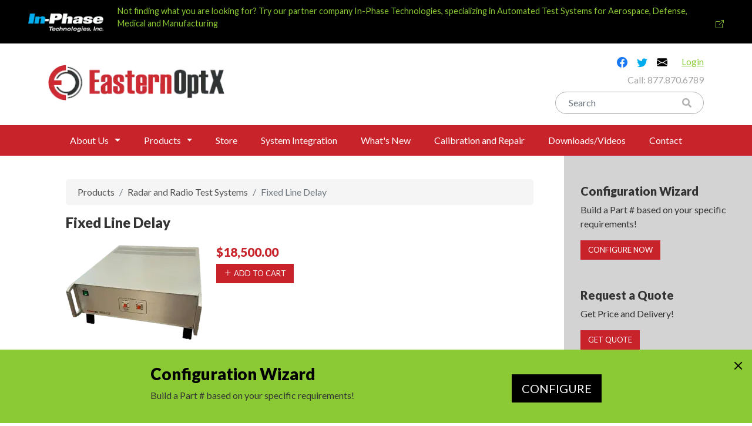

--- FILE ---
content_type: text/html; charset=utf-8
request_url: https://www.eastern-optx.com/products/fixed-line-delay
body_size: 9407
content:
<!DOCTYPE html><html lang="en"><head><meta charSet="utf-8"/><title>Fixed Line Delay | Eastern Optx</title><meta name="viewport" content="initial-scale=1, width=device-width"/><link rel="icon" href="https://storage.googleapis.com/eastern-optx-public/favicon_211f910b6f/favicon_211f910b6f.png"/><meta name="next-head-count" content="4"/><meta charSet="utf-8"/><script async="" src="https://kit.fontawesome.com/69e5b965a4.js" crossorigin="anonymous"></script><link rel="preconnect" href="https://fonts.gstatic.com" crossorigin /><link rel="preload" href="/_next/static/css/e3c00d28486bc32e.css" as="style"/><link rel="stylesheet" href="/_next/static/css/e3c00d28486bc32e.css" data-n-g=""/><noscript data-n-css=""></noscript><script defer="" nomodule="" src="/_next/static/chunks/polyfills-5cd94c89d3acac5f.js"></script><script src="/_next/static/chunks/webpack-cb7634a8b6194820.js" defer=""></script><script src="/_next/static/chunks/framework-fc1f2e8247ad02c2.js" defer=""></script><script src="/_next/static/chunks/main-ba39b815a38b0665.js" defer=""></script><script src="/_next/static/chunks/pages/_app-8fbae4d614f93ff0.js" defer=""></script><script src="/_next/static/chunks/e999873e-ddfeec82aa80e044.js" defer=""></script><script src="/_next/static/chunks/a29ae703-67bad571bbfa5ad2.js" defer=""></script><script src="/_next/static/chunks/913-e2afb1eb74574870.js" defer=""></script><script src="/_next/static/chunks/153-7f4f90bb64edcee1.js" defer=""></script><script src="/_next/static/chunks/pages/products/%5Bslug%5D-c906e5054a904542.js" defer=""></script><script src="/_next/static/ZCdbV3GWt9xZyHKcZyO9a/_buildManifest.js" defer=""></script><script src="/_next/static/ZCdbV3GWt9xZyHKcZyO9a/_ssgManifest.js" defer=""></script><script src="/_next/static/ZCdbV3GWt9xZyHKcZyO9a/_middlewareManifest.js" defer=""></script><style data-href="https://fonts.googleapis.com/css?family=Lato:300,300i,400,400i,700,700i,900,900i&display=optional">@font-face{font-family:'Lato';font-style:italic;font-weight:300;font-display:optional;src:url(https://fonts.gstatic.com/s/lato/v24/S6u_w4BMUTPHjxsI9w2_Gwfr.woff) format('woff')}@font-face{font-family:'Lato';font-style:italic;font-weight:400;font-display:optional;src:url(https://fonts.gstatic.com/s/lato/v24/S6u8w4BMUTPHjxsAXC-s.woff) format('woff')}@font-face{font-family:'Lato';font-style:italic;font-weight:700;font-display:optional;src:url(https://fonts.gstatic.com/s/lato/v24/S6u_w4BMUTPHjxsI5wq_Gwfr.woff) format('woff')}@font-face{font-family:'Lato';font-style:italic;font-weight:900;font-display:optional;src:url(https://fonts.gstatic.com/s/lato/v24/S6u_w4BMUTPHjxsI3wi_Gwfr.woff) format('woff')}@font-face{font-family:'Lato';font-style:normal;font-weight:300;font-display:optional;src:url(https://fonts.gstatic.com/s/lato/v24/S6u9w4BMUTPHh7USSwiPHw.woff) format('woff')}@font-face{font-family:'Lato';font-style:normal;font-weight:400;font-display:optional;src:url(https://fonts.gstatic.com/s/lato/v24/S6uyw4BMUTPHjx4wWA.woff) format('woff')}@font-face{font-family:'Lato';font-style:normal;font-weight:700;font-display:optional;src:url(https://fonts.gstatic.com/s/lato/v24/S6u9w4BMUTPHh6UVSwiPHw.woff) format('woff')}@font-face{font-family:'Lato';font-style:normal;font-weight:900;font-display:optional;src:url(https://fonts.gstatic.com/s/lato/v24/S6u9w4BMUTPHh50XSwiPHw.woff) format('woff')}@font-face{font-family:'Lato';font-style:italic;font-weight:300;font-display:optional;src:url(https://fonts.gstatic.com/s/lato/v24/S6u_w4BMUTPHjxsI9w2_FQftx9897sxZ.woff2) format('woff2');unicode-range:U+0100-02BA,U+02BD-02C5,U+02C7-02CC,U+02CE-02D7,U+02DD-02FF,U+0304,U+0308,U+0329,U+1D00-1DBF,U+1E00-1E9F,U+1EF2-1EFF,U+2020,U+20A0-20AB,U+20AD-20C0,U+2113,U+2C60-2C7F,U+A720-A7FF}@font-face{font-family:'Lato';font-style:italic;font-weight:300;font-display:optional;src:url(https://fonts.gstatic.com/s/lato/v24/S6u_w4BMUTPHjxsI9w2_Gwftx9897g.woff2) format('woff2');unicode-range:U+0000-00FF,U+0131,U+0152-0153,U+02BB-02BC,U+02C6,U+02DA,U+02DC,U+0304,U+0308,U+0329,U+2000-206F,U+20AC,U+2122,U+2191,U+2193,U+2212,U+2215,U+FEFF,U+FFFD}@font-face{font-family:'Lato';font-style:italic;font-weight:400;font-display:optional;src:url(https://fonts.gstatic.com/s/lato/v24/S6u8w4BMUTPHjxsAUi-qNiXg7eU0.woff2) format('woff2');unicode-range:U+0100-02BA,U+02BD-02C5,U+02C7-02CC,U+02CE-02D7,U+02DD-02FF,U+0304,U+0308,U+0329,U+1D00-1DBF,U+1E00-1E9F,U+1EF2-1EFF,U+2020,U+20A0-20AB,U+20AD-20C0,U+2113,U+2C60-2C7F,U+A720-A7FF}@font-face{font-family:'Lato';font-style:italic;font-weight:400;font-display:optional;src:url(https://fonts.gstatic.com/s/lato/v24/S6u8w4BMUTPHjxsAXC-qNiXg7Q.woff2) format('woff2');unicode-range:U+0000-00FF,U+0131,U+0152-0153,U+02BB-02BC,U+02C6,U+02DA,U+02DC,U+0304,U+0308,U+0329,U+2000-206F,U+20AC,U+2122,U+2191,U+2193,U+2212,U+2215,U+FEFF,U+FFFD}@font-face{font-family:'Lato';font-style:italic;font-weight:700;font-display:optional;src:url(https://fonts.gstatic.com/s/lato/v24/S6u_w4BMUTPHjxsI5wq_FQftx9897sxZ.woff2) format('woff2');unicode-range:U+0100-02BA,U+02BD-02C5,U+02C7-02CC,U+02CE-02D7,U+02DD-02FF,U+0304,U+0308,U+0329,U+1D00-1DBF,U+1E00-1E9F,U+1EF2-1EFF,U+2020,U+20A0-20AB,U+20AD-20C0,U+2113,U+2C60-2C7F,U+A720-A7FF}@font-face{font-family:'Lato';font-style:italic;font-weight:700;font-display:optional;src:url(https://fonts.gstatic.com/s/lato/v24/S6u_w4BMUTPHjxsI5wq_Gwftx9897g.woff2) format('woff2');unicode-range:U+0000-00FF,U+0131,U+0152-0153,U+02BB-02BC,U+02C6,U+02DA,U+02DC,U+0304,U+0308,U+0329,U+2000-206F,U+20AC,U+2122,U+2191,U+2193,U+2212,U+2215,U+FEFF,U+FFFD}@font-face{font-family:'Lato';font-style:italic;font-weight:900;font-display:optional;src:url(https://fonts.gstatic.com/s/lato/v24/S6u_w4BMUTPHjxsI3wi_FQftx9897sxZ.woff2) format('woff2');unicode-range:U+0100-02BA,U+02BD-02C5,U+02C7-02CC,U+02CE-02D7,U+02DD-02FF,U+0304,U+0308,U+0329,U+1D00-1DBF,U+1E00-1E9F,U+1EF2-1EFF,U+2020,U+20A0-20AB,U+20AD-20C0,U+2113,U+2C60-2C7F,U+A720-A7FF}@font-face{font-family:'Lato';font-style:italic;font-weight:900;font-display:optional;src:url(https://fonts.gstatic.com/s/lato/v24/S6u_w4BMUTPHjxsI3wi_Gwftx9897g.woff2) format('woff2');unicode-range:U+0000-00FF,U+0131,U+0152-0153,U+02BB-02BC,U+02C6,U+02DA,U+02DC,U+0304,U+0308,U+0329,U+2000-206F,U+20AC,U+2122,U+2191,U+2193,U+2212,U+2215,U+FEFF,U+FFFD}@font-face{font-family:'Lato';font-style:normal;font-weight:300;font-display:optional;src:url(https://fonts.gstatic.com/s/lato/v24/S6u9w4BMUTPHh7USSwaPGQ3q5d0N7w.woff2) format('woff2');unicode-range:U+0100-02BA,U+02BD-02C5,U+02C7-02CC,U+02CE-02D7,U+02DD-02FF,U+0304,U+0308,U+0329,U+1D00-1DBF,U+1E00-1E9F,U+1EF2-1EFF,U+2020,U+20A0-20AB,U+20AD-20C0,U+2113,U+2C60-2C7F,U+A720-A7FF}@font-face{font-family:'Lato';font-style:normal;font-weight:300;font-display:optional;src:url(https://fonts.gstatic.com/s/lato/v24/S6u9w4BMUTPHh7USSwiPGQ3q5d0.woff2) format('woff2');unicode-range:U+0000-00FF,U+0131,U+0152-0153,U+02BB-02BC,U+02C6,U+02DA,U+02DC,U+0304,U+0308,U+0329,U+2000-206F,U+20AC,U+2122,U+2191,U+2193,U+2212,U+2215,U+FEFF,U+FFFD}@font-face{font-family:'Lato';font-style:normal;font-weight:400;font-display:optional;src:url(https://fonts.gstatic.com/s/lato/v24/S6uyw4BMUTPHjxAwXiWtFCfQ7A.woff2) format('woff2');unicode-range:U+0100-02BA,U+02BD-02C5,U+02C7-02CC,U+02CE-02D7,U+02DD-02FF,U+0304,U+0308,U+0329,U+1D00-1DBF,U+1E00-1E9F,U+1EF2-1EFF,U+2020,U+20A0-20AB,U+20AD-20C0,U+2113,U+2C60-2C7F,U+A720-A7FF}@font-face{font-family:'Lato';font-style:normal;font-weight:400;font-display:optional;src:url(https://fonts.gstatic.com/s/lato/v24/S6uyw4BMUTPHjx4wXiWtFCc.woff2) format('woff2');unicode-range:U+0000-00FF,U+0131,U+0152-0153,U+02BB-02BC,U+02C6,U+02DA,U+02DC,U+0304,U+0308,U+0329,U+2000-206F,U+20AC,U+2122,U+2191,U+2193,U+2212,U+2215,U+FEFF,U+FFFD}@font-face{font-family:'Lato';font-style:normal;font-weight:700;font-display:optional;src:url(https://fonts.gstatic.com/s/lato/v24/S6u9w4BMUTPHh6UVSwaPGQ3q5d0N7w.woff2) format('woff2');unicode-range:U+0100-02BA,U+02BD-02C5,U+02C7-02CC,U+02CE-02D7,U+02DD-02FF,U+0304,U+0308,U+0329,U+1D00-1DBF,U+1E00-1E9F,U+1EF2-1EFF,U+2020,U+20A0-20AB,U+20AD-20C0,U+2113,U+2C60-2C7F,U+A720-A7FF}@font-face{font-family:'Lato';font-style:normal;font-weight:700;font-display:optional;src:url(https://fonts.gstatic.com/s/lato/v24/S6u9w4BMUTPHh6UVSwiPGQ3q5d0.woff2) format('woff2');unicode-range:U+0000-00FF,U+0131,U+0152-0153,U+02BB-02BC,U+02C6,U+02DA,U+02DC,U+0304,U+0308,U+0329,U+2000-206F,U+20AC,U+2122,U+2191,U+2193,U+2212,U+2215,U+FEFF,U+FFFD}@font-face{font-family:'Lato';font-style:normal;font-weight:900;font-display:optional;src:url(https://fonts.gstatic.com/s/lato/v24/S6u9w4BMUTPHh50XSwaPGQ3q5d0N7w.woff2) format('woff2');unicode-range:U+0100-02BA,U+02BD-02C5,U+02C7-02CC,U+02CE-02D7,U+02DD-02FF,U+0304,U+0308,U+0329,U+1D00-1DBF,U+1E00-1E9F,U+1EF2-1EFF,U+2020,U+20A0-20AB,U+20AD-20C0,U+2113,U+2C60-2C7F,U+A720-A7FF}@font-face{font-family:'Lato';font-style:normal;font-weight:900;font-display:optional;src:url(https://fonts.gstatic.com/s/lato/v24/S6u9w4BMUTPHh50XSwiPGQ3q5d0.woff2) format('woff2');unicode-range:U+0000-00FF,U+0131,U+0152-0153,U+02BB-02BC,U+02C6,U+02DA,U+02DC,U+0304,U+0308,U+0329,U+2000-206F,U+20AC,U+2122,U+2191,U+2193,U+2212,U+2215,U+FEFF,U+FFFD}</style><style data-href="https://fonts.googleapis.com/css?family=Staatliches&display=optional">@font-face{font-family:'Staatliches';font-style:normal;font-weight:400;font-display:optional;src:url(https://fonts.gstatic.com/s/staatliches/v13/HI_OiY8KO6hCsQSoAPmtMYebvpY.woff) format('woff')}@font-face{font-family:'Staatliches';font-style:normal;font-weight:400;font-display:optional;src:url(https://fonts.gstatic.com/s/staatliches/v13/HI_OiY8KO6hCsQSoAPmtMYeVvpCfOMPTjMY.woff2) format('woff2');unicode-range:U+0100-02BA,U+02BD-02C5,U+02C7-02CC,U+02CE-02D7,U+02DD-02FF,U+0304,U+0308,U+0329,U+1D00-1DBF,U+1E00-1E9F,U+1EF2-1EFF,U+2020,U+20A0-20AB,U+20AD-20C0,U+2113,U+2C60-2C7F,U+A720-A7FF}@font-face{font-family:'Staatliches';font-style:normal;font-weight:400;font-display:optional;src:url(https://fonts.gstatic.com/s/staatliches/v13/HI_OiY8KO6hCsQSoAPmtMYebvpCfOMPT.woff2) format('woff2');unicode-range:U+0000-00FF,U+0131,U+0152-0153,U+02BB-02BC,U+02C6,U+02DA,U+02DC,U+0304,U+0308,U+0329,U+2000-206F,U+20AC,U+2122,U+2191,U+2193,U+2212,U+2215,U+FEFF,U+FFFD}</style></head><body><div id="__next" data-reactroot=""><div id="page-container"><main><div class="d-none d-lg-block d-print-none"><div id="site-banner" role="link" tabindex="0" class="clickable"><div class="bg-black"><div class="d-flex justify-content-center align-items-center px-5 pt-2"><div class="pe-4"><span style="box-sizing:border-box;display:inline-block;overflow:hidden;width:initial;height:initial;background:none;opacity:1;border:0;margin:0;padding:0;position:relative;max-width:100%"><span style="box-sizing:border-box;display:block;width:initial;height:initial;background:none;opacity:1;border:0;margin:0;padding:0;max-width:100%"><img style="display:block;max-width:100%;width:initial;height:initial;background:none;opacity:1;border:0;margin:0;padding:0" alt="" aria-hidden="true" src="data:image/svg+xml,%3csvg%20xmlns=%27http://www.w3.org/2000/svg%27%20version=%271.1%27%20width=%27145%27%20height=%2735%27/%3e"/></span><img alt="Inphase Logo knockout.png" src="[data-uri]" decoding="async" data-nimg="intrinsic" style="position:absolute;top:0;left:0;bottom:0;right:0;box-sizing:border-box;padding:0;border:none;margin:auto;display:block;width:0;height:0;min-width:100%;max-width:100%;min-height:100%;max-height:100%"/><noscript><img alt="Inphase Logo knockout.png" srcSet="/_next/image?url=https%3A%2F%2Fstorage.googleapis.com%2Feastern-optx-public%2FInphase_Logo_knockout_9d0db14193%2FInphase_Logo_knockout_9d0db14193.png&amp;w=256&amp;q=75 1x, /_next/image?url=https%3A%2F%2Fstorage.googleapis.com%2Feastern-optx-public%2FInphase_Logo_knockout_9d0db14193%2FInphase_Logo_knockout_9d0db14193.png&amp;w=384&amp;q=75 2x" src="/_next/image?url=https%3A%2F%2Fstorage.googleapis.com%2Feastern-optx-public%2FInphase_Logo_knockout_9d0db14193%2FInphase_Logo_knockout_9d0db14193.png&amp;w=384&amp;q=75" decoding="async" data-nimg="intrinsic" style="position:absolute;top:0;left:0;bottom:0;right:0;box-sizing:border-box;padding:0;border:none;margin:auto;display:block;width:0;height:0;min-width:100%;max-width:100%;min-height:100%;max-height:100%" loading="lazy"/></noscript></span></div><div><p class="mb-4" node="[object Object]">Not finding what you are looking for? Try our partner company In-Phase Technologies, specializing in Automated Test Systems for Aerospace, Defense, Medical and Manufacturing</p></div><div class="ms-2"><i class="bi bi-box-arrow-up-right"></i></div></div></div></div></div><div><header id="page-header" class="container py-3"><div class="row align-items-center"><div class="col-12 col-sm-12 col-md-6"><div class="logo-container"><a href="/"><span style="box-sizing:border-box;display:inline-block;overflow:hidden;width:initial;height:initial;background:none;opacity:1;border:0;margin:0;padding:0;position:relative;max-width:100%"><span style="box-sizing:border-box;display:block;width:initial;height:initial;background:none;opacity:1;border:0;margin:0;padding:0;max-width:100%"><img style="display:block;max-width:100%;width:initial;height:initial;background:none;opacity:1;border:0;margin:0;padding:0" alt="" aria-hidden="true" src="data:image/svg+xml,%3csvg%20xmlns=%27http://www.w3.org/2000/svg%27%20version=%271.1%27%20width=%27308%27%20height=%2763%27/%3e"/></span><img alt="logo-eastern-optx.png" src="[data-uri]" decoding="async" data-nimg="intrinsic" class="logo" style="position:absolute;top:0;left:0;bottom:0;right:0;box-sizing:border-box;padding:0;border:none;margin:auto;display:block;width:0;height:0;min-width:100%;max-width:100%;min-height:100%;max-height:100%"/><noscript><img alt="logo-eastern-optx.png" srcSet="/_next/image?url=https%3A%2F%2Fstorage.googleapis.com%2Feastern-optx-public%2Flogo_eastern_optx_18081a492f%2Flogo_eastern_optx_18081a492f.png&amp;w=384&amp;q=75 1x, /_next/image?url=https%3A%2F%2Fstorage.googleapis.com%2Feastern-optx-public%2Flogo_eastern_optx_18081a492f%2Flogo_eastern_optx_18081a492f.png&amp;w=640&amp;q=75 2x" src="/_next/image?url=https%3A%2F%2Fstorage.googleapis.com%2Feastern-optx-public%2Flogo_eastern_optx_18081a492f%2Flogo_eastern_optx_18081a492f.png&amp;w=640&amp;q=75" decoding="async" data-nimg="intrinsic" style="position:absolute;top:0;left:0;bottom:0;right:0;box-sizing:border-box;padding:0;border:none;margin:auto;display:block;width:0;height:0;min-width:100%;max-width:100%;min-height:100%;max-height:100%" class="logo" loading="lazy"/></noscript></span></a></div></div><div class="col-12 col-md-6 d-print-none text-end"><div class="d-none d-md-block"><div class="d-inline-flex"><div class="d-inline-flex social-links mb-1 "><div class="facebook social-link-container 2"><a href="https://www.facebook.com/EasternOptX/info" target="_blank" rel="noreferrer"><i class="bi bi-facebook"></i></a></div><div class="twitter social-link-container 2"><a href="https://twitter.com/EasternOptX" target="_blank" rel="noreferrer"><i class="bi bi-twitter"></i></a></div><div class="contact me-4"><a href="/contact-us"><i class="bi bi-envelope-fill"></i></a></div></div><span class="d-print-none"><a target="_self" href="/login">Login</a></span></div><div class="phone-number mb-2">Call: <a href="tel:877.870.6789">877.870.6789</a></div><div class="position-relative search-autocomplete"><div class="search-input d-inline-flex"><input placeholder="Search" aria-label="Search" value="" class="form-control"/><i class="d-block fas fa-search"></i></div></div></div></div></div></header><section id="primary-menu"><div class="container"><div class="d-none d-lg-block"><nav class="navbar-dark navbar navbar-expand-lg navbar-light"><div class="container"><button aria-controls="main-navbar" type="button" aria-label="Toggle navigation" class="navbar-toggler collapsed"><span class="navbar-toggler-icon"></span></button><div class="navbar-collapse collapse" id="main-navbar"><div class="mx-auto navbar-nav"><div class="nav-item dropdown"><a id="7" aria-expanded="false" role="button" class="dropdown-toggle nav-link" tabindex="0" href="#">About Us</a></div><div class="nav-item dropdown"><a id="3" aria-expanded="false" role="button" class="dropdown-toggle nav-link" tabindex="0" href="#">Products</a></div><a href="/store" data-rr-ui-event-key="/store" class="nav-link">Store</a><a href="/pages/system-integration" data-rr-ui-event-key="/pages/system-integration" class="nav-link">System Integration</a><a href="/news" data-rr-ui-event-key="/news" class="nav-link">What&#x27;s New</a><a href="/pages/calibration-and-repair" data-rr-ui-event-key="/pages/calibration-and-repair" class="nav-link">Calibration and Repair</a><a href="/videos" data-rr-ui-event-key="/videos" class="nav-link">Downloads/Videos</a><a href="/contact-us" data-rr-ui-event-key="/contact-us" class="nav-link">Contact</a></div></div></div></nav></div><div class="d-lg-none"><nav class="navbar-dark navbar navbar-expand-lg navbar-light fixed-top"><div class="container"><button aria-controls="main-navbar" type="button" aria-label="Toggle navigation" class="navbar-toggler collapsed"><span class="navbar-toggler-icon"></span></button><div class="navbar-collapse collapse" id="main-navbar"><div class="navbar-nav"><div class="nav-item dropdown"><a id="7" aria-expanded="false" role="button" class="dropdown-toggle nav-link" tabindex="0" href="#">About Us</a></div><div class="nav-item dropdown"><a id="3" aria-expanded="false" role="button" class="dropdown-toggle nav-link" tabindex="0" href="#">Products</a></div><a href="/store" data-rr-ui-event-key="/store" class="nav-link">Store</a><a href="/pages/system-integration" data-rr-ui-event-key="/pages/system-integration" class="nav-link">System Integration</a><a href="/news" data-rr-ui-event-key="/news" class="nav-link">What&#x27;s New</a><a href="/pages/calibration-and-repair" data-rr-ui-event-key="/pages/calibration-and-repair" class="nav-link">Calibration and Repair</a><a href="/videos" data-rr-ui-event-key="/videos" class="nav-link">Downloads/Videos</a><a href="/contact-us" data-rr-ui-event-key="/contact-us" class="nav-link">Contact</a></div></div></div></nav></div></div></section></div><div><div class="container-fluid"><div class="row"><div class="col-12 col-lg-9"><main class="main-content"><nav aria-label="breadcrumb" class="d-print-none"><ol class="breadcrumb"><li class="breadcrumb-item"><a href="/products">Products</a></li><li class="breadcrumb-item"><a href="/products/categories/delay-lines">Radar and Radio Test Systems</a></li><li class="breadcrumb-item active" aria-current="page">Fixed Line Delay</li></ol></nav><div class="mb-4"><h1 class="title">Fixed Line Delay</h1></div><div class="product-detail"><div class="mb-4 d-sm-flex text-center text-md-start"><div class="product-image-container"><span style="box-sizing:border-box;display:inline-block;overflow:hidden;width:initial;height:initial;background:none;opacity:1;border:0;margin:0;padding:0;position:relative;max-width:100%"><span style="box-sizing:border-box;display:block;width:initial;height:initial;background:none;opacity:1;border:0;margin:0;padding:0;max-width:100%"><img style="display:block;max-width:100%;width:initial;height:initial;background:none;opacity:1;border:0;margin:0;padding:0" alt="" aria-hidden="true" src="data:image/svg+xml,%3csvg%20xmlns=%27http://www.w3.org/2000/svg%27%20version=%271.1%27%20width=%27232%27%20height=%27161%27/%3e"/></span><img alt="Series 1000 no background.png" src="[data-uri]" decoding="async" data-nimg="intrinsic" class="product-image" style="position:absolute;top:0;left:0;bottom:0;right:0;box-sizing:border-box;padding:0;border:none;margin:auto;display:block;width:0;height:0;min-width:100%;max-width:100%;min-height:100%;max-height:100%"/><noscript><img alt="Series 1000 no background.png" srcSet="/_next/image?url=https%3A%2F%2Fstorage.googleapis.com%2Feastern-optx-public%2FSeries_1000_no_background_d7e2b715c7%2FSeries_1000_no_background_d7e2b715c7.png&amp;w=256&amp;q=75 1x, /_next/image?url=https%3A%2F%2Fstorage.googleapis.com%2Feastern-optx-public%2FSeries_1000_no_background_d7e2b715c7%2FSeries_1000_no_background_d7e2b715c7.png&amp;w=640&amp;q=75 2x" src="/_next/image?url=https%3A%2F%2Fstorage.googleapis.com%2Feastern-optx-public%2FSeries_1000_no_background_d7e2b715c7%2FSeries_1000_no_background_d7e2b715c7.png&amp;w=640&amp;q=75" decoding="async" data-nimg="intrinsic" style="position:absolute;top:0;left:0;bottom:0;right:0;box-sizing:border-box;padding:0;border:none;margin:auto;display:block;width:0;height:0;min-width:100%;max-width:100%;min-height:100%;max-height:100%" class="product-image" loading="lazy"/></noscript></span></div><div><h4 class="text-primary">$18,500.00</h4><div class="d-print-none"><div class="toast-container position-absolute bottom-0 start-50 translate-middle-x p-3"></div><div class="toast-container position-absolute bottom-0 start-50 translate-middle-x p-3"></div><button type="button" class="btn btn-primary"><i class="bi bi-plus-lg pe-1"></i>Add to Cart</button></div></div></div><div class="product-detail-accordion"><div><ul>
<li>Series 1000 Delay Line Model Number: 110-010-S1000</li>
<li>Frequency Range 0.1 to  4.5 GHz</li>
<li>Delay Value:  10 us</li>
<li>120/240 VAC, 50 - 60 Hz</li>
<li>3U, 19&quot; Chassis, 22&quot; deep</li>
<li>See Series 1000 Data Sheet for details</li>
</ul></div><div class="product-detail-accordion accordion"><div class="accordion-item"><h2 class="accordion-header"><button type="button" aria-expanded="false" class="accordion-button collapsed">Features</button></h2><div class="accordion-collapse collapse"><div class="accordion-body"><div><ul>
<li>Low Cost B</li>
<li>Road Band</li>
<li>High Stability</li>
</ul></div></div></div></div><div class="accordion-item"><h2 class="accordion-header"><button type="button" aria-expanded="false" class="accordion-button collapsed">Applications</button></h2><div class="accordion-collapse collapse"><div class="accordion-body"><div><ul>
<li>Radar and Altimeter Testing</li>
</ul></div></div></div></div><div class="accordion-item"><h2 class="accordion-header"><button type="button" aria-expanded="false" class="accordion-button collapsed">Downloads</button></h2><div class="accordion-collapse collapse"><div class="accordion-body"><a target="_blank" href="https://storage.googleapis.com/eastern-optx-public/DS_0001_Series_1000_Delay_Line_REV_3_0_0_a94411fcd2/DS_0001_Series_1000_Delay_Line_REV_3_0_0_a94411fcd2.pdf">Download the Data Sheet</a></div></div></div></div></div><div class="mb-3 product-detail-tabs"><ul class="nav nav-tabs" role="tablist"><li class="nav-item" role="presentation"><button type="button" id="react-aria5942739951-1334-tab-description" role="tab" data-rr-ui-event-key="description" aria-controls="react-aria5942739951-1334-tabpane-description" aria-selected="true" class="nav-link active">Description</button></li><li class="nav-item" role="presentation"><button type="button" id="react-aria5942739951-1334-tab-features" role="tab" data-rr-ui-event-key="features" aria-controls="react-aria5942739951-1334-tabpane-features" tabindex="-1" class="nav-link">Features</button></li><li class="nav-item" role="presentation"><button type="button" id="react-aria5942739951-1334-tab-applications" role="tab" data-rr-ui-event-key="applications" aria-controls="react-aria5942739951-1334-tabpane-applications" tabindex="-1" class="nav-link">Applications</button></li><li class="nav-item" role="presentation"><button type="button" id="react-aria5942739951-1334-tab-downloads" role="tab" data-rr-ui-event-key="downloads" aria-controls="react-aria5942739951-1334-tabpane-downloads" tabindex="-1" class="nav-link">Downloads</button></li></ul><div class="tab-content"><div role="tabpanel" id="react-aria5942739951-1334-tabpane-description" aria-labelledby="react-aria5942739951-1334-tab-description" class="fade tab-pane active show"><div><ul>
<li>Series 1000 Delay Line Model Number: 110-010-S1000</li>
<li>Frequency Range 0.1 to  4.5 GHz</li>
<li>Delay Value:  10 us</li>
<li>120/240 VAC, 50 - 60 Hz</li>
<li>3U, 19&quot; Chassis, 22&quot; deep</li>
<li>See Series 1000 Data Sheet for details</li>
</ul></div></div><div role="tabpanel" id="react-aria5942739951-1334-tabpane-features" aria-labelledby="react-aria5942739951-1334-tab-features" class="fade tab-pane"><div><ul>
<li>Low Cost B</li>
<li>Road Band</li>
<li>High Stability</li>
</ul></div></div><div role="tabpanel" id="react-aria5942739951-1334-tabpane-applications" aria-labelledby="react-aria5942739951-1334-tab-applications" class="fade tab-pane"><div><ul>
<li>Radar and Altimeter Testing</li>
</ul></div></div><div role="tabpanel" id="react-aria5942739951-1334-tabpane-downloads" aria-labelledby="react-aria5942739951-1334-tab-downloads" class="fade tab-pane"><a target="_blank" href="https://storage.googleapis.com/eastern-optx-public/DS_0001_Series_1000_Delay_Line_REV_3_0_0_a94411fcd2/DS_0001_Series_1000_Delay_Line_REV_3_0_0_a94411fcd2.pdf">Download the Data Sheet</a></div></div></div></div></main></div><div class="col-12 col-lg-3 sidebar"><div class="py-5 px-3"><aside class="d-print-none"><div class="mb-5"><h5>Configuration Wizard</h5><p>Build a Part # based on your specific requirements!</p><a role="button" tabindex="0" href="/part-wizard" class="btn btn-primary">Configure Now</a></div><div class="mb-5"><h5>Request a Quote</h5><p>Get Price and Delivery!</p><a role="button" tabindex="0" href="/request-quote" class="btn btn-primary">Get Quote</a></div><div class="mb-5"><h5>Request a Demo</h5><p>Schedule a Web or Live Demo at your facility!</p><a role="button" tabindex="0" href="/request-demo" class="btn btn-primary">Request Demo</a></div><div class="mb-5"><h5>Downloads</h5><p>Whitepapers, Applications, Data Sheets &amp; more!</p><a role="button" tabindex="0" href="/videos#body" class="btn btn-primary">Download now</a></div><div><h5>Immediate Info</h5><p>We will respond in 1 business day</p><div><form novalidate="" class=""><div class="mb-3 row"><div class="col-12"><label class="form-label">Name*</label><input type="text" name="name" value="" class="form-control"/><div class="invalid-feedback"></div></div></div><div class="row"><div class="mb-3 col-md-12 col-12"><label class="form-label">Email*</label><input type="text" name="email" value="" class="form-control"/><div class="invalid-feedback"></div></div><div class="mb-3 col-md-12 col-12"><label class="form-label">Phone</label><input type="text" name="phoneNumber" value="" class="form-control"/></div></div><div class="row"><div class="mb-3 col-12"><label class="form-label">Company Name</label><input type="text" name="companyName" value="" class="form-control"/></div></div><div class="row"><div class="mb-3 col-md-12"><label class="form-label">Message*</label><textarea name="message" class="form-control"></textarea><div class="invalid-feedback"></div></div></div><button type="submit" class="mt-3 btn btn-primary"><div>Submit</div></button></form></div></div></aside></div></div></div></div></div><footer id="page-footer" class="bg-black text-white d-print-none"><div class="container py-5 px-5 px-md-0"><div class="d-lg-flex py-md-5 pb-4 justify-content-between"><div class="mb-4 mb-md-0"><span style="box-sizing:border-box;display:inline-block;overflow:hidden;width:initial;height:initial;background:none;opacity:1;border:0;margin:0;padding:0;position:relative;max-width:100%"><span style="box-sizing:border-box;display:block;width:initial;height:initial;background:none;opacity:1;border:0;margin:0;padding:0;max-width:100%"><img style="display:block;max-width:100%;width:initial;height:initial;background:none;opacity:1;border:0;margin:0;padding:0" alt="" aria-hidden="true" src="data:image/svg+xml,%3csvg%20xmlns=%27http://www.w3.org/2000/svg%27%20version=%271.1%27%20width=%27308%27%20height=%2763%27/%3e"/></span><img alt="logo-eastern-optx white.png" src="[data-uri]" decoding="async" data-nimg="intrinsic" style="position:absolute;top:0;left:0;bottom:0;right:0;box-sizing:border-box;padding:0;border:none;margin:auto;display:block;width:0;height:0;min-width:100%;max-width:100%;min-height:100%;max-height:100%"/><noscript><img alt="logo-eastern-optx white.png" srcSet="/_next/image?url=https%3A%2F%2Fstorage.googleapis.com%2Feastern-optx-public%2Flogo_eastern_optx_white_fcb3935488%2Flogo_eastern_optx_white_fcb3935488.png&amp;w=384&amp;q=75 1x, /_next/image?url=https%3A%2F%2Fstorage.googleapis.com%2Feastern-optx-public%2Flogo_eastern_optx_white_fcb3935488%2Flogo_eastern_optx_white_fcb3935488.png&amp;w=640&amp;q=75 2x" src="/_next/image?url=https%3A%2F%2Fstorage.googleapis.com%2Feastern-optx-public%2Flogo_eastern_optx_white_fcb3935488%2Flogo_eastern_optx_white_fcb3935488.png&amp;w=640&amp;q=75" decoding="async" data-nimg="intrinsic" style="position:absolute;top:0;left:0;bottom:0;right:0;box-sizing:border-box;padding:0;border:none;margin:auto;display:block;width:0;height:0;min-width:100%;max-width:100%;min-height:100%;max-height:100%" loading="lazy"/></noscript></span></div><div class="mb-4 mb-md-0">Eastern Optx<address class="company-address"><div><p class="mb-4" node="[object Object]">401 Bordentown Hedding Road Suite A<br/>
Bordentown, New Jersey 08505</p></div></address></div><div><div class="mb-2"><i class="bi bi-phone-fill text-white me-2"></i><a href="tel:877.870.6789">877.870.6789</a></div><div><i class="bi bi-envelope-fill text-white me-2"></i><a href="mailto:sales@eastern-optx.com">sales@eastern-optx.com</a></div><div><i class="bi bi-person-circle text-white me-2"></i><a href="https://api.eastern-optx.com/admin" target="_blank" rel="noreferrer">Admin Login</a></div></div></div><hr/><div class="row py-4"><div class="col-12 col-lg-4 mb-5 mb-md-0"><div class="d-inline-flex social-links"><div class="facebook social-link-container 2"><a href="https://www.facebook.com/EasternOptX/info" target="_blank" rel="noreferrer"><i class="bi bi-facebook"></i></a></div><div class="twitter social-link-container 2"><a href="https://twitter.com/EasternOptX" target="_blank" rel="noreferrer"><i class="bi bi-twitter"></i></a></div><div class="contact"><a href="/contact-us"><i class="bi bi-envelope-fill"></i></a></div></div></div><div class="col-12 col-md-8 footer-body"><div><p class="mb-4" node="[object Object]">Eastern OptX and In-Phase Technologies are AS9100D / ISO9001 Certified</p>
<p class="mb-4" node="[object Object]"><strong>Policies:</strong> Service and Repair Policies  /  Website Warranty Disclaimer  / <a node="[object Object]" target="_self" href="/pages/refund-policy">Refund Policy</a> / <a node="[object Object]" target="_self" href="/pages/limited-warranty">Limited Warranty</a>.
<strong>Terms:</strong> Purchase Order Terms And Conditions  /  Terms And Conditions Of Sale<br/>
<strong>Certifications:</strong> AS9100 Certified / Audited to SIP-616(MIL-I-45-208A) / IPC 620 Compliant / MIL-STD-45-208A<br/>
Compliant (ESD) / 17025 (Z540) Compliant CAGE CODE: 56N13</p></div></div></div></div></footer></main><div class="part-wizard-popup"><button type="button" class="part-wizard-popup-btn-close btn btn-primary btn-sm"><i class="bi bi-x"></i></button><div class="part-wizard-popup-content-container"><div class="part-wizard-popup-content"><h3>Configuration Wizard</h3><div>Build a Part # based on your specific requirements!</div></div><div class="part-wizard-popup-action"><a role="button" tabindex="0" href="/part-wizard" class="part-wizard-popup-btn btn btn-primary btn-lg">Configure</a></div></div></div></div></div><script id="__NEXT_DATA__" type="application/json">{"props":{"pageProps":{"product":{"id":1,"attributes":{"title":"Fixed Line Delay","body":"- Series 1000 Delay Line Model Number: 110-010-S1000\n- Frequency Range 0.1 to  4.5 GHz\n- Delay Value:  10 us\n- 120/240 VAC, 50 - 60 Hz\n- 3U, 19\" Chassis, 22\" deep\n- See Series 1000 Data Sheet for details","summary":"Series 1000 Delay Line Model Number: 110-010-S1000 Frequency Range 0.1 to  4.5 GHz Delay Value:  10 us 120/240 VAC, 50 - 60 Hz 3U, 19\" Chassis, 22\" deep ","createdAt":"2022-04-04T11:11:20.719Z","updatedAt":"2023-01-11T14:45:15.756Z","url":"fixed-line-delay","features":"- Low Cost B\n- Road Band\n- High Stability","applications":"- Radar and Altimeter Testing","weight":45,"price":18500,"callForPrice":false,"stripeId":"prod_M3BAapooPL8oMp","sku":"110-010-1000","width":24,"height":40,"length":16,"dataSheet":{"data":{"id":14,"attributes":{"name":"DS-0001 Series 1000 Delay Line REV 3_0_0.pdf","alternativeText":"DS-0001 Series 1000 Delay Line REV 3_0_0.pdf","caption":"DS-0001 Series 1000 Delay Line REV 3_0_0.pdf","width":null,"height":null,"formats":null,"hash":"DS_0001_Series_1000_Delay_Line_REV_3_0_0_a94411fcd2","ext":".pdf","mime":"application/pdf","size":629.66,"url":"https://storage.googleapis.com/eastern-optx-public/DS_0001_Series_1000_Delay_Line_REV_3_0_0_a94411fcd2/DS_0001_Series_1000_Delay_Line_REV_3_0_0_a94411fcd2.pdf","previewUrl":null,"provider":null,"provider_metadata":null,"createdAt":"2022-04-04T17:01:51.095Z","updatedAt":"2022-04-04T17:01:51.095Z"}}},"category":{"data":{"id":1,"attributes":{"title":"Radar and Radio Test Systems","body":"These systems are used to replicate transmission channels for applications including radar range replication, radio networks, and wireless system testing. A range of products are available with uni and bi-directional capability, Doppler and multipath generation, and moving target control that truly brings the test range to your test bench.","url":"delay-lines","createdAt":"2022-04-04T09:20:50.392Z","updatedAt":"2022-04-15T08:35:50.973Z","weight":0,"summary":null}}},"productImages":{"data":[{"id":12,"attributes":{"name":"Series 1000 no background.png","alternativeText":"Series 1000 no background.png","caption":"Series 1000 no background.png","width":232,"height":161,"formats":{"thumbnail":{"ext":".png","url":"https://storage.googleapis.com/eastern-optx-public/thumbnail_Series_1000_no_background_d7e2b715c7/thumbnail_Series_1000_no_background_d7e2b715c7.png","hash":"thumbnail_Series_1000_no_background_d7e2b715c7","mime":"image/png","name":"thumbnail_Series 1000 no background.png","path":null,"size":48.32,"width":225,"height":156}},"hash":"Series_1000_no_background_d7e2b715c7","ext":".png","mime":"image/png","size":11.83,"url":"https://storage.googleapis.com/eastern-optx-public/Series_1000_no_background_d7e2b715c7/Series_1000_no_background_d7e2b715c7.png","previewUrl":null,"provider":"strapi-provider-upload-google-cloud-storage","provider_metadata":null,"createdAt":"2022-04-04T16:52:31.503Z","updatedAt":"2022-04-04T16:52:31.503Z"}}]},"thumbnail":{"data":{"id":105,"attributes":{"name":"Series 1000 no backgroun 3 resized 25_0.png","alternativeText":"Series 1000 no backgroun 3 resized 25_0.png","caption":"Series 1000 no backgroun 3 resized 25_0.png","width":232,"height":161,"formats":{"thumbnail":{"ext":".png","url":"https://storage.googleapis.com/eastern-optx-public/thumbnail_Series_1000_no_backgroun_3_resized_25_0_39eb215ed2/thumbnail_Series_1000_no_backgroun_3_resized_25_0_39eb215ed2.png","hash":"thumbnail_Series_1000_no_backgroun_3_resized_25_0_39eb215ed2","mime":"image/png","name":"thumbnail_Series 1000 no backgroun 3 resized 25_0.png","path":null,"size":48.32,"width":225,"height":156}},"hash":"Series_1000_no_backgroun_3_resized_25_0_39eb215ed2","ext":".png","mime":"image/png","size":11.83,"url":"https://storage.googleapis.com/eastern-optx-public/Series_1000_no_backgroun_3_resized_25_0_39eb215ed2/Series_1000_no_backgroun_3_resized_25_0_39eb215ed2.png","previewUrl":null,"provider":"strapi-provider-upload-google-cloud-storage","provider_metadata":null,"createdAt":"2022-05-12T08:14:40.200Z","updatedAt":"2022-05-12T08:14:40.200Z"}}},"downloads":{"data":null},"seo":null}},"footer":{"body":"Eastern OptX and In-Phase Technologies are AS9100D / ISO9001 Certified\n\n**Policies:** Service and Repair Policies  /  Website Warranty Disclaimer  / [Refund Policy](/pages/refund-policy) / [Limited Warranty](/pages/limited-warranty). \n**Terms:** Purchase Order Terms And Conditions  /  Terms And Conditions Of Sale   \n**Certifications:** AS9100 Certified / Audited to SIP-616(MIL-I-45-208A) / IPC 620 Compliant / MIL-STD-45-208A  \nCompliant (ESD) / 17025 (Z540) Compliant CAGE CODE: 56N13","createdAt":"2022-03-31T09:52:01.027Z","updatedAt":"2024-05-09T13:20:19.157Z","logo":{"data":{"id":11,"attributes":{"name":"logo-eastern-optx white.png","alternativeText":"logo-eastern-optx white.png","caption":"logo-eastern-optx white.png","width":308,"height":63,"formats":{"thumbnail":{"ext":".png","url":"https://storage.googleapis.com/eastern-optx-public/thumbnail_logo_eastern_optx_white_fcb3935488/thumbnail_logo_eastern_optx_white_fcb3935488.png","hash":"thumbnail_logo_eastern_optx_white_fcb3935488","mime":"image/png","name":"thumbnail_logo-eastern-optx white.png","path":null,"size":7.6,"width":245,"height":50}},"hash":"logo_eastern_optx_white_fcb3935488","ext":".png","mime":"image/png","size":2.4,"url":"https://storage.googleapis.com/eastern-optx-public/logo_eastern_optx_white_fcb3935488/logo_eastern_optx_white_fcb3935488.png","previewUrl":null,"provider":"strapi-provider-upload-google-cloud-storage","provider_metadata":null,"createdAt":"2022-04-04T16:49:33.206Z","updatedAt":"2022-04-04T16:49:33.206Z"}}}},"settings":{"email":"joem@eastern-optx.com","phoneNumber":"877.870.6789","createdAt":"2022-03-31T09:53:22.987Z","updatedAt":"2022-07-27T14:45:32.475Z","facebookUrl":"https://www.facebook.com/EasternOptX/info","twitterUrl":"https://twitter.com/EasternOptX","linkedInUrl":"","contactEmail":"sales@eastern-optx.com","salesEmail":"sales@eastern-optx.com","techSupportEmail":"tech@eastern-optx.com","serviceEmail":"service@eastern-optx.com","billingEmail":"billing@eastern-optx.com","companyName":"Eastern Optx","address":"401 Bordentown Hedding Road Suite A  \nBordentown, New Jersey 08505","secondaryPhoneNumber":null,"fax":null,"fromEmail":"no-reply@mg.eastern-optx.com","adminPhone":"+16093131517","siteBanner":{"id":1,"title":"In-Phase Banner","body":"Not finding what you are looking for? Try our partner company In-Phase Technologies, specializing in Automated Test Systems for Aerospace, Defense, Medical and Manufacturing  ","imagePosition":"left","link":{"id":2,"href":"https://in-phasetech.com/","title":null,"target":"_blank"},"image":{"data":{"id":18,"attributes":{"name":"Inphase Logo knockout.png","alternativeText":"Inphase Logo knockout.png","caption":"Inphase Logo knockout.png","width":145,"height":35,"formats":null,"hash":"Inphase_Logo_knockout_9d0db14193","ext":".png","mime":"image/png","size":1.61,"url":"https://storage.googleapis.com/eastern-optx-public/Inphase_Logo_knockout_9d0db14193/Inphase_Logo_knockout_9d0db14193.png","previewUrl":null,"provider":"strapi-provider-upload-google-cloud-storage","provider_metadata":null,"createdAt":"2022-04-07T16:32:36.469Z","updatedAt":"2022-04-07T16:32:36.469Z"}}}},"favicon":{"data":{"id":13,"attributes":{"name":"favicon.png","alternativeText":"favicon.png","caption":"favicon.png","width":16,"height":16,"formats":null,"hash":"favicon_211f910b6f","ext":".png","mime":"image/png","size":0.63,"url":"https://storage.googleapis.com/eastern-optx-public/favicon_211f910b6f/favicon_211f910b6f.png","previewUrl":null,"provider":"strapi-provider-upload-google-cloud-storage","provider_metadata":null,"createdAt":"2022-04-04T16:53:21.259Z","updatedAt":"2022-04-04T16:53:21.259Z"}}},"logo":{"data":{"id":10,"attributes":{"name":"logo-eastern-optx.png","alternativeText":"logo-eastern-optx.png","caption":"logo-eastern-optx.png","width":308,"height":63,"formats":{"thumbnail":{"ext":".png","url":"https://storage.googleapis.com/eastern-optx-public/thumbnail_logo_eastern_optx_18081a492f/thumbnail_logo_eastern_optx_18081a492f.png","hash":"thumbnail_logo_eastern_optx_18081a492f","mime":"image/png","name":"thumbnail_logo-eastern-optx.png","path":null,"size":18.65,"width":245,"height":50}},"hash":"logo_eastern_optx_18081a492f","ext":".png","mime":"image/png","size":3.13,"url":"https://storage.googleapis.com/eastern-optx-public/logo_eastern_optx_18081a492f/logo_eastern_optx_18081a492f.png","previewUrl":null,"provider":"strapi-provider-upload-google-cloud-storage","provider_metadata":null,"createdAt":"2022-04-04T16:46:22.186Z","updatedAt":"2022-04-04T16:46:22.186Z"}}}},"primaryMenu":[{"id":7,"title":"About Us","menuAttached":false,"order":1,"path":"/pages","type":"INTERNAL","uiRouterKey":"about-us","slug":"pages","external":false,"related":{"id":3,"title":"About Eastern Optx","body":"","createdAt":"2022-04-10T11:57:34.661Z","updatedAt":"2022-07-12T21:39:30.054Z","url":"about-eastern-optx","__contentType":"api::page.page","navigationItemId":7,"__templateName":"Generic"},"items":[{"id":8,"title":"About Eastern Optx","menuAttached":false,"order":1,"path":"/pages/about-eastern-optx","type":"WRAPPER","uiRouterKey":"about-eastern-optx","slug":"pages-about-eastern-optx","external":false,"items":[]},{"id":9,"title":"About Noise XT","menuAttached":false,"order":2,"path":"/pages/about-noisext","type":"INTERNAL","uiRouterKey":"about-noise-xt","slug":"pages-about-noisext","external":false,"related":{"id":4,"title":"About NoiseXT","body":"","createdAt":"2022-04-10T11:57:52.940Z","updatedAt":"2022-05-05T10:46:38.112Z","url":"about-noisext","__contentType":"api::page.page","navigationItemId":9,"__templateName":"Generic"},"items":[]}]},{"id":3,"title":"Products","menuAttached":false,"order":2,"path":"/products","type":"WRAPPER","uiRouterKey":"products","slug":"products-1","external":false,"items":[{"id":5,"title":"Radar and Radio Test Systems","menuAttached":false,"order":1,"path":"/products/categories/delay-lines","type":"INTERNAL","uiRouterKey":"radar-and-radio-test-systems","slug":"products-categories-delay-lines","external":false,"related":{"id":1,"title":"Radar and Radio Test Systems","body":"These systems are used to replicate transmission channels for applications including radar range replication, radio networks, and wireless system testing. A range of products are available with uni and bi-directional capability, Doppler and multipath generation, and moving target control that truly brings the test range to your test bench.","url":"delay-lines","createdAt":"2022-04-04T09:20:50.392Z","updatedAt":"2022-04-15T08:35:50.973Z","weight":0,"summary":null,"__contentType":"api::product-category.product-category","navigationItemId":5,"__templateName":"Generic"},"items":[]},{"id":12,"title":"Radar Altimeter Test Set","menuAttached":false,"order":2,"path":"/products/categories/radar-altimeter-test-set","type":"INTERNAL","uiRouterKey":"radar-altimeter-test-set","slug":"products-categories-radar-altimeter-test-set","external":false,"related":{"id":2,"title":"Radar Altimeter Test Set","body":"Ultra precise and highly stable test systems used for calibration, verification, and development of aircraft radar altimeters. Test sets operate with any and all altimeter technologies including LPI, encrypted, FMCW, and pulsed systems. They are available with ascent/descent capability, Doppler, multipath, and variable aircraft installation delay.","url":"radar-altimeter-test-set","createdAt":"2022-04-11T19:34:43.651Z","updatedAt":"2022-04-15T08:35:39.637Z","weight":1,"summary":null,"__contentType":"api::product-category.product-category","navigationItemId":12,"__templateName":"Generic"},"items":[]},{"id":13,"title":"Phase Noise Measurement","menuAttached":false,"order":3,"path":"/products/categories/phase-noise-measurement","type":"INTERNAL","uiRouterKey":"phase-noise-measurement","slug":"products-categories-phase-noise-measurement","external":false,"related":{"id":3,"title":"Phase Noise Measurement","body":"Measurement capability for critical frequency stability and purity applications including radar transmitters, frequency synthesizers, and crystal oscillators. Our phase noise test systems offer the industry’s highest dynamic range and rapid measurement speed. They are particularly useful for pulsed and CW residual and absolute measurements including pulse stability testing with the best microwave performance available.","url":"phase-noise-measurement","createdAt":"2022-04-25T10:20:42.731Z","updatedAt":"2022-04-25T10:23:36.786Z","weight":2,"summary":null,"__contentType":"api::product-category.product-category","navigationItemId":13,"__templateName":"Generic"},"items":[]},{"id":14,"title":"Ultra-Low Phase Noise Synthesizers","menuAttached":false,"order":4,"path":"/products/categories/noise-synthesizers","type":"INTERNAL","uiRouterKey":"ultra-low-phase-noise-synthesizers","slug":"products-categories-noise-synthesizers","external":false,"related":{"id":4,"title":"Ultra-Low Phase Noise Synthesizers","body":"The SLC is a very affordable single or dual clock 7 GHz synthesizer that exhibits outstanding phase noise and jitter performance in a very small package.\n\nWith -170 dBc/Hz phase noise floor at 10 MHz, the SLC is the lowest phase noise compact clock synthesizer of the industry that can help you challenge tomorrow's requirements for high speed, high bandwidth Software Defined Radio applications (SDR) and low phase noise PLL and DDS synthesis.\n\nIts high power output is ideal to drive mixers' LO inputs or high-speed digital clocks. Its very low jitter profile makes ADC and DAC testing more accurate. This source is often cleaner than a crystal oscillator and can offer a high SNR, up to 135 dB.    \n\nUSB control helps you seamlessly integrate this tool in your test project or clock distribution architecture. Both synthesizers can be controlled completely independently and do not share any common reference frequencies. However, when coherent signals are required, they can be locked to each other with the help of their 10 MHz reference signals.  \nOptional ultra-low phase noise OCXO allows the synthesizers to reach their best specification and if this is not enough, the external 10 MHz reference input will extends its long term frequency stability (Allan variance) to the one of atomic clocks.","url":"noise-synthesizers","createdAt":"2022-04-25T10:23:01.079Z","updatedAt":"2022-04-25T10:23:45.871Z","weight":3,"summary":null,"__contentType":"api::product-category.product-category","navigationItemId":14,"__templateName":"Generic"},"items":[]},{"id":15,"title":"Switch Matrix","menuAttached":false,"order":5,"path":"/products/categories/switch-matrix","type":"INTERNAL","uiRouterKey":"switch-matrix","slug":"products-categories-switch-matrix","external":false,"related":{"id":5,"title":"Switch Matrix Products","body":"Eastern OptX offers Switch Matrix Systems from DC to Light with many standard and semi-custom configurations. Try our Part Wizard to help configure a system and receive an instant quote today.","url":"switch-matrix","createdAt":"2022-04-25T10:24:47.412Z","updatedAt":"2022-04-25T10:24:47.412Z","weight":4,"summary":null,"__contentType":"api::product-category.product-category","navigationItemId":15,"__templateName":"Generic"},"items":[]},{"id":16,"title":"Mechanically Variable Attenuators","menuAttached":false,"order":6,"path":"/products/categories/mechanically-variable-attenuators","type":"INTERNAL","uiRouterKey":"mechanically-variable-attenuators","slug":"products-categories-mechanically-variable-attenuators","external":false,"related":{"id":6,"title":"Mechanically Variable Attenuators","body":"Eastern OptX offers a family of mechanically variable attenuators for new designs , and for applications needing obsolete replacement parts.  \n\nThese rugged parts offer excellent, continuously variable (not step) attenuation up to 30 dB, and ~ 1.5 dB per turn of linear, flat, and stable performance.","url":"mechanically-variable-attenuators","createdAt":"2022-04-25T10:25:46.322Z","updatedAt":"2022-04-25T10:25:46.322Z","weight":5,"summary":null,"__contentType":"api::product-category.product-category","navigationItemId":16,"__templateName":"Generic"},"items":[]},{"id":17,"title":"RF and Microwave Anechoic Chambers","menuAttached":false,"order":7,"path":"/products/categories/rf-microwave-anechoic-chambers","type":"INTERNAL","uiRouterKey":"rf-and-microwave-anechoic-chambers","slug":"products-categories-rf-microwave-anechoic-chambers","external":false,"related":{"id":7,"title":"RF and Microwave Anechoic Chambers","body":"Eastern OptX offers standard and custom, portable anechoic chambers including antennas, internal cabling, access panels and absorptive foam","url":"rf-microwave-anechoic-chambers","createdAt":"2022-04-25T10:27:08.938Z","updatedAt":"2022-04-25T10:27:08.938Z","weight":6,"summary":null,"__contentType":"api::product-category.product-category","navigationItemId":17,"__templateName":"Generic"},"items":[]}]},{"id":18,"title":"Store","menuAttached":false,"order":3,"path":"/store","type":"WRAPPER","uiRouterKey":"store","slug":"store-1","external":false,"items":[]},{"id":10,"title":"System Integration","menuAttached":false,"order":4,"path":"/pages/system-integration","type":"INTERNAL","uiRouterKey":"system-integration","slug":"pages-system-integration","external":false,"related":{"id":5,"title":"System Integration","body":"","createdAt":"2022-04-10T12:07:05.590Z","updatedAt":"2022-05-05T10:46:53.287Z","url":"system-integration","__contentType":"api::page.page","navigationItemId":10,"__templateName":"Generic"},"items":[]},{"id":4,"title":"What's New","menuAttached":false,"order":5,"path":"/news","type":"INTERNAL","uiRouterKey":"what's-new","slug":"news","external":false,"related":{"id":1,"title":"News","createdAt":"2022-04-03T09:25:43.266Z","updatedAt":"2022-04-03T09:25:43.266Z","__contentType":"api::news-page.news-page","navigationItemId":4,"__templateName":"Generic"},"items":[]},{"id":11,"title":"Calibration and Repair","menuAttached":false,"order":6,"path":"/pages/calibration-and-repair","type":"WRAPPER","uiRouterKey":"calibration-and-repair","slug":"pages-calibration-and-repair","external":false,"items":[]},{"id":6,"title":"Downloads/Videos","menuAttached":false,"order":7,"path":"/videos","type":"WRAPPER","uiRouterKey":"downloadsvideos","slug":"videos","external":false,"items":[]},{"id":2,"title":"Contact","menuAttached":false,"order":8,"path":"/contact-us","type":"INTERNAL","uiRouterKey":"contact","slug":"contact-us","external":false,"related":{"id":2,"title":"Contact Us","createdAt":"2022-03-31T09:56:12.340Z","updatedAt":"2022-03-31T09:56:12.340Z","__contentType":"api::contact-page.contact-page","navigationItemId":2,"__templateName":"Generic"},"items":[]}]},"__N_SSG":true},"page":"/products/[slug]","query":{"slug":"fixed-line-delay"},"buildId":"ZCdbV3GWt9xZyHKcZyO9a","isFallback":false,"gsp":true,"scriptLoader":[]}</script></body></html>

--- FILE ---
content_type: text/html; charset=utf-8
request_url: https://www.google.com/recaptcha/api2/anchor?ar=1&k=6LcnnaEfAAAAAPk5xmw5U-UjjYO67DRkVmDJ-ZLB&co=aHR0cHM6Ly93d3cuZWFzdGVybi1vcHR4LmNvbTo0NDM.&hl=en&v=PoyoqOPhxBO7pBk68S4YbpHZ&size=invisible&anchor-ms=20000&execute-ms=30000&cb=s0a7u2t8yand
body_size: 48739
content:
<!DOCTYPE HTML><html dir="ltr" lang="en"><head><meta http-equiv="Content-Type" content="text/html; charset=UTF-8">
<meta http-equiv="X-UA-Compatible" content="IE=edge">
<title>reCAPTCHA</title>
<style type="text/css">
/* cyrillic-ext */
@font-face {
  font-family: 'Roboto';
  font-style: normal;
  font-weight: 400;
  font-stretch: 100%;
  src: url(//fonts.gstatic.com/s/roboto/v48/KFO7CnqEu92Fr1ME7kSn66aGLdTylUAMa3GUBHMdazTgWw.woff2) format('woff2');
  unicode-range: U+0460-052F, U+1C80-1C8A, U+20B4, U+2DE0-2DFF, U+A640-A69F, U+FE2E-FE2F;
}
/* cyrillic */
@font-face {
  font-family: 'Roboto';
  font-style: normal;
  font-weight: 400;
  font-stretch: 100%;
  src: url(//fonts.gstatic.com/s/roboto/v48/KFO7CnqEu92Fr1ME7kSn66aGLdTylUAMa3iUBHMdazTgWw.woff2) format('woff2');
  unicode-range: U+0301, U+0400-045F, U+0490-0491, U+04B0-04B1, U+2116;
}
/* greek-ext */
@font-face {
  font-family: 'Roboto';
  font-style: normal;
  font-weight: 400;
  font-stretch: 100%;
  src: url(//fonts.gstatic.com/s/roboto/v48/KFO7CnqEu92Fr1ME7kSn66aGLdTylUAMa3CUBHMdazTgWw.woff2) format('woff2');
  unicode-range: U+1F00-1FFF;
}
/* greek */
@font-face {
  font-family: 'Roboto';
  font-style: normal;
  font-weight: 400;
  font-stretch: 100%;
  src: url(//fonts.gstatic.com/s/roboto/v48/KFO7CnqEu92Fr1ME7kSn66aGLdTylUAMa3-UBHMdazTgWw.woff2) format('woff2');
  unicode-range: U+0370-0377, U+037A-037F, U+0384-038A, U+038C, U+038E-03A1, U+03A3-03FF;
}
/* math */
@font-face {
  font-family: 'Roboto';
  font-style: normal;
  font-weight: 400;
  font-stretch: 100%;
  src: url(//fonts.gstatic.com/s/roboto/v48/KFO7CnqEu92Fr1ME7kSn66aGLdTylUAMawCUBHMdazTgWw.woff2) format('woff2');
  unicode-range: U+0302-0303, U+0305, U+0307-0308, U+0310, U+0312, U+0315, U+031A, U+0326-0327, U+032C, U+032F-0330, U+0332-0333, U+0338, U+033A, U+0346, U+034D, U+0391-03A1, U+03A3-03A9, U+03B1-03C9, U+03D1, U+03D5-03D6, U+03F0-03F1, U+03F4-03F5, U+2016-2017, U+2034-2038, U+203C, U+2040, U+2043, U+2047, U+2050, U+2057, U+205F, U+2070-2071, U+2074-208E, U+2090-209C, U+20D0-20DC, U+20E1, U+20E5-20EF, U+2100-2112, U+2114-2115, U+2117-2121, U+2123-214F, U+2190, U+2192, U+2194-21AE, U+21B0-21E5, U+21F1-21F2, U+21F4-2211, U+2213-2214, U+2216-22FF, U+2308-230B, U+2310, U+2319, U+231C-2321, U+2336-237A, U+237C, U+2395, U+239B-23B7, U+23D0, U+23DC-23E1, U+2474-2475, U+25AF, U+25B3, U+25B7, U+25BD, U+25C1, U+25CA, U+25CC, U+25FB, U+266D-266F, U+27C0-27FF, U+2900-2AFF, U+2B0E-2B11, U+2B30-2B4C, U+2BFE, U+3030, U+FF5B, U+FF5D, U+1D400-1D7FF, U+1EE00-1EEFF;
}
/* symbols */
@font-face {
  font-family: 'Roboto';
  font-style: normal;
  font-weight: 400;
  font-stretch: 100%;
  src: url(//fonts.gstatic.com/s/roboto/v48/KFO7CnqEu92Fr1ME7kSn66aGLdTylUAMaxKUBHMdazTgWw.woff2) format('woff2');
  unicode-range: U+0001-000C, U+000E-001F, U+007F-009F, U+20DD-20E0, U+20E2-20E4, U+2150-218F, U+2190, U+2192, U+2194-2199, U+21AF, U+21E6-21F0, U+21F3, U+2218-2219, U+2299, U+22C4-22C6, U+2300-243F, U+2440-244A, U+2460-24FF, U+25A0-27BF, U+2800-28FF, U+2921-2922, U+2981, U+29BF, U+29EB, U+2B00-2BFF, U+4DC0-4DFF, U+FFF9-FFFB, U+10140-1018E, U+10190-1019C, U+101A0, U+101D0-101FD, U+102E0-102FB, U+10E60-10E7E, U+1D2C0-1D2D3, U+1D2E0-1D37F, U+1F000-1F0FF, U+1F100-1F1AD, U+1F1E6-1F1FF, U+1F30D-1F30F, U+1F315, U+1F31C, U+1F31E, U+1F320-1F32C, U+1F336, U+1F378, U+1F37D, U+1F382, U+1F393-1F39F, U+1F3A7-1F3A8, U+1F3AC-1F3AF, U+1F3C2, U+1F3C4-1F3C6, U+1F3CA-1F3CE, U+1F3D4-1F3E0, U+1F3ED, U+1F3F1-1F3F3, U+1F3F5-1F3F7, U+1F408, U+1F415, U+1F41F, U+1F426, U+1F43F, U+1F441-1F442, U+1F444, U+1F446-1F449, U+1F44C-1F44E, U+1F453, U+1F46A, U+1F47D, U+1F4A3, U+1F4B0, U+1F4B3, U+1F4B9, U+1F4BB, U+1F4BF, U+1F4C8-1F4CB, U+1F4D6, U+1F4DA, U+1F4DF, U+1F4E3-1F4E6, U+1F4EA-1F4ED, U+1F4F7, U+1F4F9-1F4FB, U+1F4FD-1F4FE, U+1F503, U+1F507-1F50B, U+1F50D, U+1F512-1F513, U+1F53E-1F54A, U+1F54F-1F5FA, U+1F610, U+1F650-1F67F, U+1F687, U+1F68D, U+1F691, U+1F694, U+1F698, U+1F6AD, U+1F6B2, U+1F6B9-1F6BA, U+1F6BC, U+1F6C6-1F6CF, U+1F6D3-1F6D7, U+1F6E0-1F6EA, U+1F6F0-1F6F3, U+1F6F7-1F6FC, U+1F700-1F7FF, U+1F800-1F80B, U+1F810-1F847, U+1F850-1F859, U+1F860-1F887, U+1F890-1F8AD, U+1F8B0-1F8BB, U+1F8C0-1F8C1, U+1F900-1F90B, U+1F93B, U+1F946, U+1F984, U+1F996, U+1F9E9, U+1FA00-1FA6F, U+1FA70-1FA7C, U+1FA80-1FA89, U+1FA8F-1FAC6, U+1FACE-1FADC, U+1FADF-1FAE9, U+1FAF0-1FAF8, U+1FB00-1FBFF;
}
/* vietnamese */
@font-face {
  font-family: 'Roboto';
  font-style: normal;
  font-weight: 400;
  font-stretch: 100%;
  src: url(//fonts.gstatic.com/s/roboto/v48/KFO7CnqEu92Fr1ME7kSn66aGLdTylUAMa3OUBHMdazTgWw.woff2) format('woff2');
  unicode-range: U+0102-0103, U+0110-0111, U+0128-0129, U+0168-0169, U+01A0-01A1, U+01AF-01B0, U+0300-0301, U+0303-0304, U+0308-0309, U+0323, U+0329, U+1EA0-1EF9, U+20AB;
}
/* latin-ext */
@font-face {
  font-family: 'Roboto';
  font-style: normal;
  font-weight: 400;
  font-stretch: 100%;
  src: url(//fonts.gstatic.com/s/roboto/v48/KFO7CnqEu92Fr1ME7kSn66aGLdTylUAMa3KUBHMdazTgWw.woff2) format('woff2');
  unicode-range: U+0100-02BA, U+02BD-02C5, U+02C7-02CC, U+02CE-02D7, U+02DD-02FF, U+0304, U+0308, U+0329, U+1D00-1DBF, U+1E00-1E9F, U+1EF2-1EFF, U+2020, U+20A0-20AB, U+20AD-20C0, U+2113, U+2C60-2C7F, U+A720-A7FF;
}
/* latin */
@font-face {
  font-family: 'Roboto';
  font-style: normal;
  font-weight: 400;
  font-stretch: 100%;
  src: url(//fonts.gstatic.com/s/roboto/v48/KFO7CnqEu92Fr1ME7kSn66aGLdTylUAMa3yUBHMdazQ.woff2) format('woff2');
  unicode-range: U+0000-00FF, U+0131, U+0152-0153, U+02BB-02BC, U+02C6, U+02DA, U+02DC, U+0304, U+0308, U+0329, U+2000-206F, U+20AC, U+2122, U+2191, U+2193, U+2212, U+2215, U+FEFF, U+FFFD;
}
/* cyrillic-ext */
@font-face {
  font-family: 'Roboto';
  font-style: normal;
  font-weight: 500;
  font-stretch: 100%;
  src: url(//fonts.gstatic.com/s/roboto/v48/KFO7CnqEu92Fr1ME7kSn66aGLdTylUAMa3GUBHMdazTgWw.woff2) format('woff2');
  unicode-range: U+0460-052F, U+1C80-1C8A, U+20B4, U+2DE0-2DFF, U+A640-A69F, U+FE2E-FE2F;
}
/* cyrillic */
@font-face {
  font-family: 'Roboto';
  font-style: normal;
  font-weight: 500;
  font-stretch: 100%;
  src: url(//fonts.gstatic.com/s/roboto/v48/KFO7CnqEu92Fr1ME7kSn66aGLdTylUAMa3iUBHMdazTgWw.woff2) format('woff2');
  unicode-range: U+0301, U+0400-045F, U+0490-0491, U+04B0-04B1, U+2116;
}
/* greek-ext */
@font-face {
  font-family: 'Roboto';
  font-style: normal;
  font-weight: 500;
  font-stretch: 100%;
  src: url(//fonts.gstatic.com/s/roboto/v48/KFO7CnqEu92Fr1ME7kSn66aGLdTylUAMa3CUBHMdazTgWw.woff2) format('woff2');
  unicode-range: U+1F00-1FFF;
}
/* greek */
@font-face {
  font-family: 'Roboto';
  font-style: normal;
  font-weight: 500;
  font-stretch: 100%;
  src: url(//fonts.gstatic.com/s/roboto/v48/KFO7CnqEu92Fr1ME7kSn66aGLdTylUAMa3-UBHMdazTgWw.woff2) format('woff2');
  unicode-range: U+0370-0377, U+037A-037F, U+0384-038A, U+038C, U+038E-03A1, U+03A3-03FF;
}
/* math */
@font-face {
  font-family: 'Roboto';
  font-style: normal;
  font-weight: 500;
  font-stretch: 100%;
  src: url(//fonts.gstatic.com/s/roboto/v48/KFO7CnqEu92Fr1ME7kSn66aGLdTylUAMawCUBHMdazTgWw.woff2) format('woff2');
  unicode-range: U+0302-0303, U+0305, U+0307-0308, U+0310, U+0312, U+0315, U+031A, U+0326-0327, U+032C, U+032F-0330, U+0332-0333, U+0338, U+033A, U+0346, U+034D, U+0391-03A1, U+03A3-03A9, U+03B1-03C9, U+03D1, U+03D5-03D6, U+03F0-03F1, U+03F4-03F5, U+2016-2017, U+2034-2038, U+203C, U+2040, U+2043, U+2047, U+2050, U+2057, U+205F, U+2070-2071, U+2074-208E, U+2090-209C, U+20D0-20DC, U+20E1, U+20E5-20EF, U+2100-2112, U+2114-2115, U+2117-2121, U+2123-214F, U+2190, U+2192, U+2194-21AE, U+21B0-21E5, U+21F1-21F2, U+21F4-2211, U+2213-2214, U+2216-22FF, U+2308-230B, U+2310, U+2319, U+231C-2321, U+2336-237A, U+237C, U+2395, U+239B-23B7, U+23D0, U+23DC-23E1, U+2474-2475, U+25AF, U+25B3, U+25B7, U+25BD, U+25C1, U+25CA, U+25CC, U+25FB, U+266D-266F, U+27C0-27FF, U+2900-2AFF, U+2B0E-2B11, U+2B30-2B4C, U+2BFE, U+3030, U+FF5B, U+FF5D, U+1D400-1D7FF, U+1EE00-1EEFF;
}
/* symbols */
@font-face {
  font-family: 'Roboto';
  font-style: normal;
  font-weight: 500;
  font-stretch: 100%;
  src: url(//fonts.gstatic.com/s/roboto/v48/KFO7CnqEu92Fr1ME7kSn66aGLdTylUAMaxKUBHMdazTgWw.woff2) format('woff2');
  unicode-range: U+0001-000C, U+000E-001F, U+007F-009F, U+20DD-20E0, U+20E2-20E4, U+2150-218F, U+2190, U+2192, U+2194-2199, U+21AF, U+21E6-21F0, U+21F3, U+2218-2219, U+2299, U+22C4-22C6, U+2300-243F, U+2440-244A, U+2460-24FF, U+25A0-27BF, U+2800-28FF, U+2921-2922, U+2981, U+29BF, U+29EB, U+2B00-2BFF, U+4DC0-4DFF, U+FFF9-FFFB, U+10140-1018E, U+10190-1019C, U+101A0, U+101D0-101FD, U+102E0-102FB, U+10E60-10E7E, U+1D2C0-1D2D3, U+1D2E0-1D37F, U+1F000-1F0FF, U+1F100-1F1AD, U+1F1E6-1F1FF, U+1F30D-1F30F, U+1F315, U+1F31C, U+1F31E, U+1F320-1F32C, U+1F336, U+1F378, U+1F37D, U+1F382, U+1F393-1F39F, U+1F3A7-1F3A8, U+1F3AC-1F3AF, U+1F3C2, U+1F3C4-1F3C6, U+1F3CA-1F3CE, U+1F3D4-1F3E0, U+1F3ED, U+1F3F1-1F3F3, U+1F3F5-1F3F7, U+1F408, U+1F415, U+1F41F, U+1F426, U+1F43F, U+1F441-1F442, U+1F444, U+1F446-1F449, U+1F44C-1F44E, U+1F453, U+1F46A, U+1F47D, U+1F4A3, U+1F4B0, U+1F4B3, U+1F4B9, U+1F4BB, U+1F4BF, U+1F4C8-1F4CB, U+1F4D6, U+1F4DA, U+1F4DF, U+1F4E3-1F4E6, U+1F4EA-1F4ED, U+1F4F7, U+1F4F9-1F4FB, U+1F4FD-1F4FE, U+1F503, U+1F507-1F50B, U+1F50D, U+1F512-1F513, U+1F53E-1F54A, U+1F54F-1F5FA, U+1F610, U+1F650-1F67F, U+1F687, U+1F68D, U+1F691, U+1F694, U+1F698, U+1F6AD, U+1F6B2, U+1F6B9-1F6BA, U+1F6BC, U+1F6C6-1F6CF, U+1F6D3-1F6D7, U+1F6E0-1F6EA, U+1F6F0-1F6F3, U+1F6F7-1F6FC, U+1F700-1F7FF, U+1F800-1F80B, U+1F810-1F847, U+1F850-1F859, U+1F860-1F887, U+1F890-1F8AD, U+1F8B0-1F8BB, U+1F8C0-1F8C1, U+1F900-1F90B, U+1F93B, U+1F946, U+1F984, U+1F996, U+1F9E9, U+1FA00-1FA6F, U+1FA70-1FA7C, U+1FA80-1FA89, U+1FA8F-1FAC6, U+1FACE-1FADC, U+1FADF-1FAE9, U+1FAF0-1FAF8, U+1FB00-1FBFF;
}
/* vietnamese */
@font-face {
  font-family: 'Roboto';
  font-style: normal;
  font-weight: 500;
  font-stretch: 100%;
  src: url(//fonts.gstatic.com/s/roboto/v48/KFO7CnqEu92Fr1ME7kSn66aGLdTylUAMa3OUBHMdazTgWw.woff2) format('woff2');
  unicode-range: U+0102-0103, U+0110-0111, U+0128-0129, U+0168-0169, U+01A0-01A1, U+01AF-01B0, U+0300-0301, U+0303-0304, U+0308-0309, U+0323, U+0329, U+1EA0-1EF9, U+20AB;
}
/* latin-ext */
@font-face {
  font-family: 'Roboto';
  font-style: normal;
  font-weight: 500;
  font-stretch: 100%;
  src: url(//fonts.gstatic.com/s/roboto/v48/KFO7CnqEu92Fr1ME7kSn66aGLdTylUAMa3KUBHMdazTgWw.woff2) format('woff2');
  unicode-range: U+0100-02BA, U+02BD-02C5, U+02C7-02CC, U+02CE-02D7, U+02DD-02FF, U+0304, U+0308, U+0329, U+1D00-1DBF, U+1E00-1E9F, U+1EF2-1EFF, U+2020, U+20A0-20AB, U+20AD-20C0, U+2113, U+2C60-2C7F, U+A720-A7FF;
}
/* latin */
@font-face {
  font-family: 'Roboto';
  font-style: normal;
  font-weight: 500;
  font-stretch: 100%;
  src: url(//fonts.gstatic.com/s/roboto/v48/KFO7CnqEu92Fr1ME7kSn66aGLdTylUAMa3yUBHMdazQ.woff2) format('woff2');
  unicode-range: U+0000-00FF, U+0131, U+0152-0153, U+02BB-02BC, U+02C6, U+02DA, U+02DC, U+0304, U+0308, U+0329, U+2000-206F, U+20AC, U+2122, U+2191, U+2193, U+2212, U+2215, U+FEFF, U+FFFD;
}
/* cyrillic-ext */
@font-face {
  font-family: 'Roboto';
  font-style: normal;
  font-weight: 900;
  font-stretch: 100%;
  src: url(//fonts.gstatic.com/s/roboto/v48/KFO7CnqEu92Fr1ME7kSn66aGLdTylUAMa3GUBHMdazTgWw.woff2) format('woff2');
  unicode-range: U+0460-052F, U+1C80-1C8A, U+20B4, U+2DE0-2DFF, U+A640-A69F, U+FE2E-FE2F;
}
/* cyrillic */
@font-face {
  font-family: 'Roboto';
  font-style: normal;
  font-weight: 900;
  font-stretch: 100%;
  src: url(//fonts.gstatic.com/s/roboto/v48/KFO7CnqEu92Fr1ME7kSn66aGLdTylUAMa3iUBHMdazTgWw.woff2) format('woff2');
  unicode-range: U+0301, U+0400-045F, U+0490-0491, U+04B0-04B1, U+2116;
}
/* greek-ext */
@font-face {
  font-family: 'Roboto';
  font-style: normal;
  font-weight: 900;
  font-stretch: 100%;
  src: url(//fonts.gstatic.com/s/roboto/v48/KFO7CnqEu92Fr1ME7kSn66aGLdTylUAMa3CUBHMdazTgWw.woff2) format('woff2');
  unicode-range: U+1F00-1FFF;
}
/* greek */
@font-face {
  font-family: 'Roboto';
  font-style: normal;
  font-weight: 900;
  font-stretch: 100%;
  src: url(//fonts.gstatic.com/s/roboto/v48/KFO7CnqEu92Fr1ME7kSn66aGLdTylUAMa3-UBHMdazTgWw.woff2) format('woff2');
  unicode-range: U+0370-0377, U+037A-037F, U+0384-038A, U+038C, U+038E-03A1, U+03A3-03FF;
}
/* math */
@font-face {
  font-family: 'Roboto';
  font-style: normal;
  font-weight: 900;
  font-stretch: 100%;
  src: url(//fonts.gstatic.com/s/roboto/v48/KFO7CnqEu92Fr1ME7kSn66aGLdTylUAMawCUBHMdazTgWw.woff2) format('woff2');
  unicode-range: U+0302-0303, U+0305, U+0307-0308, U+0310, U+0312, U+0315, U+031A, U+0326-0327, U+032C, U+032F-0330, U+0332-0333, U+0338, U+033A, U+0346, U+034D, U+0391-03A1, U+03A3-03A9, U+03B1-03C9, U+03D1, U+03D5-03D6, U+03F0-03F1, U+03F4-03F5, U+2016-2017, U+2034-2038, U+203C, U+2040, U+2043, U+2047, U+2050, U+2057, U+205F, U+2070-2071, U+2074-208E, U+2090-209C, U+20D0-20DC, U+20E1, U+20E5-20EF, U+2100-2112, U+2114-2115, U+2117-2121, U+2123-214F, U+2190, U+2192, U+2194-21AE, U+21B0-21E5, U+21F1-21F2, U+21F4-2211, U+2213-2214, U+2216-22FF, U+2308-230B, U+2310, U+2319, U+231C-2321, U+2336-237A, U+237C, U+2395, U+239B-23B7, U+23D0, U+23DC-23E1, U+2474-2475, U+25AF, U+25B3, U+25B7, U+25BD, U+25C1, U+25CA, U+25CC, U+25FB, U+266D-266F, U+27C0-27FF, U+2900-2AFF, U+2B0E-2B11, U+2B30-2B4C, U+2BFE, U+3030, U+FF5B, U+FF5D, U+1D400-1D7FF, U+1EE00-1EEFF;
}
/* symbols */
@font-face {
  font-family: 'Roboto';
  font-style: normal;
  font-weight: 900;
  font-stretch: 100%;
  src: url(//fonts.gstatic.com/s/roboto/v48/KFO7CnqEu92Fr1ME7kSn66aGLdTylUAMaxKUBHMdazTgWw.woff2) format('woff2');
  unicode-range: U+0001-000C, U+000E-001F, U+007F-009F, U+20DD-20E0, U+20E2-20E4, U+2150-218F, U+2190, U+2192, U+2194-2199, U+21AF, U+21E6-21F0, U+21F3, U+2218-2219, U+2299, U+22C4-22C6, U+2300-243F, U+2440-244A, U+2460-24FF, U+25A0-27BF, U+2800-28FF, U+2921-2922, U+2981, U+29BF, U+29EB, U+2B00-2BFF, U+4DC0-4DFF, U+FFF9-FFFB, U+10140-1018E, U+10190-1019C, U+101A0, U+101D0-101FD, U+102E0-102FB, U+10E60-10E7E, U+1D2C0-1D2D3, U+1D2E0-1D37F, U+1F000-1F0FF, U+1F100-1F1AD, U+1F1E6-1F1FF, U+1F30D-1F30F, U+1F315, U+1F31C, U+1F31E, U+1F320-1F32C, U+1F336, U+1F378, U+1F37D, U+1F382, U+1F393-1F39F, U+1F3A7-1F3A8, U+1F3AC-1F3AF, U+1F3C2, U+1F3C4-1F3C6, U+1F3CA-1F3CE, U+1F3D4-1F3E0, U+1F3ED, U+1F3F1-1F3F3, U+1F3F5-1F3F7, U+1F408, U+1F415, U+1F41F, U+1F426, U+1F43F, U+1F441-1F442, U+1F444, U+1F446-1F449, U+1F44C-1F44E, U+1F453, U+1F46A, U+1F47D, U+1F4A3, U+1F4B0, U+1F4B3, U+1F4B9, U+1F4BB, U+1F4BF, U+1F4C8-1F4CB, U+1F4D6, U+1F4DA, U+1F4DF, U+1F4E3-1F4E6, U+1F4EA-1F4ED, U+1F4F7, U+1F4F9-1F4FB, U+1F4FD-1F4FE, U+1F503, U+1F507-1F50B, U+1F50D, U+1F512-1F513, U+1F53E-1F54A, U+1F54F-1F5FA, U+1F610, U+1F650-1F67F, U+1F687, U+1F68D, U+1F691, U+1F694, U+1F698, U+1F6AD, U+1F6B2, U+1F6B9-1F6BA, U+1F6BC, U+1F6C6-1F6CF, U+1F6D3-1F6D7, U+1F6E0-1F6EA, U+1F6F0-1F6F3, U+1F6F7-1F6FC, U+1F700-1F7FF, U+1F800-1F80B, U+1F810-1F847, U+1F850-1F859, U+1F860-1F887, U+1F890-1F8AD, U+1F8B0-1F8BB, U+1F8C0-1F8C1, U+1F900-1F90B, U+1F93B, U+1F946, U+1F984, U+1F996, U+1F9E9, U+1FA00-1FA6F, U+1FA70-1FA7C, U+1FA80-1FA89, U+1FA8F-1FAC6, U+1FACE-1FADC, U+1FADF-1FAE9, U+1FAF0-1FAF8, U+1FB00-1FBFF;
}
/* vietnamese */
@font-face {
  font-family: 'Roboto';
  font-style: normal;
  font-weight: 900;
  font-stretch: 100%;
  src: url(//fonts.gstatic.com/s/roboto/v48/KFO7CnqEu92Fr1ME7kSn66aGLdTylUAMa3OUBHMdazTgWw.woff2) format('woff2');
  unicode-range: U+0102-0103, U+0110-0111, U+0128-0129, U+0168-0169, U+01A0-01A1, U+01AF-01B0, U+0300-0301, U+0303-0304, U+0308-0309, U+0323, U+0329, U+1EA0-1EF9, U+20AB;
}
/* latin-ext */
@font-face {
  font-family: 'Roboto';
  font-style: normal;
  font-weight: 900;
  font-stretch: 100%;
  src: url(//fonts.gstatic.com/s/roboto/v48/KFO7CnqEu92Fr1ME7kSn66aGLdTylUAMa3KUBHMdazTgWw.woff2) format('woff2');
  unicode-range: U+0100-02BA, U+02BD-02C5, U+02C7-02CC, U+02CE-02D7, U+02DD-02FF, U+0304, U+0308, U+0329, U+1D00-1DBF, U+1E00-1E9F, U+1EF2-1EFF, U+2020, U+20A0-20AB, U+20AD-20C0, U+2113, U+2C60-2C7F, U+A720-A7FF;
}
/* latin */
@font-face {
  font-family: 'Roboto';
  font-style: normal;
  font-weight: 900;
  font-stretch: 100%;
  src: url(//fonts.gstatic.com/s/roboto/v48/KFO7CnqEu92Fr1ME7kSn66aGLdTylUAMa3yUBHMdazQ.woff2) format('woff2');
  unicode-range: U+0000-00FF, U+0131, U+0152-0153, U+02BB-02BC, U+02C6, U+02DA, U+02DC, U+0304, U+0308, U+0329, U+2000-206F, U+20AC, U+2122, U+2191, U+2193, U+2212, U+2215, U+FEFF, U+FFFD;
}

</style>
<link rel="stylesheet" type="text/css" href="https://www.gstatic.com/recaptcha/releases/PoyoqOPhxBO7pBk68S4YbpHZ/styles__ltr.css">
<script nonce="gW4Jga28KOZsdvVI1fcYxw" type="text/javascript">window['__recaptcha_api'] = 'https://www.google.com/recaptcha/api2/';</script>
<script type="text/javascript" src="https://www.gstatic.com/recaptcha/releases/PoyoqOPhxBO7pBk68S4YbpHZ/recaptcha__en.js" nonce="gW4Jga28KOZsdvVI1fcYxw">
      
    </script></head>
<body><div id="rc-anchor-alert" class="rc-anchor-alert"></div>
<input type="hidden" id="recaptcha-token" value="[base64]">
<script type="text/javascript" nonce="gW4Jga28KOZsdvVI1fcYxw">
      recaptcha.anchor.Main.init("[\x22ainput\x22,[\x22bgdata\x22,\x22\x22,\[base64]/[base64]/[base64]/[base64]/[base64]/UltsKytdPUU6KEU8MjA0OD9SW2wrK109RT4+NnwxOTI6KChFJjY0NTEyKT09NTUyOTYmJk0rMTxjLmxlbmd0aCYmKGMuY2hhckNvZGVBdChNKzEpJjY0NTEyKT09NTYzMjA/[base64]/[base64]/[base64]/[base64]/[base64]/[base64]/[base64]\x22,\[base64]\\u003d\x22,\x22SsOZM8Oow6vDosOxJcOxw6gbIMOIwp8AwohzwqfCvMKpO8KVwonDj8KPBsObw5/DocOmw4fDukDDpTdqw4NwNcKPwpTCtMKRbMKOw4fDu8OyFAwgw6/[base64]/[base64]/DqMKlwoXCkcOlCTjCvMKDw6zDnmYFwpzCoWHDn8OTQcKHwrLCtcKQZz/DukPCucKyNsKMwrzCqGt4w6LCs8O0w4lrD8K2NV/CusKyf0N7w6bCvgZIYcOgwoFWWsKOw6ZYwrc9w5YSwpQnasKvw5TCuMKPwrrDuMK1ME3DiFzDjUHCvz9RwqDChik6acKtw6F6bcKAJz8pMi5SBMOCwqLDmsK2w4rCpcKwWsOWL30xDcKWeHswwr/DnsOcw6XCusOnw7wLw4pfJsOhwr3DjgnDt10Qw7Fxw71RwqvCsUUeAXdrwp5Vw4vCq8KEZUImaMO2w6QqBGBkwq9hw5U/GUk2wrvCjk/Dp0AQV8KGTRfCqsO1F2piPn3DqcOKwqvCoAoUXsOZw6rCtzF0G0nDqzLDoW8rwqJpMsKRw7DCr8KLCQYyw5LCowHCngN0wqsLw4LCulo6fhc8wqzCgMK4EMKSEjfCgETDjsKowr7DnH5LasKudXzDgQTCqcO9wpVaWD/CiMKZcxQ/OxTDl8O+wpJ3w4LDs8OJw7TCvcOVwrPCuiPCo20tD0Vbw67Cq8OCIS3Dj8OVwpt9wpfDucO/wpDCgsOcw4zCo8OnwqPCn8KRGMOfV8KrwpzCilNkw77ClBEudsOrGB02I8O6w59cwqlgw5fDssOFI1p2wokGdsOZwolcw6TCoUvCk2LCpVw+wpnCiHVdw5leOWPCrV3DmcO9IcOLZwoxd8K2X8OvPW3DuA/[base64]/esOTYhjCmsKYwoTDusOUSAjCgBYoVsKJw5/[base64]/Ds0/[base64]/SMKic31qw4gSwoA9w4BCf8KLw5HCikfDhMOxw7/CjcKgw5LCrsKYw6fClMKlw7bDoDVHTWlmLcKkwrYyR2nCjxDDvjXCgcK9C8KgwqcMbsKuKsKlc8KRSE14MMOaKmxyLTjCiiDDnBpIL8O9w4TDu8Opw7QyHXzDlFwJw7bDuE3CmUcPwr/DmcKHCTHDp0vCssOeNHXDtlvCr8OsLMOzVsKxw5/DiMKtwpBzw5HCh8OSbgLCkiLCj0nCgE8jw7XDmFYXYCsTGsOLd8Oqw4DDhsObQcOLwo1Gd8OWwrfDo8Kgw7HDsMKGw4TChh/[base64]/Njx2w496w4jCpU3DvlvDh17DtVoCw78kcsKgV0nDkjo3X0QmbMKmwqXCgjFFw4/[base64]/CncKqQRI2JsK0w7NndxXDlMKLwojCtsKXNcOBw5o6fC0CVQrChCTCnMOoP8KVfzPDqVIOLsKcwpxzw7NLwqXCpMOLwpHCq8K0OMOyXTnDuMKVwpfChFVNw6Q4DMKHwqlTQ8K/EQ3Dr1DCt3UBDcKcKk/DmsOpw6nCqiXDhHnCo8KrRTIawq7Dmn/CoHzCgRZOAMKyQ8OcKUjDlcK8wozDncO5IlfCvzYEDcOPSMOTwqBmwq/CrcO+bsOgw5nCnwjClDnCuFcKeMK+XQoow7XDgilUZcO7wrnCh17DrCcOwo98wrshJ3DCrmjDiWjDoAXDt1/[base64]/[base64]/DicKWwrMHw6LCoinDsj5/wrPDpQ9tFEYOw5k0wrbDocK2w68wwoYfacKNc18ECQ1GZFHCl8K3w7Y/wqYnw7jDtsK3NcKdT8KIKF3CiVfDscONWQsfE0JewqdcX1vCicKXQcKgw7DDrGrDl8OYwrzDl8Odw4/DhjjCqsO3SAnDhsOewpfCqsKywqnDocOPZFHCiGvDisOQw6nDi8OWXMKJw4TDnmwvChg2W8OIcWlaPcO0AsORLG53w5jCj8OnYsKpdVk9woDDtBUTwo86JsKowqLCh1Q2w78OCMKuwr/CjcODw5PDiMKzN8KadTphEDXDlsOQw7sIwr99SUEHw6XDsmLDssOqw4zCosOIwrrCg8OWwrsldcKrVgnCmlrDusO+w589OsKvJUTCoRrDg8O3w6TDksKDURvCuMKVLQ/Ci1wrXMOqwoPDosKjw5QjfWtvcgnCisOZw7l8csOsAhfDgsK/dU7ChcOyw6VeZMKsMcKOZ8KsDsKVwqhBwr3DviI1wqVnw5vDkA0AwozCiGdZwo7Cs35mKsO/wrN2w5XDgFfCumMiwrnChcOPwqjCh8OTw4R0RnVwYh7DsRZqCsKgc2DCm8K/bTMrR8Onwp1CLXgmKsOpw5jDukXCocOvEsKAb8KEZsOlwoFzZiI8Cxc2MC5twqDDoWctFmd8w79qw4wTw43CiDVjY2dWcmXDhMKyw5JyTSM7MsOUwp7Dpz3Dq8O4L2zDpQ1fEzh0wpvCoQktwpA5fk/CqcO5wp3DsjDCqy/DtgUew4fDs8Kfw7wfw753Y07Cu8K+w7PDjcO4XMOIG8OowqFPw5IFXy/DpMK8wrnCmQM/eVDCkMOoQMKqw6VNwqrCqVJlTMOaIMK/cUPCmX8+OUnDn3vDssOTwps9asKTfMKNwpl7BcKgC8OlwqXClVvClcOZw48XeMO3aQ8xOMONw4PCu8OHw7bCplNaw4JNwpLCi2obaxckw4PDgSrDgA87UhY8EwZ7w7XDsxliDw4JacKmw6YRw4/ChcOIWsOBwr9GMcKKE8KAa0pww7bCvAbDtMKgwr3Cu3fDrnLDuT4PbW4GTTUYDcKbwpNuwq54LAEPw7zCpRt5wq7Ct3Jtw5MHeUzDlkAbwpvDlMK9w590THHCtmLDhcK7OcKRwojDuWYBHsK5woDDrcKtNWUlwo/CtcOhTsOFwpnDhCXDl1UDV8K9wrPDncOReMOcwr1Ow546JV7ChMKHbhRBJD7CjwfDo8Knw4rDmsOow6zClcKzYcKlw6/CpQHCnCjCmGcQwqjCssO/aMOhUsKYM1Newo0nwqV5bS/DkkpvwpnCs3TCu354w4XDpj7DjHBiw4zDmmUOw4oZw53DiDDCkGECw4nCmH5dH3FoZH3DgjwrOMOPfn/CrcOMa8OcwoZ+OcK/[base64]/[base64]/FMO9wpECwrjDssOqfGwawoMrwoMlwqYywr7CpcKYTcKYw5N0YxTDp3Uvw5ZIeDMnw64Iwr/DjsK6wqPDi8OGwrgqwqhwEEPDiMK9wofDkEDCtsOmcsKgw47Ct8KGf8KfNsO6cjPCosKoS0nChMKKEsOmNUfCscO4esOiw5FVRsKbw4DCqHJswpI6eTMTwp7DqEbCjcOJwq/DtcKqEActw5/DlcOHwrXCuXvCvxx3wrRpbsO+bcORw5bCi8KvwpLCs3bChMOKWsK4AsKowq7DmWRBaUV0RMKrRsKIHsOww7rCqcO7w7Qtw5FEw4bCkTghwpTCv0XDkWDCgUPCu30+w7zDg8KpMMKawptpchk/wqvDksO6KA3CvG9OwpQsw4JXCcK0cmIxYcKfFH3ClTEmwrg3wrbCu8KqWcK/ZcOyw7pwwqjCtcKRfMO1S8KIccO6MkAkw4HDvcKoDVjCp2/CusOaX1YoKxY0HVzCicOxNMKYw6oPQMOkw7NWICHCnifCpi3Cmm7Cu8KxcBfDncKZBMKnw6N5XcKqMU7ClMKkKHw/UsKcZh1Qw7k1BMK4UzvDt8OIwqrDhUBzQcKBAB48wrw3w5DCisODOsK9X8OPw6BBwpPDicKQwr/DuH9FOMO3wrsawprDq0B1wpnDtiHDpMKZwp5nwqLDuSzCrCNDw5llEcKyw77CiWjDs8KlwrPDl8Ovw7QKKcOLwoc5MMKaUMKxaMKzwqPDtSRFw69NVkYrFUNjTi/DrsKOLwDDjsOnasOzw5/Cnh3DjcOqXT0nQ8OEHCMbb8OCKBPDsiQaKcK/w5bDqMOoLkXCtzjDnMOEw53CmMK1IsOxw4DCgiDDocK8w6s6w4IsTFTDkDkAwp5iwpluH1ghwr7Cj8K4D8ObVEvDgUAuwoXDtsOsw53Du2Bnw6rDmcKjT8KQdBx4awLDhEgMZsOxwrzDv05sE2VnVyHCpkrCsjRQwqgAH0HCoTTDg1FaHMOAw6/CgyvDsMOHQDBuw4hgW0tKw7zDmcOKw6MtwoMrw5ZtwofDtTE9d3TCjGctTcKlGMKhwpXDrjzCuSzCvXk6SMKGw75xTB7DicOSwpTCpQDCr8O8w7HDpnx1PgbDmSHDksK2wrVZw4/CtFN8wrHDpVMCw4jDn0EGMMKUdsKcB8Kcwo57wqvDusOpHlPDpTnDszjCtkLDkxvCh27CgQrDr8O2MMK6ZcKqDsKnSnrDj35awrvCg2stZ3IeKwnDsGPCtDrDscKfTBw2wrRqwr9Gw5fDvsKGcUANw5fCvsK4wqHCl8K4wrDDkcOJdF/CngxKL8KSwonDjhsPw7RxMG/CgAtAw5TCt8KwRTnCpMOyZ8O/[base64]/[base64]/w6/DjsKzwrZDLkhswqrCoz7Cr8KvBG1ewoTDh8Ktw5sibEIKw4rDr2DCr8KowpkERsK/YsKBwqXDoXLDusO4wolFwqQeAsOxw7YVTcKLwobCkMKewojDsGLDosKEwphowqlLw4VNV8OGwpRawrzClzRUKWzDn8Ouw5AEYxtCwoHDqC/CmsKvw7tww7DDswbDhQFhUBHDmVXDjVMRLVzDvBzClMK5wqDCusKUw78gHsO5VcOPw4vDlQDCv3vChh/DpjzDuHXCn8Kiw6cnwq5cw7I0RgDCjcOowp7DucK8w67CsX3DhsKWw5hNOTEvwpg7wpsTYivCt8OzwqsEw6pEMjLCr8KHUcK9TnZ/[base64]/WMKxwrB/UsOVWcO0wqFew7nCgyTDpsO5wo/[base64]/w7YRw5jCugw7SMKxwrQSwotCwoRZwph8w7wNwrHDjcKXRWrDo3x8Rh/Ct3nCpDAMVRwowoUAw5LDssO/w68JC8KPa0JAMcKSScK/VMKuwrRKwrx/fMO3KmtUwp3CjsOnwp/DszhOUz3ClhwnI8KEZknCmljDvSHCi8KzYMOfw5rCg8OPfsOmdVjCkcOXwrt/w54NaMOmwo3DgzjCtMKsbQFLwr0Awr3CjhrDlSfCojc5wpZiAjvCjcOLwoHDrMKfb8Ozw6LCsz7DsBZjbQjCjhIsTWZ0wpnCg8O8EsKnwrIow63Cg1/[base64]/Dq8Kow6B+wqLCp8KAw4HChsK8fmRXSsKQwplFwpbCh2xDJTrDrxFQacOBw4fDscOTwogPWsOaFsO7bsKEw4jCnwJCAcODw4rCtnvDvsOUZgQmwrvDozYWGMKoUgTCscKxw6cIwpVHwrnDihwJw4TDv8O2w7bDnkNtw5XDrMOhGmpowoTCsMOEUMKaw5NfbRYiw6w/wr7DilYfwojCmXJ+ez/DlXfChznDssKUCMOvwrkbVj7DjzfCrgLCmj3DnlwkwoAUwqNHw73CkDnDihXCnMOWQnbCp1vDucK4IcKpJCtxCCTDp1o3woXCksKRw4jCs8OmwpXDhTnDn2zDqVbDoQDDi8KofMK3wot5wpZCKnpbwo/DlVJZwrdxIVhUwpFcHcOTTy/[base64]/[base64]/fsKXNsKAaU3CkcKLBsO0w7DCsVMXNEkfXVUjHxEQw4nDkztdUcOOw63Du8O2w47CqMOwQ8O7w5nDlsOtw4LDuA9ub8OZZgjDlMOiw4UPw6PDmMO3PsKeRTrDnRLCuFttw7/DlMK8w7FOKUV+I8KbD1LCscOZw7jDuGNZdsOLTzvDj3NDw6rCq8KbbEDDmFZAw5DCsFnCnm55DFfChD0TGUUvbcKPw6fDtGrDj8KKRntfwrxRwprCvG4fHsKBGAnDujQdwrfCs1Y/H8OJw5nCugFMdTPCg8KdSwQ/[base64]/Cq8K6HTFCPGFdXUFqw5ANwoJ7wpjCn8K9wqtaw5/DmmDCtmbDlRguBcOwPANIQcKgLsK1woHDlsK9cxgHw4nCusKew40UwrTDoMKaQDvDjcKnVSPDjklhwqQXZsKUeWxkw6Z9w4oiwr/CrinCjSotw5HDi8K6wo1AXMO+w47DusOcwpbCpFLCk2MKSAnDuMK7OyEzw6Zrwrdgwq7Dvy9kZcKRWGFCVALCh8OWwpLDnEoTwrR3J2EEIgV9w4d8Ajw1w6ZswqsfcR9/wo3DsMKJw5jCpMOEwqRFFsOWwqXCusKFEjbDtQjCgsKaRsOoWMOjwrXDuMKAYFxtSm/DiE9/NMK9bMK2WjoXQWoPwr9LwqvCk8KnYDkoM8KcwqrDiMO3ecORwrHDucKnC2zDs0FEw6gLPFBzw7VGw7zDpcKrCMK5SCEya8KfwrVEa0UKalHDisOKw6Egw4zDtirDqic9X1ZQwocXwq7DjcO0woMqwprCkx/[base64]/Cs27CncO/I8OME8KoTg7Cs8OEQMKoPWB4wrBbw7fDvH/DjsOEw4B2wr8Wc1hYw4TDqsOZw4/DkMOHwp/Ds8Kjw441woVHGcKkS8OHw53DqMK/w7fDtsKswpEBw5DDoyhMRXI3QsOGw6QuworCnGvDtiLDh8OAwpTCrTrCq8OAwod8w57DhWPDhDoTw5Z/NcKJVMKZUGfDq8KAwrk+A8KlCQgqZMKWw4lOw43ClUnCs8K8w7AkdFcjw4Jma0dgw5l/LMORGWvDjsKNaDbCu8KSGcKfEx7CpiPCh8O7w6TCp8OJEmRbw4xEwrNJIl1QGcOOC8Kswo/Cl8O5d0XDlcOXwq4two4rw7B3wrbCm8KkMcO9w6rDjzbDgUPDk8KWHcK4MRQTw6/DtcKdw5bClzJaw77CjsKPw4YPC8OHGcO9DMOlcT4tbMOCw4TCiQkHYcOaCC81RSLCjmjDrcO1K3Rvw6jDvXp5wrRtOSjDtg5Bwr/[base64]/DoMOTYcOuBSLCn0fCsMO3wp4gwrpxw65fw7rCsFrDkWvCvjjCrxLCmMO9UsObwo3CusOmwq/DsMOMw6/Dn24HMcKiU3/Dqx0JwpzDr0F1w5NxO2DCuBPDgFHCp8ObfcOBCsODfsObaBpFAlgdwo9QLsK1w57CokEOw5Qjw4/Dm8K3OsKYw5p3w67DlgjCvhIVDxzDoU7CpXcRwrN5w5B6YUnCp8O2w73CoMKUw6EPw5fDp8Oyw79DwpAKTsKjGsK4M8O7ScO7w6LCoMODw7DDicKTEW08KQhPwrPDtsK2KXHCkgpHMMO6J8OTw6LCq8K2MMO+dsKQwo7DlMOywo/CiMOLD2Bzw4ZLwrsdN8KLA8OifMKVw55OFcKbOWXCmgnDpsKewrkoU37ComPDicKIaMKZU8OyI8K7w4BnMMOwZDgiGC/DrlzCgcKFw7llAwbDrTZvCCNlThpBFsO8w6DCk8ORTcKtaUwyHWnCpcO1TcOXO8KfwqcrcsOewo4+MMKOwpkeMyATHEACJWoLFcOdDVDDrEfClRhJw4JAwp/[base64]/DnWzCizPClgDDmcOcw5c7wqPDqBZMSD16w7jDoBHClhBbZlsWD8KRVMKGSSnDi8OvLEEtUQfCjF/DusO7w4gBwrDDtcOhwoUWw7Urw73CsALDsMKxYFTCmQDCp2gMw67DjMK1w41YdsK9w6bCvFk0w5nCucKLwp8Pw5vCuWVqF8OGRiXDtMKyOsOSw7cFw4opBifDr8KffzLCrWVowo8xUsOywpvDlgvCtsKAw4F8w4bDtx4Uwp8aw7/DpDLDtl3Dv8K0w77ChzrDp8Kpw5/DssObwro7wrLDmh1zDFUMwqQVScO/[base64]/CgjzDo3TDrsO0JsOPQcKjK1t9wo5swoYRwprDrhZCZQ56wrFqK8K8DWEbwpHCqEEbWBnCtsOpYcOfw4hAw5DCrcO2dMKZw6zDi8KVfi3DgcKWX8Otw7nDtFBTwpItwo/Dg8KyZHQ/wovDuzM4w5vDhm3CjGMibWXCrsKWw6nCtjZKw5DDocKWN0xaw63DqCQKwrLCpQo7w4LCncKTZ8KTw6J0w7sRacO7Ah/[base64]/[base64]/CvMKRw6TCgyVpJFnCj0M1w43DgsKqY2B0BU/DsRMxX8Kewq/Cr2rCgADCicOywpDDuGvClULCgsORwo7DosKHVMO8wqFTcWUdbXTCi17CslFlw5TDuMOudxh8NMO1wo/Cnm3DtihwwpDDlW1VXMK2L3fCjQfCvsKdMcOYCyvDrcOlccKAP8KmwoPDmSANWgrDmU5qwqggwrHCsMKMSMKgSsK2KcOrwq/[base64]/DuxLDoMOyN8OrYcK4wqnDjEPCusOTLcOpcHZTwp7CtW3Dh8KIwo/DmcKfTcKWwpPCpVloCsKBw6XDtsKEXcO7w5HCgcOlTsKkwpl7w4x5QxA3XMOfBMKfwrFpwo0cwr1hHmtSez/[base64]/DmlQMSgg9worDlVNXwqNxw5sWJMKlXBbDscOGQcOuw7EJMsOBw4TDncKuBW/[base64]/[base64]/Dnk/Cv8KqR310ajF1wqc/[base64]/Cq8O3w68fM8Oow6lKwq8Hw5nCtMOcMnLCuMKHE3ISS8Kcw4d5eHNGEVnCqmbDnnY6wo90wqRsOgccKcOHwoh6NQzCjgvDm3ESw4xyQjLCjcOrLU7DpsKZY1LCssOuwqc2D1BzeB1hIR7CgMO3wr/[base64]/[base64]/GMOnwp3Dg8OOwoAQR2/CuHHDky9vwr4hw6bDj8KAVkPCucOLMVbDksOzVMK6fw3DigFdw71gwpzChxYMOcOYbRkDwrxHSsOZw4zDvU3CiGLDvRzCnsOQwrXDt8KHRcO3Wm0nw75mVkI8TMOXJHfCocKZBMKPw7gESAHDtmIjXU/Dt8K0w4QYUMKNayd4w68KwqVRwotSw4zDjCvCncKVNzYDacOQY8O1ecKUORJUwqDDv18Bw4kmSCHCucOcwpFgcUp3woQGwoDCh8KpL8OWOyEpdkzCncKZe8Oab8OAVXAEAEjDlsK7ScOcw7bDqHLDjF9uJFbDji1OUEwhwpLDi2LCk0fDiGbCvMO9wo/CicOTRcOnDcODw5BKd3FaXsKXw5PCpMKRVcOzNndMKMOQwqtBw5nDhFlqw5rDn8OvwrwIwpVww4rCsTPDhH/[base64]/CqxdxwoTDksKnKSowH0p2w5cAw5PDkSM3VcOUbzsPw4nCpsOTUcO3ZnnCiMOVXsOPwpLCt8OJTSpeWAgSw7bCh0lNwq/[base64]/[base64]/[base64]/CjwTChnJpFMOOQjpgw5HDt1bCgcK6w7YRw6R8wo7Dh8O0wpx2dHXCosOdwpTDgUPDs8KjRcKtw53Du2DCjGzDv8OxwoTDmBhRAcKNez7ChTnDnMORw7jCrg0eWVXCiGPDmMK/C8KSw4zDpTzCvlbCtwFNw77Ct8KwWELCgTw2TTTDh8OrfMKrEXvDhQfDlcOCc8O2GMKew7DDqUcOw6bCt8K0HQtnw5rDmiLDoHF2wrUTw7HDsTBOYCDCvm3DgTIkJSHDtw/DqwjChgPCgFYTMzkdcx7DlhxYFmQ8w55Ta8OBXEQGWmbDqE1+wo5KXMOjKsObY2xoQ8ObwprCokI2c8KbeMOVYcOqw4EUw7xZw5jDhn4YwrdawpbDsAfCh8OKBFzClQMBw7DCg8Odw5Bjw595wq1KS8KgwrNnw6bDjEfDu1A7bT1Hwq/CgMK8X8KpPsO7bcOCw5vCmHLCt2vCm8KoeWwJXk/Cp3JyK8OwKB5UWsKcFsKubBUHGDheWcK1w7QIw6R4w4PDocK+MMObwrsww5/Dr2lKw6MEf8K2wq4nSzEpwoEiFcOjw7R3PMKHwp3Dn8OLw6RFwo8iwoV+BWcGLsKJwqskLsKfwp/Dp8Khw5teJsK5CBUXw5IQQ8KmwqjCti80wrPDk2MDwrIHwr/[base64]/CpT3CoVbCsBPCsX7CmHwZelUawpZBwp/Drk9Xw73CpMO4woHCusORwpEmwp0XMsOmwppFCV4sw7l7IsO+wqZ/w55ACmcrw5cHZijDpMOuJjp6wrDDpmjDksKSwpLCusKTw67DnsK8OcKkX8KxwpUOKwNNH3/Cs8K1HsKIY8KxL8Ozw6zDpgnCrB3DomgHYnB6NMKMegrDsBfDgl/DiMOdMMOtMsOLwp45eXfDpMOQw6jDpcKOBcKOwqILw4DCgF3Cgz0BPSltw6vDt8Oxw67DmcKdwrwiwoRLV8OHRVLCpsKUwrkvwqTCnjDCjAYcw5DDul5/[base64]/wprDo8KcwrDDjMKpRgfChHRqwrXDtsKzwrpGbjDDgxwUw7JrwojDjg1NBcO1TzvDtMKRwoJddTJwasKww44Lw4zCgcO4wrg7wpnCmSoyw4phNsOoacO1wpVIw4rDhsKCwpvDjWNMOhbDtVBrFcO9w7TDo24GKMO/[base64]/ClX3DksOvw6U/UcOScG3Dm8KQwoFpIcKdHcKfwoBcw44lC8OBwoNjw7QoNz3CtxESwr4vWTzCthFtZRnCgArDg2kpwpIjw6PCjVpkcsOtRcOuOzLDp8OMwpvCg1UgwpXDm8OwIcOuK8KfS1gqwq3CvcKKBsK5w7ULwpslwpnDkzzCoEMBblo+ecOzw6EeE8Otw7bChsKqw680Vw9pwr/CvSPCqMK9XHVSA1HClBrDlB0BQQ9+wrnDnjZWIcK1G8KCJF/DkMO3w7TDl0rCq8OcEhXDocKYwqA+w5IbXD9OdDPDs8KlP8OnKmxXL8Kgw7wNwqzCpTTDu0lgwonCksO/XcOCP1zCkwpYw4AGwpLCnMKPUWbCuHt5AcO7woXDnMOgbsOow4HCp1HDlTIbD8Krdj1RbMKLb8KYwqsew50Pw4XCh8Krw5LCv3Ysw67Ct35HTMOIwoo4PcKiHGYDbMOKwprDr8OHw4rCtVbCnsKywovDl0DDpl/[base64]/Cl8K0wo8FGTtuwrQTwpRLKjxUacKMJXvCnTdzCcOFwoAQwrcIw57CklvClcKCNQLDr8KzwqBOw50GOMKowo/Cj3BQMcKywq8YZEfDtVV9wp7DuGDDvsKBG8OUOsKmO8KYw4g/woDCucONJcOewpbDrsO/VH4uw4YnwqHDj8OmSsOwwpZCwprDgsORw6EhWgDDj8KhUcOJOcOgR2Jbw6RVdSk6wq/[base64]/DmMKAH8Kgw4MKfDwLMsOuS8Kzf0LCgVZyw4BBSHprw7LCl8KETVDCvFvCusKSBArDkMOrdQ9sEcOBw7LCgmcAw7rDosObwp3ChRUARMOxOxMZQlkhw6AJT1lAVsKGw59OBVpLfnDDlcKBw5/Ch8Ksw6VZcTx4worDlgbCth/[base64]/EV/Cpj1QSW0lw7HDssOVwofDhE7DsyVEB8KZQnA/wozDp0p6woTDgjLClnBwwrTCpgIDIQXCpkJwwqHClznDisKMw5t/fsKew5N3PTrCumHCp1gEcMKUw5BtRcOJID4uHgh7AjLChEB+GsOPTsO/wqsldXEWwolhwpXDoE8HKsOWd8O3XhfDjgd2UMOnw5bChMOEOsOww4Rfw73DvQYiOlVpDMOVIkfCqsOkw5ccOsO/wqYQAXgiw63DvMOrwr/Cr8K3EMKzw4gUbMKGwoTDrDHCpsKMMcKDw4Yxw4nDiTkDQRfCiMK9NHFqA8OsOSBGGkDDiD/Dh8Onw5/Dgy4aHQcXOHnCicO5XsOzVBoYw4wWNsO7wq1OUMOlHcO2wrl6GXVRwpnDnsOebiLDqcKUw7Fdw4vCvcKXw5HDv0rDksOvwqpcHsKXaH/Ci8Odw6vDjjh/[base64]/CsRZ5woFibjojPMKiZGx/DlbCsjNeR1ReXX5jUG0FP0vDjBwJecKMw4BJw4zCm8OXEcOww5giw7pgU3vClcODwrdTGCnCkA9zwpfDgcKtFsOawqR6CcKhwrvDlcOAw5/Dux/CtMKIw7pTRlXDrMOEc8KUKcKJTyl1GzNMKzTChcKDw4nCuAnCrsKPwqpwRcONwpJECcKTacOELMOTKFzCpxrDo8KpTVDDucKpAmoJWsKuBjJcV8OUNCbDvsKbw6I8w7HCuMKYwpUpwqwJwq/Dv3nDpjvCisKABsOxKSvCqsOPOWvDp8OsLsOtw7Biw407ezNGw6xzZA3Cv8KAwonDuwZlwr8EUcKTIcOJMMKfwpNLE1J2wqHDtMKvG8Kiw5HCkMOdbWN7YcKCw5fDisKKw5fCuMK/C0zCicKKwqzCpXPCo3TDmAsdCyjDj8OAwpIBIcK7w7pracOqQcOQw48nS2HCpSLCkWbDp1LCiMOdIy3CgRwBw57CsyzCk8OaF3Zcw5bCu8O+w4Mpw6ltVHVvUkdwLsKyw4xPw6waw57CpjdMw4w2w7cjwqA+wo/ClsKRV8OBF1BhBcKlwrZWMMOiw4nDn8KDw4dyMsOaw5BMFAF9ScK+N17CisK5w7Ngw7wDwoHDkMOPE8Odd1/DgcOzwr4TOsO9fCNbHMKYaQ0SHk5AccOFRVzChAnCvgdtAG/CrXQSwrV5woo1w4/CscKuwrTCpsKlZ8KSI2/[base64]/CrcKyw5wTY8KpwodIXcOKCwzDlR9lwrdsw7kwwoHCjD7DksKQKn/[base64]/CrS3Dg8KZwqZKwqrCuBrCiQLDhk9pe8O/KUfCkQ3CjwzCgsO6w7oNw5LCn8OuEgHDrDFCw7QfTsKbVxXDvhF4GGzCisKzAFlaw7o1w6VXw7NSwqlyZMO1DMKGwptAwoEeFsOydMOhw6wGw4zDslVDwqdIwr/[base64]/CqgrDtMKNQsO5w4vCmm8vO8KNwpV4ZMOdXz9yYsK3w7QtwoFEw6LDjHAFwpvDrEdEcEoILcK1CxkdFnnDulJKDRZSIwobZSTDkAvDvxXDnTfCusKmFiXDiSTDjVZBw4zDhzYMwoMTw43DkG/[base64]/DvMKGw7cvworDhsO3asOBDsOvGMK/w5/ClMKLwo45bk8FcXRCTcKJw4PDtcK2w5TCpcO0w6VHwrYVP10CbCzCryZ5w6YBHMOuwoTCnCvDmcOGex7CkMKywqLCmcKQLsOsw6bDo8Ocw6jCvErCqWE3woLDjsOgwrs/[base64]/CnHPChG7DtcORw6vDoMO+WirCkHHCrSEvw7Agw4MeFgIbw7PDvcKHfywrYMK/wrd3GFV7wqlNMh/[base64]/w6vDvDHDp3Z4RzMafcOVwptnNzFRX8Kdw6rDgsOfXsKXw7FgQ2gGCsORw7UAMMKEw5vDosO6F8OpHQ5/[base64]/Dp8KKPybDm8OvwqBqRsOXWcOzwpvDmUTDuDoqwpfCjiVKw5kjSMKew6UkPcKIRMO9W2E/[base64]/[base64]/[base64]/RsOnwqDCngjCiWlDw7jCmsKXw5zDn0fDnxrDhMO8LMKePWJWN8KNw6nDoMKcwr0dwpvDo8OiVMOsw5xIwqo1XyHDq8Krw7YZezZrwrpyEB/CuQLChwXCvDUOw781fsO1wqXDsDYWwr1NK2TCsj3DhsKYQEd1w7NQQcOrw55pB8Khw786IX/ChxfDmk91wprDpsKGw457w7leJwPDusOkw6DDqxEYwo3ClgfDvcOLOkFww7ZZCsO2w5ZdCsOsacKLfsKLwrPCpsOjwplTIcOKw5cGE1/CswgLHFfDhBptR8K3AsOwFicuwpJ3worDtMODZ8OSw5zDmcOSCMKyesO6aMKTwo/DulbCviBSTD4IwrXCs8OsCcO+w7TDmMKZJEhCU0EbZ8OAa3vChcO2Il/[base64]/[base64]/DqjhIbg0Rw4LCk8OGw5d1wp7DgU7CnyNhw7PDvhZPwq07aBADVWjClcKcw4DCqcKJw5w/RiHCtAZmwqpvKMKhbMKjwo7CvicPeDbCjkjDjFsvwrgtw7nDvgpSUl8CLMKkwokfwpMnwqZLw6PDlw/DvlbCpMKIw7zCqwo4NcKxwr/DiD8bQMOdwp7DhsKzw73Dk0/CmHcHZcOtUsO0PcKXwoDCjMKxSyUrwqLCtsO9QHoHAcKYdjPCiHcQwrJcWEprd8OqcXLDjEPCssKyBcODeSrCulIyS8KrecKCw7zCmENNXcO/wobCjcKGw6bDlDd3w4ZmPcO0w5wdHEnCoBB1O2pEw5wuwoQbI8O+LCVUR8Kxd0bDrX41eMO6w4A1w6TCk8KSdcKsw4DDkcK6wq0ZHS/CoMKwwoXCiEfColcowo1Pw6lOwr7DoHHCqMODP8Kpw7ADOsKHacK4woN5H8KYw49mw7TClsKJw77CsS7ChFpuaMOAw6E+fiHCk8KLL8KrXsODUwwSNg/[base64]/ChnsLSsKAWcKGb8O9wrnDmwdAw7tZeg/DnjEpw7IzHinDl8KBwrjDh8KQw4zDnQMfwr3CvsOSWcOzw5BCw6wMN8Kzw552BsK0wqrDi3HCv8Ktw7XCsSE1AsKRwqofJ2bChsKYUkLDisOwJ1pqLj/DiFHCl0Vrw6MceMKHV8Ojw6fCvMKEOmbCo8OtwpzDncKww7JKw5pQR8KfwozCucOAw5/DnHHDoMKbJgJtb0LDnMO/wo89BjsewqDDu1ooGcKtw6wyccKqQmzCsDHClTvDvUwXERXDoMO0w6MSPMO/IjfCoMK9T1hjw43DoMK8wrHCn3nDv1QPw6MGb8OgMsOQFmQWw5rCqV7Cm8O1FXLCt0xNwq3DnsKzwo8IL8OHd1rDiMKFYXXCrEM6X8OHPsKaw5HDqcKBQcOdbcKQJycpwrTClMOJwpvDkcKMMT/CvsO4w45pFsKVw6XDs8Kaw5RODRTCjMKPUSsxT1XDvcOnw4vClMKQe1QKVMOgFcOswp0Dw54GVFHCsMKww6A1w43CpTjCrz7DkcKLEcOtQwVkXcOuwrpmw6/DuzDDqMK2TcO3Z0rCkcKAdMOnw7YIXy5GIUpudsOCf3vCkMOSZcOsw6bDmcOqDcKEw7NkwozCmMKew7hnw54VEcKoMjArwrJZaMOawrVWw5khw6vDmcKsw4/[base64]/ChEd1w7YETsObW2/CsR/CsTTCg3pdG8KsEMK1acO3CsO0acOFw68dekVMBmHCo8OgfWnDnMOFwofCoxXCqcOZwrxcGwfCsUvCp34mwpcdXMKEX8OSwpx5FWYeVMOAwptYPcKqVyfCnBfCvyN7FB8fesOmwqR+fsOswoJzwrRnw5nCj1Frwq5VXxHDocOlfsOcICDDpTdpNUrDuU/CmMO6XcO5NT1OaSjDpMOpwqPDjiPCvxYcwqbDuQ/CvcKLw6TDl8OwD8KYw6jDmMK8UC4pIsKvw77DikB+w5/DuELDi8KdDkbCr3F+T0cYw7rCrlnCpMKPwoHDiE5XwpI7w79xwqh4UFrDgC/[base64]/[base64]/wqvDtMOYwr7ChsOCUBbCqF/[base64]/w7IlNMOTwrpLdAfClsKff0oLwoXDsMOaw43Ck8OewrbCrgjDlhLCgAzDrGbDjsOpQ37CrCgrCsKqwoNHwqnCjRjDt8OYGVDDg23Dn8OERMO5MsKvwoPCtXp9w5YkwrtFKsKLwpVKwpLDoT8\\u003d\x22],null,[\x22conf\x22,null,\x226LcnnaEfAAAAAPk5xmw5U-UjjYO67DRkVmDJ-ZLB\x22,0,null,null,null,1,[21,125,63,73,95,87,41,43,42,83,102,105,109,121],[1017145,420],0,null,null,null,null,0,null,0,null,700,1,null,0,\[base64]/76lBhnEnQkZnOKMAhnM8xEZ\x22,0,1,null,null,1,null,0,0,null,null,null,0],\x22https://www.eastern-optx.com:443\x22,null,[3,1,1],null,null,null,1,3600,[\x22https://www.google.com/intl/en/policies/privacy/\x22,\x22https://www.google.com/intl/en/policies/terms/\x22],\x22PY3OhEYbPmXB7mk9cyNVF6UPWF4yOUD04pD61GvEYoA\\u003d\x22,1,0,null,1,1768961978147,0,0,[79,102,34],null,[177,133,207,35,164],\x22RC-g7FBkskjYBoojw\x22,null,null,null,null,null,\x220dAFcWeA7kaLXa_spsZnRhdNEZO9kjy5f7S2mmrsTlEc6NuzPLqPHNPeMe6vQQPVhkdFJguzAY8VKynvxbg28ovcfpsYCL2Te5cQ\x22,1769044777973]");
    </script></body></html>

--- FILE ---
content_type: application/javascript; charset=UTF-8
request_url: https://www.eastern-optx.com/_next/static/chunks/pages/products/%5Bslug%5D-c906e5054a904542.js
body_size: 686
content:
(self.webpackChunk_N_E=self.webpackChunk_N_E||[]).push([[905],{25328:function(e,t,r){(window.__NEXT_P=window.__NEXT_P||[]).push(["/products/[slug]",function(){return r(87629)}])},16876:function(e,t,r){"use strict";r.d(t,{Y:function(){return l}});var s=r(52322),i=(r(2784),r(5632)),n=r(88363),a=r(73848),o=r(7416);function u(e){var t=e.children,r=(0,i.useRouter)();return(0,s.jsxs)("aside",{className:"d-print-none",children:[t,(0,s.jsx)(o.jT,{className:"mb-5"}),"/request-quote"!==r.asPath&&(0,s.jsx)(n.Z,{title:"Request a Quote",button:{label:"Get Quote",href:"/request-quote"},className:"mb-5",children:(0,s.jsx)("p",{children:"Get Price and Delivery!"})}),"/request-demo"!==r.asPath&&(0,s.jsx)(n.Z,{title:"Request a Demo",button:{label:"Request Demo",href:"/request-demo"},className:"mb-5",children:(0,s.jsx)("p",{children:"Schedule a Web or Live Demo at your facility!"})}),"/videos"!==r.pathname&&(0,s.jsx)(n.Z,{title:"Downloads",button:{label:"Download now",href:"/videos#body"},className:"mb-5",children:(0,s.jsx)("p",{children:"Whitepapers, Applications, Data Sheets & more!"})}),(0,s.jsxs)("div",{children:[(0,s.jsx)("h5",{children:"Immediate Info"}),(0,s.jsx)("p",{children:"We will respond in 1 business day"}),(0,s.jsx)(a.Z,{condensed:!1,purpose:"immediate-info"})]})]})}u.defaultProps={children:void 0};var l=u},87629:function(e,t,r){"use strict";r.r(t),r.d(t,{__N_SSG:function(){return u}});var s=r(52322),i=(r(2784),r(76067)),n=r(7416),a=r(35839),o=r(16876);var u=!0;t.default=function(e){var t=e.product,r=e.footer,u=e.settings,l=e.primaryMenu,d=t.attributes,c=[{title:"Products",href:"/products"},{title:d.category.data.attributes.title,href:(0,a.Gr)("product-category",d.category.data.attributes.url)},{title:d.title,active:!0}];return(0,s.jsx)(i.T,{title:d.title,footer:r,settings:u,primaryMenu:l,children:(0,s.jsx)(n.Dv,{title:d.title,breadcrumbs:c,sidebar:(0,s.jsx)(o.Y,{}),children:(0,s.jsx)(n.dn,{settings:u,product:t})})})}}},function(e){e.O(0,[947,661,913,153,774,888,179],(function(){return t=25328,e(e.s=t);var t}));var t=e.O();_N_E=t}]);

--- FILE ---
content_type: application/javascript; charset=UTF-8
request_url: https://www.eastern-optx.com/_next/static/chunks/pages/_app-8fbae4d614f93ff0.js
body_size: 54364
content:
(self.webpackChunk_N_E=self.webpackChunk_N_E||[]).push([[888],{89644:function(t,e,n){t.exports=n(25644)},70353:function(t,e,n){"use strict";var r=n(93044),i=n(86955),o=n(92233),u=n(68030),s=n(97948),a=n(51875),c=n(60842),f=n(88618),l=n(98560),h=n(26714);t.exports=function(t){return new Promise((function(e,n){var p,d=t.data,v=t.headers,y=t.responseType;function g(){t.cancelToken&&t.cancelToken.unsubscribe(p),t.signal&&t.signal.removeEventListener("abort",p)}r.isFormData(d)&&delete v["Content-Type"];var m=new XMLHttpRequest;if(t.auth){var b=t.auth.username||"",w=t.auth.password?unescape(encodeURIComponent(t.auth.password)):"";v.Authorization="Basic "+btoa(b+":"+w)}var _=s(t.baseURL,t.url);function x(){if(m){var r="getAllResponseHeaders"in m?a(m.getAllResponseHeaders()):null,o={data:y&&"text"!==y&&"json"!==y?m.response:m.responseText,status:m.status,statusText:m.statusText,headers:r,config:t,request:m};i((function(t){e(t),g()}),(function(t){n(t),g()}),o),m=null}}if(m.open(t.method.toUpperCase(),u(_,t.params,t.paramsSerializer),!0),m.timeout=t.timeout,"onloadend"in m?m.onloadend=x:m.onreadystatechange=function(){m&&4===m.readyState&&(0!==m.status||m.responseURL&&0===m.responseURL.indexOf("file:"))&&setTimeout(x)},m.onabort=function(){m&&(n(f("Request aborted",t,"ECONNABORTED",m)),m=null)},m.onerror=function(){n(f("Network Error",t,null,m)),m=null},m.ontimeout=function(){var e=t.timeout?"timeout of "+t.timeout+"ms exceeded":"timeout exceeded",r=t.transitional||l;t.timeoutErrorMessage&&(e=t.timeoutErrorMessage),n(f(e,t,r.clarifyTimeoutError?"ETIMEDOUT":"ECONNABORTED",m)),m=null},r.isStandardBrowserEnv()){var O=(t.withCredentials||c(_))&&t.xsrfCookieName?o.read(t.xsrfCookieName):void 0;O&&(v[t.xsrfHeaderName]=O)}"setRequestHeader"in m&&r.forEach(v,(function(t,e){"undefined"===typeof d&&"content-type"===e.toLowerCase()?delete v[e]:m.setRequestHeader(e,t)})),r.isUndefined(t.withCredentials)||(m.withCredentials=!!t.withCredentials),y&&"json"!==y&&(m.responseType=t.responseType),"function"===typeof t.onDownloadProgress&&m.addEventListener("progress",t.onDownloadProgress),"function"===typeof t.onUploadProgress&&m.upload&&m.upload.addEventListener("progress",t.onUploadProgress),(t.cancelToken||t.signal)&&(p=function(t){m&&(n(!t||t&&t.type?new h("canceled"):t),m.abort(),m=null)},t.cancelToken&&t.cancelToken.subscribe(p),t.signal&&(t.signal.aborted?p():t.signal.addEventListener("abort",p))),d||(d=null),m.send(d)}))}},25644:function(t,e,n){"use strict";var r=n(93044),i=n(73644),o=n(62215),u=n(92937);var s=function t(e){var n=new o(e),s=i(o.prototype.request,n);return r.extend(s,o.prototype,n),r.extend(s,n),s.create=function(n){return t(u(e,n))},s}(n(10663));s.Axios=o,s.Cancel=n(26714),s.CancelToken=n(34089),s.isCancel=n(98041),s.VERSION=n(29241).version,s.all=function(t){return Promise.all(t)},s.spread=n(70783),s.isAxiosError=n(65587),t.exports=s,t.exports.default=s},26714:function(t){"use strict";function e(t){this.message=t}e.prototype.toString=function(){return"Cancel"+(this.message?": "+this.message:"")},e.prototype.__CANCEL__=!0,t.exports=e},34089:function(t,e,n){"use strict";var r=n(26714);function i(t){if("function"!==typeof t)throw new TypeError("executor must be a function.");var e;this.promise=new Promise((function(t){e=t}));var n=this;this.promise.then((function(t){if(n._listeners){var e,r=n._listeners.length;for(e=0;e<r;e++)n._listeners[e](t);n._listeners=null}})),this.promise.then=function(t){var e,r=new Promise((function(t){n.subscribe(t),e=t})).then(t);return r.cancel=function(){n.unsubscribe(e)},r},t((function(t){n.reason||(n.reason=new r(t),e(n.reason))}))}i.prototype.throwIfRequested=function(){if(this.reason)throw this.reason},i.prototype.subscribe=function(t){this.reason?t(this.reason):this._listeners?this._listeners.push(t):this._listeners=[t]},i.prototype.unsubscribe=function(t){if(this._listeners){var e=this._listeners.indexOf(t);-1!==e&&this._listeners.splice(e,1)}},i.source=function(){var t;return{token:new i((function(e){t=e})),cancel:t}},t.exports=i},98041:function(t){"use strict";t.exports=function(t){return!(!t||!t.__CANCEL__)}},62215:function(t,e,n){"use strict";var r=n(93044),i=n(68030),o=n(946),u=n(6895),s=n(92937),a=n(17525),c=a.validators;function f(t){this.defaults=t,this.interceptors={request:new o,response:new o}}f.prototype.request=function(t,e){"string"===typeof t?(e=e||{}).url=t:e=t||{},(e=s(this.defaults,e)).method?e.method=e.method.toLowerCase():this.defaults.method?e.method=this.defaults.method.toLowerCase():e.method="get";var n=e.transitional;void 0!==n&&a.assertOptions(n,{silentJSONParsing:c.transitional(c.boolean),forcedJSONParsing:c.transitional(c.boolean),clarifyTimeoutError:c.transitional(c.boolean)},!1);var r=[],i=!0;this.interceptors.request.forEach((function(t){"function"===typeof t.runWhen&&!1===t.runWhen(e)||(i=i&&t.synchronous,r.unshift(t.fulfilled,t.rejected))}));var o,f=[];if(this.interceptors.response.forEach((function(t){f.push(t.fulfilled,t.rejected)})),!i){var l=[u,void 0];for(Array.prototype.unshift.apply(l,r),l=l.concat(f),o=Promise.resolve(e);l.length;)o=o.then(l.shift(),l.shift());return o}for(var h=e;r.length;){var p=r.shift(),d=r.shift();try{h=p(h)}catch(v){d(v);break}}try{o=u(h)}catch(v){return Promise.reject(v)}for(;f.length;)o=o.then(f.shift(),f.shift());return o},f.prototype.getUri=function(t){return t=s(this.defaults,t),i(t.url,t.params,t.paramsSerializer).replace(/^\?/,"")},r.forEach(["delete","get","head","options"],(function(t){f.prototype[t]=function(e,n){return this.request(s(n||{},{method:t,url:e,data:(n||{}).data}))}})),r.forEach(["post","put","patch"],(function(t){f.prototype[t]=function(e,n,r){return this.request(s(r||{},{method:t,url:e,data:n}))}})),t.exports=f},946:function(t,e,n){"use strict";var r=n(93044);function i(){this.handlers=[]}i.prototype.use=function(t,e,n){return this.handlers.push({fulfilled:t,rejected:e,synchronous:!!n&&n.synchronous,runWhen:n?n.runWhen:null}),this.handlers.length-1},i.prototype.eject=function(t){this.handlers[t]&&(this.handlers[t]=null)},i.prototype.forEach=function(t){r.forEach(this.handlers,(function(e){null!==e&&t(e)}))},t.exports=i},97948:function(t,e,n){"use strict";var r=n(99192),i=n(48762);t.exports=function(t,e){return t&&!r(e)?i(t,e):e}},88618:function(t,e,n){"use strict";var r=n(11935);t.exports=function(t,e,n,i,o){var u=new Error(t);return r(u,e,n,i,o)}},6895:function(t,e,n){"use strict";var r=n(93044),i=n(38556),o=n(98041),u=n(10663),s=n(26714);function a(t){if(t.cancelToken&&t.cancelToken.throwIfRequested(),t.signal&&t.signal.aborted)throw new s("canceled")}t.exports=function(t){return a(t),t.headers=t.headers||{},t.data=i.call(t,t.data,t.headers,t.transformRequest),t.headers=r.merge(t.headers.common||{},t.headers[t.method]||{},t.headers),r.forEach(["delete","get","head","post","put","patch","common"],(function(e){delete t.headers[e]})),(t.adapter||u.adapter)(t).then((function(e){return a(t),e.data=i.call(t,e.data,e.headers,t.transformResponse),e}),(function(e){return o(e)||(a(t),e&&e.response&&(e.response.data=i.call(t,e.response.data,e.response.headers,t.transformResponse))),Promise.reject(e)}))}},11935:function(t){"use strict";t.exports=function(t,e,n,r,i){return t.config=e,n&&(t.code=n),t.request=r,t.response=i,t.isAxiosError=!0,t.toJSON=function(){return{message:this.message,name:this.name,description:this.description,number:this.number,fileName:this.fileName,lineNumber:this.lineNumber,columnNumber:this.columnNumber,stack:this.stack,config:this.config,code:this.code,status:this.response&&this.response.status?this.response.status:null}},t}},92937:function(t,e,n){"use strict";var r=n(93044);t.exports=function(t,e){e=e||{};var n={};function i(t,e){return r.isPlainObject(t)&&r.isPlainObject(e)?r.merge(t,e):r.isPlainObject(e)?r.merge({},e):r.isArray(e)?e.slice():e}function o(n){return r.isUndefined(e[n])?r.isUndefined(t[n])?void 0:i(void 0,t[n]):i(t[n],e[n])}function u(t){if(!r.isUndefined(e[t]))return i(void 0,e[t])}function s(n){return r.isUndefined(e[n])?r.isUndefined(t[n])?void 0:i(void 0,t[n]):i(void 0,e[n])}function a(n){return n in e?i(t[n],e[n]):n in t?i(void 0,t[n]):void 0}var c={url:u,method:u,data:u,baseURL:s,transformRequest:s,transformResponse:s,paramsSerializer:s,timeout:s,timeoutMessage:s,withCredentials:s,adapter:s,responseType:s,xsrfCookieName:s,xsrfHeaderName:s,onUploadProgress:s,onDownloadProgress:s,decompress:s,maxContentLength:s,maxBodyLength:s,transport:s,httpAgent:s,httpsAgent:s,cancelToken:s,socketPath:s,responseEncoding:s,validateStatus:a};return r.forEach(Object.keys(t).concat(Object.keys(e)),(function(t){var e=c[t]||o,i=e(t);r.isUndefined(i)&&e!==a||(n[t]=i)})),n}},86955:function(t,e,n){"use strict";var r=n(88618);t.exports=function(t,e,n){var i=n.config.validateStatus;n.status&&i&&!i(n.status)?e(r("Request failed with status code "+n.status,n.config,null,n.request,n)):t(n)}},38556:function(t,e,n){"use strict";var r=n(93044),i=n(10663);t.exports=function(t,e,n){var o=this||i;return r.forEach(n,(function(n){t=n.call(o,t,e)})),t}},10663:function(t,e,n){"use strict";var r=n(93542),i=n(93044),o=n(98868),u=n(11935),s=n(98560),a={"Content-Type":"application/x-www-form-urlencoded"};function c(t,e){!i.isUndefined(t)&&i.isUndefined(t["Content-Type"])&&(t["Content-Type"]=e)}var f={transitional:s,adapter:function(){var t;return("undefined"!==typeof XMLHttpRequest||"undefined"!==typeof r&&"[object process]"===Object.prototype.toString.call(r))&&(t=n(70353)),t}(),transformRequest:[function(t,e){return o(e,"Accept"),o(e,"Content-Type"),i.isFormData(t)||i.isArrayBuffer(t)||i.isBuffer(t)||i.isStream(t)||i.isFile(t)||i.isBlob(t)?t:i.isArrayBufferView(t)?t.buffer:i.isURLSearchParams(t)?(c(e,"application/x-www-form-urlencoded;charset=utf-8"),t.toString()):i.isObject(t)||e&&"application/json"===e["Content-Type"]?(c(e,"application/json"),function(t,e,n){if(i.isString(t))try{return(e||JSON.parse)(t),i.trim(t)}catch(r){if("SyntaxError"!==r.name)throw r}return(n||JSON.stringify)(t)}(t)):t}],transformResponse:[function(t){var e=this.transitional||f.transitional,n=e&&e.silentJSONParsing,r=e&&e.forcedJSONParsing,o=!n&&"json"===this.responseType;if(o||r&&i.isString(t)&&t.length)try{return JSON.parse(t)}catch(s){if(o){if("SyntaxError"===s.name)throw u(s,this,"E_JSON_PARSE");throw s}}return t}],timeout:0,xsrfCookieName:"XSRF-TOKEN",xsrfHeaderName:"X-XSRF-TOKEN",maxContentLength:-1,maxBodyLength:-1,validateStatus:function(t){return t>=200&&t<300},headers:{common:{Accept:"application/json, text/plain, */*"}}};i.forEach(["delete","get","head"],(function(t){f.headers[t]={}})),i.forEach(["post","put","patch"],(function(t){f.headers[t]=i.merge(a)})),t.exports=f},98560:function(t){"use strict";t.exports={silentJSONParsing:!0,forcedJSONParsing:!0,clarifyTimeoutError:!1}},29241:function(t){t.exports={version:"0.26.1"}},73644:function(t){"use strict";t.exports=function(t,e){return function(){for(var n=new Array(arguments.length),r=0;r<n.length;r++)n[r]=arguments[r];return t.apply(e,n)}}},68030:function(t,e,n){"use strict";var r=n(93044);function i(t){return encodeURIComponent(t).replace(/%3A/gi,":").replace(/%24/g,"$").replace(/%2C/gi,",").replace(/%20/g,"+").replace(/%5B/gi,"[").replace(/%5D/gi,"]")}t.exports=function(t,e,n){if(!e)return t;var o;if(n)o=n(e);else if(r.isURLSearchParams(e))o=e.toString();else{var u=[];r.forEach(e,(function(t,e){null!==t&&"undefined"!==typeof t&&(r.isArray(t)?e+="[]":t=[t],r.forEach(t,(function(t){r.isDate(t)?t=t.toISOString():r.isObject(t)&&(t=JSON.stringify(t)),u.push(i(e)+"="+i(t))})))})),o=u.join("&")}if(o){var s=t.indexOf("#");-1!==s&&(t=t.slice(0,s)),t+=(-1===t.indexOf("?")?"?":"&")+o}return t}},48762:function(t){"use strict";t.exports=function(t,e){return e?t.replace(/\/+$/,"")+"/"+e.replace(/^\/+/,""):t}},92233:function(t,e,n){"use strict";var r=n(93044);t.exports=r.isStandardBrowserEnv()?{write:function(t,e,n,i,o,u){var s=[];s.push(t+"="+encodeURIComponent(e)),r.isNumber(n)&&s.push("expires="+new Date(n).toGMTString()),r.isString(i)&&s.push("path="+i),r.isString(o)&&s.push("domain="+o),!0===u&&s.push("secure"),document.cookie=s.join("; ")},read:function(t){var e=document.cookie.match(new RegExp("(^|;\\s*)("+t+")=([^;]*)"));return e?decodeURIComponent(e[3]):null},remove:function(t){this.write(t,"",Date.now()-864e5)}}:{write:function(){},read:function(){return null},remove:function(){}}},99192:function(t){"use strict";t.exports=function(t){return/^([a-z][a-z\d+\-.]*:)?\/\//i.test(t)}},65587:function(t,e,n){"use strict";var r=n(93044);t.exports=function(t){return r.isObject(t)&&!0===t.isAxiosError}},60842:function(t,e,n){"use strict";var r=n(93044);t.exports=r.isStandardBrowserEnv()?function(){var t,e=/(msie|trident)/i.test(navigator.userAgent),n=document.createElement("a");function i(t){var r=t;return e&&(n.setAttribute("href",r),r=n.href),n.setAttribute("href",r),{href:n.href,protocol:n.protocol?n.protocol.replace(/:$/,""):"",host:n.host,search:n.search?n.search.replace(/^\?/,""):"",hash:n.hash?n.hash.replace(/^#/,""):"",hostname:n.hostname,port:n.port,pathname:"/"===n.pathname.charAt(0)?n.pathname:"/"+n.pathname}}return t=i(window.location.href),function(e){var n=r.isString(e)?i(e):e;return n.protocol===t.protocol&&n.host===t.host}}():function(){return!0}},98868:function(t,e,n){"use strict";var r=n(93044);t.exports=function(t,e){r.forEach(t,(function(n,r){r!==e&&r.toUpperCase()===e.toUpperCase()&&(t[e]=n,delete t[r])}))}},51875:function(t,e,n){"use strict";var r=n(93044),i=["age","authorization","content-length","content-type","etag","expires","from","host","if-modified-since","if-unmodified-since","last-modified","location","max-forwards","proxy-authorization","referer","retry-after","user-agent"];t.exports=function(t){var e,n,o,u={};return t?(r.forEach(t.split("\n"),(function(t){if(o=t.indexOf(":"),e=r.trim(t.substr(0,o)).toLowerCase(),n=r.trim(t.substr(o+1)),e){if(u[e]&&i.indexOf(e)>=0)return;u[e]="set-cookie"===e?(u[e]?u[e]:[]).concat([n]):u[e]?u[e]+", "+n:n}})),u):u}},70783:function(t){"use strict";t.exports=function(t){return function(e){return t.apply(null,e)}}},17525:function(t,e,n){"use strict";var r=n(29241).version,i={};["object","boolean","number","function","string","symbol"].forEach((function(t,e){i[t]=function(n){return typeof n===t||"a"+(e<1?"n ":" ")+t}}));var o={};i.transitional=function(t,e,n){function i(t,e){return"[Axios v"+r+"] Transitional option '"+t+"'"+e+(n?". "+n:"")}return function(n,r,u){if(!1===t)throw new Error(i(r," has been removed"+(e?" in "+e:"")));return e&&!o[r]&&(o[r]=!0,console.warn(i(r," has been deprecated since v"+e+" and will be removed in the near future"))),!t||t(n,r,u)}},t.exports={assertOptions:function(t,e,n){if("object"!==typeof t)throw new TypeError("options must be an object");for(var r=Object.keys(t),i=r.length;i-- >0;){var o=r[i],u=e[o];if(u){var s=t[o],a=void 0===s||u(s,o,t);if(!0!==a)throw new TypeError("option "+o+" must be "+a)}else if(!0!==n)throw Error("Unknown option "+o)}},validators:i}},93044:function(t,e,n){"use strict";var r=n(73644),i=Object.prototype.toString;function o(t){return Array.isArray(t)}function u(t){return"undefined"===typeof t}function s(t){return"[object ArrayBuffer]"===i.call(t)}function a(t){return null!==t&&"object"===typeof t}function c(t){if("[object Object]"!==i.call(t))return!1;var e=Object.getPrototypeOf(t);return null===e||e===Object.prototype}function f(t){return"[object Function]"===i.call(t)}function l(t,e){if(null!==t&&"undefined"!==typeof t)if("object"!==typeof t&&(t=[t]),o(t))for(var n=0,r=t.length;n<r;n++)e.call(null,t[n],n,t);else for(var i in t)Object.prototype.hasOwnProperty.call(t,i)&&e.call(null,t[i],i,t)}t.exports={isArray:o,isArrayBuffer:s,isBuffer:function(t){return null!==t&&!u(t)&&null!==t.constructor&&!u(t.constructor)&&"function"===typeof t.constructor.isBuffer&&t.constructor.isBuffer(t)},isFormData:function(t){return"[object FormData]"===i.call(t)},isArrayBufferView:function(t){return"undefined"!==typeof ArrayBuffer&&ArrayBuffer.isView?ArrayBuffer.isView(t):t&&t.buffer&&s(t.buffer)},isString:function(t){return"string"===typeof t},isNumber:function(t){return"number"===typeof t},isObject:a,isPlainObject:c,isUndefined:u,isDate:function(t){return"[object Date]"===i.call(t)},isFile:function(t){return"[object File]"===i.call(t)},isBlob:function(t){return"[object Blob]"===i.call(t)},isFunction:f,isStream:function(t){return a(t)&&f(t.pipe)},isURLSearchParams:function(t){return"[object URLSearchParams]"===i.call(t)},isStandardBrowserEnv:function(){return("undefined"===typeof navigator||"ReactNative"!==navigator.product&&"NativeScript"!==navigator.product&&"NS"!==navigator.product)&&("undefined"!==typeof window&&"undefined"!==typeof document)},forEach:l,merge:function t(){var e={};function n(n,r){c(e[r])&&c(n)?e[r]=t(e[r],n):c(n)?e[r]=t({},n):o(n)?e[r]=n.slice():e[r]=n}for(var r=0,i=arguments.length;r<i;r++)l(arguments[r],n);return e},extend:function(t,e,n){return l(e,(function(e,i){t[i]=n&&"function"===typeof e?r(e,n):e})),t},trim:function(t){return t.trim?t.trim():t.replace(/^\s+|\s+$/g,"")},stripBOM:function(t){return 65279===t.charCodeAt(0)&&(t=t.slice(1)),t}}},43616:function(){!function(t){!function(e){var n="URLSearchParams"in t,r="Symbol"in t&&"iterator"in Symbol,i="FileReader"in t&&"Blob"in t&&function(){try{return new Blob,!0}catch(t){return!1}}(),o="FormData"in t,u="ArrayBuffer"in t;if(u)var s=["[object Int8Array]","[object Uint8Array]","[object Uint8ClampedArray]","[object Int16Array]","[object Uint16Array]","[object Int32Array]","[object Uint32Array]","[object Float32Array]","[object Float64Array]"],a=ArrayBuffer.isView||function(t){return t&&s.indexOf(Object.prototype.toString.call(t))>-1};function c(t){if("string"!==typeof t&&(t=String(t)),/[^a-z0-9\-#$%&'*+.^_`|~]/i.test(t))throw new TypeError("Invalid character in header field name");return t.toLowerCase()}function f(t){return"string"!==typeof t&&(t=String(t)),t}function l(t){var e={next:function(){var e=t.shift();return{done:void 0===e,value:e}}};return r&&(e[Symbol.iterator]=function(){return e}),e}function h(t){this.map={},t instanceof h?t.forEach((function(t,e){this.append(e,t)}),this):Array.isArray(t)?t.forEach((function(t){this.append(t[0],t[1])}),this):t&&Object.getOwnPropertyNames(t).forEach((function(e){this.append(e,t[e])}),this)}function p(t){if(t.bodyUsed)return Promise.reject(new TypeError("Already read"));t.bodyUsed=!0}function d(t){return new Promise((function(e,n){t.onload=function(){e(t.result)},t.onerror=function(){n(t.error)}}))}function v(t){var e=new FileReader,n=d(e);return e.readAsArrayBuffer(t),n}function y(t){if(t.slice)return t.slice(0);var e=new Uint8Array(t.byteLength);return e.set(new Uint8Array(t)),e.buffer}function g(){return this.bodyUsed=!1,this._initBody=function(t){var e;this._bodyInit=t,t?"string"===typeof t?this._bodyText=t:i&&Blob.prototype.isPrototypeOf(t)?this._bodyBlob=t:o&&FormData.prototype.isPrototypeOf(t)?this._bodyFormData=t:n&&URLSearchParams.prototype.isPrototypeOf(t)?this._bodyText=t.toString():u&&i&&((e=t)&&DataView.prototype.isPrototypeOf(e))?(this._bodyArrayBuffer=y(t.buffer),this._bodyInit=new Blob([this._bodyArrayBuffer])):u&&(ArrayBuffer.prototype.isPrototypeOf(t)||a(t))?this._bodyArrayBuffer=y(t):this._bodyText=t=Object.prototype.toString.call(t):this._bodyText="",this.headers.get("content-type")||("string"===typeof t?this.headers.set("content-type","text/plain;charset=UTF-8"):this._bodyBlob&&this._bodyBlob.type?this.headers.set("content-type",this._bodyBlob.type):n&&URLSearchParams.prototype.isPrototypeOf(t)&&this.headers.set("content-type","application/x-www-form-urlencoded;charset=UTF-8"))},i&&(this.blob=function(){var t=p(this);if(t)return t;if(this._bodyBlob)return Promise.resolve(this._bodyBlob);if(this._bodyArrayBuffer)return Promise.resolve(new Blob([this._bodyArrayBuffer]));if(this._bodyFormData)throw new Error("could not read FormData body as blob");return Promise.resolve(new Blob([this._bodyText]))},this.arrayBuffer=function(){return this._bodyArrayBuffer?p(this)||Promise.resolve(this._bodyArrayBuffer):this.blob().then(v)}),this.text=function(){var t=p(this);if(t)return t;if(this._bodyBlob)return function(t){var e=new FileReader,n=d(e);return e.readAsText(t),n}(this._bodyBlob);if(this._bodyArrayBuffer)return Promise.resolve(function(t){for(var e=new Uint8Array(t),n=new Array(e.length),r=0;r<e.length;r++)n[r]=String.fromCharCode(e[r]);return n.join("")}(this._bodyArrayBuffer));if(this._bodyFormData)throw new Error("could not read FormData body as text");return Promise.resolve(this._bodyText)},o&&(this.formData=function(){return this.text().then(w)}),this.json=function(){return this.text().then(JSON.parse)},this}h.prototype.append=function(t,e){t=c(t),e=f(e);var n=this.map[t];this.map[t]=n?n+", "+e:e},h.prototype.delete=function(t){delete this.map[c(t)]},h.prototype.get=function(t){return t=c(t),this.has(t)?this.map[t]:null},h.prototype.has=function(t){return this.map.hasOwnProperty(c(t))},h.prototype.set=function(t,e){this.map[c(t)]=f(e)},h.prototype.forEach=function(t,e){for(var n in this.map)this.map.hasOwnProperty(n)&&t.call(e,this.map[n],n,this)},h.prototype.keys=function(){var t=[];return this.forEach((function(e,n){t.push(n)})),l(t)},h.prototype.values=function(){var t=[];return this.forEach((function(e){t.push(e)})),l(t)},h.prototype.entries=function(){var t=[];return this.forEach((function(e,n){t.push([n,e])})),l(t)},r&&(h.prototype[Symbol.iterator]=h.prototype.entries);var m=["DELETE","GET","HEAD","OPTIONS","POST","PUT"];function b(t,e){var n=(e=e||{}).body;if(t instanceof b){if(t.bodyUsed)throw new TypeError("Already read");this.url=t.url,this.credentials=t.credentials,e.headers||(this.headers=new h(t.headers)),this.method=t.method,this.mode=t.mode,this.signal=t.signal,n||null==t._bodyInit||(n=t._bodyInit,t.bodyUsed=!0)}else this.url=String(t);if(this.credentials=e.credentials||this.credentials||"same-origin",!e.headers&&this.headers||(this.headers=new h(e.headers)),this.method=function(t){var e=t.toUpperCase();return m.indexOf(e)>-1?e:t}(e.method||this.method||"GET"),this.mode=e.mode||this.mode||null,this.signal=e.signal||this.signal,this.referrer=null,("GET"===this.method||"HEAD"===this.method)&&n)throw new TypeError("Body not allowed for GET or HEAD requests");this._initBody(n)}function w(t){var e=new FormData;return t.trim().split("&").forEach((function(t){if(t){var n=t.split("="),r=n.shift().replace(/\+/g," "),i=n.join("=").replace(/\+/g," ");e.append(decodeURIComponent(r),decodeURIComponent(i))}})),e}function _(t){var e=new h;return t.replace(/\r?\n[\t ]+/g," ").split(/\r?\n/).forEach((function(t){var n=t.split(":"),r=n.shift().trim();if(r){var i=n.join(":").trim();e.append(r,i)}})),e}function x(t,e){e||(e={}),this.type="default",this.status=void 0===e.status?200:e.status,this.ok=this.status>=200&&this.status<300,this.statusText="statusText"in e?e.statusText:"OK",this.headers=new h(e.headers),this.url=e.url||"",this._initBody(t)}b.prototype.clone=function(){return new b(this,{body:this._bodyInit})},g.call(b.prototype),g.call(x.prototype),x.prototype.clone=function(){return new x(this._bodyInit,{status:this.status,statusText:this.statusText,headers:new h(this.headers),url:this.url})},x.error=function(){var t=new x(null,{status:0,statusText:""});return t.type="error",t};var O=[301,302,303,307,308];x.redirect=function(t,e){if(-1===O.indexOf(e))throw new RangeError("Invalid status code");return new x(null,{status:e,headers:{location:t}})},e.DOMException=t.DOMException;try{new e.DOMException}catch(S){e.DOMException=function(t,e){this.message=t,this.name=e;var n=Error(t);this.stack=n.stack},e.DOMException.prototype=Object.create(Error.prototype),e.DOMException.prototype.constructor=e.DOMException}function R(t,n){return new Promise((function(r,o){var u=new b(t,n);if(u.signal&&u.signal.aborted)return o(new e.DOMException("Aborted","AbortError"));var s=new XMLHttpRequest;function a(){s.abort()}s.onload=function(){var t={status:s.status,statusText:s.statusText,headers:_(s.getAllResponseHeaders()||"")};t.url="responseURL"in s?s.responseURL:t.headers.get("X-Request-URL");var e="response"in s?s.response:s.responseText;r(new x(e,t))},s.onerror=function(){o(new TypeError("Network request failed"))},s.ontimeout=function(){o(new TypeError("Network request failed"))},s.onabort=function(){o(new e.DOMException("Aborted","AbortError"))},s.open(u.method,u.url,!0),"include"===u.credentials?s.withCredentials=!0:"omit"===u.credentials&&(s.withCredentials=!1),"responseType"in s&&i&&(s.responseType="blob"),u.headers.forEach((function(t,e){s.setRequestHeader(e,t)})),u.signal&&(u.signal.addEventListener("abort",a),s.onreadystatechange=function(){4===s.readyState&&u.signal.removeEventListener("abort",a)}),s.send("undefined"===typeof u._bodyInit?null:u._bodyInit)}))}R.polyfill=!0,t.fetch||(t.fetch=R,t.Headers=h,t.Request=b,t.Response=x),e.Headers=h,e.Request=b,e.Response=x,e.fetch=R,Object.defineProperty(e,"__esModule",{value:!0})}({})}("undefined"!==typeof self?self:this)},76635:function(t,e,n){var r;t=n.nmd(t),function(){var i,o="Expected a function",u="__lodash_hash_undefined__",s="__lodash_placeholder__",a=16,c=32,f=64,l=128,h=256,p=1/0,d=9007199254740991,v=NaN,y=4294967295,g=[["ary",l],["bind",1],["bindKey",2],["curry",8],["curryRight",a],["flip",512],["partial",c],["partialRight",f],["rearg",h]],m="[object Arguments]",b="[object Array]",w="[object Boolean]",_="[object Date]",x="[object Error]",O="[object Function]",R="[object GeneratorFunction]",S="[object Map]",E="[object Number]",C="[object Object]",T="[object Promise]",P="[object RegExp]",A="[object Set]",I="[object String]",j="[object Symbol]",k="[object WeakMap]",q="[object ArrayBuffer]",F="[object DataView]",M="[object Float32Array]",D="[object Float64Array]",U="[object Int8Array]",L="[object Int16Array]",B="[object Int32Array]",N="[object Uint8Array]",Q="[object Uint8ClampedArray]",Z="[object Uint16Array]",z="[object Uint32Array]",K=/\b__p \+= '';/g,$=/\b(__p \+=) '' \+/g,W=/(__e\(.*?\)|\b__t\)) \+\n'';/g,V=/&(?:amp|lt|gt|quot|#39);/g,H=/[&<>"']/g,G=RegExp(V.source),J=RegExp(H.source),X=/<%-([\s\S]+?)%>/g,Y=/<%([\s\S]+?)%>/g,tt=/<%=([\s\S]+?)%>/g,et=/\.|\[(?:[^[\]]*|(["'])(?:(?!\1)[^\\]|\\.)*?\1)\]/,nt=/^\w*$/,rt=/[^.[\]]+|\[(?:(-?\d+(?:\.\d+)?)|(["'])((?:(?!\2)[^\\]|\\.)*?)\2)\]|(?=(?:\.|\[\])(?:\.|\[\]|$))/g,it=/[\\^$.*+?()[\]{}|]/g,ot=RegExp(it.source),ut=/^\s+/,st=/\s/,at=/\{(?:\n\/\* \[wrapped with .+\] \*\/)?\n?/,ct=/\{\n\/\* \[wrapped with (.+)\] \*/,ft=/,? & /,lt=/[^\x00-\x2f\x3a-\x40\x5b-\x60\x7b-\x7f]+/g,ht=/[()=,{}\[\]\/\s]/,pt=/\\(\\)?/g,dt=/\$\{([^\\}]*(?:\\.[^\\}]*)*)\}/g,vt=/\w*$/,yt=/^[-+]0x[0-9a-f]+$/i,gt=/^0b[01]+$/i,mt=/^\[object .+?Constructor\]$/,bt=/^0o[0-7]+$/i,wt=/^(?:0|[1-9]\d*)$/,_t=/[\xc0-\xd6\xd8-\xf6\xf8-\xff\u0100-\u017f]/g,xt=/($^)/,Ot=/['\n\r\u2028\u2029\\]/g,Rt="\\u0300-\\u036f\\ufe20-\\ufe2f\\u20d0-\\u20ff",St="\\u2700-\\u27bf",Et="a-z\\xdf-\\xf6\\xf8-\\xff",Ct="A-Z\\xc0-\\xd6\\xd8-\\xde",Tt="\\ufe0e\\ufe0f",Pt="\\xac\\xb1\\xd7\\xf7\\x00-\\x2f\\x3a-\\x40\\x5b-\\x60\\x7b-\\xbf\\u2000-\\u206f \\t\\x0b\\f\\xa0\\ufeff\\n\\r\\u2028\\u2029\\u1680\\u180e\\u2000\\u2001\\u2002\\u2003\\u2004\\u2005\\u2006\\u2007\\u2008\\u2009\\u200a\\u202f\\u205f\\u3000",At="['\u2019]",It="[\\ud800-\\udfff]",jt="["+Pt+"]",kt="["+Rt+"]",qt="\\d+",Ft="[\\u2700-\\u27bf]",Mt="["+Et+"]",Dt="[^\\ud800-\\udfff"+Pt+qt+St+Et+Ct+"]",Ut="\\ud83c[\\udffb-\\udfff]",Lt="[^\\ud800-\\udfff]",Bt="(?:\\ud83c[\\udde6-\\uddff]){2}",Nt="[\\ud800-\\udbff][\\udc00-\\udfff]",Qt="["+Ct+"]",Zt="(?:"+Mt+"|"+Dt+")",zt="(?:"+Qt+"|"+Dt+")",Kt="(?:['\u2019](?:d|ll|m|re|s|t|ve))?",$t="(?:['\u2019](?:D|LL|M|RE|S|T|VE))?",Wt="(?:"+kt+"|"+Ut+")"+"?",Vt="[\\ufe0e\\ufe0f]?",Ht=Vt+Wt+("(?:\\u200d(?:"+[Lt,Bt,Nt].join("|")+")"+Vt+Wt+")*"),Gt="(?:"+[Ft,Bt,Nt].join("|")+")"+Ht,Jt="(?:"+[Lt+kt+"?",kt,Bt,Nt,It].join("|")+")",Xt=RegExp(At,"g"),Yt=RegExp(kt,"g"),te=RegExp(Ut+"(?="+Ut+")|"+Jt+Ht,"g"),ee=RegExp([Qt+"?"+Mt+"+"+Kt+"(?="+[jt,Qt,"$"].join("|")+")",zt+"+"+$t+"(?="+[jt,Qt+Zt,"$"].join("|")+")",Qt+"?"+Zt+"+"+Kt,Qt+"+"+$t,"\\d*(?:1ST|2ND|3RD|(?![123])\\dTH)(?=\\b|[a-z_])","\\d*(?:1st|2nd|3rd|(?![123])\\dth)(?=\\b|[A-Z_])",qt,Gt].join("|"),"g"),ne=RegExp("[\\u200d\\ud800-\\udfff"+Rt+Tt+"]"),re=/[a-z][A-Z]|[A-Z]{2}[a-z]|[0-9][a-zA-Z]|[a-zA-Z][0-9]|[^a-zA-Z0-9 ]/,ie=["Array","Buffer","DataView","Date","Error","Float32Array","Float64Array","Function","Int8Array","Int16Array","Int32Array","Map","Math","Object","Promise","RegExp","Set","String","Symbol","TypeError","Uint8Array","Uint8ClampedArray","Uint16Array","Uint32Array","WeakMap","_","clearTimeout","isFinite","parseInt","setTimeout"],oe=-1,ue={};ue[M]=ue[D]=ue[U]=ue[L]=ue[B]=ue[N]=ue[Q]=ue[Z]=ue[z]=!0,ue[m]=ue[b]=ue[q]=ue[w]=ue[F]=ue[_]=ue[x]=ue[O]=ue[S]=ue[E]=ue[C]=ue[P]=ue[A]=ue[I]=ue[k]=!1;var se={};se[m]=se[b]=se[q]=se[F]=se[w]=se[_]=se[M]=se[D]=se[U]=se[L]=se[B]=se[S]=se[E]=se[C]=se[P]=se[A]=se[I]=se[j]=se[N]=se[Q]=se[Z]=se[z]=!0,se[x]=se[O]=se[k]=!1;var ae={"\\":"\\","'":"'","\n":"n","\r":"r","\u2028":"u2028","\u2029":"u2029"},ce=parseFloat,fe=parseInt,le="object"==typeof n.g&&n.g&&n.g.Object===Object&&n.g,he="object"==typeof self&&self&&self.Object===Object&&self,pe=le||he||Function("return this")(),de=e&&!e.nodeType&&e,ve=de&&t&&!t.nodeType&&t,ye=ve&&ve.exports===de,ge=ye&&le.process,me=function(){try{var t=ve&&ve.require&&ve.require("util").types;return t||ge&&ge.binding&&ge.binding("util")}catch(e){}}(),be=me&&me.isArrayBuffer,we=me&&me.isDate,_e=me&&me.isMap,xe=me&&me.isRegExp,Oe=me&&me.isSet,Re=me&&me.isTypedArray;function Se(t,e,n){switch(n.length){case 0:return t.call(e);case 1:return t.call(e,n[0]);case 2:return t.call(e,n[0],n[1]);case 3:return t.call(e,n[0],n[1],n[2])}return t.apply(e,n)}function Ee(t,e,n,r){for(var i=-1,o=null==t?0:t.length;++i<o;){var u=t[i];e(r,u,n(u),t)}return r}function Ce(t,e){for(var n=-1,r=null==t?0:t.length;++n<r&&!1!==e(t[n],n,t););return t}function Te(t,e){for(var n=null==t?0:t.length;n--&&!1!==e(t[n],n,t););return t}function Pe(t,e){for(var n=-1,r=null==t?0:t.length;++n<r;)if(!e(t[n],n,t))return!1;return!0}function Ae(t,e){for(var n=-1,r=null==t?0:t.length,i=0,o=[];++n<r;){var u=t[n];e(u,n,t)&&(o[i++]=u)}return o}function Ie(t,e){return!!(null==t?0:t.length)&&Ne(t,e,0)>-1}function je(t,e,n){for(var r=-1,i=null==t?0:t.length;++r<i;)if(n(e,t[r]))return!0;return!1}function ke(t,e){for(var n=-1,r=null==t?0:t.length,i=Array(r);++n<r;)i[n]=e(t[n],n,t);return i}function qe(t,e){for(var n=-1,r=e.length,i=t.length;++n<r;)t[i+n]=e[n];return t}function Fe(t,e,n,r){var i=-1,o=null==t?0:t.length;for(r&&o&&(n=t[++i]);++i<o;)n=e(n,t[i],i,t);return n}function Me(t,e,n,r){var i=null==t?0:t.length;for(r&&i&&(n=t[--i]);i--;)n=e(n,t[i],i,t);return n}function De(t,e){for(var n=-1,r=null==t?0:t.length;++n<r;)if(e(t[n],n,t))return!0;return!1}var Ue=Ke("length");function Le(t,e,n){var r;return n(t,(function(t,n,i){if(e(t,n,i))return r=n,!1})),r}function Be(t,e,n,r){for(var i=t.length,o=n+(r?1:-1);r?o--:++o<i;)if(e(t[o],o,t))return o;return-1}function Ne(t,e,n){return e===e?function(t,e,n){var r=n-1,i=t.length;for(;++r<i;)if(t[r]===e)return r;return-1}(t,e,n):Be(t,Ze,n)}function Qe(t,e,n,r){for(var i=n-1,o=t.length;++i<o;)if(r(t[i],e))return i;return-1}function Ze(t){return t!==t}function ze(t,e){var n=null==t?0:t.length;return n?Ve(t,e)/n:v}function Ke(t){return function(e){return null==e?i:e[t]}}function $e(t){return function(e){return null==t?i:t[e]}}function We(t,e,n,r,i){return i(t,(function(t,i,o){n=r?(r=!1,t):e(n,t,i,o)})),n}function Ve(t,e){for(var n,r=-1,o=t.length;++r<o;){var u=e(t[r]);u!==i&&(n=n===i?u:n+u)}return n}function He(t,e){for(var n=-1,r=Array(t);++n<t;)r[n]=e(n);return r}function Ge(t){return t?t.slice(0,vn(t)+1).replace(ut,""):t}function Je(t){return function(e){return t(e)}}function Xe(t,e){return ke(e,(function(e){return t[e]}))}function Ye(t,e){return t.has(e)}function tn(t,e){for(var n=-1,r=t.length;++n<r&&Ne(e,t[n],0)>-1;);return n}function en(t,e){for(var n=t.length;n--&&Ne(e,t[n],0)>-1;);return n}function nn(t,e){for(var n=t.length,r=0;n--;)t[n]===e&&++r;return r}var rn=$e({"\xc0":"A","\xc1":"A","\xc2":"A","\xc3":"A","\xc4":"A","\xc5":"A","\xe0":"a","\xe1":"a","\xe2":"a","\xe3":"a","\xe4":"a","\xe5":"a","\xc7":"C","\xe7":"c","\xd0":"D","\xf0":"d","\xc8":"E","\xc9":"E","\xca":"E","\xcb":"E","\xe8":"e","\xe9":"e","\xea":"e","\xeb":"e","\xcc":"I","\xcd":"I","\xce":"I","\xcf":"I","\xec":"i","\xed":"i","\xee":"i","\xef":"i","\xd1":"N","\xf1":"n","\xd2":"O","\xd3":"O","\xd4":"O","\xd5":"O","\xd6":"O","\xd8":"O","\xf2":"o","\xf3":"o","\xf4":"o","\xf5":"o","\xf6":"o","\xf8":"o","\xd9":"U","\xda":"U","\xdb":"U","\xdc":"U","\xf9":"u","\xfa":"u","\xfb":"u","\xfc":"u","\xdd":"Y","\xfd":"y","\xff":"y","\xc6":"Ae","\xe6":"ae","\xde":"Th","\xfe":"th","\xdf":"ss","\u0100":"A","\u0102":"A","\u0104":"A","\u0101":"a","\u0103":"a","\u0105":"a","\u0106":"C","\u0108":"C","\u010a":"C","\u010c":"C","\u0107":"c","\u0109":"c","\u010b":"c","\u010d":"c","\u010e":"D","\u0110":"D","\u010f":"d","\u0111":"d","\u0112":"E","\u0114":"E","\u0116":"E","\u0118":"E","\u011a":"E","\u0113":"e","\u0115":"e","\u0117":"e","\u0119":"e","\u011b":"e","\u011c":"G","\u011e":"G","\u0120":"G","\u0122":"G","\u011d":"g","\u011f":"g","\u0121":"g","\u0123":"g","\u0124":"H","\u0126":"H","\u0125":"h","\u0127":"h","\u0128":"I","\u012a":"I","\u012c":"I","\u012e":"I","\u0130":"I","\u0129":"i","\u012b":"i","\u012d":"i","\u012f":"i","\u0131":"i","\u0134":"J","\u0135":"j","\u0136":"K","\u0137":"k","\u0138":"k","\u0139":"L","\u013b":"L","\u013d":"L","\u013f":"L","\u0141":"L","\u013a":"l","\u013c":"l","\u013e":"l","\u0140":"l","\u0142":"l","\u0143":"N","\u0145":"N","\u0147":"N","\u014a":"N","\u0144":"n","\u0146":"n","\u0148":"n","\u014b":"n","\u014c":"O","\u014e":"O","\u0150":"O","\u014d":"o","\u014f":"o","\u0151":"o","\u0154":"R","\u0156":"R","\u0158":"R","\u0155":"r","\u0157":"r","\u0159":"r","\u015a":"S","\u015c":"S","\u015e":"S","\u0160":"S","\u015b":"s","\u015d":"s","\u015f":"s","\u0161":"s","\u0162":"T","\u0164":"T","\u0166":"T","\u0163":"t","\u0165":"t","\u0167":"t","\u0168":"U","\u016a":"U","\u016c":"U","\u016e":"U","\u0170":"U","\u0172":"U","\u0169":"u","\u016b":"u","\u016d":"u","\u016f":"u","\u0171":"u","\u0173":"u","\u0174":"W","\u0175":"w","\u0176":"Y","\u0177":"y","\u0178":"Y","\u0179":"Z","\u017b":"Z","\u017d":"Z","\u017a":"z","\u017c":"z","\u017e":"z","\u0132":"IJ","\u0133":"ij","\u0152":"Oe","\u0153":"oe","\u0149":"'n","\u017f":"s"}),on=$e({"&":"&amp;","<":"&lt;",">":"&gt;",'"':"&quot;","'":"&#39;"});function un(t){return"\\"+ae[t]}function sn(t){return ne.test(t)}function an(t){var e=-1,n=Array(t.size);return t.forEach((function(t,r){n[++e]=[r,t]})),n}function cn(t,e){return function(n){return t(e(n))}}function fn(t,e){for(var n=-1,r=t.length,i=0,o=[];++n<r;){var u=t[n];u!==e&&u!==s||(t[n]=s,o[i++]=n)}return o}function ln(t){var e=-1,n=Array(t.size);return t.forEach((function(t){n[++e]=t})),n}function hn(t){var e=-1,n=Array(t.size);return t.forEach((function(t){n[++e]=[t,t]})),n}function pn(t){return sn(t)?function(t){var e=te.lastIndex=0;for(;te.test(t);)++e;return e}(t):Ue(t)}function dn(t){return sn(t)?function(t){return t.match(te)||[]}(t):function(t){return t.split("")}(t)}function vn(t){for(var e=t.length;e--&&st.test(t.charAt(e)););return e}var yn=$e({"&amp;":"&","&lt;":"<","&gt;":">","&quot;":'"',"&#39;":"'"});var gn=function t(e){var n=(e=null==e?pe:gn.defaults(pe.Object(),e,gn.pick(pe,ie))).Array,r=e.Date,st=e.Error,Rt=e.Function,St=e.Math,Et=e.Object,Ct=e.RegExp,Tt=e.String,Pt=e.TypeError,At=n.prototype,It=Rt.prototype,jt=Et.prototype,kt=e["__core-js_shared__"],qt=It.toString,Ft=jt.hasOwnProperty,Mt=0,Dt=function(){var t=/[^.]+$/.exec(kt&&kt.keys&&kt.keys.IE_PROTO||"");return t?"Symbol(src)_1."+t:""}(),Ut=jt.toString,Lt=qt.call(Et),Bt=pe._,Nt=Ct("^"+qt.call(Ft).replace(it,"\\$&").replace(/hasOwnProperty|(function).*?(?=\\\()| for .+?(?=\\\])/g,"$1.*?")+"$"),Qt=ye?e.Buffer:i,Zt=e.Symbol,zt=e.Uint8Array,Kt=Qt?Qt.allocUnsafe:i,$t=cn(Et.getPrototypeOf,Et),Wt=Et.create,Vt=jt.propertyIsEnumerable,Ht=At.splice,Gt=Zt?Zt.isConcatSpreadable:i,Jt=Zt?Zt.iterator:i,te=Zt?Zt.toStringTag:i,ne=function(){try{var t=ho(Et,"defineProperty");return t({},"",{}),t}catch(e){}}(),ae=e.clearTimeout!==pe.clearTimeout&&e.clearTimeout,le=r&&r.now!==pe.Date.now&&r.now,he=e.setTimeout!==pe.setTimeout&&e.setTimeout,de=St.ceil,ve=St.floor,ge=Et.getOwnPropertySymbols,me=Qt?Qt.isBuffer:i,Ue=e.isFinite,$e=At.join,mn=cn(Et.keys,Et),bn=St.max,wn=St.min,_n=r.now,xn=e.parseInt,On=St.random,Rn=At.reverse,Sn=ho(e,"DataView"),En=ho(e,"Map"),Cn=ho(e,"Promise"),Tn=ho(e,"Set"),Pn=ho(e,"WeakMap"),An=ho(Et,"create"),In=Pn&&new Pn,jn={},kn=Bo(Sn),qn=Bo(En),Fn=Bo(Cn),Mn=Bo(Tn),Dn=Bo(Pn),Un=Zt?Zt.prototype:i,Ln=Un?Un.valueOf:i,Bn=Un?Un.toString:i;function Nn(t){if(rs(t)&&!$u(t)&&!(t instanceof Kn)){if(t instanceof zn)return t;if(Ft.call(t,"__wrapped__"))return No(t)}return new zn(t)}var Qn=function(){function t(){}return function(e){if(!ns(e))return{};if(Wt)return Wt(e);t.prototype=e;var n=new t;return t.prototype=i,n}}();function Zn(){}function zn(t,e){this.__wrapped__=t,this.__actions__=[],this.__chain__=!!e,this.__index__=0,this.__values__=i}function Kn(t){this.__wrapped__=t,this.__actions__=[],this.__dir__=1,this.__filtered__=!1,this.__iteratees__=[],this.__takeCount__=y,this.__views__=[]}function $n(t){var e=-1,n=null==t?0:t.length;for(this.clear();++e<n;){var r=t[e];this.set(r[0],r[1])}}function Wn(t){var e=-1,n=null==t?0:t.length;for(this.clear();++e<n;){var r=t[e];this.set(r[0],r[1])}}function Vn(t){var e=-1,n=null==t?0:t.length;for(this.clear();++e<n;){var r=t[e];this.set(r[0],r[1])}}function Hn(t){var e=-1,n=null==t?0:t.length;for(this.__data__=new Vn;++e<n;)this.add(t[e])}function Gn(t){var e=this.__data__=new Wn(t);this.size=e.size}function Jn(t,e){var n=$u(t),r=!n&&Ku(t),i=!n&&!r&&Gu(t),o=!n&&!r&&!i&&ls(t),u=n||r||i||o,s=u?He(t.length,Tt):[],a=s.length;for(var c in t)!e&&!Ft.call(t,c)||u&&("length"==c||i&&("offset"==c||"parent"==c)||o&&("buffer"==c||"byteLength"==c||"byteOffset"==c)||wo(c,a))||s.push(c);return s}function Xn(t){var e=t.length;return e?t[Hr(0,e-1)]:i}function Yn(t,e){return Do(Ai(t),ar(e,0,t.length))}function tr(t){return Do(Ai(t))}function er(t,e,n){(n!==i&&!Qu(t[e],n)||n===i&&!(e in t))&&ur(t,e,n)}function nr(t,e,n){var r=t[e];Ft.call(t,e)&&Qu(r,n)&&(n!==i||e in t)||ur(t,e,n)}function rr(t,e){for(var n=t.length;n--;)if(Qu(t[n][0],e))return n;return-1}function ir(t,e,n,r){return pr(t,(function(t,i,o){e(r,t,n(t),o)})),r}function or(t,e){return t&&Ii(e,ks(e),t)}function ur(t,e,n){"__proto__"==e&&ne?ne(t,e,{configurable:!0,enumerable:!0,value:n,writable:!0}):t[e]=n}function sr(t,e){for(var r=-1,o=e.length,u=n(o),s=null==t;++r<o;)u[r]=s?i:Ts(t,e[r]);return u}function ar(t,e,n){return t===t&&(n!==i&&(t=t<=n?t:n),e!==i&&(t=t>=e?t:e)),t}function cr(t,e,n,r,o,u){var s,a=1&e,c=2&e,f=4&e;if(n&&(s=o?n(t,r,o,u):n(t)),s!==i)return s;if(!ns(t))return t;var l=$u(t);if(l){if(s=function(t){var e=t.length,n=new t.constructor(e);e&&"string"==typeof t[0]&&Ft.call(t,"index")&&(n.index=t.index,n.input=t.input);return n}(t),!a)return Ai(t,s)}else{var h=yo(t),p=h==O||h==R;if(Gu(t))return Ri(t,a);if(h==C||h==m||p&&!o){if(s=c||p?{}:mo(t),!a)return c?function(t,e){return Ii(t,vo(t),e)}(t,function(t,e){return t&&Ii(e,qs(e),t)}(s,t)):function(t,e){return Ii(t,po(t),e)}(t,or(s,t))}else{if(!se[h])return o?t:{};s=function(t,e,n){var r=t.constructor;switch(e){case q:return Si(t);case w:case _:return new r(+t);case F:return function(t,e){var n=e?Si(t.buffer):t.buffer;return new t.constructor(n,t.byteOffset,t.byteLength)}(t,n);case M:case D:case U:case L:case B:case N:case Q:case Z:case z:return Ei(t,n);case S:return new r;case E:case I:return new r(t);case P:return function(t){var e=new t.constructor(t.source,vt.exec(t));return e.lastIndex=t.lastIndex,e}(t);case A:return new r;case j:return i=t,Ln?Et(Ln.call(i)):{}}var i}(t,h,a)}}u||(u=new Gn);var d=u.get(t);if(d)return d;u.set(t,s),as(t)?t.forEach((function(r){s.add(cr(r,e,n,r,t,u))})):is(t)&&t.forEach((function(r,i){s.set(i,cr(r,e,n,i,t,u))}));var v=l?i:(f?c?oo:io:c?qs:ks)(t);return Ce(v||t,(function(r,i){v&&(r=t[i=r]),nr(s,i,cr(r,e,n,i,t,u))})),s}function fr(t,e,n){var r=n.length;if(null==t)return!r;for(t=Et(t);r--;){var o=n[r],u=e[o],s=t[o];if(s===i&&!(o in t)||!u(s))return!1}return!0}function lr(t,e,n){if("function"!=typeof t)throw new Pt(o);return ko((function(){t.apply(i,n)}),e)}function hr(t,e,n,r){var i=-1,o=Ie,u=!0,s=t.length,a=[],c=e.length;if(!s)return a;n&&(e=ke(e,Je(n))),r?(o=je,u=!1):e.length>=200&&(o=Ye,u=!1,e=new Hn(e));t:for(;++i<s;){var f=t[i],l=null==n?f:n(f);if(f=r||0!==f?f:0,u&&l===l){for(var h=c;h--;)if(e[h]===l)continue t;a.push(f)}else o(e,l,r)||a.push(f)}return a}Nn.templateSettings={escape:X,evaluate:Y,interpolate:tt,variable:"",imports:{_:Nn}},Nn.prototype=Zn.prototype,Nn.prototype.constructor=Nn,zn.prototype=Qn(Zn.prototype),zn.prototype.constructor=zn,Kn.prototype=Qn(Zn.prototype),Kn.prototype.constructor=Kn,$n.prototype.clear=function(){this.__data__=An?An(null):{},this.size=0},$n.prototype.delete=function(t){var e=this.has(t)&&delete this.__data__[t];return this.size-=e?1:0,e},$n.prototype.get=function(t){var e=this.__data__;if(An){var n=e[t];return n===u?i:n}return Ft.call(e,t)?e[t]:i},$n.prototype.has=function(t){var e=this.__data__;return An?e[t]!==i:Ft.call(e,t)},$n.prototype.set=function(t,e){var n=this.__data__;return this.size+=this.has(t)?0:1,n[t]=An&&e===i?u:e,this},Wn.prototype.clear=function(){this.__data__=[],this.size=0},Wn.prototype.delete=function(t){var e=this.__data__,n=rr(e,t);return!(n<0)&&(n==e.length-1?e.pop():Ht.call(e,n,1),--this.size,!0)},Wn.prototype.get=function(t){var e=this.__data__,n=rr(e,t);return n<0?i:e[n][1]},Wn.prototype.has=function(t){return rr(this.__data__,t)>-1},Wn.prototype.set=function(t,e){var n=this.__data__,r=rr(n,t);return r<0?(++this.size,n.push([t,e])):n[r][1]=e,this},Vn.prototype.clear=function(){this.size=0,this.__data__={hash:new $n,map:new(En||Wn),string:new $n}},Vn.prototype.delete=function(t){var e=fo(this,t).delete(t);return this.size-=e?1:0,e},Vn.prototype.get=function(t){return fo(this,t).get(t)},Vn.prototype.has=function(t){return fo(this,t).has(t)},Vn.prototype.set=function(t,e){var n=fo(this,t),r=n.size;return n.set(t,e),this.size+=n.size==r?0:1,this},Hn.prototype.add=Hn.prototype.push=function(t){return this.__data__.set(t,u),this},Hn.prototype.has=function(t){return this.__data__.has(t)},Gn.prototype.clear=function(){this.__data__=new Wn,this.size=0},Gn.prototype.delete=function(t){var e=this.__data__,n=e.delete(t);return this.size=e.size,n},Gn.prototype.get=function(t){return this.__data__.get(t)},Gn.prototype.has=function(t){return this.__data__.has(t)},Gn.prototype.set=function(t,e){var n=this.__data__;if(n instanceof Wn){var r=n.__data__;if(!En||r.length<199)return r.push([t,e]),this.size=++n.size,this;n=this.__data__=new Vn(r)}return n.set(t,e),this.size=n.size,this};var pr=qi(_r),dr=qi(xr,!0);function vr(t,e){var n=!0;return pr(t,(function(t,r,i){return n=!!e(t,r,i)})),n}function yr(t,e,n){for(var r=-1,o=t.length;++r<o;){var u=t[r],s=e(u);if(null!=s&&(a===i?s===s&&!fs(s):n(s,a)))var a=s,c=u}return c}function gr(t,e){var n=[];return pr(t,(function(t,r,i){e(t,r,i)&&n.push(t)})),n}function mr(t,e,n,r,i){var o=-1,u=t.length;for(n||(n=bo),i||(i=[]);++o<u;){var s=t[o];e>0&&n(s)?e>1?mr(s,e-1,n,r,i):qe(i,s):r||(i[i.length]=s)}return i}var br=Fi(),wr=Fi(!0);function _r(t,e){return t&&br(t,e,ks)}function xr(t,e){return t&&wr(t,e,ks)}function Or(t,e){return Ae(e,(function(e){return Yu(t[e])}))}function Rr(t,e){for(var n=0,r=(e=wi(e,t)).length;null!=t&&n<r;)t=t[Lo(e[n++])];return n&&n==r?t:i}function Sr(t,e,n){var r=e(t);return $u(t)?r:qe(r,n(t))}function Er(t){return null==t?t===i?"[object Undefined]":"[object Null]":te&&te in Et(t)?function(t){var e=Ft.call(t,te),n=t[te];try{t[te]=i;var r=!0}catch(u){}var o=Ut.call(t);r&&(e?t[te]=n:delete t[te]);return o}(t):function(t){return Ut.call(t)}(t)}function Cr(t,e){return t>e}function Tr(t,e){return null!=t&&Ft.call(t,e)}function Pr(t,e){return null!=t&&e in Et(t)}function Ar(t,e,r){for(var o=r?je:Ie,u=t[0].length,s=t.length,a=s,c=n(s),f=1/0,l=[];a--;){var h=t[a];a&&e&&(h=ke(h,Je(e))),f=wn(h.length,f),c[a]=!r&&(e||u>=120&&h.length>=120)?new Hn(a&&h):i}h=t[0];var p=-1,d=c[0];t:for(;++p<u&&l.length<f;){var v=h[p],y=e?e(v):v;if(v=r||0!==v?v:0,!(d?Ye(d,y):o(l,y,r))){for(a=s;--a;){var g=c[a];if(!(g?Ye(g,y):o(t[a],y,r)))continue t}d&&d.push(y),l.push(v)}}return l}function Ir(t,e,n){var r=null==(t=Po(t,e=wi(e,t)))?t:t[Lo(Xo(e))];return null==r?i:Se(r,t,n)}function jr(t){return rs(t)&&Er(t)==m}function kr(t,e,n,r,o){return t===e||(null==t||null==e||!rs(t)&&!rs(e)?t!==t&&e!==e:function(t,e,n,r,o,u){var s=$u(t),a=$u(e),c=s?b:yo(t),f=a?b:yo(e),l=(c=c==m?C:c)==C,h=(f=f==m?C:f)==C,p=c==f;if(p&&Gu(t)){if(!Gu(e))return!1;s=!0,l=!1}if(p&&!l)return u||(u=new Gn),s||ls(t)?no(t,e,n,r,o,u):function(t,e,n,r,i,o,u){switch(n){case F:if(t.byteLength!=e.byteLength||t.byteOffset!=e.byteOffset)return!1;t=t.buffer,e=e.buffer;case q:return!(t.byteLength!=e.byteLength||!o(new zt(t),new zt(e)));case w:case _:case E:return Qu(+t,+e);case x:return t.name==e.name&&t.message==e.message;case P:case I:return t==e+"";case S:var s=an;case A:var a=1&r;if(s||(s=ln),t.size!=e.size&&!a)return!1;var c=u.get(t);if(c)return c==e;r|=2,u.set(t,e);var f=no(s(t),s(e),r,i,o,u);return u.delete(t),f;case j:if(Ln)return Ln.call(t)==Ln.call(e)}return!1}(t,e,c,n,r,o,u);if(!(1&n)){var d=l&&Ft.call(t,"__wrapped__"),v=h&&Ft.call(e,"__wrapped__");if(d||v){var y=d?t.value():t,g=v?e.value():e;return u||(u=new Gn),o(y,g,n,r,u)}}if(!p)return!1;return u||(u=new Gn),function(t,e,n,r,o,u){var s=1&n,a=io(t),c=a.length,f=io(e).length;if(c!=f&&!s)return!1;var l=c;for(;l--;){var h=a[l];if(!(s?h in e:Ft.call(e,h)))return!1}var p=u.get(t),d=u.get(e);if(p&&d)return p==e&&d==t;var v=!0;u.set(t,e),u.set(e,t);var y=s;for(;++l<c;){var g=t[h=a[l]],m=e[h];if(r)var b=s?r(m,g,h,e,t,u):r(g,m,h,t,e,u);if(!(b===i?g===m||o(g,m,n,r,u):b)){v=!1;break}y||(y="constructor"==h)}if(v&&!y){var w=t.constructor,_=e.constructor;w==_||!("constructor"in t)||!("constructor"in e)||"function"==typeof w&&w instanceof w&&"function"==typeof _&&_ instanceof _||(v=!1)}return u.delete(t),u.delete(e),v}(t,e,n,r,o,u)}(t,e,n,r,kr,o))}function qr(t,e,n,r){var o=n.length,u=o,s=!r;if(null==t)return!u;for(t=Et(t);o--;){var a=n[o];if(s&&a[2]?a[1]!==t[a[0]]:!(a[0]in t))return!1}for(;++o<u;){var c=(a=n[o])[0],f=t[c],l=a[1];if(s&&a[2]){if(f===i&&!(c in t))return!1}else{var h=new Gn;if(r)var p=r(f,l,c,t,e,h);if(!(p===i?kr(l,f,3,r,h):p))return!1}}return!0}function Fr(t){return!(!ns(t)||(e=t,Dt&&Dt in e))&&(Yu(t)?Nt:mt).test(Bo(t));var e}function Mr(t){return"function"==typeof t?t:null==t?oa:"object"==typeof t?$u(t)?Qr(t[0],t[1]):Nr(t):da(t)}function Dr(t){if(!So(t))return mn(t);var e=[];for(var n in Et(t))Ft.call(t,n)&&"constructor"!=n&&e.push(n);return e}function Ur(t){if(!ns(t))return function(t){var e=[];if(null!=t)for(var n in Et(t))e.push(n);return e}(t);var e=So(t),n=[];for(var r in t)("constructor"!=r||!e&&Ft.call(t,r))&&n.push(r);return n}function Lr(t,e){return t<e}function Br(t,e){var r=-1,i=Vu(t)?n(t.length):[];return pr(t,(function(t,n,o){i[++r]=e(t,n,o)})),i}function Nr(t){var e=lo(t);return 1==e.length&&e[0][2]?Co(e[0][0],e[0][1]):function(n){return n===t||qr(n,t,e)}}function Qr(t,e){return xo(t)&&Eo(e)?Co(Lo(t),e):function(n){var r=Ts(n,t);return r===i&&r===e?Ps(n,t):kr(e,r,3)}}function Zr(t,e,n,r,o){t!==e&&br(e,(function(u,s){if(o||(o=new Gn),ns(u))!function(t,e,n,r,o,u,s){var a=Io(t,n),c=Io(e,n),f=s.get(c);if(f)return void er(t,n,f);var l=u?u(a,c,n+"",t,e,s):i,h=l===i;if(h){var p=$u(c),d=!p&&Gu(c),v=!p&&!d&&ls(c);l=c,p||d||v?$u(a)?l=a:Hu(a)?l=Ai(a):d?(h=!1,l=Ri(c,!0)):v?(h=!1,l=Ei(c,!0)):l=[]:us(c)||Ku(c)?(l=a,Ku(a)?l=bs(a):ns(a)&&!Yu(a)||(l=mo(c))):h=!1}h&&(s.set(c,l),o(l,c,r,u,s),s.delete(c));er(t,n,l)}(t,e,s,n,Zr,r,o);else{var a=r?r(Io(t,s),u,s+"",t,e,o):i;a===i&&(a=u),er(t,s,a)}}),qs)}function zr(t,e){var n=t.length;if(n)return wo(e+=e<0?n:0,n)?t[e]:i}function Kr(t,e,n){e=e.length?ke(e,(function(t){return $u(t)?function(e){return Rr(e,1===t.length?t[0]:t)}:t})):[oa];var r=-1;e=ke(e,Je(co()));var i=Br(t,(function(t,n,i){var o=ke(e,(function(e){return e(t)}));return{criteria:o,index:++r,value:t}}));return function(t,e){var n=t.length;for(t.sort(e);n--;)t[n]=t[n].value;return t}(i,(function(t,e){return function(t,e,n){var r=-1,i=t.criteria,o=e.criteria,u=i.length,s=n.length;for(;++r<u;){var a=Ci(i[r],o[r]);if(a)return r>=s?a:a*("desc"==n[r]?-1:1)}return t.index-e.index}(t,e,n)}))}function $r(t,e,n){for(var r=-1,i=e.length,o={};++r<i;){var u=e[r],s=Rr(t,u);n(s,u)&&ti(o,wi(u,t),s)}return o}function Wr(t,e,n,r){var i=r?Qe:Ne,o=-1,u=e.length,s=t;for(t===e&&(e=Ai(e)),n&&(s=ke(t,Je(n)));++o<u;)for(var a=0,c=e[o],f=n?n(c):c;(a=i(s,f,a,r))>-1;)s!==t&&Ht.call(s,a,1),Ht.call(t,a,1);return t}function Vr(t,e){for(var n=t?e.length:0,r=n-1;n--;){var i=e[n];if(n==r||i!==o){var o=i;wo(i)?Ht.call(t,i,1):hi(t,i)}}return t}function Hr(t,e){return t+ve(On()*(e-t+1))}function Gr(t,e){var n="";if(!t||e<1||e>d)return n;do{e%2&&(n+=t),(e=ve(e/2))&&(t+=t)}while(e);return n}function Jr(t,e){return qo(To(t,e,oa),t+"")}function Xr(t){return Xn(Qs(t))}function Yr(t,e){var n=Qs(t);return Do(n,ar(e,0,n.length))}function ti(t,e,n,r){if(!ns(t))return t;for(var o=-1,u=(e=wi(e,t)).length,s=u-1,a=t;null!=a&&++o<u;){var c=Lo(e[o]),f=n;if("__proto__"===c||"constructor"===c||"prototype"===c)return t;if(o!=s){var l=a[c];(f=r?r(l,c,a):i)===i&&(f=ns(l)?l:wo(e[o+1])?[]:{})}nr(a,c,f),a=a[c]}return t}var ei=In?function(t,e){return In.set(t,e),t}:oa,ni=ne?function(t,e){return ne(t,"toString",{configurable:!0,enumerable:!1,value:na(e),writable:!0})}:oa;function ri(t){return Do(Qs(t))}function ii(t,e,r){var i=-1,o=t.length;e<0&&(e=-e>o?0:o+e),(r=r>o?o:r)<0&&(r+=o),o=e>r?0:r-e>>>0,e>>>=0;for(var u=n(o);++i<o;)u[i]=t[i+e];return u}function oi(t,e){var n;return pr(t,(function(t,r,i){return!(n=e(t,r,i))})),!!n}function ui(t,e,n){var r=0,i=null==t?r:t.length;if("number"==typeof e&&e===e&&i<=2147483647){for(;r<i;){var o=r+i>>>1,u=t[o];null!==u&&!fs(u)&&(n?u<=e:u<e)?r=o+1:i=o}return i}return si(t,e,oa,n)}function si(t,e,n,r){var o=0,u=null==t?0:t.length;if(0===u)return 0;for(var s=(e=n(e))!==e,a=null===e,c=fs(e),f=e===i;o<u;){var l=ve((o+u)/2),h=n(t[l]),p=h!==i,d=null===h,v=h===h,y=fs(h);if(s)var g=r||v;else g=f?v&&(r||p):a?v&&p&&(r||!d):c?v&&p&&!d&&(r||!y):!d&&!y&&(r?h<=e:h<e);g?o=l+1:u=l}return wn(u,4294967294)}function ai(t,e){for(var n=-1,r=t.length,i=0,o=[];++n<r;){var u=t[n],s=e?e(u):u;if(!n||!Qu(s,a)){var a=s;o[i++]=0===u?0:u}}return o}function ci(t){return"number"==typeof t?t:fs(t)?v:+t}function fi(t){if("string"==typeof t)return t;if($u(t))return ke(t,fi)+"";if(fs(t))return Bn?Bn.call(t):"";var e=t+"";return"0"==e&&1/t==-1/0?"-0":e}function li(t,e,n){var r=-1,i=Ie,o=t.length,u=!0,s=[],a=s;if(n)u=!1,i=je;else if(o>=200){var c=e?null:Gi(t);if(c)return ln(c);u=!1,i=Ye,a=new Hn}else a=e?[]:s;t:for(;++r<o;){var f=t[r],l=e?e(f):f;if(f=n||0!==f?f:0,u&&l===l){for(var h=a.length;h--;)if(a[h]===l)continue t;e&&a.push(l),s.push(f)}else i(a,l,n)||(a!==s&&a.push(l),s.push(f))}return s}function hi(t,e){return null==(t=Po(t,e=wi(e,t)))||delete t[Lo(Xo(e))]}function pi(t,e,n,r){return ti(t,e,n(Rr(t,e)),r)}function di(t,e,n,r){for(var i=t.length,o=r?i:-1;(r?o--:++o<i)&&e(t[o],o,t););return n?ii(t,r?0:o,r?o+1:i):ii(t,r?o+1:0,r?i:o)}function vi(t,e){var n=t;return n instanceof Kn&&(n=n.value()),Fe(e,(function(t,e){return e.func.apply(e.thisArg,qe([t],e.args))}),n)}function yi(t,e,r){var i=t.length;if(i<2)return i?li(t[0]):[];for(var o=-1,u=n(i);++o<i;)for(var s=t[o],a=-1;++a<i;)a!=o&&(u[o]=hr(u[o]||s,t[a],e,r));return li(mr(u,1),e,r)}function gi(t,e,n){for(var r=-1,o=t.length,u=e.length,s={};++r<o;){var a=r<u?e[r]:i;n(s,t[r],a)}return s}function mi(t){return Hu(t)?t:[]}function bi(t){return"function"==typeof t?t:oa}function wi(t,e){return $u(t)?t:xo(t,e)?[t]:Uo(ws(t))}var _i=Jr;function xi(t,e,n){var r=t.length;return n=n===i?r:n,!e&&n>=r?t:ii(t,e,n)}var Oi=ae||function(t){return pe.clearTimeout(t)};function Ri(t,e){if(e)return t.slice();var n=t.length,r=Kt?Kt(n):new t.constructor(n);return t.copy(r),r}function Si(t){var e=new t.constructor(t.byteLength);return new zt(e).set(new zt(t)),e}function Ei(t,e){var n=e?Si(t.buffer):t.buffer;return new t.constructor(n,t.byteOffset,t.length)}function Ci(t,e){if(t!==e){var n=t!==i,r=null===t,o=t===t,u=fs(t),s=e!==i,a=null===e,c=e===e,f=fs(e);if(!a&&!f&&!u&&t>e||u&&s&&c&&!a&&!f||r&&s&&c||!n&&c||!o)return 1;if(!r&&!u&&!f&&t<e||f&&n&&o&&!r&&!u||a&&n&&o||!s&&o||!c)return-1}return 0}function Ti(t,e,r,i){for(var o=-1,u=t.length,s=r.length,a=-1,c=e.length,f=bn(u-s,0),l=n(c+f),h=!i;++a<c;)l[a]=e[a];for(;++o<s;)(h||o<u)&&(l[r[o]]=t[o]);for(;f--;)l[a++]=t[o++];return l}function Pi(t,e,r,i){for(var o=-1,u=t.length,s=-1,a=r.length,c=-1,f=e.length,l=bn(u-a,0),h=n(l+f),p=!i;++o<l;)h[o]=t[o];for(var d=o;++c<f;)h[d+c]=e[c];for(;++s<a;)(p||o<u)&&(h[d+r[s]]=t[o++]);return h}function Ai(t,e){var r=-1,i=t.length;for(e||(e=n(i));++r<i;)e[r]=t[r];return e}function Ii(t,e,n,r){var o=!n;n||(n={});for(var u=-1,s=e.length;++u<s;){var a=e[u],c=r?r(n[a],t[a],a,n,t):i;c===i&&(c=t[a]),o?ur(n,a,c):nr(n,a,c)}return n}function ji(t,e){return function(n,r){var i=$u(n)?Ee:ir,o=e?e():{};return i(n,t,co(r,2),o)}}function ki(t){return Jr((function(e,n){var r=-1,o=n.length,u=o>1?n[o-1]:i,s=o>2?n[2]:i;for(u=t.length>3&&"function"==typeof u?(o--,u):i,s&&_o(n[0],n[1],s)&&(u=o<3?i:u,o=1),e=Et(e);++r<o;){var a=n[r];a&&t(e,a,r,u)}return e}))}function qi(t,e){return function(n,r){if(null==n)return n;if(!Vu(n))return t(n,r);for(var i=n.length,o=e?i:-1,u=Et(n);(e?o--:++o<i)&&!1!==r(u[o],o,u););return n}}function Fi(t){return function(e,n,r){for(var i=-1,o=Et(e),u=r(e),s=u.length;s--;){var a=u[t?s:++i];if(!1===n(o[a],a,o))break}return e}}function Mi(t){return function(e){var n=sn(e=ws(e))?dn(e):i,r=n?n[0]:e.charAt(0),o=n?xi(n,1).join(""):e.slice(1);return r[t]()+o}}function Di(t){return function(e){return Fe(Ys(Ks(e).replace(Xt,"")),t,"")}}function Ui(t){return function(){var e=arguments;switch(e.length){case 0:return new t;case 1:return new t(e[0]);case 2:return new t(e[0],e[1]);case 3:return new t(e[0],e[1],e[2]);case 4:return new t(e[0],e[1],e[2],e[3]);case 5:return new t(e[0],e[1],e[2],e[3],e[4]);case 6:return new t(e[0],e[1],e[2],e[3],e[4],e[5]);case 7:return new t(e[0],e[1],e[2],e[3],e[4],e[5],e[6])}var n=Qn(t.prototype),r=t.apply(n,e);return ns(r)?r:n}}function Li(t){return function(e,n,r){var o=Et(e);if(!Vu(e)){var u=co(n,3);e=ks(e),n=function(t){return u(o[t],t,o)}}var s=t(e,n,r);return s>-1?o[u?e[s]:s]:i}}function Bi(t){return ro((function(e){var n=e.length,r=n,u=zn.prototype.thru;for(t&&e.reverse();r--;){var s=e[r];if("function"!=typeof s)throw new Pt(o);if(u&&!a&&"wrapper"==so(s))var a=new zn([],!0)}for(r=a?r:n;++r<n;){var c=so(s=e[r]),f="wrapper"==c?uo(s):i;a=f&&Oo(f[0])&&424==f[1]&&!f[4].length&&1==f[9]?a[so(f[0])].apply(a,f[3]):1==s.length&&Oo(s)?a[c]():a.thru(s)}return function(){var t=arguments,r=t[0];if(a&&1==t.length&&$u(r))return a.plant(r).value();for(var i=0,o=n?e[i].apply(this,t):r;++i<n;)o=e[i].call(this,o);return o}}))}function Ni(t,e,r,o,u,s,a,c,f,h){var p=e&l,d=1&e,v=2&e,y=24&e,g=512&e,m=v?i:Ui(t);return function i(){for(var l=arguments.length,b=n(l),w=l;w--;)b[w]=arguments[w];if(y)var _=ao(i),x=nn(b,_);if(o&&(b=Ti(b,o,u,y)),s&&(b=Pi(b,s,a,y)),l-=x,y&&l<h){var O=fn(b,_);return Vi(t,e,Ni,i.placeholder,r,b,O,c,f,h-l)}var R=d?r:this,S=v?R[t]:t;return l=b.length,c?b=Ao(b,c):g&&l>1&&b.reverse(),p&&f<l&&(b.length=f),this&&this!==pe&&this instanceof i&&(S=m||Ui(S)),S.apply(R,b)}}function Qi(t,e){return function(n,r){return function(t,e,n,r){return _r(t,(function(t,i,o){e(r,n(t),i,o)})),r}(n,t,e(r),{})}}function Zi(t,e){return function(n,r){var o;if(n===i&&r===i)return e;if(n!==i&&(o=n),r!==i){if(o===i)return r;"string"==typeof n||"string"==typeof r?(n=fi(n),r=fi(r)):(n=ci(n),r=ci(r)),o=t(n,r)}return o}}function zi(t){return ro((function(e){return e=ke(e,Je(co())),Jr((function(n){var r=this;return t(e,(function(t){return Se(t,r,n)}))}))}))}function Ki(t,e){var n=(e=e===i?" ":fi(e)).length;if(n<2)return n?Gr(e,t):e;var r=Gr(e,de(t/pn(e)));return sn(e)?xi(dn(r),0,t).join(""):r.slice(0,t)}function $i(t){return function(e,r,o){return o&&"number"!=typeof o&&_o(e,r,o)&&(r=o=i),e=vs(e),r===i?(r=e,e=0):r=vs(r),function(t,e,r,i){for(var o=-1,u=bn(de((e-t)/(r||1)),0),s=n(u);u--;)s[i?u:++o]=t,t+=r;return s}(e,r,o=o===i?e<r?1:-1:vs(o),t)}}function Wi(t){return function(e,n){return"string"==typeof e&&"string"==typeof n||(e=ms(e),n=ms(n)),t(e,n)}}function Vi(t,e,n,r,o,u,s,a,l,h){var p=8&e;e|=p?c:f,4&(e&=~(p?f:c))||(e&=-4);var d=[t,e,o,p?u:i,p?s:i,p?i:u,p?i:s,a,l,h],v=n.apply(i,d);return Oo(t)&&jo(v,d),v.placeholder=r,Fo(v,t,e)}function Hi(t){var e=St[t];return function(t,n){if(t=ms(t),(n=null==n?0:wn(ys(n),292))&&Ue(t)){var r=(ws(t)+"e").split("e");return+((r=(ws(e(r[0]+"e"+(+r[1]+n)))+"e").split("e"))[0]+"e"+(+r[1]-n))}return e(t)}}var Gi=Tn&&1/ln(new Tn([,-0]))[1]==p?function(t){return new Tn(t)}:fa;function Ji(t){return function(e){var n=yo(e);return n==S?an(e):n==A?hn(e):function(t,e){return ke(e,(function(e){return[e,t[e]]}))}(e,t(e))}}function Xi(t,e,r,u,p,d,v,y){var g=2&e;if(!g&&"function"!=typeof t)throw new Pt(o);var m=u?u.length:0;if(m||(e&=-97,u=p=i),v=v===i?v:bn(ys(v),0),y=y===i?y:ys(y),m-=p?p.length:0,e&f){var b=u,w=p;u=p=i}var _=g?i:uo(t),x=[t,e,r,u,p,b,w,d,v,y];if(_&&function(t,e){var n=t[1],r=e[1],i=n|r,o=i<131,u=r==l&&8==n||r==l&&n==h&&t[7].length<=e[8]||384==r&&e[7].length<=e[8]&&8==n;if(!o&&!u)return t;1&r&&(t[2]=e[2],i|=1&n?0:4);var a=e[3];if(a){var c=t[3];t[3]=c?Ti(c,a,e[4]):a,t[4]=c?fn(t[3],s):e[4]}(a=e[5])&&(c=t[5],t[5]=c?Pi(c,a,e[6]):a,t[6]=c?fn(t[5],s):e[6]);(a=e[7])&&(t[7]=a);r&l&&(t[8]=null==t[8]?e[8]:wn(t[8],e[8]));null==t[9]&&(t[9]=e[9]);t[0]=e[0],t[1]=i}(x,_),t=x[0],e=x[1],r=x[2],u=x[3],p=x[4],!(y=x[9]=x[9]===i?g?0:t.length:bn(x[9]-m,0))&&24&e&&(e&=-25),e&&1!=e)O=8==e||e==a?function(t,e,r){var o=Ui(t);return function u(){for(var s=arguments.length,a=n(s),c=s,f=ao(u);c--;)a[c]=arguments[c];var l=s<3&&a[0]!==f&&a[s-1]!==f?[]:fn(a,f);return(s-=l.length)<r?Vi(t,e,Ni,u.placeholder,i,a,l,i,i,r-s):Se(this&&this!==pe&&this instanceof u?o:t,this,a)}}(t,e,y):e!=c&&33!=e||p.length?Ni.apply(i,x):function(t,e,r,i){var o=1&e,u=Ui(t);return function e(){for(var s=-1,a=arguments.length,c=-1,f=i.length,l=n(f+a),h=this&&this!==pe&&this instanceof e?u:t;++c<f;)l[c]=i[c];for(;a--;)l[c++]=arguments[++s];return Se(h,o?r:this,l)}}(t,e,r,u);else var O=function(t,e,n){var r=1&e,i=Ui(t);return function e(){return(this&&this!==pe&&this instanceof e?i:t).apply(r?n:this,arguments)}}(t,e,r);return Fo((_?ei:jo)(O,x),t,e)}function Yi(t,e,n,r){return t===i||Qu(t,jt[n])&&!Ft.call(r,n)?e:t}function to(t,e,n,r,o,u){return ns(t)&&ns(e)&&(u.set(e,t),Zr(t,e,i,to,u),u.delete(e)),t}function eo(t){return us(t)?i:t}function no(t,e,n,r,o,u){var s=1&n,a=t.length,c=e.length;if(a!=c&&!(s&&c>a))return!1;var f=u.get(t),l=u.get(e);if(f&&l)return f==e&&l==t;var h=-1,p=!0,d=2&n?new Hn:i;for(u.set(t,e),u.set(e,t);++h<a;){var v=t[h],y=e[h];if(r)var g=s?r(y,v,h,e,t,u):r(v,y,h,t,e,u);if(g!==i){if(g)continue;p=!1;break}if(d){if(!De(e,(function(t,e){if(!Ye(d,e)&&(v===t||o(v,t,n,r,u)))return d.push(e)}))){p=!1;break}}else if(v!==y&&!o(v,y,n,r,u)){p=!1;break}}return u.delete(t),u.delete(e),p}function ro(t){return qo(To(t,i,Wo),t+"")}function io(t){return Sr(t,ks,po)}function oo(t){return Sr(t,qs,vo)}var uo=In?function(t){return In.get(t)}:fa;function so(t){for(var e=t.name+"",n=jn[e],r=Ft.call(jn,e)?n.length:0;r--;){var i=n[r],o=i.func;if(null==o||o==t)return i.name}return e}function ao(t){return(Ft.call(Nn,"placeholder")?Nn:t).placeholder}function co(){var t=Nn.iteratee||ua;return t=t===ua?Mr:t,arguments.length?t(arguments[0],arguments[1]):t}function fo(t,e){var n=t.__data__;return function(t){var e=typeof t;return"string"==e||"number"==e||"symbol"==e||"boolean"==e?"__proto__"!==t:null===t}(e)?n["string"==typeof e?"string":"hash"]:n.map}function lo(t){for(var e=ks(t),n=e.length;n--;){var r=e[n],i=t[r];e[n]=[r,i,Eo(i)]}return e}function ho(t,e){var n=function(t,e){return null==t?i:t[e]}(t,e);return Fr(n)?n:i}var po=ge?function(t){return null==t?[]:(t=Et(t),Ae(ge(t),(function(e){return Vt.call(t,e)})))}:ga,vo=ge?function(t){for(var e=[];t;)qe(e,po(t)),t=$t(t);return e}:ga,yo=Er;function go(t,e,n){for(var r=-1,i=(e=wi(e,t)).length,o=!1;++r<i;){var u=Lo(e[r]);if(!(o=null!=t&&n(t,u)))break;t=t[u]}return o||++r!=i?o:!!(i=null==t?0:t.length)&&es(i)&&wo(u,i)&&($u(t)||Ku(t))}function mo(t){return"function"!=typeof t.constructor||So(t)?{}:Qn($t(t))}function bo(t){return $u(t)||Ku(t)||!!(Gt&&t&&t[Gt])}function wo(t,e){var n=typeof t;return!!(e=null==e?d:e)&&("number"==n||"symbol"!=n&&wt.test(t))&&t>-1&&t%1==0&&t<e}function _o(t,e,n){if(!ns(n))return!1;var r=typeof e;return!!("number"==r?Vu(n)&&wo(e,n.length):"string"==r&&e in n)&&Qu(n[e],t)}function xo(t,e){if($u(t))return!1;var n=typeof t;return!("number"!=n&&"symbol"!=n&&"boolean"!=n&&null!=t&&!fs(t))||(nt.test(t)||!et.test(t)||null!=e&&t in Et(e))}function Oo(t){var e=so(t),n=Nn[e];if("function"!=typeof n||!(e in Kn.prototype))return!1;if(t===n)return!0;var r=uo(n);return!!r&&t===r[0]}(Sn&&yo(new Sn(new ArrayBuffer(1)))!=F||En&&yo(new En)!=S||Cn&&yo(Cn.resolve())!=T||Tn&&yo(new Tn)!=A||Pn&&yo(new Pn)!=k)&&(yo=function(t){var e=Er(t),n=e==C?t.constructor:i,r=n?Bo(n):"";if(r)switch(r){case kn:return F;case qn:return S;case Fn:return T;case Mn:return A;case Dn:return k}return e});var Ro=kt?Yu:ma;function So(t){var e=t&&t.constructor;return t===("function"==typeof e&&e.prototype||jt)}function Eo(t){return t===t&&!ns(t)}function Co(t,e){return function(n){return null!=n&&(n[t]===e&&(e!==i||t in Et(n)))}}function To(t,e,r){return e=bn(e===i?t.length-1:e,0),function(){for(var i=arguments,o=-1,u=bn(i.length-e,0),s=n(u);++o<u;)s[o]=i[e+o];o=-1;for(var a=n(e+1);++o<e;)a[o]=i[o];return a[e]=r(s),Se(t,this,a)}}function Po(t,e){return e.length<2?t:Rr(t,ii(e,0,-1))}function Ao(t,e){for(var n=t.length,r=wn(e.length,n),o=Ai(t);r--;){var u=e[r];t[r]=wo(u,n)?o[u]:i}return t}function Io(t,e){if(("constructor"!==e||"function"!==typeof t[e])&&"__proto__"!=e)return t[e]}var jo=Mo(ei),ko=he||function(t,e){return pe.setTimeout(t,e)},qo=Mo(ni);function Fo(t,e,n){var r=e+"";return qo(t,function(t,e){var n=e.length;if(!n)return t;var r=n-1;return e[r]=(n>1?"& ":"")+e[r],e=e.join(n>2?", ":" "),t.replace(at,"{\n/* [wrapped with "+e+"] */\n")}(r,function(t,e){return Ce(g,(function(n){var r="_."+n[0];e&n[1]&&!Ie(t,r)&&t.push(r)})),t.sort()}(function(t){var e=t.match(ct);return e?e[1].split(ft):[]}(r),n)))}function Mo(t){var e=0,n=0;return function(){var r=_n(),o=16-(r-n);if(n=r,o>0){if(++e>=800)return arguments[0]}else e=0;return t.apply(i,arguments)}}function Do(t,e){var n=-1,r=t.length,o=r-1;for(e=e===i?r:e;++n<e;){var u=Hr(n,o),s=t[u];t[u]=t[n],t[n]=s}return t.length=e,t}var Uo=function(t){var e=Mu(t,(function(t){return 500===n.size&&n.clear(),t})),n=e.cache;return e}((function(t){var e=[];return 46===t.charCodeAt(0)&&e.push(""),t.replace(rt,(function(t,n,r,i){e.push(r?i.replace(pt,"$1"):n||t)})),e}));function Lo(t){if("string"==typeof t||fs(t))return t;var e=t+"";return"0"==e&&1/t==-1/0?"-0":e}function Bo(t){if(null!=t){try{return qt.call(t)}catch(e){}try{return t+""}catch(e){}}return""}function No(t){if(t instanceof Kn)return t.clone();var e=new zn(t.__wrapped__,t.__chain__);return e.__actions__=Ai(t.__actions__),e.__index__=t.__index__,e.__values__=t.__values__,e}var Qo=Jr((function(t,e){return Hu(t)?hr(t,mr(e,1,Hu,!0)):[]})),Zo=Jr((function(t,e){var n=Xo(e);return Hu(n)&&(n=i),Hu(t)?hr(t,mr(e,1,Hu,!0),co(n,2)):[]})),zo=Jr((function(t,e){var n=Xo(e);return Hu(n)&&(n=i),Hu(t)?hr(t,mr(e,1,Hu,!0),i,n):[]}));function Ko(t,e,n){var r=null==t?0:t.length;if(!r)return-1;var i=null==n?0:ys(n);return i<0&&(i=bn(r+i,0)),Be(t,co(e,3),i)}function $o(t,e,n){var r=null==t?0:t.length;if(!r)return-1;var o=r-1;return n!==i&&(o=ys(n),o=n<0?bn(r+o,0):wn(o,r-1)),Be(t,co(e,3),o,!0)}function Wo(t){return(null==t?0:t.length)?mr(t,1):[]}function Vo(t){return t&&t.length?t[0]:i}var Ho=Jr((function(t){var e=ke(t,mi);return e.length&&e[0]===t[0]?Ar(e):[]})),Go=Jr((function(t){var e=Xo(t),n=ke(t,mi);return e===Xo(n)?e=i:n.pop(),n.length&&n[0]===t[0]?Ar(n,co(e,2)):[]})),Jo=Jr((function(t){var e=Xo(t),n=ke(t,mi);return(e="function"==typeof e?e:i)&&n.pop(),n.length&&n[0]===t[0]?Ar(n,i,e):[]}));function Xo(t){var e=null==t?0:t.length;return e?t[e-1]:i}var Yo=Jr(tu);function tu(t,e){return t&&t.length&&e&&e.length?Wr(t,e):t}var eu=ro((function(t,e){var n=null==t?0:t.length,r=sr(t,e);return Vr(t,ke(e,(function(t){return wo(t,n)?+t:t})).sort(Ci)),r}));function nu(t){return null==t?t:Rn.call(t)}var ru=Jr((function(t){return li(mr(t,1,Hu,!0))})),iu=Jr((function(t){var e=Xo(t);return Hu(e)&&(e=i),li(mr(t,1,Hu,!0),co(e,2))})),ou=Jr((function(t){var e=Xo(t);return e="function"==typeof e?e:i,li(mr(t,1,Hu,!0),i,e)}));function uu(t){if(!t||!t.length)return[];var e=0;return t=Ae(t,(function(t){if(Hu(t))return e=bn(t.length,e),!0})),He(e,(function(e){return ke(t,Ke(e))}))}function su(t,e){if(!t||!t.length)return[];var n=uu(t);return null==e?n:ke(n,(function(t){return Se(e,i,t)}))}var au=Jr((function(t,e){return Hu(t)?hr(t,e):[]})),cu=Jr((function(t){return yi(Ae(t,Hu))})),fu=Jr((function(t){var e=Xo(t);return Hu(e)&&(e=i),yi(Ae(t,Hu),co(e,2))})),lu=Jr((function(t){var e=Xo(t);return e="function"==typeof e?e:i,yi(Ae(t,Hu),i,e)})),hu=Jr(uu);var pu=Jr((function(t){var e=t.length,n=e>1?t[e-1]:i;return n="function"==typeof n?(t.pop(),n):i,su(t,n)}));function du(t){var e=Nn(t);return e.__chain__=!0,e}function vu(t,e){return e(t)}var yu=ro((function(t){var e=t.length,n=e?t[0]:0,r=this.__wrapped__,o=function(e){return sr(e,t)};return!(e>1||this.__actions__.length)&&r instanceof Kn&&wo(n)?((r=r.slice(n,+n+(e?1:0))).__actions__.push({func:vu,args:[o],thisArg:i}),new zn(r,this.__chain__).thru((function(t){return e&&!t.length&&t.push(i),t}))):this.thru(o)}));var gu=ji((function(t,e,n){Ft.call(t,n)?++t[n]:ur(t,n,1)}));var mu=Li(Ko),bu=Li($o);function wu(t,e){return($u(t)?Ce:pr)(t,co(e,3))}function _u(t,e){return($u(t)?Te:dr)(t,co(e,3))}var xu=ji((function(t,e,n){Ft.call(t,n)?t[n].push(e):ur(t,n,[e])}));var Ou=Jr((function(t,e,r){var i=-1,o="function"==typeof e,u=Vu(t)?n(t.length):[];return pr(t,(function(t){u[++i]=o?Se(e,t,r):Ir(t,e,r)})),u})),Ru=ji((function(t,e,n){ur(t,n,e)}));function Su(t,e){return($u(t)?ke:Br)(t,co(e,3))}var Eu=ji((function(t,e,n){t[n?0:1].push(e)}),(function(){return[[],[]]}));var Cu=Jr((function(t,e){if(null==t)return[];var n=e.length;return n>1&&_o(t,e[0],e[1])?e=[]:n>2&&_o(e[0],e[1],e[2])&&(e=[e[0]]),Kr(t,mr(e,1),[])})),Tu=le||function(){return pe.Date.now()};function Pu(t,e,n){return e=n?i:e,e=t&&null==e?t.length:e,Xi(t,l,i,i,i,i,e)}function Au(t,e){var n;if("function"!=typeof e)throw new Pt(o);return t=ys(t),function(){return--t>0&&(n=e.apply(this,arguments)),t<=1&&(e=i),n}}var Iu=Jr((function(t,e,n){var r=1;if(n.length){var i=fn(n,ao(Iu));r|=c}return Xi(t,r,e,n,i)})),ju=Jr((function(t,e,n){var r=3;if(n.length){var i=fn(n,ao(ju));r|=c}return Xi(e,r,t,n,i)}));function ku(t,e,n){var r,u,s,a,c,f,l=0,h=!1,p=!1,d=!0;if("function"!=typeof t)throw new Pt(o);function v(e){var n=r,o=u;return r=u=i,l=e,a=t.apply(o,n)}function y(t){return l=t,c=ko(m,e),h?v(t):a}function g(t){var n=t-f;return f===i||n>=e||n<0||p&&t-l>=s}function m(){var t=Tu();if(g(t))return b(t);c=ko(m,function(t){var n=e-(t-f);return p?wn(n,s-(t-l)):n}(t))}function b(t){return c=i,d&&r?v(t):(r=u=i,a)}function w(){var t=Tu(),n=g(t);if(r=arguments,u=this,f=t,n){if(c===i)return y(f);if(p)return Oi(c),c=ko(m,e),v(f)}return c===i&&(c=ko(m,e)),a}return e=ms(e)||0,ns(n)&&(h=!!n.leading,s=(p="maxWait"in n)?bn(ms(n.maxWait)||0,e):s,d="trailing"in n?!!n.trailing:d),w.cancel=function(){c!==i&&Oi(c),l=0,r=f=u=c=i},w.flush=function(){return c===i?a:b(Tu())},w}var qu=Jr((function(t,e){return lr(t,1,e)})),Fu=Jr((function(t,e,n){return lr(t,ms(e)||0,n)}));function Mu(t,e){if("function"!=typeof t||null!=e&&"function"!=typeof e)throw new Pt(o);var n=function(){var r=arguments,i=e?e.apply(this,r):r[0],o=n.cache;if(o.has(i))return o.get(i);var u=t.apply(this,r);return n.cache=o.set(i,u)||o,u};return n.cache=new(Mu.Cache||Vn),n}function Du(t){if("function"!=typeof t)throw new Pt(o);return function(){var e=arguments;switch(e.length){case 0:return!t.call(this);case 1:return!t.call(this,e[0]);case 2:return!t.call(this,e[0],e[1]);case 3:return!t.call(this,e[0],e[1],e[2])}return!t.apply(this,e)}}Mu.Cache=Vn;var Uu=_i((function(t,e){var n=(e=1==e.length&&$u(e[0])?ke(e[0],Je(co())):ke(mr(e,1),Je(co()))).length;return Jr((function(r){for(var i=-1,o=wn(r.length,n);++i<o;)r[i]=e[i].call(this,r[i]);return Se(t,this,r)}))})),Lu=Jr((function(t,e){var n=fn(e,ao(Lu));return Xi(t,c,i,e,n)})),Bu=Jr((function(t,e){var n=fn(e,ao(Bu));return Xi(t,f,i,e,n)})),Nu=ro((function(t,e){return Xi(t,h,i,i,i,e)}));function Qu(t,e){return t===e||t!==t&&e!==e}var Zu=Wi(Cr),zu=Wi((function(t,e){return t>=e})),Ku=jr(function(){return arguments}())?jr:function(t){return rs(t)&&Ft.call(t,"callee")&&!Vt.call(t,"callee")},$u=n.isArray,Wu=be?Je(be):function(t){return rs(t)&&Er(t)==q};function Vu(t){return null!=t&&es(t.length)&&!Yu(t)}function Hu(t){return rs(t)&&Vu(t)}var Gu=me||ma,Ju=we?Je(we):function(t){return rs(t)&&Er(t)==_};function Xu(t){if(!rs(t))return!1;var e=Er(t);return e==x||"[object DOMException]"==e||"string"==typeof t.message&&"string"==typeof t.name&&!us(t)}function Yu(t){if(!ns(t))return!1;var e=Er(t);return e==O||e==R||"[object AsyncFunction]"==e||"[object Proxy]"==e}function ts(t){return"number"==typeof t&&t==ys(t)}function es(t){return"number"==typeof t&&t>-1&&t%1==0&&t<=d}function ns(t){var e=typeof t;return null!=t&&("object"==e||"function"==e)}function rs(t){return null!=t&&"object"==typeof t}var is=_e?Je(_e):function(t){return rs(t)&&yo(t)==S};function os(t){return"number"==typeof t||rs(t)&&Er(t)==E}function us(t){if(!rs(t)||Er(t)!=C)return!1;var e=$t(t);if(null===e)return!0;var n=Ft.call(e,"constructor")&&e.constructor;return"function"==typeof n&&n instanceof n&&qt.call(n)==Lt}var ss=xe?Je(xe):function(t){return rs(t)&&Er(t)==P};var as=Oe?Je(Oe):function(t){return rs(t)&&yo(t)==A};function cs(t){return"string"==typeof t||!$u(t)&&rs(t)&&Er(t)==I}function fs(t){return"symbol"==typeof t||rs(t)&&Er(t)==j}var ls=Re?Je(Re):function(t){return rs(t)&&es(t.length)&&!!ue[Er(t)]};var hs=Wi(Lr),ps=Wi((function(t,e){return t<=e}));function ds(t){if(!t)return[];if(Vu(t))return cs(t)?dn(t):Ai(t);if(Jt&&t[Jt])return function(t){for(var e,n=[];!(e=t.next()).done;)n.push(e.value);return n}(t[Jt]());var e=yo(t);return(e==S?an:e==A?ln:Qs)(t)}function vs(t){return t?(t=ms(t))===p||t===-1/0?17976931348623157e292*(t<0?-1:1):t===t?t:0:0===t?t:0}function ys(t){var e=vs(t),n=e%1;return e===e?n?e-n:e:0}function gs(t){return t?ar(ys(t),0,y):0}function ms(t){if("number"==typeof t)return t;if(fs(t))return v;if(ns(t)){var e="function"==typeof t.valueOf?t.valueOf():t;t=ns(e)?e+"":e}if("string"!=typeof t)return 0===t?t:+t;t=Ge(t);var n=gt.test(t);return n||bt.test(t)?fe(t.slice(2),n?2:8):yt.test(t)?v:+t}function bs(t){return Ii(t,qs(t))}function ws(t){return null==t?"":fi(t)}var _s=ki((function(t,e){if(So(e)||Vu(e))Ii(e,ks(e),t);else for(var n in e)Ft.call(e,n)&&nr(t,n,e[n])})),xs=ki((function(t,e){Ii(e,qs(e),t)})),Os=ki((function(t,e,n,r){Ii(e,qs(e),t,r)})),Rs=ki((function(t,e,n,r){Ii(e,ks(e),t,r)})),Ss=ro(sr);var Es=Jr((function(t,e){t=Et(t);var n=-1,r=e.length,o=r>2?e[2]:i;for(o&&_o(e[0],e[1],o)&&(r=1);++n<r;)for(var u=e[n],s=qs(u),a=-1,c=s.length;++a<c;){var f=s[a],l=t[f];(l===i||Qu(l,jt[f])&&!Ft.call(t,f))&&(t[f]=u[f])}return t})),Cs=Jr((function(t){return t.push(i,to),Se(Ms,i,t)}));function Ts(t,e,n){var r=null==t?i:Rr(t,e);return r===i?n:r}function Ps(t,e){return null!=t&&go(t,e,Pr)}var As=Qi((function(t,e,n){null!=e&&"function"!=typeof e.toString&&(e=Ut.call(e)),t[e]=n}),na(oa)),Is=Qi((function(t,e,n){null!=e&&"function"!=typeof e.toString&&(e=Ut.call(e)),Ft.call(t,e)?t[e].push(n):t[e]=[n]}),co),js=Jr(Ir);function ks(t){return Vu(t)?Jn(t):Dr(t)}function qs(t){return Vu(t)?Jn(t,!0):Ur(t)}var Fs=ki((function(t,e,n){Zr(t,e,n)})),Ms=ki((function(t,e,n,r){Zr(t,e,n,r)})),Ds=ro((function(t,e){var n={};if(null==t)return n;var r=!1;e=ke(e,(function(e){return e=wi(e,t),r||(r=e.length>1),e})),Ii(t,oo(t),n),r&&(n=cr(n,7,eo));for(var i=e.length;i--;)hi(n,e[i]);return n}));var Us=ro((function(t,e){return null==t?{}:function(t,e){return $r(t,e,(function(e,n){return Ps(t,n)}))}(t,e)}));function Ls(t,e){if(null==t)return{};var n=ke(oo(t),(function(t){return[t]}));return e=co(e),$r(t,n,(function(t,n){return e(t,n[0])}))}var Bs=Ji(ks),Ns=Ji(qs);function Qs(t){return null==t?[]:Xe(t,ks(t))}var Zs=Di((function(t,e,n){return e=e.toLowerCase(),t+(n?zs(e):e)}));function zs(t){return Xs(ws(t).toLowerCase())}function Ks(t){return(t=ws(t))&&t.replace(_t,rn).replace(Yt,"")}var $s=Di((function(t,e,n){return t+(n?"-":"")+e.toLowerCase()})),Ws=Di((function(t,e,n){return t+(n?" ":"")+e.toLowerCase()})),Vs=Mi("toLowerCase");var Hs=Di((function(t,e,n){return t+(n?"_":"")+e.toLowerCase()}));var Gs=Di((function(t,e,n){return t+(n?" ":"")+Xs(e)}));var Js=Di((function(t,e,n){return t+(n?" ":"")+e.toUpperCase()})),Xs=Mi("toUpperCase");function Ys(t,e,n){return t=ws(t),(e=n?i:e)===i?function(t){return re.test(t)}(t)?function(t){return t.match(ee)||[]}(t):function(t){return t.match(lt)||[]}(t):t.match(e)||[]}var ta=Jr((function(t,e){try{return Se(t,i,e)}catch(n){return Xu(n)?n:new st(n)}})),ea=ro((function(t,e){return Ce(e,(function(e){e=Lo(e),ur(t,e,Iu(t[e],t))})),t}));function na(t){return function(){return t}}var ra=Bi(),ia=Bi(!0);function oa(t){return t}function ua(t){return Mr("function"==typeof t?t:cr(t,1))}var sa=Jr((function(t,e){return function(n){return Ir(n,t,e)}})),aa=Jr((function(t,e){return function(n){return Ir(t,n,e)}}));function ca(t,e,n){var r=ks(e),i=Or(e,r);null!=n||ns(e)&&(i.length||!r.length)||(n=e,e=t,t=this,i=Or(e,ks(e)));var o=!(ns(n)&&"chain"in n)||!!n.chain,u=Yu(t);return Ce(i,(function(n){var r=e[n];t[n]=r,u&&(t.prototype[n]=function(){var e=this.__chain__;if(o||e){var n=t(this.__wrapped__),i=n.__actions__=Ai(this.__actions__);return i.push({func:r,args:arguments,thisArg:t}),n.__chain__=e,n}return r.apply(t,qe([this.value()],arguments))})})),t}function fa(){}var la=zi(ke),ha=zi(Pe),pa=zi(De);function da(t){return xo(t)?Ke(Lo(t)):function(t){return function(e){return Rr(e,t)}}(t)}var va=$i(),ya=$i(!0);function ga(){return[]}function ma(){return!1}var ba=Zi((function(t,e){return t+e}),0),wa=Hi("ceil"),_a=Zi((function(t,e){return t/e}),1),xa=Hi("floor");var Oa=Zi((function(t,e){return t*e}),1),Ra=Hi("round"),Sa=Zi((function(t,e){return t-e}),0);return Nn.after=function(t,e){if("function"!=typeof e)throw new Pt(o);return t=ys(t),function(){if(--t<1)return e.apply(this,arguments)}},Nn.ary=Pu,Nn.assign=_s,Nn.assignIn=xs,Nn.assignInWith=Os,Nn.assignWith=Rs,Nn.at=Ss,Nn.before=Au,Nn.bind=Iu,Nn.bindAll=ea,Nn.bindKey=ju,Nn.castArray=function(){if(!arguments.length)return[];var t=arguments[0];return $u(t)?t:[t]},Nn.chain=du,Nn.chunk=function(t,e,r){e=(r?_o(t,e,r):e===i)?1:bn(ys(e),0);var o=null==t?0:t.length;if(!o||e<1)return[];for(var u=0,s=0,a=n(de(o/e));u<o;)a[s++]=ii(t,u,u+=e);return a},Nn.compact=function(t){for(var e=-1,n=null==t?0:t.length,r=0,i=[];++e<n;){var o=t[e];o&&(i[r++]=o)}return i},Nn.concat=function(){var t=arguments.length;if(!t)return[];for(var e=n(t-1),r=arguments[0],i=t;i--;)e[i-1]=arguments[i];return qe($u(r)?Ai(r):[r],mr(e,1))},Nn.cond=function(t){var e=null==t?0:t.length,n=co();return t=e?ke(t,(function(t){if("function"!=typeof t[1])throw new Pt(o);return[n(t[0]),t[1]]})):[],Jr((function(n){for(var r=-1;++r<e;){var i=t[r];if(Se(i[0],this,n))return Se(i[1],this,n)}}))},Nn.conforms=function(t){return function(t){var e=ks(t);return function(n){return fr(n,t,e)}}(cr(t,1))},Nn.constant=na,Nn.countBy=gu,Nn.create=function(t,e){var n=Qn(t);return null==e?n:or(n,e)},Nn.curry=function t(e,n,r){var o=Xi(e,8,i,i,i,i,i,n=r?i:n);return o.placeholder=t.placeholder,o},Nn.curryRight=function t(e,n,r){var o=Xi(e,a,i,i,i,i,i,n=r?i:n);return o.placeholder=t.placeholder,o},Nn.debounce=ku,Nn.defaults=Es,Nn.defaultsDeep=Cs,Nn.defer=qu,Nn.delay=Fu,Nn.difference=Qo,Nn.differenceBy=Zo,Nn.differenceWith=zo,Nn.drop=function(t,e,n){var r=null==t?0:t.length;return r?ii(t,(e=n||e===i?1:ys(e))<0?0:e,r):[]},Nn.dropRight=function(t,e,n){var r=null==t?0:t.length;return r?ii(t,0,(e=r-(e=n||e===i?1:ys(e)))<0?0:e):[]},Nn.dropRightWhile=function(t,e){return t&&t.length?di(t,co(e,3),!0,!0):[]},Nn.dropWhile=function(t,e){return t&&t.length?di(t,co(e,3),!0):[]},Nn.fill=function(t,e,n,r){var o=null==t?0:t.length;return o?(n&&"number"!=typeof n&&_o(t,e,n)&&(n=0,r=o),function(t,e,n,r){var o=t.length;for((n=ys(n))<0&&(n=-n>o?0:o+n),(r=r===i||r>o?o:ys(r))<0&&(r+=o),r=n>r?0:gs(r);n<r;)t[n++]=e;return t}(t,e,n,r)):[]},Nn.filter=function(t,e){return($u(t)?Ae:gr)(t,co(e,3))},Nn.flatMap=function(t,e){return mr(Su(t,e),1)},Nn.flatMapDeep=function(t,e){return mr(Su(t,e),p)},Nn.flatMapDepth=function(t,e,n){return n=n===i?1:ys(n),mr(Su(t,e),n)},Nn.flatten=Wo,Nn.flattenDeep=function(t){return(null==t?0:t.length)?mr(t,p):[]},Nn.flattenDepth=function(t,e){return(null==t?0:t.length)?mr(t,e=e===i?1:ys(e)):[]},Nn.flip=function(t){return Xi(t,512)},Nn.flow=ra,Nn.flowRight=ia,Nn.fromPairs=function(t){for(var e=-1,n=null==t?0:t.length,r={};++e<n;){var i=t[e];r[i[0]]=i[1]}return r},Nn.functions=function(t){return null==t?[]:Or(t,ks(t))},Nn.functionsIn=function(t){return null==t?[]:Or(t,qs(t))},Nn.groupBy=xu,Nn.initial=function(t){return(null==t?0:t.length)?ii(t,0,-1):[]},Nn.intersection=Ho,Nn.intersectionBy=Go,Nn.intersectionWith=Jo,Nn.invert=As,Nn.invertBy=Is,Nn.invokeMap=Ou,Nn.iteratee=ua,Nn.keyBy=Ru,Nn.keys=ks,Nn.keysIn=qs,Nn.map=Su,Nn.mapKeys=function(t,e){var n={};return e=co(e,3),_r(t,(function(t,r,i){ur(n,e(t,r,i),t)})),n},Nn.mapValues=function(t,e){var n={};return e=co(e,3),_r(t,(function(t,r,i){ur(n,r,e(t,r,i))})),n},Nn.matches=function(t){return Nr(cr(t,1))},Nn.matchesProperty=function(t,e){return Qr(t,cr(e,1))},Nn.memoize=Mu,Nn.merge=Fs,Nn.mergeWith=Ms,Nn.method=sa,Nn.methodOf=aa,Nn.mixin=ca,Nn.negate=Du,Nn.nthArg=function(t){return t=ys(t),Jr((function(e){return zr(e,t)}))},Nn.omit=Ds,Nn.omitBy=function(t,e){return Ls(t,Du(co(e)))},Nn.once=function(t){return Au(2,t)},Nn.orderBy=function(t,e,n,r){return null==t?[]:($u(e)||(e=null==e?[]:[e]),$u(n=r?i:n)||(n=null==n?[]:[n]),Kr(t,e,n))},Nn.over=la,Nn.overArgs=Uu,Nn.overEvery=ha,Nn.overSome=pa,Nn.partial=Lu,Nn.partialRight=Bu,Nn.partition=Eu,Nn.pick=Us,Nn.pickBy=Ls,Nn.property=da,Nn.propertyOf=function(t){return function(e){return null==t?i:Rr(t,e)}},Nn.pull=Yo,Nn.pullAll=tu,Nn.pullAllBy=function(t,e,n){return t&&t.length&&e&&e.length?Wr(t,e,co(n,2)):t},Nn.pullAllWith=function(t,e,n){return t&&t.length&&e&&e.length?Wr(t,e,i,n):t},Nn.pullAt=eu,Nn.range=va,Nn.rangeRight=ya,Nn.rearg=Nu,Nn.reject=function(t,e){return($u(t)?Ae:gr)(t,Du(co(e,3)))},Nn.remove=function(t,e){var n=[];if(!t||!t.length)return n;var r=-1,i=[],o=t.length;for(e=co(e,3);++r<o;){var u=t[r];e(u,r,t)&&(n.push(u),i.push(r))}return Vr(t,i),n},Nn.rest=function(t,e){if("function"!=typeof t)throw new Pt(o);return Jr(t,e=e===i?e:ys(e))},Nn.reverse=nu,Nn.sampleSize=function(t,e,n){return e=(n?_o(t,e,n):e===i)?1:ys(e),($u(t)?Yn:Yr)(t,e)},Nn.set=function(t,e,n){return null==t?t:ti(t,e,n)},Nn.setWith=function(t,e,n,r){return r="function"==typeof r?r:i,null==t?t:ti(t,e,n,r)},Nn.shuffle=function(t){return($u(t)?tr:ri)(t)},Nn.slice=function(t,e,n){var r=null==t?0:t.length;return r?(n&&"number"!=typeof n&&_o(t,e,n)?(e=0,n=r):(e=null==e?0:ys(e),n=n===i?r:ys(n)),ii(t,e,n)):[]},Nn.sortBy=Cu,Nn.sortedUniq=function(t){return t&&t.length?ai(t):[]},Nn.sortedUniqBy=function(t,e){return t&&t.length?ai(t,co(e,2)):[]},Nn.split=function(t,e,n){return n&&"number"!=typeof n&&_o(t,e,n)&&(e=n=i),(n=n===i?y:n>>>0)?(t=ws(t))&&("string"==typeof e||null!=e&&!ss(e))&&!(e=fi(e))&&sn(t)?xi(dn(t),0,n):t.split(e,n):[]},Nn.spread=function(t,e){if("function"!=typeof t)throw new Pt(o);return e=null==e?0:bn(ys(e),0),Jr((function(n){var r=n[e],i=xi(n,0,e);return r&&qe(i,r),Se(t,this,i)}))},Nn.tail=function(t){var e=null==t?0:t.length;return e?ii(t,1,e):[]},Nn.take=function(t,e,n){return t&&t.length?ii(t,0,(e=n||e===i?1:ys(e))<0?0:e):[]},Nn.takeRight=function(t,e,n){var r=null==t?0:t.length;return r?ii(t,(e=r-(e=n||e===i?1:ys(e)))<0?0:e,r):[]},Nn.takeRightWhile=function(t,e){return t&&t.length?di(t,co(e,3),!1,!0):[]},Nn.takeWhile=function(t,e){return t&&t.length?di(t,co(e,3)):[]},Nn.tap=function(t,e){return e(t),t},Nn.throttle=function(t,e,n){var r=!0,i=!0;if("function"!=typeof t)throw new Pt(o);return ns(n)&&(r="leading"in n?!!n.leading:r,i="trailing"in n?!!n.trailing:i),ku(t,e,{leading:r,maxWait:e,trailing:i})},Nn.thru=vu,Nn.toArray=ds,Nn.toPairs=Bs,Nn.toPairsIn=Ns,Nn.toPath=function(t){return $u(t)?ke(t,Lo):fs(t)?[t]:Ai(Uo(ws(t)))},Nn.toPlainObject=bs,Nn.transform=function(t,e,n){var r=$u(t),i=r||Gu(t)||ls(t);if(e=co(e,4),null==n){var o=t&&t.constructor;n=i?r?new o:[]:ns(t)&&Yu(o)?Qn($t(t)):{}}return(i?Ce:_r)(t,(function(t,r,i){return e(n,t,r,i)})),n},Nn.unary=function(t){return Pu(t,1)},Nn.union=ru,Nn.unionBy=iu,Nn.unionWith=ou,Nn.uniq=function(t){return t&&t.length?li(t):[]},Nn.uniqBy=function(t,e){return t&&t.length?li(t,co(e,2)):[]},Nn.uniqWith=function(t,e){return e="function"==typeof e?e:i,t&&t.length?li(t,i,e):[]},Nn.unset=function(t,e){return null==t||hi(t,e)},Nn.unzip=uu,Nn.unzipWith=su,Nn.update=function(t,e,n){return null==t?t:pi(t,e,bi(n))},Nn.updateWith=function(t,e,n,r){return r="function"==typeof r?r:i,null==t?t:pi(t,e,bi(n),r)},Nn.values=Qs,Nn.valuesIn=function(t){return null==t?[]:Xe(t,qs(t))},Nn.without=au,Nn.words=Ys,Nn.wrap=function(t,e){return Lu(bi(e),t)},Nn.xor=cu,Nn.xorBy=fu,Nn.xorWith=lu,Nn.zip=hu,Nn.zipObject=function(t,e){return gi(t||[],e||[],nr)},Nn.zipObjectDeep=function(t,e){return gi(t||[],e||[],ti)},Nn.zipWith=pu,Nn.entries=Bs,Nn.entriesIn=Ns,Nn.extend=xs,Nn.extendWith=Os,ca(Nn,Nn),Nn.add=ba,Nn.attempt=ta,Nn.camelCase=Zs,Nn.capitalize=zs,Nn.ceil=wa,Nn.clamp=function(t,e,n){return n===i&&(n=e,e=i),n!==i&&(n=(n=ms(n))===n?n:0),e!==i&&(e=(e=ms(e))===e?e:0),ar(ms(t),e,n)},Nn.clone=function(t){return cr(t,4)},Nn.cloneDeep=function(t){return cr(t,5)},Nn.cloneDeepWith=function(t,e){return cr(t,5,e="function"==typeof e?e:i)},Nn.cloneWith=function(t,e){return cr(t,4,e="function"==typeof e?e:i)},Nn.conformsTo=function(t,e){return null==e||fr(t,e,ks(e))},Nn.deburr=Ks,Nn.defaultTo=function(t,e){return null==t||t!==t?e:t},Nn.divide=_a,Nn.endsWith=function(t,e,n){t=ws(t),e=fi(e);var r=t.length,o=n=n===i?r:ar(ys(n),0,r);return(n-=e.length)>=0&&t.slice(n,o)==e},Nn.eq=Qu,Nn.escape=function(t){return(t=ws(t))&&J.test(t)?t.replace(H,on):t},Nn.escapeRegExp=function(t){return(t=ws(t))&&ot.test(t)?t.replace(it,"\\$&"):t},Nn.every=function(t,e,n){var r=$u(t)?Pe:vr;return n&&_o(t,e,n)&&(e=i),r(t,co(e,3))},Nn.find=mu,Nn.findIndex=Ko,Nn.findKey=function(t,e){return Le(t,co(e,3),_r)},Nn.findLast=bu,Nn.findLastIndex=$o,Nn.findLastKey=function(t,e){return Le(t,co(e,3),xr)},Nn.floor=xa,Nn.forEach=wu,Nn.forEachRight=_u,Nn.forIn=function(t,e){return null==t?t:br(t,co(e,3),qs)},Nn.forInRight=function(t,e){return null==t?t:wr(t,co(e,3),qs)},Nn.forOwn=function(t,e){return t&&_r(t,co(e,3))},Nn.forOwnRight=function(t,e){return t&&xr(t,co(e,3))},Nn.get=Ts,Nn.gt=Zu,Nn.gte=zu,Nn.has=function(t,e){return null!=t&&go(t,e,Tr)},Nn.hasIn=Ps,Nn.head=Vo,Nn.identity=oa,Nn.includes=function(t,e,n,r){t=Vu(t)?t:Qs(t),n=n&&!r?ys(n):0;var i=t.length;return n<0&&(n=bn(i+n,0)),cs(t)?n<=i&&t.indexOf(e,n)>-1:!!i&&Ne(t,e,n)>-1},Nn.indexOf=function(t,e,n){var r=null==t?0:t.length;if(!r)return-1;var i=null==n?0:ys(n);return i<0&&(i=bn(r+i,0)),Ne(t,e,i)},Nn.inRange=function(t,e,n){return e=vs(e),n===i?(n=e,e=0):n=vs(n),function(t,e,n){return t>=wn(e,n)&&t<bn(e,n)}(t=ms(t),e,n)},Nn.invoke=js,Nn.isArguments=Ku,Nn.isArray=$u,Nn.isArrayBuffer=Wu,Nn.isArrayLike=Vu,Nn.isArrayLikeObject=Hu,Nn.isBoolean=function(t){return!0===t||!1===t||rs(t)&&Er(t)==w},Nn.isBuffer=Gu,Nn.isDate=Ju,Nn.isElement=function(t){return rs(t)&&1===t.nodeType&&!us(t)},Nn.isEmpty=function(t){if(null==t)return!0;if(Vu(t)&&($u(t)||"string"==typeof t||"function"==typeof t.splice||Gu(t)||ls(t)||Ku(t)))return!t.length;var e=yo(t);if(e==S||e==A)return!t.size;if(So(t))return!Dr(t).length;for(var n in t)if(Ft.call(t,n))return!1;return!0},Nn.isEqual=function(t,e){return kr(t,e)},Nn.isEqualWith=function(t,e,n){var r=(n="function"==typeof n?n:i)?n(t,e):i;return r===i?kr(t,e,i,n):!!r},Nn.isError=Xu,Nn.isFinite=function(t){return"number"==typeof t&&Ue(t)},Nn.isFunction=Yu,Nn.isInteger=ts,Nn.isLength=es,Nn.isMap=is,Nn.isMatch=function(t,e){return t===e||qr(t,e,lo(e))},Nn.isMatchWith=function(t,e,n){return n="function"==typeof n?n:i,qr(t,e,lo(e),n)},Nn.isNaN=function(t){return os(t)&&t!=+t},Nn.isNative=function(t){if(Ro(t))throw new st("Unsupported core-js use. Try https://npms.io/search?q=ponyfill.");return Fr(t)},Nn.isNil=function(t){return null==t},Nn.isNull=function(t){return null===t},Nn.isNumber=os,Nn.isObject=ns,Nn.isObjectLike=rs,Nn.isPlainObject=us,Nn.isRegExp=ss,Nn.isSafeInteger=function(t){return ts(t)&&t>=-9007199254740991&&t<=d},Nn.isSet=as,Nn.isString=cs,Nn.isSymbol=fs,Nn.isTypedArray=ls,Nn.isUndefined=function(t){return t===i},Nn.isWeakMap=function(t){return rs(t)&&yo(t)==k},Nn.isWeakSet=function(t){return rs(t)&&"[object WeakSet]"==Er(t)},Nn.join=function(t,e){return null==t?"":$e.call(t,e)},Nn.kebabCase=$s,Nn.last=Xo,Nn.lastIndexOf=function(t,e,n){var r=null==t?0:t.length;if(!r)return-1;var o=r;return n!==i&&(o=(o=ys(n))<0?bn(r+o,0):wn(o,r-1)),e===e?function(t,e,n){for(var r=n+1;r--;)if(t[r]===e)return r;return r}(t,e,o):Be(t,Ze,o,!0)},Nn.lowerCase=Ws,Nn.lowerFirst=Vs,Nn.lt=hs,Nn.lte=ps,Nn.max=function(t){return t&&t.length?yr(t,oa,Cr):i},Nn.maxBy=function(t,e){return t&&t.length?yr(t,co(e,2),Cr):i},Nn.mean=function(t){return ze(t,oa)},Nn.meanBy=function(t,e){return ze(t,co(e,2))},Nn.min=function(t){return t&&t.length?yr(t,oa,Lr):i},Nn.minBy=function(t,e){return t&&t.length?yr(t,co(e,2),Lr):i},Nn.stubArray=ga,Nn.stubFalse=ma,Nn.stubObject=function(){return{}},Nn.stubString=function(){return""},Nn.stubTrue=function(){return!0},Nn.multiply=Oa,Nn.nth=function(t,e){return t&&t.length?zr(t,ys(e)):i},Nn.noConflict=function(){return pe._===this&&(pe._=Bt),this},Nn.noop=fa,Nn.now=Tu,Nn.pad=function(t,e,n){t=ws(t);var r=(e=ys(e))?pn(t):0;if(!e||r>=e)return t;var i=(e-r)/2;return Ki(ve(i),n)+t+Ki(de(i),n)},Nn.padEnd=function(t,e,n){t=ws(t);var r=(e=ys(e))?pn(t):0;return e&&r<e?t+Ki(e-r,n):t},Nn.padStart=function(t,e,n){t=ws(t);var r=(e=ys(e))?pn(t):0;return e&&r<e?Ki(e-r,n)+t:t},Nn.parseInt=function(t,e,n){return n||null==e?e=0:e&&(e=+e),xn(ws(t).replace(ut,""),e||0)},Nn.random=function(t,e,n){if(n&&"boolean"!=typeof n&&_o(t,e,n)&&(e=n=i),n===i&&("boolean"==typeof e?(n=e,e=i):"boolean"==typeof t&&(n=t,t=i)),t===i&&e===i?(t=0,e=1):(t=vs(t),e===i?(e=t,t=0):e=vs(e)),t>e){var r=t;t=e,e=r}if(n||t%1||e%1){var o=On();return wn(t+o*(e-t+ce("1e-"+((o+"").length-1))),e)}return Hr(t,e)},Nn.reduce=function(t,e,n){var r=$u(t)?Fe:We,i=arguments.length<3;return r(t,co(e,4),n,i,pr)},Nn.reduceRight=function(t,e,n){var r=$u(t)?Me:We,i=arguments.length<3;return r(t,co(e,4),n,i,dr)},Nn.repeat=function(t,e,n){return e=(n?_o(t,e,n):e===i)?1:ys(e),Gr(ws(t),e)},Nn.replace=function(){var t=arguments,e=ws(t[0]);return t.length<3?e:e.replace(t[1],t[2])},Nn.result=function(t,e,n){var r=-1,o=(e=wi(e,t)).length;for(o||(o=1,t=i);++r<o;){var u=null==t?i:t[Lo(e[r])];u===i&&(r=o,u=n),t=Yu(u)?u.call(t):u}return t},Nn.round=Ra,Nn.runInContext=t,Nn.sample=function(t){return($u(t)?Xn:Xr)(t)},Nn.size=function(t){if(null==t)return 0;if(Vu(t))return cs(t)?pn(t):t.length;var e=yo(t);return e==S||e==A?t.size:Dr(t).length},Nn.snakeCase=Hs,Nn.some=function(t,e,n){var r=$u(t)?De:oi;return n&&_o(t,e,n)&&(e=i),r(t,co(e,3))},Nn.sortedIndex=function(t,e){return ui(t,e)},Nn.sortedIndexBy=function(t,e,n){return si(t,e,co(n,2))},Nn.sortedIndexOf=function(t,e){var n=null==t?0:t.length;if(n){var r=ui(t,e);if(r<n&&Qu(t[r],e))return r}return-1},Nn.sortedLastIndex=function(t,e){return ui(t,e,!0)},Nn.sortedLastIndexBy=function(t,e,n){return si(t,e,co(n,2),!0)},Nn.sortedLastIndexOf=function(t,e){if(null==t?0:t.length){var n=ui(t,e,!0)-1;if(Qu(t[n],e))return n}return-1},Nn.startCase=Gs,Nn.startsWith=function(t,e,n){return t=ws(t),n=null==n?0:ar(ys(n),0,t.length),e=fi(e),t.slice(n,n+e.length)==e},Nn.subtract=Sa,Nn.sum=function(t){return t&&t.length?Ve(t,oa):0},Nn.sumBy=function(t,e){return t&&t.length?Ve(t,co(e,2)):0},Nn.template=function(t,e,n){var r=Nn.templateSettings;n&&_o(t,e,n)&&(e=i),t=ws(t),e=Os({},e,r,Yi);var o,u,s=Os({},e.imports,r.imports,Yi),a=ks(s),c=Xe(s,a),f=0,l=e.interpolate||xt,h="__p += '",p=Ct((e.escape||xt).source+"|"+l.source+"|"+(l===tt?dt:xt).source+"|"+(e.evaluate||xt).source+"|$","g"),d="//# sourceURL="+(Ft.call(e,"sourceURL")?(e.sourceURL+"").replace(/\s/g," "):"lodash.templateSources["+ ++oe+"]")+"\n";t.replace(p,(function(e,n,r,i,s,a){return r||(r=i),h+=t.slice(f,a).replace(Ot,un),n&&(o=!0,h+="' +\n__e("+n+") +\n'"),s&&(u=!0,h+="';\n"+s+";\n__p += '"),r&&(h+="' +\n((__t = ("+r+")) == null ? '' : __t) +\n'"),f=a+e.length,e})),h+="';\n";var v=Ft.call(e,"variable")&&e.variable;if(v){if(ht.test(v))throw new st("Invalid `variable` option passed into `_.template`")}else h="with (obj) {\n"+h+"\n}\n";h=(u?h.replace(K,""):h).replace($,"$1").replace(W,"$1;"),h="function("+(v||"obj")+") {\n"+(v?"":"obj || (obj = {});\n")+"var __t, __p = ''"+(o?", __e = _.escape":"")+(u?", __j = Array.prototype.join;\nfunction print() { __p += __j.call(arguments, '') }\n":";\n")+h+"return __p\n}";var y=ta((function(){return Rt(a,d+"return "+h).apply(i,c)}));if(y.source=h,Xu(y))throw y;return y},Nn.times=function(t,e){if((t=ys(t))<1||t>d)return[];var n=y,r=wn(t,y);e=co(e),t-=y;for(var i=He(r,e);++n<t;)e(n);return i},Nn.toFinite=vs,Nn.toInteger=ys,Nn.toLength=gs,Nn.toLower=function(t){return ws(t).toLowerCase()},Nn.toNumber=ms,Nn.toSafeInteger=function(t){return t?ar(ys(t),-9007199254740991,d):0===t?t:0},Nn.toString=ws,Nn.toUpper=function(t){return ws(t).toUpperCase()},Nn.trim=function(t,e,n){if((t=ws(t))&&(n||e===i))return Ge(t);if(!t||!(e=fi(e)))return t;var r=dn(t),o=dn(e);return xi(r,tn(r,o),en(r,o)+1).join("")},Nn.trimEnd=function(t,e,n){if((t=ws(t))&&(n||e===i))return t.slice(0,vn(t)+1);if(!t||!(e=fi(e)))return t;var r=dn(t);return xi(r,0,en(r,dn(e))+1).join("")},Nn.trimStart=function(t,e,n){if((t=ws(t))&&(n||e===i))return t.replace(ut,"");if(!t||!(e=fi(e)))return t;var r=dn(t);return xi(r,tn(r,dn(e))).join("")},Nn.truncate=function(t,e){var n=30,r="...";if(ns(e)){var o="separator"in e?e.separator:o;n="length"in e?ys(e.length):n,r="omission"in e?fi(e.omission):r}var u=(t=ws(t)).length;if(sn(t)){var s=dn(t);u=s.length}if(n>=u)return t;var a=n-pn(r);if(a<1)return r;var c=s?xi(s,0,a).join(""):t.slice(0,a);if(o===i)return c+r;if(s&&(a+=c.length-a),ss(o)){if(t.slice(a).search(o)){var f,l=c;for(o.global||(o=Ct(o.source,ws(vt.exec(o))+"g")),o.lastIndex=0;f=o.exec(l);)var h=f.index;c=c.slice(0,h===i?a:h)}}else if(t.indexOf(fi(o),a)!=a){var p=c.lastIndexOf(o);p>-1&&(c=c.slice(0,p))}return c+r},Nn.unescape=function(t){return(t=ws(t))&&G.test(t)?t.replace(V,yn):t},Nn.uniqueId=function(t){var e=++Mt;return ws(t)+e},Nn.upperCase=Js,Nn.upperFirst=Xs,Nn.each=wu,Nn.eachRight=_u,Nn.first=Vo,ca(Nn,function(){var t={};return _r(Nn,(function(e,n){Ft.call(Nn.prototype,n)||(t[n]=e)})),t}(),{chain:!1}),Nn.VERSION="4.17.21",Ce(["bind","bindKey","curry","curryRight","partial","partialRight"],(function(t){Nn[t].placeholder=Nn})),Ce(["drop","take"],(function(t,e){Kn.prototype[t]=function(n){n=n===i?1:bn(ys(n),0);var r=this.__filtered__&&!e?new Kn(this):this.clone();return r.__filtered__?r.__takeCount__=wn(n,r.__takeCount__):r.__views__.push({size:wn(n,y),type:t+(r.__dir__<0?"Right":"")}),r},Kn.prototype[t+"Right"]=function(e){return this.reverse()[t](e).reverse()}})),Ce(["filter","map","takeWhile"],(function(t,e){var n=e+1,r=1==n||3==n;Kn.prototype[t]=function(t){var e=this.clone();return e.__iteratees__.push({iteratee:co(t,3),type:n}),e.__filtered__=e.__filtered__||r,e}})),Ce(["head","last"],(function(t,e){var n="take"+(e?"Right":"");Kn.prototype[t]=function(){return this[n](1).value()[0]}})),Ce(["initial","tail"],(function(t,e){var n="drop"+(e?"":"Right");Kn.prototype[t]=function(){return this.__filtered__?new Kn(this):this[n](1)}})),Kn.prototype.compact=function(){return this.filter(oa)},Kn.prototype.find=function(t){return this.filter(t).head()},Kn.prototype.findLast=function(t){return this.reverse().find(t)},Kn.prototype.invokeMap=Jr((function(t,e){return"function"==typeof t?new Kn(this):this.map((function(n){return Ir(n,t,e)}))})),Kn.prototype.reject=function(t){return this.filter(Du(co(t)))},Kn.prototype.slice=function(t,e){t=ys(t);var n=this;return n.__filtered__&&(t>0||e<0)?new Kn(n):(t<0?n=n.takeRight(-t):t&&(n=n.drop(t)),e!==i&&(n=(e=ys(e))<0?n.dropRight(-e):n.take(e-t)),n)},Kn.prototype.takeRightWhile=function(t){return this.reverse().takeWhile(t).reverse()},Kn.prototype.toArray=function(){return this.take(y)},_r(Kn.prototype,(function(t,e){var n=/^(?:filter|find|map|reject)|While$/.test(e),r=/^(?:head|last)$/.test(e),o=Nn[r?"take"+("last"==e?"Right":""):e],u=r||/^find/.test(e);o&&(Nn.prototype[e]=function(){var e=this.__wrapped__,s=r?[1]:arguments,a=e instanceof Kn,c=s[0],f=a||$u(e),l=function(t){var e=o.apply(Nn,qe([t],s));return r&&h?e[0]:e};f&&n&&"function"==typeof c&&1!=c.length&&(a=f=!1);var h=this.__chain__,p=!!this.__actions__.length,d=u&&!h,v=a&&!p;if(!u&&f){e=v?e:new Kn(this);var y=t.apply(e,s);return y.__actions__.push({func:vu,args:[l],thisArg:i}),new zn(y,h)}return d&&v?t.apply(this,s):(y=this.thru(l),d?r?y.value()[0]:y.value():y)})})),Ce(["pop","push","shift","sort","splice","unshift"],(function(t){var e=At[t],n=/^(?:push|sort|unshift)$/.test(t)?"tap":"thru",r=/^(?:pop|shift)$/.test(t);Nn.prototype[t]=function(){var t=arguments;if(r&&!this.__chain__){var i=this.value();return e.apply($u(i)?i:[],t)}return this[n]((function(n){return e.apply($u(n)?n:[],t)}))}})),_r(Kn.prototype,(function(t,e){var n=Nn[e];if(n){var r=n.name+"";Ft.call(jn,r)||(jn[r]=[]),jn[r].push({name:e,func:n})}})),jn[Ni(i,2).name]=[{name:"wrapper",func:i}],Kn.prototype.clone=function(){var t=new Kn(this.__wrapped__);return t.__actions__=Ai(this.__actions__),t.__dir__=this.__dir__,t.__filtered__=this.__filtered__,t.__iteratees__=Ai(this.__iteratees__),t.__takeCount__=this.__takeCount__,t.__views__=Ai(this.__views__),t},Kn.prototype.reverse=function(){if(this.__filtered__){var t=new Kn(this);t.__dir__=-1,t.__filtered__=!0}else(t=this.clone()).__dir__*=-1;return t},Kn.prototype.value=function(){var t=this.__wrapped__.value(),e=this.__dir__,n=$u(t),r=e<0,i=n?t.length:0,o=function(t,e,n){var r=-1,i=n.length;for(;++r<i;){var o=n[r],u=o.size;switch(o.type){case"drop":t+=u;break;case"dropRight":e-=u;break;case"take":e=wn(e,t+u);break;case"takeRight":t=bn(t,e-u)}}return{start:t,end:e}}(0,i,this.__views__),u=o.start,s=o.end,a=s-u,c=r?s:u-1,f=this.__iteratees__,l=f.length,h=0,p=wn(a,this.__takeCount__);if(!n||!r&&i==a&&p==a)return vi(t,this.__actions__);var d=[];t:for(;a--&&h<p;){for(var v=-1,y=t[c+=e];++v<l;){var g=f[v],m=g.iteratee,b=g.type,w=m(y);if(2==b)y=w;else if(!w){if(1==b)continue t;break t}}d[h++]=y}return d},Nn.prototype.at=yu,Nn.prototype.chain=function(){return du(this)},Nn.prototype.commit=function(){return new zn(this.value(),this.__chain__)},Nn.prototype.next=function(){this.__values__===i&&(this.__values__=ds(this.value()));var t=this.__index__>=this.__values__.length;return{done:t,value:t?i:this.__values__[this.__index__++]}},Nn.prototype.plant=function(t){for(var e,n=this;n instanceof Zn;){var r=No(n);r.__index__=0,r.__values__=i,e?o.__wrapped__=r:e=r;var o=r;n=n.__wrapped__}return o.__wrapped__=t,e},Nn.prototype.reverse=function(){var t=this.__wrapped__;if(t instanceof Kn){var e=t;return this.__actions__.length&&(e=new Kn(this)),(e=e.reverse()).__actions__.push({func:vu,args:[nu],thisArg:i}),new zn(e,this.__chain__)}return this.thru(nu)},Nn.prototype.toJSON=Nn.prototype.valueOf=Nn.prototype.value=function(){return vi(this.__wrapped__,this.__actions__)},Nn.prototype.first=Nn.prototype.head,Jt&&(Nn.prototype[Jt]=function(){return this}),Nn}();pe._=gn,(r=function(){return gn}.call(e,n,e,t))===i||(t.exports=r)}.call(this)},68027:function(t,e,n){!function(t){"use strict";var e=function(t,n){return e=Object.setPrototypeOf||{__proto__:[]}instanceof Array&&function(t,e){t.__proto__=e}||function(t,e){for(var n in e)Object.prototype.hasOwnProperty.call(e,n)&&(t[n]=e[n])},e(t,n)};function n(t,n){if("function"!==typeof n&&null!==n)throw new TypeError("Class extends value "+String(n)+" is not a constructor or null");function r(){this.constructor=t}e(t,n),t.prototype=null===n?Object.create(n):(r.prototype=n.prototype,new r)}var r=function(){return r=Object.assign||function(t){for(var e,n=1,r=arguments.length;n<r;n++)for(var i in e=arguments[n])Object.prototype.hasOwnProperty.call(e,i)&&(t[i]=e[i]);return t},r.apply(this,arguments)};function i(t,e,n,r){function i(t){return t instanceof n?t:new n((function(e){e(t)}))}return new(n||(n=Promise))((function(n,o){function u(t){try{a(r.next(t))}catch(e){o(e)}}function s(t){try{a(r.throw(t))}catch(e){o(e)}}function a(t){t.done?n(t.value):i(t.value).then(u,s)}a((r=r.apply(t,e||[])).next())}))}function o(t,e){var n,r,i,o,u={label:0,sent:function(){if(1&i[0])throw i[1];return i[1]},trys:[],ops:[]};return o={next:s(0),throw:s(1),return:s(2)},"function"===typeof Symbol&&(o[Symbol.iterator]=function(){return this}),o;function s(t){return function(e){return a([t,e])}}function a(o){if(n)throw new TypeError("Generator is already executing.");for(;u;)try{if(n=1,r&&(i=2&o[0]?r.return:o[0]?r.throw||((i=r.return)&&i.call(r),0):r.next)&&!(i=i.call(r,o[1])).done)return i;switch(r=0,i&&(o=[2&o[0],i.value]),o[0]){case 0:case 1:i=o;break;case 4:return u.label++,{value:o[1],done:!1};case 5:u.label++,r=o[1],o=[0];continue;case 7:o=u.ops.pop(),u.trys.pop();continue;default:if(!(i=(i=u.trys).length>0&&i[i.length-1])&&(6===o[0]||2===o[0])){u=0;continue}if(3===o[0]&&(!i||o[1]>i[0]&&o[1]<i[3])){u.label=o[1];break}if(6===o[0]&&u.label<i[1]){u.label=i[1],i=o;break}if(i&&u.label<i[2]){u.label=i[2],u.ops.push(o);break}i[2]&&u.ops.pop(),u.trys.pop();continue}o=e.call(t,u)}catch(s){o=[6,s],r=0}finally{n=i=0}if(5&o[0])throw o[1];return{value:o[0]?o[1]:void 0,done:!0}}}var u=function(t){function e(n,r,i,o){var u,s,a,c=this;return(c=t.call(this,n)||this).name="MeiliSearchCommunicationError",c.type="MeiliSearchCommunicationError",r instanceof Response&&(c.message=r.statusText,c.statusCode=r.status),r instanceof Error&&(c.errno=r.errno,c.code=r.code),o?(c.stack=o,c.stack=null===(u=c.stack)||void 0===u?void 0:u.replace(/(TypeError|FetchError)/,c.name),c.stack=null===(s=c.stack)||void 0===s?void 0:s.replace("Failed to fetch","request to ".concat(i," failed, reason: connect ECONNREFUSED")),c.stack=null===(a=c.stack)||void 0===a?void 0:a.replace("Not Found","Not Found: ".concat(i))):Error.captureStackTrace&&Error.captureStackTrace(c,e),c}return n(e,t),e}(Error),s=function(t){function e(e,n){var r=t.call(this,e.message)||this;return r.name="MeiliSearchApiError",r.code=e.code,r.type=e.type,r.link=e.link,r.message=e.message,r.httpStatus=n,Object.setPrototypeOf(r,s.prototype),Error.captureStackTrace&&Error.captureStackTrace(r,s),r}return n(e,t),e}(Error);function a(t){return i(this,void 0,void 0,(function(){var e;return o(this,(function(n){switch(n.label){case 0:if(t.ok)return[3,5];e=void 0,n.label=1;case 1:return n.trys.push([1,3,,4]),[4,t.json()];case 2:return e=n.sent(),[3,4];case 3:throw n.sent(),new u(t.statusText,t,t.url);case 4:throw new s(e,t.status);case 5:return[2,t]}}))}))}function c(t,e,n){if("MeiliSearchApiError"!==t.type)throw new u(t.message,t,n,e);throw t}var f=function(t){function e(n){var r=t.call(this,n)||this;return r.name="MeiliSearchError",r.type="MeiliSearchError",Error.captureStackTrace&&Error.captureStackTrace(r,e),r}return n(e,t),e}(Error),l=function(t){function e(n){var r=t.call(this,n)||this;return r.name="MeiliSearchTimeOutError",r.type=r.constructor.name,Error.captureStackTrace&&Error.captureStackTrace(r,e),r}return n(e,t),e}(Error);function h(t){return Object.entries(t).reduce((function(t,e){var n=e[0],r=e[1];return void 0!==r&&(t[n]=r),t}),{})}function p(t){return i(this,void 0,void 0,(function(){return o(this,(function(e){switch(e.label){case 0:return[4,new Promise((function(e){return setTimeout(e,t)}))];case 1:return[2,e.sent()]}}))}))}function d(t){return t.startsWith("https://")||t.startsWith("http://")?t:"http://".concat(t)}function v(t){return t.endsWith("/")||(t+="/"),t}function y(t){try{return t=v(t=d(t))}catch(e){throw new f("The provided host is not valid.")}}var g=function(){function t(t){this.headers=Object.assign({},t.headers||{}),this.headers["Content-Type"]="application/json",t.apiKey&&(this.headers.Authorization="Bearer ".concat(t.apiKey));try{var e=y(t.host);this.url=new URL(e)}catch(n){throw new f("The provided host is not valid.")}}return t.prototype.request=function(t){var e=t.method,n=t.url,u=t.params,s=t.body,f=t.config;return i(this,void 0,void 0,(function(){var t,i,l,h,p;return o(this,(function(o){switch(o.label){case 0:t=new URL(n,this.url),u&&(i=new URLSearchParams,Object.keys(u).filter((function(t){return null!==u[t]})).map((function(t){return i.set(t,u[t])})),t.search=i.toString()),o.label=1;case 1:return o.trys.push([1,4,,5]),[4,fetch(t.toString(),r(r({},f),{method:e,body:JSON.stringify(s),headers:this.headers})).then((function(t){return a(t)}))];case 2:return[4,o.sent().text()];case 3:l=o.sent();try{return[2,JSON.parse(l)]}catch(d){return[2]}return[3,5];case 4:return h=o.sent(),p=h.stack,c(h,p,t.toString()),[3,5];case 5:return[2]}}))}))},t.prototype.get=function(t,e,n){return i(this,void 0,void 0,(function(){return o(this,(function(r){switch(r.label){case 0:return[4,this.request({method:"GET",url:t,params:e,config:n})];case 1:return[2,r.sent()]}}))}))},t.prototype.post=function(t,e,n,r){return i(this,void 0,void 0,(function(){return o(this,(function(i){switch(i.label){case 0:return[4,this.request({method:"POST",url:t,body:e,params:n,config:r})];case 1:return[2,i.sent()]}}))}))},t.prototype.put=function(t,e,n,r){return i(this,void 0,void 0,(function(){return o(this,(function(i){switch(i.label){case 0:return[4,this.request({method:"PUT",url:t,body:e,params:n,config:r})];case 1:return[2,i.sent()]}}))}))},t.prototype.patch=function(t,e,n,r){return i(this,void 0,void 0,(function(){return o(this,(function(i){switch(i.label){case 0:return[4,this.request({method:"PATCH",url:t,body:e,params:n,config:r})];case 1:return[2,i.sent()]}}))}))},t.prototype.delete=function(t,e,n,r){return i(this,void 0,void 0,(function(){return o(this,(function(i){switch(i.label){case 0:return[4,this.request({method:"DELETE",url:t,body:e,params:n,config:r})];case 1:return[2,i.sent()]}}))}))},t}(),m=function(){function t(t){this.httpRequest=new g(t)}return t.prototype.getClientTask=function(t){return i(this,void 0,void 0,(function(){var e;return o(this,(function(n){switch(n.label){case 0:return e="tasks/".concat(t),[4,this.httpRequest.get(e)];case 1:return[2,n.sent()]}}))}))},t.prototype.getClientTasks=function(){return i(this,void 0,void 0,(function(){var t;return o(this,(function(e){switch(e.label){case 0:return t="tasks",[4,this.httpRequest.get(t)];case 1:return[2,e.sent()]}}))}))},t.prototype.getIndexTask=function(t,e){return i(this,void 0,void 0,(function(){var n;return o(this,(function(r){switch(r.label){case 0:return n="indexes/".concat(t,"/tasks/").concat(e),[4,this.httpRequest.get(n)];case 1:return[2,r.sent()]}}))}))},t.prototype.getIndexTasks=function(t){return i(this,void 0,void 0,(function(){var e;return o(this,(function(n){switch(n.label){case 0:return e="indexes/".concat(t,"/tasks"),[4,this.httpRequest.get(e)];case 1:return[2,n.sent()]}}))}))},t.prototype.waitForClientTask=function(t,e){var n=void 0===e?{}:e,r=n.timeOutMs,u=void 0===r?5e3:r,s=n.intervalMs,a=void 0===s?50:s;return i(this,void 0,void 0,(function(){var e,n;return o(this,(function(r){switch(r.label){case 0:e=Date.now(),r.label=1;case 1:return Date.now()-e<u?[4,this.getClientTask(t)]:[3,4];case 2:return n=r.sent(),["enqueued","processing"].includes(n.status)?[4,p(a)]:[2,n];case 3:return r.sent(),[3,1];case 4:throw new l("timeout of ".concat(u,"ms has exceeded on process ").concat(t," when waiting a task to be resolved."))}}))}))},t.prototype.waitForClientTasks=function(t,e){var n=void 0===e?{}:e,r=n.timeOutMs,u=void 0===r?5e3:r,s=n.intervalMs,a=void 0===s?50:s;return i(this,void 0,void 0,(function(){var e,n,r,i,s;return o(this,(function(o){switch(o.label){case 0:e=[],n=0,r=t,o.label=1;case 1:return n<r.length?(i=r[n],[4,this.waitForClientTask(i,{timeOutMs:u,intervalMs:a})]):[3,4];case 2:s=o.sent(),e.push(s),o.label=3;case 3:return n++,[3,1];case 4:return[2,{results:e}]}}))}))},t.prototype.waitForIndexTask=function(t,e,n){var r=void 0===n?{}:n,u=r.timeOutMs,s=void 0===u?5e3:u,a=r.intervalMs,c=void 0===a?50:a;return i(this,void 0,void 0,(function(){var n,r;return o(this,(function(i){switch(i.label){case 0:n=Date.now(),i.label=1;case 1:return Date.now()-n<s?[4,this.getIndexTask(t,e)]:[3,4];case 2:return r=i.sent(),["enqueued","processing"].includes(r.status)?[4,p(c)]:[2,r];case 3:return i.sent(),[3,1];case 4:throw new l("timeout of ".concat(s,"ms has exceeded on process ").concat(e," when waiting for pending update to resolve."))}}))}))},t}(),b=function(){function t(t,e,n){this.uid=e,this.primaryKey=n,this.httpRequest=new g(t),this.tasks=new m(t)}return t.prototype.search=function(t,e,n){return i(this,void 0,void 0,(function(){var i;return o(this,(function(o){switch(o.label){case 0:return i="indexes/".concat(this.uid,"/search"),[4,this.httpRequest.post(i,h(r(r({},e),{q:t})),void 0,n)];case 1:return[2,o.sent()]}}))}))},t.prototype.searchGet=function(t,e,n){var u,s,a,c,l;return i(this,void 0,void 0,(function(){var i,p,d;return o(this,(function(o){switch(o.label){case 0:return i="indexes/".concat(this.uid,"/search"),p=function(t){if("string"===typeof t)return t;if(Array.isArray(t))throw new f("The filter query parameter should be in string format when using searchGet")},d=r(r({q:t},e),{filter:p(null===e||void 0===e?void 0:e.filter),sort:null===(u=null===e||void 0===e?void 0:e.sort)||void 0===u?void 0:u.join(","),facetsDistribution:null===(s=null===e||void 0===e?void 0:e.facetsDistribution)||void 0===s?void 0:s.join(","),attributesToRetrieve:null===(a=null===e||void 0===e?void 0:e.attributesToRetrieve)||void 0===a?void 0:a.join(","),attributesToCrop:null===(c=null===e||void 0===e?void 0:e.attributesToCrop)||void 0===c?void 0:c.join(","),attributesToHighlight:null===(l=null===e||void 0===e?void 0:e.attributesToHighlight)||void 0===l?void 0:l.join(",")}),[4,this.httpRequest.get(i,h(d),n)];case 1:return[2,o.sent()]}}))}))},t.prototype.getRawInfo=function(){return i(this,void 0,void 0,(function(){var t,e;return o(this,(function(n){switch(n.label){case 0:return t="indexes/".concat(this.uid),[4,this.httpRequest.get(t)];case 1:return e=n.sent(),this.primaryKey=e.primaryKey,[2,e]}}))}))},t.prototype.fetchInfo=function(){return i(this,void 0,void 0,(function(){return o(this,(function(t){switch(t.label){case 0:return[4,this.getRawInfo()];case 1:return t.sent(),[2,this]}}))}))},t.prototype.fetchPrimaryKey=function(){return i(this,void 0,void 0,(function(){var t;return o(this,(function(e){switch(e.label){case 0:return t=this,[4,this.getRawInfo()];case 1:return t.primaryKey=e.sent().primaryKey,[2,this.primaryKey]}}))}))},t.create=function(t,e,n){return void 0===e&&(e={}),i(this,void 0,void 0,(function(){var i;return o(this,(function(o){return i="indexes",[2,new g(n).post(i,r(r({},e),{uid:t}))]}))}))},t.prototype.update=function(t){return i(this,void 0,void 0,(function(){var e;return o(this,(function(n){switch(n.label){case 0:return e="indexes/".concat(this.uid),[4,this.httpRequest.put(e,t)];case 1:return[2,n.sent()]}}))}))},t.prototype.delete=function(){return i(this,void 0,void 0,(function(){var t;return o(this,(function(e){switch(e.label){case 0:return t="indexes/".concat(this.uid),[4,this.httpRequest.delete(t)];case 1:return[2,e.sent()]}}))}))},t.prototype.getTasks=function(){return i(this,void 0,void 0,(function(){return o(this,(function(t){switch(t.label){case 0:return[4,this.tasks.getIndexTasks(this.uid)];case 1:return[2,t.sent()]}}))}))},t.prototype.getTask=function(t){return i(this,void 0,void 0,(function(){return o(this,(function(e){switch(e.label){case 0:return[4,this.tasks.getIndexTask(this.uid,t)];case 1:return[2,e.sent()]}}))}))},t.prototype.waitForTasks=function(t,e){var n=void 0===e?{}:e,r=n.timeOutMs,u=void 0===r?5e3:r,s=n.intervalMs,a=void 0===s?50:s;return i(this,void 0,void 0,(function(){return o(this,(function(e){switch(e.label){case 0:return[4,this.tasks.waitForClientTasks(t,{timeOutMs:u,intervalMs:a})];case 1:return[2,e.sent()]}}))}))},t.prototype.waitForTask=function(t,e){var n=void 0===e?{}:e,r=n.timeOutMs,u=void 0===r?5e3:r,s=n.intervalMs,a=void 0===s?50:s;return i(this,void 0,void 0,(function(){return o(this,(function(e){switch(e.label){case 0:return[4,this.tasks.waitForClientTask(t,{timeOutMs:u,intervalMs:a})];case 1:return[2,e.sent()]}}))}))},t.prototype.getStats=function(){return i(this,void 0,void 0,(function(){var t;return o(this,(function(e){switch(e.label){case 0:return t="indexes/".concat(this.uid,"/stats"),[4,this.httpRequest.get(t)];case 1:return[2,e.sent()]}}))}))},t.prototype.getDocuments=function(t){return i(this,void 0,void 0,(function(){var e,n;return o(this,(function(i){switch(i.label){case 0:return e="indexes/".concat(this.uid,"/documents"),void 0!==t&&Array.isArray(t.attributesToRetrieve)&&(n=t.attributesToRetrieve.join(",")),[4,this.httpRequest.get(e,r(r({},t),void 0!==n?{attributesToRetrieve:n}:{}))];case 1:return[2,i.sent()]}}))}))},t.prototype.getDocument=function(t){return i(this,void 0,void 0,(function(){var e;return o(this,(function(n){switch(n.label){case 0:return e="indexes/".concat(this.uid,"/documents/").concat(t),[4,this.httpRequest.get(e)];case 1:return[2,n.sent()]}}))}))},t.prototype.addDocuments=function(t,e){return i(this,void 0,void 0,(function(){var n;return o(this,(function(r){switch(r.label){case 0:return n="indexes/".concat(this.uid,"/documents"),[4,this.httpRequest.post(n,t,e)];case 1:return[2,r.sent()]}}))}))},t.prototype.addDocumentsInBatches=function(t,e,n){return void 0===e&&(e=1e3),i(this,void 0,void 0,(function(){var r,i,u,s;return o(this,(function(o){switch(o.label){case 0:r=[],i=0,o.label=1;case 1:return i<t.length?(s=(u=r).push,[4,this.addDocuments(t.slice(i,i+e),n)]):[3,4];case 2:s.apply(u,[o.sent()]),o.label=3;case 3:return i+=e,[3,1];case 4:return[2,r]}}))}))},t.prototype.updateDocuments=function(t,e){return i(this,void 0,void 0,(function(){var n;return o(this,(function(r){switch(r.label){case 0:return n="indexes/".concat(this.uid,"/documents"),[4,this.httpRequest.put(n,t,e)];case 1:return[2,r.sent()]}}))}))},t.prototype.updateDocumentsInBatches=function(t,e,n){return void 0===e&&(e=1e3),i(this,void 0,void 0,(function(){var r,i,u,s;return o(this,(function(o){switch(o.label){case 0:r=[],i=0,o.label=1;case 1:return i<t.length?(s=(u=r).push,[4,this.updateDocuments(t.slice(i,i+e),n)]):[3,4];case 2:s.apply(u,[o.sent()]),o.label=3;case 3:return i+=e,[3,1];case 4:return[2,r]}}))}))},t.prototype.deleteDocument=function(t){return i(this,void 0,void 0,(function(){var e;return o(this,(function(n){switch(n.label){case 0:return e="indexes/".concat(this.uid,"/documents/").concat(t),[4,this.httpRequest.delete(e)];case 1:return[2,n.sent()]}}))}))},t.prototype.deleteDocuments=function(t){return i(this,void 0,void 0,(function(){var e;return o(this,(function(n){switch(n.label){case 0:return e="indexes/".concat(this.uid,"/documents/delete-batch"),[4,this.httpRequest.post(e,t)];case 1:return[2,n.sent()]}}))}))},t.prototype.deleteAllDocuments=function(){return i(this,void 0,void 0,(function(){var t;return o(this,(function(e){switch(e.label){case 0:return t="indexes/".concat(this.uid,"/documents"),[4,this.httpRequest.delete(t)];case 1:return[2,e.sent()]}}))}))},t.prototype.getSettings=function(){return i(this,void 0,void 0,(function(){var t;return o(this,(function(e){switch(e.label){case 0:return t="indexes/".concat(this.uid,"/settings"),[4,this.httpRequest.get(t)];case 1:return[2,e.sent()]}}))}))},t.prototype.updateSettings=function(t){return i(this,void 0,void 0,(function(){var e;return o(this,(function(n){switch(n.label){case 0:return e="indexes/".concat(this.uid,"/settings"),[4,this.httpRequest.post(e,t)];case 1:return[2,n.sent()]}}))}))},t.prototype.resetSettings=function(){return i(this,void 0,void 0,(function(){var t;return o(this,(function(e){switch(e.label){case 0:return t="indexes/".concat(this.uid,"/settings"),[4,this.httpRequest.delete(t)];case 1:return[2,e.sent()]}}))}))},t.prototype.getSynonyms=function(){return i(this,void 0,void 0,(function(){var t;return o(this,(function(e){switch(e.label){case 0:return t="indexes/".concat(this.uid,"/settings/synonyms"),[4,this.httpRequest.get(t)];case 1:return[2,e.sent()]}}))}))},t.prototype.updateSynonyms=function(t){return i(this,void 0,void 0,(function(){var e;return o(this,(function(n){switch(n.label){case 0:return e="indexes/".concat(this.uid,"/settings/synonyms"),[4,this.httpRequest.post(e,t)];case 1:return[2,n.sent()]}}))}))},t.prototype.resetSynonyms=function(){return i(this,void 0,void 0,(function(){var t;return o(this,(function(e){switch(e.label){case 0:return t="indexes/".concat(this.uid,"/settings/synonyms"),[4,this.httpRequest.delete(t)];case 1:return[2,e.sent()]}}))}))},t.prototype.getStopWords=function(){return i(this,void 0,void 0,(function(){var t;return o(this,(function(e){switch(e.label){case 0:return t="indexes/".concat(this.uid,"/settings/stop-words"),[4,this.httpRequest.get(t)];case 1:return[2,e.sent()]}}))}))},t.prototype.updateStopWords=function(t){return i(this,void 0,void 0,(function(){var e;return o(this,(function(n){switch(n.label){case 0:return e="indexes/".concat(this.uid,"/settings/stop-words"),[4,this.httpRequest.post(e,t)];case 1:return[2,n.sent()]}}))}))},t.prototype.resetStopWords=function(){return i(this,void 0,void 0,(function(){var t;return o(this,(function(e){switch(e.label){case 0:return t="indexes/".concat(this.uid,"/settings/stop-words"),[4,this.httpRequest.delete(t)];case 1:return[2,e.sent()]}}))}))},t.prototype.getRankingRules=function(){return i(this,void 0,void 0,(function(){var t;return o(this,(function(e){switch(e.label){case 0:return t="indexes/".concat(this.uid,"/settings/ranking-rules"),[4,this.httpRequest.get(t)];case 1:return[2,e.sent()]}}))}))},t.prototype.updateRankingRules=function(t){return i(this,void 0,void 0,(function(){var e;return o(this,(function(n){switch(n.label){case 0:return e="indexes/".concat(this.uid,"/settings/ranking-rules"),[4,this.httpRequest.post(e,t)];case 1:return[2,n.sent()]}}))}))},t.prototype.resetRankingRules=function(){return i(this,void 0,void 0,(function(){var t;return o(this,(function(e){switch(e.label){case 0:return t="indexes/".concat(this.uid,"/settings/ranking-rules"),[4,this.httpRequest.delete(t)];case 1:return[2,e.sent()]}}))}))},t.prototype.getDistinctAttribute=function(){return i(this,void 0,void 0,(function(){var t;return o(this,(function(e){switch(e.label){case 0:return t="indexes/".concat(this.uid,"/settings/distinct-attribute"),[4,this.httpRequest.get(t)];case 1:return[2,e.sent()]}}))}))},t.prototype.updateDistinctAttribute=function(t){return i(this,void 0,void 0,(function(){var e;return o(this,(function(n){switch(n.label){case 0:return e="indexes/".concat(this.uid,"/settings/distinct-attribute"),[4,this.httpRequest.post(e,t)];case 1:return[2,n.sent()]}}))}))},t.prototype.resetDistinctAttribute=function(){return i(this,void 0,void 0,(function(){var t;return o(this,(function(e){switch(e.label){case 0:return t="indexes/".concat(this.uid,"/settings/distinct-attribute"),[4,this.httpRequest.delete(t)];case 1:return[2,e.sent()]}}))}))},t.prototype.getFilterableAttributes=function(){return i(this,void 0,void 0,(function(){var t;return o(this,(function(e){switch(e.label){case 0:return t="indexes/".concat(this.uid,"/settings/filterable-attributes"),[4,this.httpRequest.get(t)];case 1:return[2,e.sent()]}}))}))},t.prototype.updateFilterableAttributes=function(t){return i(this,void 0,void 0,(function(){var e;return o(this,(function(n){switch(n.label){case 0:return e="indexes/".concat(this.uid,"/settings/filterable-attributes"),[4,this.httpRequest.post(e,t)];case 1:return[2,n.sent()]}}))}))},t.prototype.resetFilterableAttributes=function(){return i(this,void 0,void 0,(function(){var t;return o(this,(function(e){switch(e.label){case 0:return t="indexes/".concat(this.uid,"/settings/filterable-attributes"),[4,this.httpRequest.delete(t)];case 1:return[2,e.sent()]}}))}))},t.prototype.getSortableAttributes=function(){return i(this,void 0,void 0,(function(){var t;return o(this,(function(e){switch(e.label){case 0:return t="indexes/".concat(this.uid,"/settings/sortable-attributes"),[4,this.httpRequest.get(t)];case 1:return[2,e.sent()]}}))}))},t.prototype.updateSortableAttributes=function(t){return i(this,void 0,void 0,(function(){var e;return o(this,(function(n){switch(n.label){case 0:return e="indexes/".concat(this.uid,"/settings/sortable-attributes"),[4,this.httpRequest.post(e,t)];case 1:return[2,n.sent()]}}))}))},t.prototype.resetSortableAttributes=function(){return i(this,void 0,void 0,(function(){var t;return o(this,(function(e){switch(e.label){case 0:return t="indexes/".concat(this.uid,"/settings/sortable-attributes"),[4,this.httpRequest.delete(t)];case 1:return[2,e.sent()]}}))}))},t.prototype.getSearchableAttributes=function(){return i(this,void 0,void 0,(function(){var t;return o(this,(function(e){switch(e.label){case 0:return t="indexes/".concat(this.uid,"/settings/searchable-attributes"),[4,this.httpRequest.get(t)];case 1:return[2,e.sent()]}}))}))},t.prototype.updateSearchableAttributes=function(t){return i(this,void 0,void 0,(function(){var e;return o(this,(function(n){switch(n.label){case 0:return e="indexes/".concat(this.uid,"/settings/searchable-attributes"),[4,this.httpRequest.post(e,t)];case 1:return[2,n.sent()]}}))}))},t.prototype.resetSearchableAttributes=function(){return i(this,void 0,void 0,(function(){var t;return o(this,(function(e){switch(e.label){case 0:return t="indexes/".concat(this.uid,"/settings/searchable-attributes"),[4,this.httpRequest.delete(t)];case 1:return[2,e.sent()]}}))}))},t.prototype.getDisplayedAttributes=function(){return i(this,void 0,void 0,(function(){var t;return o(this,(function(e){switch(e.label){case 0:return t="indexes/".concat(this.uid,"/settings/displayed-attributes"),[4,this.httpRequest.get(t)];case 1:return[2,e.sent()]}}))}))},t.prototype.updateDisplayedAttributes=function(t){return i(this,void 0,void 0,(function(){var e;return o(this,(function(n){switch(n.label){case 0:return e="indexes/".concat(this.uid,"/settings/displayed-attributes"),[4,this.httpRequest.post(e,t)];case 1:return[2,n.sent()]}}))}))},t.prototype.resetDisplayedAttributes=function(){return i(this,void 0,void 0,(function(){var t;return o(this,(function(e){switch(e.label){case 0:return t="indexes/".concat(this.uid,"/settings/displayed-attributes"),[4,this.httpRequest.delete(t)];case 1:return[2,e.sent()]}}))}))},t.prototype.getTypoTolerance=function(){return i(this,void 0,void 0,(function(){var t;return o(this,(function(e){switch(e.label){case 0:return t="indexes/".concat(this.uid,"/settings/typo-tolerance"),[4,this.httpRequest.get(t)];case 1:return[2,e.sent()]}}))}))},t.prototype.updateTypoTolerance=function(t){return i(this,void 0,void 0,(function(){var e;return o(this,(function(n){switch(n.label){case 0:return e="indexes/".concat(this.uid,"/settings/typo-tolerance"),[4,this.httpRequest.post(e,t)];case 1:return[2,n.sent()]}}))}))},t.prototype.resetTypoTolerance=function(){return i(this,void 0,void 0,(function(){var t;return o(this,(function(e){switch(e.label){case 0:return t="indexes/".concat(this.uid,"/settings/typo-tolerance"),[4,this.httpRequest.delete(t)];case 1:return[2,e.sent()]}}))}))},t}(),w=function(t){function e(e){return t.call(this,e)||this}return n(e,t),e}(function(){function t(t){this.config=t,this.httpRequest=new g(t),this.tasks=new m(t)}return t.prototype.index=function(t){return new b(this.config,t)},t.prototype.getIndex=function(t){return i(this,void 0,void 0,(function(){return o(this,(function(e){return[2,new b(this.config,t).fetchInfo()]}))}))},t.prototype.getRawIndex=function(t){return i(this,void 0,void 0,(function(){return o(this,(function(e){return[2,new b(this.config,t).getRawInfo()]}))}))},t.prototype.getIndexes=function(){return i(this,void 0,void 0,(function(){var t=this;return o(this,(function(e){switch(e.label){case 0:return[4,this.getRawIndexes()];case 1:return[2,e.sent().map((function(e){return new b(t.config,e.uid,e.primaryKey)}))]}}))}))},t.prototype.getRawIndexes=function(){return i(this,void 0,void 0,(function(){var t;return o(this,(function(e){switch(e.label){case 0:return t="indexes",[4,this.httpRequest.get(t)];case 1:return[2,e.sent()]}}))}))},t.prototype.createIndex=function(t,e){return void 0===e&&(e={}),i(this,void 0,void 0,(function(){return o(this,(function(n){switch(n.label){case 0:return[4,b.create(t,e,this.config)];case 1:return[2,n.sent()]}}))}))},t.prototype.updateIndex=function(t,e){return void 0===e&&(e={}),i(this,void 0,void 0,(function(){return o(this,(function(n){switch(n.label){case 0:return[4,new b(this.config,t).update(e)];case 1:return[2,n.sent()]}}))}))},t.prototype.deleteIndex=function(t){return i(this,void 0,void 0,(function(){return o(this,(function(e){switch(e.label){case 0:return[4,new b(this.config,t).delete()];case 1:return[2,e.sent()]}}))}))},t.prototype.deleteIndexIfExists=function(t){return i(this,void 0,void 0,(function(){var e;return o(this,(function(n){switch(n.label){case 0:return n.trys.push([0,2,,3]),[4,this.deleteIndex(t)];case 1:return n.sent(),[2,!0];case 2:if("index_not_found"===(e=n.sent()).code)return[2,!1];throw e;case 3:return[2]}}))}))},t.prototype.getTasks=function(){return i(this,void 0,void 0,(function(){return o(this,(function(t){switch(t.label){case 0:return[4,this.tasks.getClientTasks()];case 1:return[2,t.sent()]}}))}))},t.prototype.getTask=function(t){return i(this,void 0,void 0,(function(){return o(this,(function(e){switch(e.label){case 0:return[4,this.tasks.getClientTask(t)];case 1:return[2,e.sent()]}}))}))},t.prototype.waitForTasks=function(t,e){var n=void 0===e?{}:e,r=n.timeOutMs,u=void 0===r?5e3:r,s=n.intervalMs,a=void 0===s?50:s;return i(this,void 0,void 0,(function(){return o(this,(function(e){switch(e.label){case 0:return[4,this.tasks.waitForClientTasks(t,{timeOutMs:u,intervalMs:a})];case 1:return[2,e.sent()]}}))}))},t.prototype.waitForTask=function(t,e){var n=void 0===e?{}:e,r=n.timeOutMs,u=void 0===r?5e3:r,s=n.intervalMs,a=void 0===s?50:s;return i(this,void 0,void 0,(function(){return o(this,(function(e){switch(e.label){case 0:return[4,this.tasks.waitForClientTask(t,{timeOutMs:u,intervalMs:a})];case 1:return[2,e.sent()]}}))}))},t.prototype.getKeys=function(){return i(this,void 0,void 0,(function(){var t;return o(this,(function(e){switch(e.label){case 0:return t="keys",[4,this.httpRequest.get(t)];case 1:return[2,e.sent()]}}))}))},t.prototype.getKey=function(t){return i(this,void 0,void 0,(function(){var e;return o(this,(function(n){switch(n.label){case 0:return e="keys/".concat(t),[4,this.httpRequest.get(e)];case 1:return[2,n.sent()]}}))}))},t.prototype.createKey=function(t){return i(this,void 0,void 0,(function(){var e;return o(this,(function(n){switch(n.label){case 0:return e="keys",[4,this.httpRequest.post(e,t)];case 1:return[2,n.sent()]}}))}))},t.prototype.updateKey=function(t,e){return i(this,void 0,void 0,(function(){var n;return o(this,(function(r){switch(r.label){case 0:return n="keys/".concat(t),[4,this.httpRequest.patch(n,e)];case 1:return[2,r.sent()]}}))}))},t.prototype.deleteKey=function(t){return i(this,void 0,void 0,(function(){var e;return o(this,(function(n){switch(n.label){case 0:return e="keys/".concat(t),[4,this.httpRequest.delete(e)];case 1:return[2,n.sent()]}}))}))},t.prototype.health=function(){return i(this,void 0,void 0,(function(){var t;return o(this,(function(e){switch(e.label){case 0:return t="health",[4,this.httpRequest.get(t)];case 1:return[2,e.sent()]}}))}))},t.prototype.isHealthy=function(){return i(this,void 0,void 0,(function(){var t;return o(this,(function(e){switch(e.label){case 0:return e.trys.push([0,2,,3]),t="health",[4,this.httpRequest.get(t)];case 1:return e.sent(),[2,!0];case 2:return e.sent(),[2,!1];case 3:return[2]}}))}))},t.prototype.getStats=function(){return i(this,void 0,void 0,(function(){var t;return o(this,(function(e){switch(e.label){case 0:return t="stats",[4,this.httpRequest.get(t)];case 1:return[2,e.sent()]}}))}))},t.prototype.getVersion=function(){return i(this,void 0,void 0,(function(){var t;return o(this,(function(e){switch(e.label){case 0:return t="version",[4,this.httpRequest.get(t)];case 1:return[2,e.sent()]}}))}))},t.prototype.createDump=function(){return i(this,void 0,void 0,(function(){var t;return o(this,(function(e){switch(e.label){case 0:return t="dumps",[4,this.httpRequest.post(t)];case 1:return[2,e.sent()]}}))}))},t.prototype.getDumpStatus=function(t){return i(this,void 0,void 0,(function(){var e;return o(this,(function(n){switch(n.label){case 0:return e="dumps/".concat(t,"/status"),[4,this.httpRequest.get(e)];case 1:return[2,n.sent()]}}))}))},t.prototype.generateTenantToken=function(t,e){var n=new Error;throw new Error("Meilisearch: failed to generate a tenant token. Generation of a token only works in a node environment \n ".concat(n.stack,"."))},t}());t.HttpRequests=g,t.Index=b,t.MeiliSearch=w,t.MeiliSearchApiError=s,t.MeiliSearchCommunicationError=u,t.MeiliSearchError=f,t.MeiliSearchTimeOutError=l,t.addProtocolIfNotPresent=d,t.addTrailingSlash=v,t.default=w,t.httpErrorHandler=c,t.httpResponseErrorHandler=a,t.removeUndefinedFromObject=h,t.sleep=p,Object.defineProperty(t,"__esModule",{value:!0})}(e,n(43616))},93542:function(t,e,n){"use strict";var r,i;t.exports=(null===(r=n.g.process)||void 0===r?void 0:r.env)&&"object"===typeof(null===(i=n.g.process)||void 0===i?void 0:i.env)?n.g.process:n(42351)},33394:function(t,e,n){(window.__NEXT_P=window.__NEXT_P||[]).push(["/_app",function(){return n(95118)}])},10021:function(t,e,n){"use strict";var r=n(76635),i=n.n(r),o=n(82177);function u(t,e){if(!(t instanceof e))throw new TypeError("Cannot call a class as a function")}function s(t){return s=Object.setPrototypeOf?Object.getPrototypeOf:function(t){return t.__proto__||Object.getPrototypeOf(t)},s(t)}function a(t,e){return!e||"object"!==f(e)&&"function"!==typeof e?function(t){if(void 0===t)throw new ReferenceError("this hasn't been initialised - super() hasn't been called");return t}(t):e}function c(t,e){return c=Object.setPrototypeOf||function(t,e){return t.__proto__=e,t},c(t,e)}var f=function(t){return t&&"undefined"!==typeof Symbol&&t.constructor===Symbol?"symbol":typeof t};function l(t){var e=function(){if("undefined"===typeof Reflect||!Reflect.construct)return!1;if(Reflect.construct.sham)return!1;if("function"===typeof Proxy)return!0;try{return Boolean.prototype.valueOf.call(Reflect.construct(Boolean,[],(function(){}))),!0}catch(t){return!1}}();return function(){var n,r=s(t);if(e){var i=s(this).constructor;n=Reflect.construct(r,arguments,i)}else n=r.apply(this,arguments);return a(this,n)}}var h=function(t){!function(t,e){if("function"!==typeof e&&null!==e)throw new TypeError("Super expression must either be null or a function");t.prototype=Object.create(e&&e.prototype,{constructor:{value:t,writable:!0,configurable:!0}}),e&&c(t,e)}(n,t);var e=l(n);function n(){return u(this,n),e.apply(this,arguments)}return n}(o.Z);h.getCalibrationAndRepairPage=function(t){var e=i().merge(t,{params:{populate:["contentBlocks.image"]}});return h.apiInstance.get("/api/calibration-and-repair-page",e)},h.addCalibrationAndRepairForm=function(t,e){return h.apiInstance.post("/api/calibration-and-repair-forms",{data:t},e)},e.Z=h},95118:function(t,e,n){"use strict";n.r(e);var r=n(52322),i=(n(2784),n(17473)),o=(n(9438),n(36624),n(95133)),u=n(82066),s=n(17783),a=n(96086),c=n(22924);function f(t,e,n){return e in t?Object.defineProperty(t,e,{value:n,enumerable:!0,configurable:!0,writable:!0}):t[e]=n,t}function l(t){for(var e=1;e<arguments.length;e++){var n=null!=arguments[e]?arguments[e]:{},r=Object.keys(n);"function"===typeof Object.getOwnPropertySymbols&&(r=r.concat(Object.getOwnPropertySymbols(n).filter((function(t){return Object.getOwnPropertyDescriptor(n,t).enumerable})))),r.forEach((function(e){f(t,e,n[e])}))}return t}n(10021).Z.init("https://api.eastern-optx.com"),o.Z.init("https://ms-56ff6fd4cad5-16937.nyc.meilisearch.io","a288c234a7b704bdfc7226ee4975abc52c646898cdf8b52fe705ad29b9ee00af");var h=new u.QueryClient,p="G-74BSKTRSPL";e.default=function(t){var e=t.Component,n=t.pageProps;return(0,r.jsxs)(u.QueryClientProvider,{client:h,children:[(0,r.jsx)(c.Z,{measurementId:p}),(0,r.jsx)(a.Ho,{children:(0,r.jsx)(i.pm,{reCaptchaKey:"6LcnnaEfAAAAAPk5xmw5U-UjjYO67DRkVmDJ-ZLB",children:(0,r.jsx)(e,l({},n))})}),(0,r.jsx)(s.ReactQueryDevtools,{initialIsOpen:!1})]})}},22924:function(t,e,n){"use strict";var r=n(52322),i=(n(2784),n(45847));e.Z=function(t){var e=t.measurementId;return(0,r.jsxs)(r.Fragment,{children:[(0,r.jsx)(i.default,{strategy:"afterInteractive",src:"https://www.googletagmanager.com/gtag/js?id=".concat(e)}),(0,r.jsx)(i.default,{id:"google-analytics4-script",strategy:"afterInteractive",dangerouslySetInnerHTML:{__html:"\n                window.dataLayer = window.dataLayer || [];\n                function gtag(){dataLayer.push(arguments);}\n                gtag('js', new Date());\n                gtag('config', '".concat(e,"', {\n                  page_path: location.pathname + location.search + location.hash,\n                  page_search: location.search,\n                  page_hash: location.hash\n                });\n              ")}})]})}},96086:function(t,e,n){"use strict";n.d(e,{aC:function(){return d},Ho:function(){return v}});var r=n(94776),i=n.n(r),o=n(52322),u=n(2784),s=n(82177);function a(t,e,n,r,i,o,u){try{var s=t[o](u),a=s.value}catch(c){return void n(c)}s.done?e(a):Promise.resolve(a).then(r,i)}function c(t){return function(){var e=this,n=arguments;return new Promise((function(r,i){var o=t.apply(e,n);function u(t){a(o,r,i,u,s,"next",t)}function s(t){a(o,r,i,u,s,"throw",t)}u(void 0)}))}}var f="auth",l=localStorage.getItem(f),h=l?JSON.parse(l):null,p=u.createContext({auth:h,setAuth:function(t){return null}}),d=function(){return(0,u.useContext)(p)};function v(t){var e=t.children,n=(0,u.useState)(h),r=n[0],a=n[1];(0,u.useEffect)((function(){function t(){return(t=c(i().mark((function t(){return i().wrap((function(t){for(;;)switch(t.prev=t.next){case 0:if(!h){t.next=5;break}return t.next=3,s.Z.verifyToken({jwt:h.jwt});case 3:t.sent.data.valid||(a(null),localStorage.removeItem(f));case 5:case"end":return t.stop()}}),t)})))).apply(this,arguments)}!function(){t.apply(this,arguments)}()}),[]);return(0,o.jsx)(p.Provider,{value:{auth:r,setAuth:function(t){a(t),localStorage.setItem(f,JSON.stringify(t))}},children:e})}},82177:function(t,e,n){"use strict";var r=n(94776),i=n.n(r),o=n(89644),u=n.n(o),s=n(76635),a=n.n(s);function c(t,e,n,r,i,o,u){try{var s=t[o](u),a=s.value}catch(c){return void n(c)}s.done?e(a):Promise.resolve(a).then(r,i)}function f(t){return function(){var e=this,n=arguments;return new Promise((function(r,i){var o=t.apply(e,n);function u(t){c(o,r,i,u,s,"next",t)}function s(t){c(o,r,i,u,s,"throw",t)}u(void 0)}))}}var l=function t(){!function(t,e){if(!(t instanceof e))throw new TypeError("Cannot call a class as a function")}(this,t)};l.baseUrl="",l.bearerToken=null,l.productPopulate=["dataSheet","category","productImages","thumbnail","downloads","seo.metaImage","seo.metaSocial.image","partWizardItem.image"],l.init=function(){var t=arguments.length>0&&void 0!==arguments[0]?arguments[0]:"http://localhost:1337";l.baseUrl=t,l.apiInstance=u().create({baseURL:t});var e=!0,n=e?localStorage.getItem("auth"):null,r=n?JSON.parse(n):null;r&&(l.apiInstance.defaults.headers.common={Authorization:"Bearer ".concat(r.jwt)})},l.getFooter=function(t){return l.apiInstance.get("/api/footer?populate=*",t)},l.getSettings=function(t){var e=a().merge(t,{params:{populate:["siteBanner","siteBanner.image","siteBanner.link","favicon","logo"]}});return l.apiInstance.get("/api/setting",e)},l.getItemByUrl=function(){var t=f(i().mark((function t(e,n,r){var o,u,s;return i().wrap((function(t){for(;;)switch(t.prev=t.next){case 0:return o=a().merge({params:{populate:["seo","contentBlocks.image"]}},r),u=n,"/"===n.charAt(0)&&(u=n.substr(1)),r?r.params?o.params["filters[url][$eq]"]=u:o.params={"filters[url][$eq]":u}:o.params["filters[url][$eq]"]=n,t.next=6,l.apiInstance.get("/api/".concat(e),o);case 6:return 0===(s=t.sent).data.data.length?s.data.data=null:s.data.data=s.data.data[0],t.abrupt("return",s);case 9:case"end":return t.stop()}}),t)})));return function(e,n,r){return t.apply(this,arguments)}}(),l.getPages=function(t){var e=a().merge(t,{params:{populate:["contentBlocks.image","seo.metaImage","seo.metaSocial.image"]}});return l.apiInstance.get("/api/pages",e)},l.getPage=function(t,e){var n=a().merge(e,{params:{populate:["contentBlocks.image","seo.metaImage","seo.metaSocial.image"]}});return l.getItemByUrl("pages",t,n)},l.getNewsArticles=function(t){var e=a().merge(t,{params:{populate:["thumbnail","contentBlocks.image","seo.metaImage","seo.metaSocial.image"],sort:"createdAt:desc"}});return l.apiInstance.get("/api/news-articles",e)},l.getNewsArticle=function(t,e){var n=a().merge(e,{params:{populate:["thumbnail","contentBlocks.image","seo.metaImage","seo.metaSocial.image"],sort:"createdAt:desc"}});return l.getItemByUrl("news-articles",t,n)},l.getProducts=function(t){var e=a().merge(t,{params:{populate:l.productPopulate,"pagination[pageSize]":250}});return l.apiInstance.get("/api/products",e)},l.getProductsByCategory=function(t,e){var n=a().merge(e,{params:{populate:l.productPopulate,"filters[category][id][$eq]":t,sort:"weight:asc"}});return l.apiInstance.get("/api/products",n)},l.getProduct=function(t,e){var n=a().merge(e,{params:{populate:l.productPopulate}});return l.getItemByUrl("products",t,n)},l.getProductCategories=function(t){var e=a().merge(t,{params:{populate:"*",sort:"weight:asc"}});return l.apiInstance.get("/api/product-categories",e)},l.getProductCategoryByUrl=function(){var t=f(i().mark((function t(e,n){var r,o;return i().wrap((function(t){for(;;)switch(t.prev=t.next){case 0:return r=a().merge(n,{params:{populate:"*","filters[url][$eq]":e}}),t.next=3,l.apiInstance.get("/api/product-categories",r);case 3:return(o=t.sent).data.data=o.data.data.length>0?o.data.data[0]:null,t.abrupt("return",o);case 6:case"end":return t.stop()}}),t)})));return function(e,n){return t.apply(this,arguments)}}(),l.getHomePage=function(t){var e=a().merge(t,{params:{populate:["partner.image","partner.link","seo.metaImage","seo.metaSocial.image"]}});return l.apiInstance.get("/api/home-page",e)},l.getProductPage=function(t){var e=a().merge(t,{params:{populate:["seo.metaImage","seo.metaSocial.image"]}});return l.apiInstance.get("/api/product-page",e)},l.getNewsPage=function(t){var e=a().merge(t,{params:{populate:["seo.metaImage","seo.metaSocial.image"]}});return l.apiInstance.get("/api/news-page",e)},l.getContactPage=function(t){var e=a().merge(t,{params:{populate:["seo.metaImage","seo.metaSocial.image"]}});return l.apiInstance.get("/api/contact-page",e)},l.getRequestQuotePage=function(t){var e=a().merge(t,{params:{populate:["seo.metaImage","seo.metaSocial.image"]}});return l.apiInstance.get("/api/request-quote-page",e)},l.getRequestDemoPage=function(t){var e=a().merge(t,{params:{populate:["seo.metaImage","seo.metaSocial.image"]}});return l.apiInstance.get("/api/request-demo-page",e)},l.getVideosPage=function(t){var e=a().merge(t,{params:{populate:["seo.metaImage","seo.metaSocial.image"]}});return l.apiInstance.get("/api/videos-page",e)},l.getPartWizardPage=function(t){var e=a().merge(t,{params:{populate:["seo.metaImage","seo.metaSocial.image"]}});return l.apiInstance.get("/api/part-wizard-page",e)},l.getMenu=function(t,e){var n=a().merge(e,{params:{type:"TREE"}});return l.apiInstance.get("/api/navigation/render/".concat(t),n)},l.getPrimaryMenu=function(t){return l.getMenu(1,t)},l.getSlides=function(t){var e=a().merge(t,{params:{populate:"*",sort:"weight:asc"}});return l.apiInstance.get("/api/slides",e)},l.getCompanyContacts=function(t){var e=a().merge(t,{params:{populate:"*",sort:"region:asc"}});return l.apiInstance.get("/api/company-contacts",e)},l.getVideos=function(t){var e=a().merge(t,{params:{populate:"*",sort:"weight:asc"}});return l.apiInstance.get("/api/videos",e)},l.getPartWizardItems=function(t){return l.apiInstance.get("/part-wizard/items",t)},l.addContactForm=function(t,e){return l.apiInstance.post("/api/contact-forms",{data:t},e)},l.getProductShowcase=function(t){return l.apiInstance.get("/api/product-showcase?populate=*",t)},l.addPartWizardForm=function(t,e){return l.apiInstance.post("/part-wizard/forms",t,e)},l.sendPartWizardEmail=function(t,e){return l.apiInstance.post("/part-wizard/email",{email:t},e)},l.register=function(){var t=f(i().mark((function t(e,n){var r;return i().wrap((function(t){for(;;)switch(t.prev=t.next){case 0:return t.next=2,l.apiInstance.post("/api/auth/local/register",e,n);case 2:return r=t.sent,l.apiInstance.defaults.headers.common={Authorization:"Bearer ".concat(r.data.jwt)},t.abrupt("return",r);case 5:case"end":return t.stop()}}),t)})));return function(e,n){return t.apply(this,arguments)}}(),l.token=function(){var t=f(i().mark((function t(e,n){var r;return i().wrap((function(t){for(;;)switch(t.prev=t.next){case 0:return t.next=2,l.apiInstance.post("/api/auth/local",e,n);case 2:return r=t.sent,l.apiInstance.defaults.headers.common={Authorization:"Bearer ".concat(r.data.jwt)},t.abrupt("return",r);case 5:case"end":return t.stop()}}),t)})));return function(e,n){return t.apply(this,arguments)}}(),l.verifyToken=function(){var t=f(i().mark((function t(e,n){return i().wrap((function(t){for(;;)switch(t.prev=t.next){case 0:return t.abrupt("return",l.apiInstance.post("/api/auth/token/verify",e,n));case 1:case"end":return t.stop()}}),t)})));return function(e,n){return t.apply(this,arguments)}}(),l.forgotPassword=function(t,e){return l.apiInstance.post("/api/auth/forgot-password",{email:t},e)},l.resetPassword=function(t,e){return l.apiInstance.post("/api/auth/reset-password",t,e)},l.changePassword=function(t,e){return l.apiInstance.patch("/api/users/change-password",t,e)},l.getMe=function(t){return l.apiInstance.get("/api/users/me",t)},l.updateMe=function(t,e){return l.apiInstance.patch("/api/users/me",t,e)},l.getOrders=function(t){return l.apiInstance.get("/shopping-cart/orders",t)},l.getOrder=function(t,e){return l.apiInstance.get("/shopping-cart/orders/".concat(t),e)},l.createOrder=function(t,e){return l.apiInstance.post("/shopping-cart/orders",t,e)},l.verifyOrderAddress=function(t,e){return l.apiInstance.post("/shopping-cart/orders/address/verify",t,e)},l.createPaymentIntent=function(t,e){return l.apiInstance.post("/shopping-cart/payment-intent",t,e)},l.getOrderTax=function(t,e){return l.apiInstance.post("/shopping-cart/orders/tax",t,e)},l.getOrderShipping=function(t,e){return l.apiInstance.post("/shopping-cart/orders/shipping",t,e)},l.getCart=function(t){return l.apiInstance.get("/shopping-cart/cart",t)},l.addToCart=function(t,e){return l.apiInstance.post("/shopping-cart/cart",t,e)},l.updateCartItem=function(t,e,n){return l.apiInstance.put("/shopping-cart/cart/".concat(t),{quantity:e},n)},l.removeCartItem=function(t,e){return l.apiInstance.delete("/shopping-cart/cart/".concat(t),e)},l.emptyCart=function(t){return l.apiInstance.delete("/shopping-cart/cart",t)},l.getCards=function(t){return l.apiInstance.get("/shopping-cart/cards",t)},l.deleteCard=function(t,e){return l.apiInstance.delete("/shopping-cart/cards/".concat(t),e)},l.createCancelSource=function(){return u().CancelToken.source()},l.verifyRecaptchaToken=function(t,e){return l.apiInstance.post("/recaptcha/verify",{token:t},e)},l.logout=function(){delete l.apiInstance.defaults.headers.common.Authorization},e.Z=l},95133:function(t,e,n){"use strict";var r,i=n(68027),o=n(76635),u=n.n(o);var s=function t(){!function(t,e){if(!(t instanceof e))throw new TypeError("Cannot call a class as a function")}(this,t)};s.init=function(){var t=arguments.length>0&&void 0!==arguments[0]?arguments[0]:"http://localhost:7700",e=arguments.length>1&&void 0!==arguments[1]?arguments[1]:"";r=new i.MeiliSearch({host:t,apiKey:e})},s.search=function(t,e,n){var i={attributesToHighlight:["*"]};return r.index(e).search(t,n?u().merge(i,n):i)},e.Z=s},36624:function(){},9438:function(){},42351:function(t){!function(){var e={162:function(t){var e,n,r=t.exports={};function i(){throw new Error("setTimeout has not been defined")}function o(){throw new Error("clearTimeout has not been defined")}function u(t){if(e===setTimeout)return setTimeout(t,0);if((e===i||!e)&&setTimeout)return e=setTimeout,setTimeout(t,0);try{return e(t,0)}catch(r){try{return e.call(null,t,0)}catch(r){return e.call(this,t,0)}}}!function(){try{e="function"===typeof setTimeout?setTimeout:i}catch(t){e=i}try{n="function"===typeof clearTimeout?clearTimeout:o}catch(t){n=o}}();var s,a=[],c=!1,f=-1;function l(){c&&s&&(c=!1,s.length?a=s.concat(a):f=-1,a.length&&h())}function h(){if(!c){var t=u(l);c=!0;for(var e=a.length;e;){for(s=a,a=[];++f<e;)s&&s[f].run();f=-1,e=a.length}s=null,c=!1,function(t){if(n===clearTimeout)return clearTimeout(t);if((n===o||!n)&&clearTimeout)return n=clearTimeout,clearTimeout(t);try{n(t)}catch(e){try{return n.call(null,t)}catch(e){return n.call(this,t)}}}(t)}}function p(t,e){this.fun=t,this.array=e}function d(){}r.nextTick=function(t){var e=new Array(arguments.length-1);if(arguments.length>1)for(var n=1;n<arguments.length;n++)e[n-1]=arguments[n];a.push(new p(t,e)),1!==a.length||c||u(h)},p.prototype.run=function(){this.fun.apply(null,this.array)},r.title="browser",r.browser=!0,r.env={},r.argv=[],r.version="",r.versions={},r.on=d,r.addListener=d,r.once=d,r.off=d,r.removeListener=d,r.removeAllListeners=d,r.emit=d,r.prependListener=d,r.prependOnceListener=d,r.listeners=function(t){return[]},r.binding=function(t){throw new Error("process.binding is not supported")},r.cwd=function(){return"/"},r.chdir=function(t){throw new Error("process.chdir is not supported")},r.umask=function(){return 0}}},n={};function r(t){var i=n[t];if(void 0!==i)return i.exports;var o=n[t]={exports:{}},u=!0;try{e[t](o,o.exports,r),u=!1}finally{u&&delete n[t]}return o.exports}r.ab="//";var i=r(162);t.exports=i}()},45847:function(t,e,n){t.exports=n(20747)},17473:function(t,e,n){"use strict";n.d(e,{pm:function(){return f},xX:function(){return l}});var r=n(2784),i=n(93542);function o(t,e,n,r){return new(n||(n=Promise))((function(i,o){function u(t){try{a(r.next(t))}catch(t){o(t)}}function s(t){try{a(r.throw(t))}catch(t){o(t)}}function a(t){var e;t.done?i(t.value):(e=t.value,e instanceof n?e:new n((function(t){t(e)}))).then(u,s)}a((r=r.apply(t,e||[])).next())}))}function u(t,e){var n,r,i,o,u={label:0,sent:function(){if(1&i[0])throw i[1];return i[1]},trys:[],ops:[]};return o={next:s(0),throw:s(1),return:s(2)},"function"==typeof Symbol&&(o[Symbol.iterator]=function(){return this}),o;function s(o){return function(s){return function(o){if(n)throw new TypeError("Generator is already executing.");for(;u;)try{if(n=1,r&&(i=2&o[0]?r.return:o[0]?r.throw||((i=r.return)&&i.call(r),0):r.next)&&!(i=i.call(r,o[1])).done)return i;switch(r=0,i&&(o=[2&o[0],i.value]),o[0]){case 0:case 1:i=o;break;case 4:return u.label++,{value:o[1],done:!1};case 5:u.label++,r=o[1],o=[0];continue;case 7:o=u.ops.pop(),u.trys.pop();continue;default:if(!((i=(i=u.trys).length>0&&i[i.length-1])||6!==o[0]&&2!==o[0])){u=0;continue}if(3===o[0]&&(!i||o[1]>i[0]&&o[1]<i[3])){u.label=o[1];break}if(6===o[0]&&u.label<i[1]){u.label=i[1],i=o;break}if(i&&u.label<i[2]){u.label=i[2],u.ops.push(o);break}i[2]&&u.ops.pop(),u.trys.pop();continue}o=e.call(t,u)}catch(t){o=[6,t],r=0}finally{n=i=0}if(5&o[0])throw o[1];return{value:o[0]?o[1]:void 0,done:!0}}([o,s])}}}var s,a=function(t){i.env,console.warn(t)};!function(t){t.SCRIPT_NOT_AVAILABLE="Recaptcha script is not available"}(s||(s={}));var c=(0,r.createContext)({executeRecaptcha:function(){throw Error("GoogleReCaptcha Context has not yet been implemented, if you are using useGoogleReCaptcha hook, make sure the hook is called inside component wrapped by GoogleRecaptchaProvider")}});c.Consumer;function f(t){var e=this,n=t.reCaptchaKey,i=t.useEnterprise,f=void 0!==i&&i,l=t.useRecaptchaNet,h=void 0!==l&&l,p=t.scriptProps,d=t.language,v=t.children,y=(0,r.useState)(null),g=y[0],m=y[1];(0,r.useEffect)((function(){if(n){var t=(null==p?void 0:p.id)||"google-recaptcha-v3";return function(t){var e=t.reCaptchaKey,n=t.language,r=t.onLoad,i=t.useRecaptchaNet,o=t.useEnterprise,u=t.scriptProps,s=void 0===u?{}:u,a=s.nonce,c=void 0===a?"":a,f=s.defer,l=void 0!==f&&f,h=s.async,p=void 0!==h&&h,d=s.id,v=void 0===d?"":d,y=s.appendTo,g=void 0===y?void 0:y,m=v||"google-recaptcha-v3";if(function(t){return!!document.querySelector("#"+t)}(m))r();else{var b=function(t){return"https://www."+(t.useRecaptchaNet?"recaptcha.net":"google.com")+"/recaptcha/"+(t.useEnterprise?"enterprise.js":"api.js")}({useEnterprise:o,useRecaptchaNet:i}),w=document.createElement("script");w.id=m,w.src=b+"?render="+e+(n?"&hl="+n:""),c&&(w.nonce=c),w.defer=!!l,w.async=!!p,w.onload=r,("body"===g?document.body:document.getElementsByTagName("head")[0]).appendChild(w)}}({reCaptchaKey:n,useEnterprise:f,useRecaptchaNet:h,scriptProps:p,language:d,onLoad:function(){if(window&&window.grecaptcha){var t=f?window.grecaptcha.enterprise:window.grecaptcha;t.ready((function(){m(t)}))}else a("<GoogleRecaptchaProvider /> "+s.SCRIPT_NOT_AVAILABLE)},onError:function(){a("Error loading google recaptcha script")}}),function(){!function(t){var e=document.querySelector(".grecaptcha-badge");e&&e.parentNode&&document.body.removeChild(e.parentNode);var n=document.querySelector("#"+t);n&&n.remove(),function(){var t=document.querySelector("script[src^='https://www.gstatic.com/recaptcha/releases']");t&&t.remove()}()}(t)}}a("<GoogleReCaptchaProvider /> recaptcha key not provided")}),[f,h,p,d,n]);var b=(0,r.useCallback)((function(t){return o(e,void 0,void 0,(function(){return u(this,(function(e){switch(e.label){case 0:if(!g||!g.execute)throw new Error("<GoogleReCaptchaProvider /> Google Recaptcha has not been loaded");return[4,g.execute(n,{action:t})];case 1:return[2,e.sent()]}}))}))}),[g]),w=(0,r.useMemo)((function(){return{executeRecaptcha:g?b:void 0}}),[b,g]);return r.createElement(c.Provider,{value:w},v)}var l=function(){return(0,r.useContext)(c)};function h(t,e){return t(e={exports:{}},e.exports),e.exports}var p="function"==typeof Symbol&&Symbol.for,d=p?Symbol.for("react.element"):60103,v=p?Symbol.for("react.portal"):60106,y=p?Symbol.for("react.fragment"):60107,g=p?Symbol.for("react.strict_mode"):60108,m=p?Symbol.for("react.profiler"):60114,b=p?Symbol.for("react.provider"):60109,w=p?Symbol.for("react.context"):60110,_=p?Symbol.for("react.async_mode"):60111,x=p?Symbol.for("react.concurrent_mode"):60111,O=p?Symbol.for("react.forward_ref"):60112,R=p?Symbol.for("react.suspense"):60113,S=p?Symbol.for("react.suspense_list"):60120,E=p?Symbol.for("react.memo"):60115,C=p?Symbol.for("react.lazy"):60116,T=p?Symbol.for("react.block"):60121,P=p?Symbol.for("react.fundamental"):60117,A=p?Symbol.for("react.responder"):60118,I=p?Symbol.for("react.scope"):60119;function j(t){if("object"==typeof t&&null!==t){var e=t.$$typeof;switch(e){case d:switch(t=t.type){case _:case x:case y:case m:case g:case R:return t;default:switch(t=t&&t.$$typeof){case w:case O:case C:case E:case b:return t;default:return e}}case v:return e}}}function k(t){return j(t)===x}var q={AsyncMode:_,ConcurrentMode:x,ContextConsumer:w,ContextProvider:b,Element:d,ForwardRef:O,Fragment:y,Lazy:C,Memo:E,Portal:v,Profiler:m,StrictMode:g,Suspense:R,isAsyncMode:function(t){return k(t)||j(t)===_},isConcurrentMode:k,isContextConsumer:function(t){return j(t)===w},isContextProvider:function(t){return j(t)===b},isElement:function(t){return"object"==typeof t&&null!==t&&t.$$typeof===d},isForwardRef:function(t){return j(t)===O},isFragment:function(t){return j(t)===y},isLazy:function(t){return j(t)===C},isMemo:function(t){return j(t)===E},isPortal:function(t){return j(t)===v},isProfiler:function(t){return j(t)===m},isStrictMode:function(t){return j(t)===g},isSuspense:function(t){return j(t)===R},isValidElementType:function(t){return"string"==typeof t||"function"==typeof t||t===y||t===x||t===m||t===g||t===R||t===S||"object"==typeof t&&null!==t&&(t.$$typeof===C||t.$$typeof===E||t.$$typeof===b||t.$$typeof===w||t.$$typeof===O||t.$$typeof===P||t.$$typeof===A||t.$$typeof===I||t.$$typeof===T)},typeOf:j},F=h((function(t,e){})),M=(F.AsyncMode,F.ConcurrentMode,F.ContextConsumer,F.ContextProvider,F.Element,F.ForwardRef,F.Fragment,F.Lazy,F.Memo,F.Portal,F.Profiler,F.StrictMode,F.Suspense,F.isAsyncMode,F.isConcurrentMode,F.isContextConsumer,F.isContextProvider,F.isElement,F.isForwardRef,F.isFragment,F.isLazy,F.isMemo,F.isPortal,F.isProfiler,F.isStrictMode,F.isSuspense,F.isValidElementType,F.typeOf,h((function(t){t.exports=q}))),D={$$typeof:!0,compare:!0,defaultProps:!0,displayName:!0,propTypes:!0,type:!0},U={};U[M.ForwardRef]={$$typeof:!0,render:!0,defaultProps:!0,displayName:!0,propTypes:!0},U[M.Memo]=D;Object.defineProperty,Object.getOwnPropertyNames,Object.getOwnPropertySymbols,Object.getOwnPropertyDescriptor,Object.getPrototypeOf,Object.prototype},17783:function(t){t.exports={ReactQueryDevtools:function(){return null},ReactQueryDevtoolsPanel:function(){return null}}},27483:function(t,e,n){"use strict";n.d(e,{j:function(){return u}});var r=n(32222),i=n(92693),o=n(10774),u=new(function(t){function e(){var e;return(e=t.call(this)||this).setup=function(t){var e;if(!o.sk&&(null==(e=window)?void 0:e.addEventListener)){var n=function(){return t()};return window.addEventListener("visibilitychange",n,!1),window.addEventListener("focus",n,!1),function(){window.removeEventListener("visibilitychange",n),window.removeEventListener("focus",n)}}},e}(0,r.Z)(e,t);var n=e.prototype;return n.onSubscribe=function(){this.cleanup||this.setEventListener(this.setup)},n.onUnsubscribe=function(){var t;this.hasListeners()||(null==(t=this.cleanup)||t.call(this),this.cleanup=void 0)},n.setEventListener=function(t){var e,n=this;this.setup=t,null==(e=this.cleanup)||e.call(this),this.cleanup=t((function(t){"boolean"===typeof t?n.setFocused(t):n.onFocus()}))},n.setFocused=function(t){this.focused=t,t&&this.onFocus()},n.onFocus=function(){this.listeners.forEach((function(t){t()}))},n.isFocused=function(){return"boolean"===typeof this.focused?this.focused:"undefined"===typeof document||[void 0,"visible","prerender"].includes(document.visibilityState)},e}(i.l))},60002:function(t,e,n){"use strict";n.d(e,{QueryClient:function(){return r.S}});var r=n(20538),i=n(77820);n.o(i,"QueryClientProvider")&&n.d(e,{QueryClientProvider:function(){return i.QueryClientProvider}}),n.o(i,"useMutation")&&n.d(e,{useMutation:function(){return i.useMutation}}),n.o(i,"useQuery")&&n.d(e,{useQuery:function(){return i.useQuery}}),n.o(i,"useQueryClient")&&n.d(e,{useQueryClient:function(){return i.useQueryClient}})},53579:function(t,e,n){"use strict";n.d(e,{j:function(){return i},E:function(){return o}});var r=console;function i(){return r}function o(t){r=t}},3284:function(t,e,n){"use strict";n.d(e,{m:function(){return a},R:function(){return c}});var r=n(7896),i=n(53579),o=n(50667),u=n(22348),s=n(10774),a=function(){function t(t){this.options=(0,r.Z)({},t.defaultOptions,t.options),this.mutationId=t.mutationId,this.mutationCache=t.mutationCache,this.observers=[],this.state=t.state||c(),this.meta=t.meta}var e=t.prototype;return e.setState=function(t){this.dispatch({type:"setState",state:t})},e.addObserver=function(t){-1===this.observers.indexOf(t)&&this.observers.push(t)},e.removeObserver=function(t){this.observers=this.observers.filter((function(e){return e!==t}))},e.cancel=function(){return this.retryer?(this.retryer.cancel(),this.retryer.promise.then(s.ZT).catch(s.ZT)):Promise.resolve()},e.continue=function(){return this.retryer?(this.retryer.continue(),this.retryer.promise):this.execute()},e.execute=function(){var t,e=this,n="loading"===this.state.status,r=Promise.resolve();return n||(this.dispatch({type:"loading",variables:this.options.variables}),r=r.then((function(){null==e.mutationCache.config.onMutate||e.mutationCache.config.onMutate(e.state.variables,e)})).then((function(){return null==e.options.onMutate?void 0:e.options.onMutate(e.state.variables)})).then((function(t){t!==e.state.context&&e.dispatch({type:"loading",context:t,variables:e.state.variables})}))),r.then((function(){return e.executeMutation()})).then((function(n){t=n,null==e.mutationCache.config.onSuccess||e.mutationCache.config.onSuccess(t,e.state.variables,e.state.context,e)})).then((function(){return null==e.options.onSuccess?void 0:e.options.onSuccess(t,e.state.variables,e.state.context)})).then((function(){return null==e.options.onSettled?void 0:e.options.onSettled(t,null,e.state.variables,e.state.context)})).then((function(){return e.dispatch({type:"success",data:t}),t})).catch((function(t){return null==e.mutationCache.config.onError||e.mutationCache.config.onError(t,e.state.variables,e.state.context,e),(0,i.j)().error(t),Promise.resolve().then((function(){return null==e.options.onError?void 0:e.options.onError(t,e.state.variables,e.state.context)})).then((function(){return null==e.options.onSettled?void 0:e.options.onSettled(void 0,t,e.state.variables,e.state.context)})).then((function(){throw e.dispatch({type:"error",error:t}),t}))}))},e.executeMutation=function(){var t,e=this;return this.retryer=new u.m4({fn:function(){return e.options.mutationFn?e.options.mutationFn(e.state.variables):Promise.reject("No mutationFn found")},onFail:function(){e.dispatch({type:"failed"})},onPause:function(){e.dispatch({type:"pause"})},onContinue:function(){e.dispatch({type:"continue"})},retry:null!=(t=this.options.retry)?t:0,retryDelay:this.options.retryDelay}),this.retryer.promise},e.dispatch=function(t){var e=this;this.state=function(t,e){switch(e.type){case"failed":return(0,r.Z)({},t,{failureCount:t.failureCount+1});case"pause":return(0,r.Z)({},t,{isPaused:!0});case"continue":return(0,r.Z)({},t,{isPaused:!1});case"loading":return(0,r.Z)({},t,{context:e.context,data:void 0,error:null,isPaused:!1,status:"loading",variables:e.variables});case"success":return(0,r.Z)({},t,{data:e.data,error:null,status:"success",isPaused:!1});case"error":return(0,r.Z)({},t,{data:void 0,error:e.error,failureCount:t.failureCount+1,isPaused:!1,status:"error"});case"setState":return(0,r.Z)({},t,e.state);default:return t}}(this.state,t),o.V.batch((function(){e.observers.forEach((function(e){e.onMutationUpdate(t)})),e.mutationCache.notify(e)}))},t}();function c(){return{context:void 0,data:void 0,error:null,failureCount:0,isPaused:!1,status:"idle",variables:void 0}}},50667:function(t,e,n){"use strict";n.d(e,{V:function(){return o}});var r=n(10774),i=function(){function t(){this.queue=[],this.transactions=0,this.notifyFn=function(t){t()},this.batchNotifyFn=function(t){t()}}var e=t.prototype;return e.batch=function(t){var e;this.transactions++;try{e=t()}finally{this.transactions--,this.transactions||this.flush()}return e},e.schedule=function(t){var e=this;this.transactions?this.queue.push(t):(0,r.A4)((function(){e.notifyFn(t)}))},e.batchCalls=function(t){var e=this;return function(){for(var n=arguments.length,r=new Array(n),i=0;i<n;i++)r[i]=arguments[i];e.schedule((function(){t.apply(void 0,r)}))}},e.flush=function(){var t=this,e=this.queue;this.queue=[],e.length&&(0,r.A4)((function(){t.batchNotifyFn((function(){e.forEach((function(e){t.notifyFn(e)}))}))}))},e.setNotifyFunction=function(t){this.notifyFn=t},e.setBatchNotifyFunction=function(t){this.batchNotifyFn=t},t}(),o=new i},58927:function(t,e,n){"use strict";n.d(e,{N:function(){return u}});var r=n(32222),i=n(92693),o=n(10774),u=new(function(t){function e(){var e;return(e=t.call(this)||this).setup=function(t){var e;if(!o.sk&&(null==(e=window)?void 0:e.addEventListener)){var n=function(){return t()};return window.addEventListener("online",n,!1),window.addEventListener("offline",n,!1),function(){window.removeEventListener("online",n),window.removeEventListener("offline",n)}}},e}(0,r.Z)(e,t);var n=e.prototype;return n.onSubscribe=function(){this.cleanup||this.setEventListener(this.setup)},n.onUnsubscribe=function(){var t;this.hasListeners()||(null==(t=this.cleanup)||t.call(this),this.cleanup=void 0)},n.setEventListener=function(t){var e,n=this;this.setup=t,null==(e=this.cleanup)||e.call(this),this.cleanup=t((function(t){"boolean"===typeof t?n.setOnline(t):n.onOnline()}))},n.setOnline=function(t){this.online=t,t&&this.onOnline()},n.onOnline=function(){this.listeners.forEach((function(t){t()}))},n.isOnline=function(){return"boolean"===typeof this.online?this.online:"undefined"===typeof navigator||"undefined"===typeof navigator.onLine||navigator.onLine},e}(i.l))},20538:function(t,e,n){"use strict";n.d(e,{S:function(){return m}});var r=n(7896),i=n(10774),o=n(32222),u=n(50667),s=n(53579),a=n(22348),c=function(){function t(t){this.abortSignalConsumed=!1,this.hadObservers=!1,this.defaultOptions=t.defaultOptions,this.setOptions(t.options),this.observers=[],this.cache=t.cache,this.queryKey=t.queryKey,this.queryHash=t.queryHash,this.initialState=t.state||this.getDefaultState(this.options),this.state=this.initialState,this.meta=t.meta,this.scheduleGc()}var e=t.prototype;return e.setOptions=function(t){var e;this.options=(0,r.Z)({},this.defaultOptions,t),this.meta=null==t?void 0:t.meta,this.cacheTime=Math.max(this.cacheTime||0,null!=(e=this.options.cacheTime)?e:3e5)},e.setDefaultOptions=function(t){this.defaultOptions=t},e.scheduleGc=function(){var t=this;this.clearGcTimeout(),(0,i.PN)(this.cacheTime)&&(this.gcTimeout=setTimeout((function(){t.optionalRemove()}),this.cacheTime))},e.clearGcTimeout=function(){clearTimeout(this.gcTimeout),this.gcTimeout=void 0},e.optionalRemove=function(){this.observers.length||(this.state.isFetching?this.hadObservers&&this.scheduleGc():this.cache.remove(this))},e.setData=function(t,e){var n,r,o=this.state.data,u=(0,i.SE)(t,o);return(null==(n=(r=this.options).isDataEqual)?void 0:n.call(r,o,u))?u=o:!1!==this.options.structuralSharing&&(u=(0,i.Q$)(o,u)),this.dispatch({data:u,type:"success",dataUpdatedAt:null==e?void 0:e.updatedAt}),u},e.setState=function(t,e){this.dispatch({type:"setState",state:t,setStateOptions:e})},e.cancel=function(t){var e,n=this.promise;return null==(e=this.retryer)||e.cancel(t),n?n.then(i.ZT).catch(i.ZT):Promise.resolve()},e.destroy=function(){this.clearGcTimeout(),this.cancel({silent:!0})},e.reset=function(){this.destroy(),this.setState(this.initialState)},e.isActive=function(){return this.observers.some((function(t){return!1!==t.options.enabled}))},e.isFetching=function(){return this.state.isFetching},e.isStale=function(){return this.state.isInvalidated||!this.state.dataUpdatedAt||this.observers.some((function(t){return t.getCurrentResult().isStale}))},e.isStaleByTime=function(t){return void 0===t&&(t=0),this.state.isInvalidated||!this.state.dataUpdatedAt||!(0,i.Kp)(this.state.dataUpdatedAt,t)},e.onFocus=function(){var t,e=this.observers.find((function(t){return t.shouldFetchOnWindowFocus()}));e&&e.refetch(),null==(t=this.retryer)||t.continue()},e.onOnline=function(){var t,e=this.observers.find((function(t){return t.shouldFetchOnReconnect()}));e&&e.refetch(),null==(t=this.retryer)||t.continue()},e.addObserver=function(t){-1===this.observers.indexOf(t)&&(this.observers.push(t),this.hadObservers=!0,this.clearGcTimeout(),this.cache.notify({type:"observerAdded",query:this,observer:t}))},e.removeObserver=function(t){-1!==this.observers.indexOf(t)&&(this.observers=this.observers.filter((function(e){return e!==t})),this.observers.length||(this.retryer&&(this.retryer.isTransportCancelable||this.abortSignalConsumed?this.retryer.cancel({revert:!0}):this.retryer.cancelRetry()),this.cacheTime?this.scheduleGc():this.cache.remove(this)),this.cache.notify({type:"observerRemoved",query:this,observer:t}))},e.getObserversCount=function(){return this.observers.length},e.invalidate=function(){this.state.isInvalidated||this.dispatch({type:"invalidate"})},e.fetch=function(t,e){var n,r,o,u=this;if(this.state.isFetching)if(this.state.dataUpdatedAt&&(null==e?void 0:e.cancelRefetch))this.cancel({silent:!0});else if(this.promise){var c;return null==(c=this.retryer)||c.continueRetry(),this.promise}if(t&&this.setOptions(t),!this.options.queryFn){var f=this.observers.find((function(t){return t.options.queryFn}));f&&this.setOptions(f.options)}var l=(0,i.mc)(this.queryKey),h=(0,i.G9)(),p={queryKey:l,pageParam:void 0,meta:this.meta};Object.defineProperty(p,"signal",{enumerable:!0,get:function(){if(h)return u.abortSignalConsumed=!0,h.signal}});var d,v,y={fetchOptions:e,options:this.options,queryKey:l,state:this.state,fetchFn:function(){return u.options.queryFn?(u.abortSignalConsumed=!1,u.options.queryFn(p)):Promise.reject("Missing queryFn")},meta:this.meta};(null==(n=this.options.behavior)?void 0:n.onFetch)&&(null==(d=this.options.behavior)||d.onFetch(y));(this.revertState=this.state,this.state.isFetching&&this.state.fetchMeta===(null==(r=y.fetchOptions)?void 0:r.meta))||this.dispatch({type:"fetch",meta:null==(v=y.fetchOptions)?void 0:v.meta});return this.retryer=new a.m4({fn:y.fetchFn,abort:null==h||null==(o=h.abort)?void 0:o.bind(h),onSuccess:function(t){u.setData(t),null==u.cache.config.onSuccess||u.cache.config.onSuccess(t,u),0===u.cacheTime&&u.optionalRemove()},onError:function(t){(0,a.DV)(t)&&t.silent||u.dispatch({type:"error",error:t}),(0,a.DV)(t)||(null==u.cache.config.onError||u.cache.config.onError(t,u),(0,s.j)().error(t)),0===u.cacheTime&&u.optionalRemove()},onFail:function(){u.dispatch({type:"failed"})},onPause:function(){u.dispatch({type:"pause"})},onContinue:function(){u.dispatch({type:"continue"})},retry:y.options.retry,retryDelay:y.options.retryDelay}),this.promise=this.retryer.promise,this.promise},e.dispatch=function(t){var e=this;this.state=this.reducer(this.state,t),u.V.batch((function(){e.observers.forEach((function(e){e.onQueryUpdate(t)})),e.cache.notify({query:e,type:"queryUpdated",action:t})}))},e.getDefaultState=function(t){var e="function"===typeof t.initialData?t.initialData():t.initialData,n="undefined"!==typeof t.initialData?"function"===typeof t.initialDataUpdatedAt?t.initialDataUpdatedAt():t.initialDataUpdatedAt:0,r="undefined"!==typeof e;return{data:e,dataUpdateCount:0,dataUpdatedAt:r?null!=n?n:Date.now():0,error:null,errorUpdateCount:0,errorUpdatedAt:0,fetchFailureCount:0,fetchMeta:null,isFetching:!1,isInvalidated:!1,isPaused:!1,status:r?"success":"idle"}},e.reducer=function(t,e){var n,i;switch(e.type){case"failed":return(0,r.Z)({},t,{fetchFailureCount:t.fetchFailureCount+1});case"pause":return(0,r.Z)({},t,{isPaused:!0});case"continue":return(0,r.Z)({},t,{isPaused:!1});case"fetch":return(0,r.Z)({},t,{fetchFailureCount:0,fetchMeta:null!=(n=e.meta)?n:null,isFetching:!0,isPaused:!1},!t.dataUpdatedAt&&{error:null,status:"loading"});case"success":return(0,r.Z)({},t,{data:e.data,dataUpdateCount:t.dataUpdateCount+1,dataUpdatedAt:null!=(i=e.dataUpdatedAt)?i:Date.now(),error:null,fetchFailureCount:0,isFetching:!1,isInvalidated:!1,isPaused:!1,status:"success"});case"error":var o=e.error;return(0,a.DV)(o)&&o.revert&&this.revertState?(0,r.Z)({},this.revertState):(0,r.Z)({},t,{error:o,errorUpdateCount:t.errorUpdateCount+1,errorUpdatedAt:Date.now(),fetchFailureCount:t.fetchFailureCount+1,isFetching:!1,isPaused:!1,status:"error"});case"invalidate":return(0,r.Z)({},t,{isInvalidated:!0});case"setState":return(0,r.Z)({},t,e.state);default:return t}},t}(),f=n(92693),l=function(t){function e(e){var n;return(n=t.call(this)||this).config=e||{},n.queries=[],n.queriesMap={},n}(0,o.Z)(e,t);var n=e.prototype;return n.build=function(t,e,n){var r,o=e.queryKey,u=null!=(r=e.queryHash)?r:(0,i.Rm)(o,e),s=this.get(u);return s||(s=new c({cache:this,queryKey:o,queryHash:u,options:t.defaultQueryOptions(e),state:n,defaultOptions:t.getQueryDefaults(o),meta:e.meta}),this.add(s)),s},n.add=function(t){this.queriesMap[t.queryHash]||(this.queriesMap[t.queryHash]=t,this.queries.push(t),this.notify({type:"queryAdded",query:t}))},n.remove=function(t){var e=this.queriesMap[t.queryHash];e&&(t.destroy(),this.queries=this.queries.filter((function(e){return e!==t})),e===t&&delete this.queriesMap[t.queryHash],this.notify({type:"queryRemoved",query:t}))},n.clear=function(){var t=this;u.V.batch((function(){t.queries.forEach((function(e){t.remove(e)}))}))},n.get=function(t){return this.queriesMap[t]},n.getAll=function(){return this.queries},n.find=function(t,e){var n=(0,i.I6)(t,e)[0];return"undefined"===typeof n.exact&&(n.exact=!0),this.queries.find((function(t){return(0,i._x)(n,t)}))},n.findAll=function(t,e){var n=(0,i.I6)(t,e)[0];return Object.keys(n).length>0?this.queries.filter((function(t){return(0,i._x)(n,t)})):this.queries},n.notify=function(t){var e=this;u.V.batch((function(){e.listeners.forEach((function(e){e(t)}))}))},n.onFocus=function(){var t=this;u.V.batch((function(){t.queries.forEach((function(t){t.onFocus()}))}))},n.onOnline=function(){var t=this;u.V.batch((function(){t.queries.forEach((function(t){t.onOnline()}))}))},e}(f.l),h=n(3284),p=function(t){function e(e){var n;return(n=t.call(this)||this).config=e||{},n.mutations=[],n.mutationId=0,n}(0,o.Z)(e,t);var n=e.prototype;return n.build=function(t,e,n){var r=new h.m({mutationCache:this,mutationId:++this.mutationId,options:t.defaultMutationOptions(e),state:n,defaultOptions:e.mutationKey?t.getMutationDefaults(e.mutationKey):void 0,meta:e.meta});return this.add(r),r},n.add=function(t){this.mutations.push(t),this.notify(t)},n.remove=function(t){this.mutations=this.mutations.filter((function(e){return e!==t})),t.cancel(),this.notify(t)},n.clear=function(){var t=this;u.V.batch((function(){t.mutations.forEach((function(e){t.remove(e)}))}))},n.getAll=function(){return this.mutations},n.find=function(t){return"undefined"===typeof t.exact&&(t.exact=!0),this.mutations.find((function(e){return(0,i.X7)(t,e)}))},n.findAll=function(t){return this.mutations.filter((function(e){return(0,i.X7)(t,e)}))},n.notify=function(t){var e=this;u.V.batch((function(){e.listeners.forEach((function(e){e(t)}))}))},n.onFocus=function(){this.resumePausedMutations()},n.onOnline=function(){this.resumePausedMutations()},n.resumePausedMutations=function(){var t=this.mutations.filter((function(t){return t.state.isPaused}));return u.V.batch((function(){return t.reduce((function(t,e){return t.then((function(){return e.continue().catch(i.ZT)}))}),Promise.resolve())}))},e}(f.l),d=n(27483),v=n(58927);function y(t,e){return null==t.getNextPageParam?void 0:t.getNextPageParam(e[e.length-1],e)}function g(t,e){return null==t.getPreviousPageParam?void 0:t.getPreviousPageParam(e[0],e)}var m=function(){function t(t){void 0===t&&(t={}),this.queryCache=t.queryCache||new l,this.mutationCache=t.mutationCache||new p,this.defaultOptions=t.defaultOptions||{},this.queryDefaults=[],this.mutationDefaults=[]}var e=t.prototype;return e.mount=function(){var t=this;this.unsubscribeFocus=d.j.subscribe((function(){d.j.isFocused()&&v.N.isOnline()&&(t.mutationCache.onFocus(),t.queryCache.onFocus())})),this.unsubscribeOnline=v.N.subscribe((function(){d.j.isFocused()&&v.N.isOnline()&&(t.mutationCache.onOnline(),t.queryCache.onOnline())}))},e.unmount=function(){var t,e;null==(t=this.unsubscribeFocus)||t.call(this),null==(e=this.unsubscribeOnline)||e.call(this)},e.isFetching=function(t,e){var n=(0,i.I6)(t,e)[0];return n.fetching=!0,this.queryCache.findAll(n).length},e.isMutating=function(t){return this.mutationCache.findAll((0,r.Z)({},t,{fetching:!0})).length},e.getQueryData=function(t,e){var n;return null==(n=this.queryCache.find(t,e))?void 0:n.state.data},e.getQueriesData=function(t){return this.getQueryCache().findAll(t).map((function(t){return[t.queryKey,t.state.data]}))},e.setQueryData=function(t,e,n){var r=(0,i._v)(t),o=this.defaultQueryOptions(r);return this.queryCache.build(this,o).setData(e,n)},e.setQueriesData=function(t,e,n){var r=this;return u.V.batch((function(){return r.getQueryCache().findAll(t).map((function(t){var i=t.queryKey;return[i,r.setQueryData(i,e,n)]}))}))},e.getQueryState=function(t,e){var n;return null==(n=this.queryCache.find(t,e))?void 0:n.state},e.removeQueries=function(t,e){var n=(0,i.I6)(t,e)[0],r=this.queryCache;u.V.batch((function(){r.findAll(n).forEach((function(t){r.remove(t)}))}))},e.resetQueries=function(t,e,n){var o=this,s=(0,i.I6)(t,e,n),a=s[0],c=s[1],f=this.queryCache,l=(0,r.Z)({},a,{active:!0});return u.V.batch((function(){return f.findAll(a).forEach((function(t){t.reset()})),o.refetchQueries(l,c)}))},e.cancelQueries=function(t,e,n){var r=this,o=(0,i.I6)(t,e,n),s=o[0],a=o[1],c=void 0===a?{}:a;"undefined"===typeof c.revert&&(c.revert=!0);var f=u.V.batch((function(){return r.queryCache.findAll(s).map((function(t){return t.cancel(c)}))}));return Promise.all(f).then(i.ZT).catch(i.ZT)},e.invalidateQueries=function(t,e,n){var o,s,a,c=this,f=(0,i.I6)(t,e,n),l=f[0],h=f[1],p=(0,r.Z)({},l,{active:null==(o=null!=(s=l.refetchActive)?s:l.active)||o,inactive:null!=(a=l.refetchInactive)&&a});return u.V.batch((function(){return c.queryCache.findAll(l).forEach((function(t){t.invalidate()})),c.refetchQueries(p,h)}))},e.refetchQueries=function(t,e,n){var o=this,s=(0,i.I6)(t,e,n),a=s[0],c=s[1],f=u.V.batch((function(){return o.queryCache.findAll(a).map((function(t){return t.fetch(void 0,(0,r.Z)({},c,{meta:{refetchPage:null==a?void 0:a.refetchPage}}))}))})),l=Promise.all(f).then(i.ZT);return(null==c?void 0:c.throwOnError)||(l=l.catch(i.ZT)),l},e.fetchQuery=function(t,e,n){var r=(0,i._v)(t,e,n),o=this.defaultQueryOptions(r);"undefined"===typeof o.retry&&(o.retry=!1);var u=this.queryCache.build(this,o);return u.isStaleByTime(o.staleTime)?u.fetch(o):Promise.resolve(u.state.data)},e.prefetchQuery=function(t,e,n){return this.fetchQuery(t,e,n).then(i.ZT).catch(i.ZT)},e.fetchInfiniteQuery=function(t,e,n){var r=(0,i._v)(t,e,n);return r.behavior={onFetch:function(t){t.fetchFn=function(){var e,n,r,o,u,s,c,f=null==(e=t.fetchOptions)||null==(n=e.meta)?void 0:n.refetchPage,l=null==(r=t.fetchOptions)||null==(o=r.meta)?void 0:o.fetchMore,h=null==l?void 0:l.pageParam,p="forward"===(null==l?void 0:l.direction),d="backward"===(null==l?void 0:l.direction),v=(null==(u=t.state.data)?void 0:u.pages)||[],m=(null==(s=t.state.data)?void 0:s.pageParams)||[],b=(0,i.G9)(),w=null==b?void 0:b.signal,_=m,x=!1,O=t.options.queryFn||function(){return Promise.reject("Missing queryFn")},R=function(t,e,n,r){return _=r?[e].concat(_):[].concat(_,[e]),r?[n].concat(t):[].concat(t,[n])},S=function(e,n,r,i){if(x)return Promise.reject("Cancelled");if("undefined"===typeof r&&!n&&e.length)return Promise.resolve(e);var o={queryKey:t.queryKey,signal:w,pageParam:r,meta:t.meta},u=O(o),s=Promise.resolve(u).then((function(t){return R(e,r,t,i)}));return(0,a.LE)(u)&&(s.cancel=u.cancel),s};if(v.length)if(p){var E="undefined"!==typeof h,C=E?h:y(t.options,v);c=S(v,E,C)}else if(d){var T="undefined"!==typeof h,P=T?h:g(t.options,v);c=S(v,T,P,!0)}else!function(){_=[];var e="undefined"===typeof t.options.getNextPageParam,n=!f||!v[0]||f(v[0],0,v);c=n?S([],e,m[0]):Promise.resolve(R([],m[0],v[0]));for(var r=function(n){c=c.then((function(r){if(!f||!v[n]||f(v[n],n,v)){var i=e?m[n]:y(t.options,r);return S(r,e,i)}return Promise.resolve(R(r,m[n],v[n]))}))},i=1;i<v.length;i++)r(i)}();else c=S([]);var A=c.then((function(t){return{pages:t,pageParams:_}}));return A.cancel=function(){x=!0,null==b||b.abort(),(0,a.LE)(c)&&c.cancel()},A}}},this.fetchQuery(r)},e.prefetchInfiniteQuery=function(t,e,n){return this.fetchInfiniteQuery(t,e,n).then(i.ZT).catch(i.ZT)},e.cancelMutations=function(){var t=this,e=u.V.batch((function(){return t.mutationCache.getAll().map((function(t){return t.cancel()}))}));return Promise.all(e).then(i.ZT).catch(i.ZT)},e.resumePausedMutations=function(){return this.getMutationCache().resumePausedMutations()},e.executeMutation=function(t){return this.mutationCache.build(this,t).execute()},e.getQueryCache=function(){return this.queryCache},e.getMutationCache=function(){return this.mutationCache},e.getDefaultOptions=function(){return this.defaultOptions},e.setDefaultOptions=function(t){this.defaultOptions=t},e.setQueryDefaults=function(t,e){var n=this.queryDefaults.find((function(e){return(0,i.yF)(t)===(0,i.yF)(e.queryKey)}));n?n.defaultOptions=e:this.queryDefaults.push({queryKey:t,defaultOptions:e})},e.getQueryDefaults=function(t){var e;return t?null==(e=this.queryDefaults.find((function(e){return(0,i.to)(t,e.queryKey)})))?void 0:e.defaultOptions:void 0},e.setMutationDefaults=function(t,e){var n=this.mutationDefaults.find((function(e){return(0,i.yF)(t)===(0,i.yF)(e.mutationKey)}));n?n.defaultOptions=e:this.mutationDefaults.push({mutationKey:t,defaultOptions:e})},e.getMutationDefaults=function(t){var e;return t?null==(e=this.mutationDefaults.find((function(e){return(0,i.to)(t,e.mutationKey)})))?void 0:e.defaultOptions:void 0},e.defaultQueryOptions=function(t){if(null==t?void 0:t._defaulted)return t;var e=(0,r.Z)({},this.defaultOptions.queries,this.getQueryDefaults(null==t?void 0:t.queryKey),t,{_defaulted:!0});return!e.queryHash&&e.queryKey&&(e.queryHash=(0,i.Rm)(e.queryKey,e)),e},e.defaultQueryObserverOptions=function(t){return this.defaultQueryOptions(t)},e.defaultMutationOptions=function(t){return(null==t?void 0:t._defaulted)?t:(0,r.Z)({},this.defaultOptions.mutations,this.getMutationDefaults(null==t?void 0:t.mutationKey),t,{_defaulted:!0})},e.clear=function(){this.queryCache.clear(),this.mutationCache.clear()},t}()},22348:function(t,e,n){"use strict";n.d(e,{LE:function(){return s},DV:function(){return c},m4:function(){return f}});var r=n(27483),i=n(58927),o=n(10774);function u(t){return Math.min(1e3*Math.pow(2,t),3e4)}function s(t){return"function"===typeof(null==t?void 0:t.cancel)}var a=function(t){this.revert=null==t?void 0:t.revert,this.silent=null==t?void 0:t.silent};function c(t){return t instanceof a}var f=function(t){var e,n,c,f,l=this,h=!1;this.abort=t.abort,this.cancel=function(t){return null==e?void 0:e(t)},this.cancelRetry=function(){h=!0},this.continueRetry=function(){h=!1},this.continue=function(){return null==n?void 0:n()},this.failureCount=0,this.isPaused=!1,this.isResolved=!1,this.isTransportCancelable=!1,this.promise=new Promise((function(t,e){c=t,f=e}));var p=function(e){l.isResolved||(l.isResolved=!0,null==t.onSuccess||t.onSuccess(e),null==n||n(),c(e))},d=function(e){l.isResolved||(l.isResolved=!0,null==t.onError||t.onError(e),null==n||n(),f(e))};!function c(){if(!l.isResolved){var f;try{f=t.fn()}catch(v){f=Promise.reject(v)}e=function(t){if(!l.isResolved&&(d(new a(t)),null==l.abort||l.abort(),s(f)))try{f.cancel()}catch(e){}},l.isTransportCancelable=s(f),Promise.resolve(f).then(p).catch((function(e){var s,a;if(!l.isResolved){var f=null!=(s=t.retry)?s:3,p=null!=(a=t.retryDelay)?a:u,v="function"===typeof p?p(l.failureCount,e):p,y=!0===f||"number"===typeof f&&l.failureCount<f||"function"===typeof f&&f(l.failureCount,e);!h&&y?(l.failureCount++,null==t.onFail||t.onFail(l.failureCount,e),(0,o.Gh)(v).then((function(){if(!r.j.isFocused()||!i.N.isOnline())return new Promise((function(e){n=e,l.isPaused=!0,null==t.onPause||t.onPause()})).then((function(){n=void 0,l.isPaused=!1,null==t.onContinue||t.onContinue()}))})).then((function(){h?d(e):c()}))):d(e)}}))}}()}},92693:function(t,e,n){"use strict";n.d(e,{l:function(){return r}});var r=function(){function t(){this.listeners=[]}var e=t.prototype;return e.subscribe=function(t){var e=this,n=t||function(){};return this.listeners.push(n),this.onSubscribe(),function(){e.listeners=e.listeners.filter((function(t){return t!==n})),e.onUnsubscribe()}},e.hasListeners=function(){return this.listeners.length>0},e.onSubscribe=function(){},e.onUnsubscribe=function(){},t}()},77820:function(){},10774:function(t,e,n){"use strict";n.d(e,{sk:function(){return i},ZT:function(){return o},SE:function(){return u},PN:function(){return s},mc:function(){return a},Kp:function(){return c},_v:function(){return f},lV:function(){return l},I6:function(){return h},_x:function(){return p},X7:function(){return d},Rm:function(){return v},yF:function(){return y},to:function(){return g},Q$:function(){return b},VS:function(){return w},Gh:function(){return R},A4:function(){return S},G9:function(){return E}});var r=n(7896),i="undefined"===typeof window;function o(){}function u(t,e){return"function"===typeof t?t(e):t}function s(t){return"number"===typeof t&&t>=0&&t!==1/0}function a(t){return Array.isArray(t)?t:[t]}function c(t,e){return Math.max(t+(e||0)-Date.now(),0)}function f(t,e,n){return O(t)?"function"===typeof e?(0,r.Z)({},n,{queryKey:t,queryFn:e}):(0,r.Z)({},e,{queryKey:t}):t}function l(t,e,n){return O(t)?"function"===typeof e?(0,r.Z)({},n,{mutationKey:t,mutationFn:e}):(0,r.Z)({},e,{mutationKey:t}):"function"===typeof t?(0,r.Z)({},e,{mutationFn:t}):(0,r.Z)({},t)}function h(t,e,n){return O(t)?[(0,r.Z)({},e,{queryKey:t}),n]:[t||{},e]}function p(t,e){var n=t.active,r=t.exact,i=t.fetching,o=t.inactive,u=t.predicate,s=t.queryKey,a=t.stale;if(O(s))if(r){if(e.queryHash!==v(s,e.options))return!1}else if(!g(e.queryKey,s))return!1;var c=function(t,e){return!0===t&&!0===e||null==t&&null==e?"all":!1===t&&!1===e?"none":(null!=t?t:!e)?"active":"inactive"}(n,o);if("none"===c)return!1;if("all"!==c){var f=e.isActive();if("active"===c&&!f)return!1;if("inactive"===c&&f)return!1}return("boolean"!==typeof a||e.isStale()===a)&&(("boolean"!==typeof i||e.isFetching()===i)&&!(u&&!u(e)))}function d(t,e){var n=t.exact,r=t.fetching,i=t.predicate,o=t.mutationKey;if(O(o)){if(!e.options.mutationKey)return!1;if(n){if(y(e.options.mutationKey)!==y(o))return!1}else if(!g(e.options.mutationKey,o))return!1}return("boolean"!==typeof r||"loading"===e.state.status===r)&&!(i&&!i(e))}function v(t,e){return((null==e?void 0:e.queryKeyHashFn)||y)(t)}function y(t){var e,n=a(t);return e=n,JSON.stringify(e,(function(t,e){return _(e)?Object.keys(e).sort().reduce((function(t,n){return t[n]=e[n],t}),{}):e}))}function g(t,e){return m(a(t),a(e))}function m(t,e){return t===e||typeof t===typeof e&&(!(!t||!e||"object"!==typeof t||"object"!==typeof e)&&!Object.keys(e).some((function(n){return!m(t[n],e[n])})))}function b(t,e){if(t===e)return t;var n=Array.isArray(t)&&Array.isArray(e);if(n||_(t)&&_(e)){for(var r=n?t.length:Object.keys(t).length,i=n?e:Object.keys(e),o=i.length,u=n?[]:{},s=0,a=0;a<o;a++){var c=n?a:i[a];u[c]=b(t[c],e[c]),u[c]===t[c]&&s++}return r===o&&s===r?t:u}return e}function w(t,e){if(t&&!e||e&&!t)return!1;for(var n in t)if(t[n]!==e[n])return!1;return!0}function _(t){if(!x(t))return!1;var e=t.constructor;if("undefined"===typeof e)return!0;var n=e.prototype;return!!x(n)&&!!n.hasOwnProperty("isPrototypeOf")}function x(t){return"[object Object]"===Object.prototype.toString.call(t)}function O(t){return"string"===typeof t||Array.isArray(t)}function R(t){return new Promise((function(e){setTimeout(e,t)}))}function S(t){Promise.resolve().then(t).catch((function(t){return setTimeout((function(){throw t}))}))}function E(){if("function"===typeof AbortController)return new AbortController}},82066:function(t,e,n){"use strict";n.d(e,{QueryClient:function(){return r.QueryClient},QueryClientProvider:function(){return i.QueryClientProvider},useMutation:function(){return i.useMutation},useQuery:function(){return i.useQuery},useQueryClient:function(){return i.useQueryClient}});var r=n(60002);n.o(r,"QueryClientProvider")&&n.d(e,{QueryClientProvider:function(){return r.QueryClientProvider}}),n.o(r,"useMutation")&&n.d(e,{useMutation:function(){return r.useMutation}}),n.o(r,"useQuery")&&n.d(e,{useQuery:function(){return r.useQuery}}),n.o(r,"useQueryClient")&&n.d(e,{useQueryClient:function(){return r.useQueryClient}});var i=n(91057)},91057:function(t,e,n){"use strict";n.d(e,{QueryClientProvider:function(){return h},useMutation:function(){return w},useQuery:function(){return I},useQueryClient:function(){return l}});var r=n(50667),i=n(28316).unstable_batchedUpdates;r.V.setBatchNotifyFunction(i);var o=n(53579),u=console;(0,o.E)(u);var s=n(2784),a=s.createContext(void 0),c=s.createContext(!1);function f(t){return t&&"undefined"!==typeof window?(window.ReactQueryClientContext||(window.ReactQueryClientContext=a),window.ReactQueryClientContext):a}var l=function(){var t=s.useContext(f(s.useContext(c)));if(!t)throw new Error("No QueryClient set, use QueryClientProvider to set one");return t},h=function(t){var e=t.client,n=t.contextSharing,r=void 0!==n&&n,i=t.children;s.useEffect((function(){return e.mount(),function(){e.unmount()}}),[e]);var o=f(r);return s.createElement(c.Provider,{value:r},s.createElement(o.Provider,{value:e},i))},p=n(7896),d=n(10774),v=n(32222),y=n(3284),g=n(92693),m=function(t){function e(e,n){var r;return(r=t.call(this)||this).client=e,r.setOptions(n),r.bindMethods(),r.updateResult(),r}(0,v.Z)(e,t);var n=e.prototype;return n.bindMethods=function(){this.mutate=this.mutate.bind(this),this.reset=this.reset.bind(this)},n.setOptions=function(t){this.options=this.client.defaultMutationOptions(t)},n.onUnsubscribe=function(){var t;this.listeners.length||(null==(t=this.currentMutation)||t.removeObserver(this))},n.onMutationUpdate=function(t){this.updateResult();var e={listeners:!0};"success"===t.type?e.onSuccess=!0:"error"===t.type&&(e.onError=!0),this.notify(e)},n.getCurrentResult=function(){return this.currentResult},n.reset=function(){this.currentMutation=void 0,this.updateResult(),this.notify({listeners:!0})},n.mutate=function(t,e){return this.mutateOptions=e,this.currentMutation&&this.currentMutation.removeObserver(this),this.currentMutation=this.client.getMutationCache().build(this.client,(0,p.Z)({},this.options,{variables:"undefined"!==typeof t?t:this.options.variables})),this.currentMutation.addObserver(this),this.currentMutation.execute()},n.updateResult=function(){var t=this.currentMutation?this.currentMutation.state:(0,y.R)(),e=(0,p.Z)({},t,{isLoading:"loading"===t.status,isSuccess:"success"===t.status,isError:"error"===t.status,isIdle:"idle"===t.status,mutate:this.mutate,reset:this.reset});this.currentResult=e},n.notify=function(t){var e=this;r.V.batch((function(){e.mutateOptions&&(t.onSuccess?(null==e.mutateOptions.onSuccess||e.mutateOptions.onSuccess(e.currentResult.data,e.currentResult.variables,e.currentResult.context),null==e.mutateOptions.onSettled||e.mutateOptions.onSettled(e.currentResult.data,null,e.currentResult.variables,e.currentResult.context)):t.onError&&(null==e.mutateOptions.onError||e.mutateOptions.onError(e.currentResult.error,e.currentResult.variables,e.currentResult.context),null==e.mutateOptions.onSettled||e.mutateOptions.onSettled(void 0,e.currentResult.error,e.currentResult.variables,e.currentResult.context))),t.listeners&&e.listeners.forEach((function(t){t(e.currentResult)}))}))},e}(g.l);function b(t,e,n){return"function"===typeof e?e.apply(void 0,n):"boolean"===typeof e?e:!!t}function w(t,e,n){var i=s.useRef(!1),o=s.useState(0)[1],u=(0,d.lV)(t,e,n),a=l(),c=s.useRef();c.current?c.current.setOptions(u):c.current=new m(a,u);var f=c.current.getCurrentResult();s.useEffect((function(){i.current=!0;var t=c.current.subscribe(r.V.batchCalls((function(){i.current&&o((function(t){return t+1}))})));return function(){i.current=!1,t()}}),[]);var h=s.useCallback((function(t,e){c.current.mutate(t,e).catch(d.ZT)}),[]);if(f.error&&b(void 0,c.current.options.useErrorBoundary,[f.error]))throw f.error;return(0,p.Z)({},f,{mutate:h,mutateAsync:f.mutate})}var _=n(27483),x=n(22348),O=function(t){function e(e,n){var r;return(r=t.call(this)||this).client=e,r.options=n,r.trackedProps=[],r.selectError=null,r.bindMethods(),r.setOptions(n),r}(0,v.Z)(e,t);var n=e.prototype;return n.bindMethods=function(){this.remove=this.remove.bind(this),this.refetch=this.refetch.bind(this)},n.onSubscribe=function(){1===this.listeners.length&&(this.currentQuery.addObserver(this),R(this.currentQuery,this.options)&&this.executeFetch(),this.updateTimers())},n.onUnsubscribe=function(){this.listeners.length||this.destroy()},n.shouldFetchOnReconnect=function(){return S(this.currentQuery,this.options,this.options.refetchOnReconnect)},n.shouldFetchOnWindowFocus=function(){return S(this.currentQuery,this.options,this.options.refetchOnWindowFocus)},n.destroy=function(){this.listeners=[],this.clearTimers(),this.currentQuery.removeObserver(this)},n.setOptions=function(t,e){var n=this.options,r=this.currentQuery;if(this.options=this.client.defaultQueryObserverOptions(t),"undefined"!==typeof this.options.enabled&&"boolean"!==typeof this.options.enabled)throw new Error("Expected enabled to be a boolean");this.options.queryKey||(this.options.queryKey=n.queryKey),this.updateQuery();var i=this.hasListeners();i&&E(this.currentQuery,r,this.options,n)&&this.executeFetch(),this.updateResult(e),!i||this.currentQuery===r&&this.options.enabled===n.enabled&&this.options.staleTime===n.staleTime||this.updateStaleTimeout();var o=this.computeRefetchInterval();!i||this.currentQuery===r&&this.options.enabled===n.enabled&&o===this.currentRefetchInterval||this.updateRefetchInterval(o)},n.getOptimisticResult=function(t){var e=this.client.defaultQueryObserverOptions(t),n=this.client.getQueryCache().build(this.client,e);return this.createResult(n,e)},n.getCurrentResult=function(){return this.currentResult},n.trackResult=function(t,e){var n=this,r={},i=function(t){n.trackedProps.includes(t)||n.trackedProps.push(t)};return Object.keys(t).forEach((function(e){Object.defineProperty(r,e,{configurable:!1,enumerable:!0,get:function(){return i(e),t[e]}})})),(e.useErrorBoundary||e.suspense)&&i("error"),r},n.getNextResult=function(t){var e=this;return new Promise((function(n,r){var i=e.subscribe((function(e){e.isFetching||(i(),e.isError&&(null==t?void 0:t.throwOnError)?r(e.error):n(e))}))}))},n.getCurrentQuery=function(){return this.currentQuery},n.remove=function(){this.client.getQueryCache().remove(this.currentQuery)},n.refetch=function(t){return this.fetch((0,p.Z)({},t,{meta:{refetchPage:null==t?void 0:t.refetchPage}}))},n.fetchOptimistic=function(t){var e=this,n=this.client.defaultQueryObserverOptions(t),r=this.client.getQueryCache().build(this.client,n);return r.fetch().then((function(){return e.createResult(r,n)}))},n.fetch=function(t){var e=this;return this.executeFetch(t).then((function(){return e.updateResult(),e.currentResult}))},n.executeFetch=function(t){this.updateQuery();var e=this.currentQuery.fetch(this.options,t);return(null==t?void 0:t.throwOnError)||(e=e.catch(d.ZT)),e},n.updateStaleTimeout=function(){var t=this;if(this.clearStaleTimeout(),!d.sk&&!this.currentResult.isStale&&(0,d.PN)(this.options.staleTime)){var e=(0,d.Kp)(this.currentResult.dataUpdatedAt,this.options.staleTime)+1;this.staleTimeoutId=setTimeout((function(){t.currentResult.isStale||t.updateResult()}),e)}},n.computeRefetchInterval=function(){var t;return"function"===typeof this.options.refetchInterval?this.options.refetchInterval(this.currentResult.data,this.currentQuery):null!=(t=this.options.refetchInterval)&&t},n.updateRefetchInterval=function(t){var e=this;this.clearRefetchInterval(),this.currentRefetchInterval=t,!d.sk&&!1!==this.options.enabled&&(0,d.PN)(this.currentRefetchInterval)&&0!==this.currentRefetchInterval&&(this.refetchIntervalId=setInterval((function(){(e.options.refetchIntervalInBackground||_.j.isFocused())&&e.executeFetch()}),this.currentRefetchInterval))},n.updateTimers=function(){this.updateStaleTimeout(),this.updateRefetchInterval(this.computeRefetchInterval())},n.clearTimers=function(){this.clearStaleTimeout(),this.clearRefetchInterval()},n.clearStaleTimeout=function(){clearTimeout(this.staleTimeoutId),this.staleTimeoutId=void 0},n.clearRefetchInterval=function(){clearInterval(this.refetchIntervalId),this.refetchIntervalId=void 0},n.createResult=function(t,e){var n,r=this.currentQuery,i=this.options,u=this.currentResult,s=this.currentResultState,a=this.currentResultOptions,c=t!==r,f=c?t.state:this.currentQueryInitialState,l=c?this.currentResult:this.previousQueryResult,h=t.state,p=h.dataUpdatedAt,v=h.error,y=h.errorUpdatedAt,g=h.isFetching,m=h.status,b=!1,w=!1;if(e.optimisticResults){var _=this.hasListeners(),x=!_&&R(t,e),O=_&&E(t,r,e,i);(x||O)&&(g=!0,p||(m="loading"))}if(e.keepPreviousData&&!h.dataUpdateCount&&(null==l?void 0:l.isSuccess)&&"error"!==m)n=l.data,p=l.dataUpdatedAt,m=l.status,b=!0;else if(e.select&&"undefined"!==typeof h.data)if(u&&h.data===(null==s?void 0:s.data)&&e.select===this.selectFn)n=this.selectResult;else try{this.selectFn=e.select,n=e.select(h.data),!1!==e.structuralSharing&&(n=(0,d.Q$)(null==u?void 0:u.data,n)),this.selectResult=n,this.selectError=null}catch(T){(0,o.j)().error(T),this.selectError=T}else n=h.data;if("undefined"!==typeof e.placeholderData&&"undefined"===typeof n&&("loading"===m||"idle"===m)){var S;if((null==u?void 0:u.isPlaceholderData)&&e.placeholderData===(null==a?void 0:a.placeholderData))S=u.data;else if(S="function"===typeof e.placeholderData?e.placeholderData():e.placeholderData,e.select&&"undefined"!==typeof S)try{S=e.select(S),!1!==e.structuralSharing&&(S=(0,d.Q$)(null==u?void 0:u.data,S)),this.selectError=null}catch(T){(0,o.j)().error(T),this.selectError=T}"undefined"!==typeof S&&(m="success",n=S,w=!0)}return this.selectError&&(v=this.selectError,n=this.selectResult,y=Date.now(),m="error"),{status:m,isLoading:"loading"===m,isSuccess:"success"===m,isError:"error"===m,isIdle:"idle"===m,data:n,dataUpdatedAt:p,error:v,errorUpdatedAt:y,failureCount:h.fetchFailureCount,errorUpdateCount:h.errorUpdateCount,isFetched:h.dataUpdateCount>0||h.errorUpdateCount>0,isFetchedAfterMount:h.dataUpdateCount>f.dataUpdateCount||h.errorUpdateCount>f.errorUpdateCount,isFetching:g,isRefetching:g&&"loading"!==m,isLoadingError:"error"===m&&0===h.dataUpdatedAt,isPlaceholderData:w,isPreviousData:b,isRefetchError:"error"===m&&0!==h.dataUpdatedAt,isStale:C(t,e),refetch:this.refetch,remove:this.remove}},n.shouldNotifyListeners=function(t,e){if(!e)return!0;var n=this.options,r=n.notifyOnChangeProps,i=n.notifyOnChangePropsExclusions;if(!r&&!i)return!0;if("tracked"===r&&!this.trackedProps.length)return!0;var o="tracked"===r?this.trackedProps:r;return Object.keys(t).some((function(n){var r=n,u=t[r]!==e[r],s=null==o?void 0:o.some((function(t){return t===n})),a=null==i?void 0:i.some((function(t){return t===n}));return u&&!a&&(!o||s)}))},n.updateResult=function(t){var e=this.currentResult;if(this.currentResult=this.createResult(this.currentQuery,this.options),this.currentResultState=this.currentQuery.state,this.currentResultOptions=this.options,!(0,d.VS)(this.currentResult,e)){var n={cache:!0};!1!==(null==t?void 0:t.listeners)&&this.shouldNotifyListeners(this.currentResult,e)&&(n.listeners=!0),this.notify((0,p.Z)({},n,t))}},n.updateQuery=function(){var t=this.client.getQueryCache().build(this.client,this.options);if(t!==this.currentQuery){var e=this.currentQuery;this.currentQuery=t,this.currentQueryInitialState=t.state,this.previousQueryResult=this.currentResult,this.hasListeners()&&(null==e||e.removeObserver(this),t.addObserver(this))}},n.onQueryUpdate=function(t){var e={};"success"===t.type?e.onSuccess=!0:"error"!==t.type||(0,x.DV)(t.error)||(e.onError=!0),this.updateResult(e),this.hasListeners()&&this.updateTimers()},n.notify=function(t){var e=this;r.V.batch((function(){t.onSuccess?(null==e.options.onSuccess||e.options.onSuccess(e.currentResult.data),null==e.options.onSettled||e.options.onSettled(e.currentResult.data,null)):t.onError&&(null==e.options.onError||e.options.onError(e.currentResult.error),null==e.options.onSettled||e.options.onSettled(void 0,e.currentResult.error)),t.listeners&&e.listeners.forEach((function(t){t(e.currentResult)})),t.cache&&e.client.getQueryCache().notify({query:e.currentQuery,type:"observerResultsUpdated"})}))},e}(g.l);function R(t,e){return function(t,e){return!1!==e.enabled&&!t.state.dataUpdatedAt&&!("error"===t.state.status&&!1===e.retryOnMount)}(t,e)||t.state.dataUpdatedAt>0&&S(t,e,e.refetchOnMount)}function S(t,e,n){if(!1!==e.enabled){var r="function"===typeof n?n(t):n;return"always"===r||!1!==r&&C(t,e)}return!1}function E(t,e,n,r){return!1!==n.enabled&&(t!==e||!1===r.enabled)&&(!n.suspense||"error"!==t.state.status)&&C(t,n)}function C(t,e){return t.isStaleByTime(e.staleTime)}function T(){var t=!1;return{clearReset:function(){t=!1},reset:function(){t=!0},isReset:function(){return t}}}var P=s.createContext(T());function A(t,e){var n=s.useRef(!1),i=s.useState(0)[1],o=l(),u=s.useContext(P),a=o.defaultQueryObserverOptions(t);a.optimisticResults=!0,a.onError&&(a.onError=r.V.batchCalls(a.onError)),a.onSuccess&&(a.onSuccess=r.V.batchCalls(a.onSuccess)),a.onSettled&&(a.onSettled=r.V.batchCalls(a.onSettled)),a.suspense&&("number"!==typeof a.staleTime&&(a.staleTime=1e3),0===a.cacheTime&&(a.cacheTime=1)),(a.suspense||a.useErrorBoundary)&&(u.isReset()||(a.retryOnMount=!1));var c=s.useState((function(){return new e(o,a)}))[0],f=c.getOptimisticResult(a);if(s.useEffect((function(){n.current=!0,u.clearReset();var t=c.subscribe(r.V.batchCalls((function(){n.current&&i((function(t){return t+1}))})));return c.updateResult(),function(){n.current=!1,t()}}),[u,c]),s.useEffect((function(){c.setOptions(a,{listeners:!1})}),[a,c]),a.suspense&&f.isLoading)throw c.fetchOptimistic(a).then((function(t){var e=t.data;null==a.onSuccess||a.onSuccess(e),null==a.onSettled||a.onSettled(e,null)})).catch((function(t){u.clearReset(),null==a.onError||a.onError(t),null==a.onSettled||a.onSettled(void 0,t)}));if(f.isError&&!u.isReset()&&!f.isFetching&&b(a.suspense,a.useErrorBoundary,[f.error,c.getCurrentQuery()]))throw f.error;return"tracked"===a.notifyOnChangeProps&&(f=c.trackResult(f,a)),f}function I(t,e,n){return A((0,d._v)(t,e,n),O)}},7896:function(t,e,n){"use strict";function r(){return r=Object.assign?Object.assign.bind():function(t){for(var e=1;e<arguments.length;e++){var n=arguments[e];for(var r in n)Object.prototype.hasOwnProperty.call(n,r)&&(t[r]=n[r])}return t},r.apply(this,arguments)}n.d(e,{Z:function(){return r}})},32222:function(t,e,n){"use strict";function r(t,e){return r=Object.setPrototypeOf?Object.setPrototypeOf.bind():function(t,e){return t.__proto__=e,t},r(t,e)}function i(t,e){t.prototype=Object.create(e.prototype),t.prototype.constructor=t,r(t,e)}n.d(e,{Z:function(){return i}})}},function(t){var e=function(e){return t(t.s=e)};t.O(0,[774,179],(function(){return e(33394),e(93642)}));var n=t.O();_N_E=n}]);

--- FILE ---
content_type: application/javascript; charset=UTF-8
request_url: https://www.eastern-optx.com/_next/static/chunks/pages/login-3b2915335f11d670.js
body_size: 1004
content:
(self.webpackChunk_N_E=self.webpackChunk_N_E||[]).push([[459],{27978:function(e,n,t){(window.__NEXT_P=window.__NEXT_P||[]).push(["/login",function(){return t(78951)}])},16876:function(e,n,t){"use strict";t.d(n,{Y:function(){return c}});var r=t(52322),s=(t(2784),t(5632)),i=t(88363),o=t(73848),u=t(7416);function a(e){var n=e.children,t=(0,s.useRouter)();return(0,r.jsxs)("aside",{className:"d-print-none",children:[n,(0,r.jsx)(u.jT,{className:"mb-5"}),"/request-quote"!==t.asPath&&(0,r.jsx)(i.Z,{title:"Request a Quote",button:{label:"Get Quote",href:"/request-quote"},className:"mb-5",children:(0,r.jsx)("p",{children:"Get Price and Delivery!"})}),"/request-demo"!==t.asPath&&(0,r.jsx)(i.Z,{title:"Request a Demo",button:{label:"Request Demo",href:"/request-demo"},className:"mb-5",children:(0,r.jsx)("p",{children:"Schedule a Web or Live Demo at your facility!"})}),"/videos"!==t.pathname&&(0,r.jsx)(i.Z,{title:"Downloads",button:{label:"Download now",href:"/videos#body"},className:"mb-5",children:(0,r.jsx)("p",{children:"Whitepapers, Applications, Data Sheets & more!"})}),(0,r.jsxs)("div",{children:[(0,r.jsx)("h5",{children:"Immediate Info"}),(0,r.jsx)("p",{children:"We will respond in 1 business day"}),(0,r.jsx)(o.Z,{condensed:!1,purpose:"immediate-info"})]})]})}a.defaultProps={children:void 0};var c=a},78951:function(e,n,t){"use strict";t.r(n),t.d(n,{__N_SSG:function(){return m},default:function(){return v}});var r=t(94776),s=t.n(r),i=t(52322),o=t(2784),u=t(39097),a=t(76067),c=t(7416),l=t(16104),d=t(96086),f=t(5632),h=t(16876);function p(e,n,t,r,s,i,o){try{var u=e[i](o),a=u.value}catch(c){return void t(c)}u.done?n(a):Promise.resolve(a).then(r,s)}var m=!0;function v(e){var n=e.footer,t=e.settings,r=e.primaryMenu,m="Login",v=(0,f.useRouter)(),x=(0,d.aC)().auth;(0,o.useEffect)((function(){x&&v.push("/account").then((function(){}))}),[x,v]);var j=function(){var e,n=(e=s().mark((function e(){return s().wrap((function(e){for(;;)switch(e.prev=e.next){case 0:return e.next=2,v.push("/account");case 2:case"end":return e.stop()}}),e)})),function(){var n=this,t=arguments;return new Promise((function(r,s){var i=e.apply(n,t);function o(e){p(i,r,s,o,u,"next",e)}function u(e){p(i,r,s,o,u,"throw",e)}o(void 0)}))});return function(){return n.apply(this,arguments)}}();return(0,i.jsx)(a.T,{title:m,footer:n,settings:t,primaryMenu:r,children:(0,i.jsxs)(c.Dv,{title:m,sidebar:(0,i.jsx)(h.Y,{}),children:[(0,i.jsx)(l.U0,{forgotPasswordHref:"/forgot-password",onSubmit:j}),(0,i.jsxs)("p",{className:"mt-4",children:["Need an account? ",(0,i.jsx)(u.default,{href:"/sign-up",children:"Sign Up"})]})]})})}}},function(e){e.O(0,[947,661,913,153,774,888,179],(function(){return n=27978,e(e.s=n);var n}));var n=e.O();_N_E=n}]);

--- FILE ---
content_type: application/javascript; charset=UTF-8
request_url: https://www.eastern-optx.com/_next/static/chunks/pages/index-380da4fff9e6c8e8.js
body_size: 854
content:
(self.webpackChunk_N_E=self.webpackChunk_N_E||[]).push([[405],{8738:function(e,t,s){(window.__NEXT_P=window.__NEXT_P||[]).push(["/",function(){return s(64796)}])},16876:function(e,t,s){"use strict";s.d(t,{Y:function(){return c}});var r=s(52322),n=(s(2784),s(5632)),i=s(88363),a=s(73848),o=s(7416);function l(e){var t=e.children,s=(0,n.useRouter)();return(0,r.jsxs)("aside",{className:"d-print-none",children:[t,(0,r.jsx)(o.jT,{className:"mb-5"}),"/request-quote"!==s.asPath&&(0,r.jsx)(i.Z,{title:"Request a Quote",button:{label:"Get Quote",href:"/request-quote"},className:"mb-5",children:(0,r.jsx)("p",{children:"Get Price and Delivery!"})}),"/request-demo"!==s.asPath&&(0,r.jsx)(i.Z,{title:"Request a Demo",button:{label:"Request Demo",href:"/request-demo"},className:"mb-5",children:(0,r.jsx)("p",{children:"Schedule a Web or Live Demo at your facility!"})}),"/videos"!==s.pathname&&(0,r.jsx)(i.Z,{title:"Downloads",button:{label:"Download now",href:"/videos#body"},className:"mb-5",children:(0,r.jsx)("p",{children:"Whitepapers, Applications, Data Sheets & more!"})}),(0,r.jsxs)("div",{children:[(0,r.jsx)("h5",{children:"Immediate Info"}),(0,r.jsx)("p",{children:"We will respond in 1 business day"}),(0,r.jsx)(a.Z,{condensed:!1,purpose:"immediate-info"})]})]})}l.defaultProps={children:void 0};var c=l},64796:function(e,t,s){"use strict";s.r(t),s.d(t,{__N_SSG:function(){return l},default:function(){return c}});var r=s(52322),n=(s(2784),s(39097)),i=s(76067),a=s(7416),o=s(16876),l=!0;function c(e){var t=e.page,s=e.footer,l=e.settings,c=e.primaryMenu,d=e.slides,u=e.categories,h=e.products,p=e.productShowcase;return(0,r.jsxs)(i.T,{title:t.title,seo:t.seo,footer:s,settings:l,primaryMenu:c,children:[(0,r.jsx)("div",{children:(0,r.jsx)(a.ur,{slides:d})}),(0,r.jsxs)(a.Dv,{sidebar:(0,r.jsx)(o.Y,{}),bottomContent:(0,r.jsxs)("div",{children:[(0,r.jsx)(a.y,{products:h,categories:u,categoryContainerClassName:"gray-box mb-2",categoryListClassName:"main-content home-products-by-categories-list"}),p&&(0,r.jsx)(a.Ht,{productShowcase:p,className:"mt-2"})]}),children:[(0,r.jsx)(a.UG,{children:t.body}),t.partner&&(0,r.jsx)("div",{className:"mb-4",children:(0,r.jsx)(a.xO,{description:(0,r.jsx)(a.UG,{children:t.partner.body}),title:t.partner.title,image:t.partner.image.data.attributes,children:t.partner.link&&(0,r.jsx)(n.default,{href:t.partner.link.href,passHref:!0,children:(0,r.jsx)("a",{target:t.partner.link.target,children:t.partner.link.title})})})}),(0,r.jsx)(a.p8,{categories:u})]})]})}c.defaultProps={productShowcase:null}}},function(e){e.O(0,[947,661,913,153,774,888,179],(function(){return t=8738,e(e.s=t);var t}));var t=e.O();_N_E=t}]);

--- FILE ---
content_type: application/javascript; charset=UTF-8
request_url: https://www.eastern-optx.com/_next/static/chunks/pages/contact-us-84acc53d8888a8fb.js
body_size: 476
content:
(self.webpackChunk_N_E=self.webpackChunk_N_E||[]).push([[455],{33886:function(e,t,n){(window.__NEXT_P=window.__NEXT_P||[]).push(["/contact-us",function(){return n(64587)}])},64587:function(e,t,n){"use strict";n.r(t),n.d(t,{__N_SSG:function(){return a},default:function(){return l}});var r=n(52322),i=(n(2784),n(76067)),c=n(7416),o=n(16104);function s(e,t,n){return t in e?Object.defineProperty(e,t,{value:n,enumerable:!0,configurable:!0,writable:!0}):e[t]=n,e}function u(e){for(var t=1;t<arguments.length;t++){var n=null!=arguments[t]?arguments[t]:{},r=Object.keys(n);"function"===typeof Object.getOwnPropertySymbols&&(r=r.concat(Object.getOwnPropertySymbols(n).filter((function(e){return Object.getOwnPropertyDescriptor(n,e).enumerable})))),r.forEach((function(t){s(e,t,n[t])}))}return e}var a=!0;function l(e){var t=e.page,n=e.companyContacts,s=e.footer,a=e.settings,l=e.primaryMenu;return(0,r.jsx)(i.T,{title:t.title,seo:t.seo,footer:s,settings:a,primaryMenu:l,children:(0,r.jsxs)(c.Dv,{title:t.title,sidebar:(0,r.jsxs)("div",{children:[(0,r.jsx)("h5",{children:"Administrative Office"}),(0,r.jsx)(c.aM,u({},a))]}),children:[(0,r.jsx)(o.t,{condensed:!0}),(0,r.jsxs)("div",{className:"mt-4",children:[(0,r.jsx)("h4",{className:"title",children:"Regional Contacts"}),(0,r.jsx)(c.CN,{companyContacts:n})]})]})})}}},function(e){e.O(0,[947,661,913,153,774,888,179],(function(){return t=33886,e(e.s=t);var t}));var t=e.O();_N_E=t}]);

--- FILE ---
content_type: application/javascript; charset=UTF-8
request_url: https://www.eastern-optx.com/_next/static/chunks/153-7f4f90bb64edcee1.js
body_size: 25513
content:
"use strict";(self.webpackChunk_N_E=self.webpackChunk_N_E||[]).push([[153],{48145:function(e,r,t){var n=t(94776),a=t.n(n),i=t(52322),s=(t(2784),t(39097)),o=t(5632),l=t(96086),c=t(82177);function u(e,r,t,n,a,i,s){try{var o=e[i](s),l=o.value}catch(c){return void t(c)}o.done?r(l):Promise.resolve(l).then(n,a)}r.Z=function(){var e=(0,l.aC)(),r=e.auth,t=e.setAuth,n=(0,o.useRouter)(),d=function(){var e,r=(e=a().mark((function e(r){return a().wrap((function(e){for(;;)switch(e.prev=e.next){case 0:return r.preventDefault(),t(null),c.Z.logout(),e.next=5,n.push("/");case 5:case"end":return e.stop()}}),e)})),function(){var r=this,t=arguments;return new Promise((function(n,a){var i=e.apply(r,t);function s(e){u(i,n,a,s,o,"next",e)}function o(e){u(i,n,a,s,o,"throw",e)}s(void 0)}))});return function(e){return r.apply(this,arguments)}}();return(0,i.jsxs)("span",{className:"d-print-none",children:[(!r||r&&!r.jwt)&&(0,i.jsx)(s.default,{href:"/login",passHref:!0,children:(0,i.jsx)("a",{target:"_self",children:"Login"})}),r&&r.jwt&&(0,i.jsxs)("span",{children:[(0,i.jsx)(s.default,{href:"/account",passHref:!0,children:(0,i.jsx)("a",{rel:"noreferrer",children:"My Account"})}),(0,i.jsx)("span",{className:"me-1 ms-1",children:"|"}),(0,i.jsx)("a",{href:"#",onClick:d,rel:"noreferrer",children:"Logout"})]})]})}},140:function(e,r,t){var n=t(52322),a=(t(2784),t(39097)),i=t(96577),s=t(75654),o=t(49918),l=t(84665),c=t(48145),u=t(54976),d=t(96086);r.Z=function(e){var r=e.settings,t=e.primaryMenu,m=(0,d.aC)().auth;return(0,n.jsxs)("div",{children:[(0,n.jsx)("header",{id:"page-header",className:"container py-3",children:(0,n.jsxs)("div",{className:"row align-items-center",children:[(0,n.jsx)("div",{className:"col-12 col-sm-12 col-md-6",children:(0,n.jsx)("div",{className:"logo-container",children:(0,n.jsx)(a.default,{href:"/",passHref:!0,children:(0,n.jsx)("a",{children:(0,n.jsx)(i.default,{src:r.logo.data.attributes.url,alt:r.logo.data.attributes.alternativeText,width:r.logo.data.attributes.width,height:r.logo.data.attributes.height,className:"logo"})})})})}),(0,n.jsx)("div",{className:"col-12 col-md-6 d-print-none text-end",children:(0,n.jsxs)("div",{className:"d-none d-md-block",children:[(0,n.jsxs)("div",{className:"d-inline-flex",children:[(0,n.jsx)(s.Z,{facebookUrl:r.facebookUrl,twitterUrl:r.twitterUrl,linkedInUrl:r.linkedInUrl,className:"mb-1 ",children:(0,n.jsx)("div",{className:"contact me-4",children:(0,n.jsx)(a.default,{href:"/contact-us",passHref:!0,children:(0,n.jsx)("a",{children:(0,n.jsx)("i",{className:"bi bi-envelope-fill"})})})})}),m&&m.jwt&&(0,n.jsx)(u.Z,{className:"me-4"}),(0,n.jsx)(c.Z,{})]}),(0,n.jsxs)("div",{className:"phone-number mb-2",children:["Call: ",(0,n.jsx)("a",{href:"tel:".concat(r.phoneNumber),children:r.phoneNumber}),r.secondaryPhoneNumber&&(0,n.jsxs)("span",{children:[" ","or"," ",(0,n.jsx)("a",{href:"tel: ".concat(r.secondaryPhoneNumber),children:r.secondaryPhoneNumber})]})]}),(0,n.jsx)(l.Z,{})]})})]})}),(0,n.jsx)(o.Z,{primaryMenu:t})]})}},82897:function(e,r,t){var n=t(52322),a=(t(2784),t(22736)),i=t(6277);function s(e){var r=e.score,t=e.minScore,s=e.className;return r>=(t||.3)?null:(0,n.jsxs)(a.Z,{variant:"danger",className:(0,i.Z)("d-flex align-items-center",s),children:[(0,n.jsx)("i",{className:"bi bi-exclamation-circle-fill me-2"}),(0,n.jsx)("div",{children:"We detected you may be a bot"})]})}s.defaultProps={minScore:.3,className:void 0},r.Z=s},89325:function(e,r,t){var n=t(52322),a=(t(2784),t(70561)),i=t(94325);function s(e,r,t){return r in e?Object.defineProperty(e,r,{value:t,enumerable:!0,configurable:!0,writable:!0}):e[r]=t,e}function o(e,r){if(null==e)return{};var t,n,a=function(e,r){if(null==e)return{};var t,n,a={},i=Object.keys(e);for(n=0;n<i.length;n++)t=i[n],r.indexOf(t)>=0||(a[t]=e[t]);return a}(e,r);if(Object.getOwnPropertySymbols){var i=Object.getOwnPropertySymbols(e);for(n=0;n<i.length;n++)t=i[n],r.indexOf(t)>=0||Object.prototype.propertyIsEnumerable.call(e,t)&&(a[t]=e[t])}return a}function l(e){var r=e.loading,t=e.children,l=o(e,["loading","children"]);return(0,n.jsx)(a.Z,function(e){for(var r=1;r<arguments.length;r++){var t=null!=arguments[r]?arguments[r]:{},n=Object.keys(t);"function"===typeof Object.getOwnPropertySymbols&&(n=n.concat(Object.getOwnPropertySymbols(t).filter((function(e){return Object.getOwnPropertyDescriptor(t,e).enumerable})))),n.forEach((function(r){s(e,r,t[r])}))}return e}({},l,{children:(0,n.jsxs)("div",{children:[t,r&&(0,n.jsx)(i.Z,{animation:"border",variant:"light",size:"sm",className:"ms-2"})]})}))}l.defaultProps={loading:!1},r.Z=l},83581:function(e,r,t){var n=t(94776),a=t.n(n),i=t(52322),s=t(2784),o=t(15318),l=t(70561),c=t(19416),u=t(67961),d=t(85610),m=t(38511),h=t(82066),f=t(82177),p=t(70337),v=t(91520);function x(e,r,t,n,a,i,s){try{var o=e[i](s),l=o.value}catch(c){return void t(c)}o.done?r(l):Promise.resolve(l).then(n,a)}function b(e){return function(){var r=this,t=arguments;return new Promise((function(n,a){var i=e.apply(r,t);function s(e){x(i,n,a,s,o,"next",e)}function o(e){x(i,n,a,s,o,"throw",e)}s(void 0)}))}}function j(e){var r=e.onSelect,t=e.className,n=(0,s.useState)(null),x=n[0],j=n[1],y=(0,s.useState)(null),g=y[0],Z=y[1],N=(0,s.useState)(!1),w=N[0],S=N[1],C=(0,s.useState)(!1),k=C[0],P=C[1],O=(0,s.useState)(!1),A=O[0],I=O[1],E=(0,h.useQueryClient)(),_=(0,h.useQuery)(["cards"],b(a().mark((function e(){var r;return a().wrap((function(e){for(;;)switch(e.prev=e.next){case 0:return e.next=2,f.Z.getCards();case 2:return r=e.sent,e.abrupt("return",r.data);case 4:case"end":return e.stop()}}),e)})))),T=(0,h.useMutation)(function(){var e=b(a().mark((function e(r){var t;return a().wrap((function(e){for(;;)switch(e.prev=e.next){case 0:return S(!1),e.next=3,f.Z.deleteCard(r);case 3:return t=e.sent,e.abrupt("return",t.data);case 5:case"end":return e.stop()}}),e)})));return function(r){return e.apply(this,arguments)}}(),{onError:function(){S(!0)},onSuccess:b(a().mark((function e(){return a().wrap((function(e){for(;;)switch(e.prev=e.next){case 0:return I(!1),Z(null),e.next=4,E.invalidateQueries(["cards"]);case 4:case"end":return e.stop()}}),e)})))}),q=function(){Z(null),I(!1),S(!1)};return _.data?(0,i.jsxs)("div",{className:t,children:[(0,i.jsxs)(o.Z,{centered:!0,show:A,onHide:q,children:[(0,i.jsx)(o.Z.Header,{closeButton:!0,children:(0,i.jsx)(o.Z.Title,{children:"Delete payment method"})}),g&&(0,i.jsxs)(o.Z.Body,{children:[w&&(0,i.jsx)(v.Z,{errors:[{message:"Oops an error occurred. Please try again."}]}),"Are you sure you want to delete ",g.brand," XXXX-",g.last4,"?"]}),(0,i.jsxs)(o.Z.Footer,{children:[(0,i.jsx)(l.Z,{variant:"light",onClick:q,children:"Cancel"}),(0,i.jsx)(l.Z,{variant:"primary",onClick:function(){g&&(T.mutate(g.id),Z(null),I(!1),S(!1))},children:"Yes"})]})]}),(0,i.jsx)(c.Z,{className:"p-3",position:"bottom-center",children:(0,i.jsx)(u.Z,{onClose:function(){return P(!1)},show:k,delay:3e3,autohide:!0,bg:"success",children:(0,i.jsx)(u.Z.Body,{className:"text-center",children:"Card deleted!"})})}),(0,i.jsxs)(d.Z,{id:"cards-dropdown",title:function(e){var r="Use existing payment",t=e.find((function(e){return e.id===x}));return t&&(r="".concat(t.brand," xxxx-").concat(t.last4)),r}(_.data),className:"mb-4",variant:"secondary",onSelect:function(e){if(j("none"===e?null:e),e){if(_.data){var t=_.data.find((function(r){return r.id===e}));r(t||null)}}else r(null)},children:[_.data.filter((function(e){return!e.expired})).map((function(e){return(0,i.jsx)(m.Z.Item,{eventKey:e.id,variant:"secondary",active:!(!x||e.id!==x),disabled:e.expired,children:(0,i.jsxs)("div",{className:"d-flex justify-content-between align-items-center",children:[(0,i.jsxs)("div",{className:"pe-5",children:[(0,i.jsxs)("div",{children:[e.brand," xxxx-",e.last4]}),(0,i.jsxs)("small",{className:"d-flex",children:[(0,i.jsxs)("div",{className:"fst-italic",children:["Exp ",e.expMonth,"/",e.expYear]}),e.expired&&(0,i.jsxs)("span",{children:[(0,i.jsx)("i",{className:"bi bi-exclamation-circle-fill text-danger ms-2 me-1"}),"Expired"]})]})]}),(0,i.jsx)("div",{className:"ps-5",children:(0,i.jsx)(p.Z,{name:"bi bi-x-square-fill",onClick:function(r){return function(e,r){e.preventDefault(),e.stopPropagation(),Z(r),I(!0)}(r,e)}})})]})},e.id)})),(0,i.jsx)(m.Z.Item,{eventKey:"none",variant:"secondary",children:"New payment method"})]})]}):null}j.defaultProps={className:void 0},r.Z=j},54976:function(e,r,t){var n=t(94776),a=t.n(n),i=t(52322),s=(t(2784),t(6277)),o=t(82066),l=t(82177),c=t(76635),u=t.n(c),d=t(96086),m=t(70337);function h(e,r,t,n,a,i,s){try{var o=e[i](s),l=o.value}catch(c){return void t(c)}o.done?r(l):Promise.resolve(l).then(n,a)}function f(e,r,t){return r in e?Object.defineProperty(e,r,{value:t,enumerable:!0,configurable:!0,writable:!0}):e[r]=t,e}function p(e,r){if(null==e)return{};var t,n,a=function(e,r){if(null==e)return{};var t,n,a={},i=Object.keys(e);for(n=0;n<i.length;n++)t=i[n],r.indexOf(t)>=0||(a[t]=e[t]);return a}(e,r);if(Object.getOwnPropertySymbols){var i=Object.getOwnPropertySymbols(e);for(n=0;n<i.length;n++)t=i[n],r.indexOf(t)>=0||Object.prototype.propertyIsEnumerable.call(e,t)&&(a[t]=e[t])}return a}r.Z=function(e){var r,t=e.className,n=p(e,["className"]),c=(0,d.aC)().auth,v=(0,o.useQuery)(["cart"],(r=a().mark((function e(){var r;return a().wrap((function(e){for(;;)switch(e.prev=e.next){case 0:if(c){e.next=2;break}return e.abrupt("return",null);case 2:return e.next=4,l.Z.getCart();case 4:return r=e.sent,e.abrupt("return",r.data);case 6:case"end":return e.stop()}}),e)})),function(){var e=this,t=arguments;return new Promise((function(n,a){var i=r.apply(e,t);function s(e){h(i,n,a,s,o,"next",e)}function o(e){h(i,n,a,s,o,"throw",e)}s(void 0)}))}));return(0,i.jsx)(m.Z,function(e){for(var r=1;r<arguments.length;r++){var t=null!=arguments[r]?arguments[r]:{},n=Object.keys(t);"function"===typeof Object.getOwnPropertySymbols&&(n=n.concat(Object.getOwnPropertySymbols(t).filter((function(e){return Object.getOwnPropertyDescriptor(t,e).enumerable})))),n.forEach((function(r){f(e,r,t[r])}))}return e}({name:"bi bi-bag-fill",href:"/cart",badge:v.data?u().sumBy(v.data.items,"quantity"):void 0,className:(0,s.Z)(t,"btn-cart")},n))}},91520:function(e,r,t){var n=t(52322),a=(t(2784),t(6804)),i=t(22736);function s(e,r,t){return r in e?Object.defineProperty(e,r,{value:t,enumerable:!0,configurable:!0,writable:!0}):e[r]=t,e}function o(e,r){if(null==e)return{};var t,n,a=function(e,r){if(null==e)return{};var t,n,a={},i=Object.keys(e);for(n=0;n<i.length;n++)t=i[n],r.indexOf(t)>=0||(a[t]=e[t]);return a}(e,r);if(Object.getOwnPropertySymbols){var i=Object.getOwnPropertySymbols(e);for(n=0;n<i.length;n++)t=i[n],r.indexOf(t)>=0||Object.prototype.propertyIsEnumerable.call(e,t)&&(a[t]=e[t])}return a}function l(e){var r=e.errors,t=e.title,l=e.className,c=o(e,["errors","title","className"]);return 0===r.length?null:(0,n.jsxs)(i.Z,function(e){for(var r=1;r<arguments.length;r++){var t=null!=arguments[r]?arguments[r]:{},n=Object.keys(t);"function"===typeof Object.getOwnPropertySymbols&&(n=n.concat(Object.getOwnPropertySymbols(t).filter((function(e){return Object.getOwnPropertyDescriptor(t,e).enumerable})))),n.forEach((function(r){s(e,r,t[r])}))}return e}({variant:"danger",className:l},c,{children:[t&&(0,n.jsx)("h5",{children:t}),r.map((function(e){return(0,n.jsx)("div",{children:e.message},(0,a.Z)())}))]}))}l.defaultProps={title:void 0},r.Z=l},5524:function(e,r,t){var n=t(52322),a=(t(2784),t(19416)),i=t(67961);r.Z=function(e){var r=e.show,t=e.onClose;return(0,n.jsx)(a.Z,{className:"p-3",position:"bottom-center",children:(0,n.jsx)(i.Z,{onClose:t,show:r,delay:3e3,autohide:!0,bg:"danger",children:(0,n.jsx)(i.Z.Body,{className:"text-center",children:"Oops, an error occurred."})})})}},15017:function(e,r,t){var n=t(52322),a=(t(2784),t(96577)),i=t(39097),s=t(65141),o=t(75654);r.Z=function(e){var r=e.footer,t=e.settings;return(0,n.jsx)("footer",{id:"page-footer",className:"bg-black text-white d-print-none",children:(0,n.jsxs)("div",{className:"container py-5 px-5 px-md-0",children:[(0,n.jsxs)("div",{className:"d-lg-flex py-md-5 pb-4 justify-content-between",children:[(0,n.jsx)("div",{className:"mb-4 mb-md-0",children:(0,n.jsx)(a.default,{src:r.logo.data.attributes.url,alt:r.logo.data.attributes.alternativeText,width:r.logo.data.attributes.width,height:r.logo.data.attributes.height})}),(0,n.jsxs)("div",{className:"mb-4 mb-md-0",children:[t.companyName,(0,n.jsx)("address",{className:"company-address",children:(0,n.jsx)(s.Z,{children:t.address})})]}),(0,n.jsxs)("div",{children:[(0,n.jsxs)("div",{className:"mb-2",children:[(0,n.jsx)("i",{className:"bi bi-phone-fill text-white me-2"}),(0,n.jsx)("a",{href:"tel:".concat(t.phoneNumber),children:t.phoneNumber})]}),(0,n.jsxs)("div",{children:[(0,n.jsx)("i",{className:"bi bi-envelope-fill text-white me-2"}),(0,n.jsx)("a",{href:"mailto:".concat(t.contactEmail),children:t.contactEmail})]}),(0,n.jsxs)("div",{children:[(0,n.jsx)("i",{className:"bi bi-person-circle text-white me-2"}),(0,n.jsx)("a",{href:"".concat("https://api.eastern-optx.com","/admin"),target:"_blank",rel:"noreferrer",children:"Admin Login"})]})]})]}),(0,n.jsx)("hr",{}),(0,n.jsxs)("div",{className:"row py-4",children:[(0,n.jsx)("div",{className:"col-12 col-lg-4 mb-5 mb-md-0",children:(0,n.jsx)(o.Z,{facebookUrl:t.facebookUrl,twitterUrl:t.twitterUrl,linkedInUrl:t.linkedInUrl,children:(0,n.jsx)("div",{className:"contact",children:(0,n.jsx)(i.default,{href:"/contact-us",passHref:!0,children:(0,n.jsx)("a",{children:(0,n.jsx)("i",{className:"bi bi-envelope-fill"})})})})})}),r.body&&(0,n.jsx)("div",{className:"col-12 col-md-8 footer-body",children:(0,n.jsx)(s.Z,{children:r.body})})]})]})})}},61190:function(e,r,t){var n=t(52322),a=(t(2784),t(44159));function i(e){var r=e.title,t=e.required;return(0,n.jsxs)(a.Z.Label,{"aria-label":r,"aria-required":t,children:[r,t&&"*"]})}i.defaultProps={required:!1},r.Z=i},96020:function(e,r,t){var n=t(52322),a=(t(2784),t(22736));function i(e){var r=e.message;return(0,n.jsxs)(a.Z,{variant:"success",className:"d-flex align-items-center",children:[(0,n.jsx)("i",{className:"bi bi-check-circle-fill me-2"}),(0,n.jsx)("div",{children:r})]})}i.defaultProps={message:"Thank you for your submission"},r.Z=i},70337:function(e,r,t){var n=t(52322),a=(t(2784),t(39097)),i=t(6277);function s(e){var r=e.name,t=e.onClick,s=e.tabIndex,o=e.href,l=e.className,c=e.badge;return(0,n.jsxs)("div",{className:(0,i.Z)("btn-icon",l),children:[void 0!==c&&0!==c&&"0"!==c&&(0,n.jsx)("span",{className:"btn-icon-badge",children:c}),o&&(0,n.jsx)(a.default,{href:o,passHref:!0,children:(0,n.jsx)("i",{className:r,onClick:t,role:"button",tabIndex:s})}),!o&&(0,n.jsx)("i",{className:r,onClick:t,role:"button",tabIndex:s})]})}s.defaultProps={onClick:void 0,tabIndex:0,href:void 0,className:void 0,badge:void 0},r.Z=s},65141:function(e,r,t){var n=t(52322),a=(t(2784),t(8145)),i=t(76635),s=t.n(i),o=t(51953),l=t(80444),c=t(35839);function u(e,r,t){return r in e?Object.defineProperty(e,r,{value:t,enumerable:!0,configurable:!0,writable:!0}):e[r]=t,e}function d(e){for(var r=1;r<arguments.length;r++){var t=null!=arguments[r]?arguments[r]:{},n=Object.keys(t);"function"===typeof Object.getOwnPropertySymbols&&(n=n.concat(Object.getOwnPropertySymbols(t).filter((function(e){return Object.getOwnPropertyDescriptor(t,e).enumerable})))),n.forEach((function(r){u(e,r,t[r])}))}return e}function m(e,r){if(null==e)return{};var t,n,a=function(e,r){if(null==e)return{};var t,n,a={},i=Object.keys(e);for(n=0;n<i.length;n++)t=i[n],r.indexOf(t)>=0||(a[t]=e[t]);return a}(e,r);if(Object.getOwnPropertySymbols){var i=Object.getOwnPropertySymbols(e);for(n=0;n<i.length;n++)t=i[n],r.indexOf(t)>=0||Object.prototype.propertyIsEnumerable.call(e,t)&&(a[t]=e[t])}return a}function h(e){var r=e.className,t=e.children,i=e.renderImages,u=m(e,["className","children","renderImages"]);return(0,n.jsx)("div",{className:r,children:(0,n.jsx)(a.D,d({remarkPlugins:[o.Z],rehypePlugins:[l.Z],components:{h2:function(e){return(0,n.jsx)("h2",d({className:"title"},e))},h3:function(e){return(0,n.jsx)("h3",d({className:"title"},e))},p:function(e){return(0,n.jsx)("p",d({className:"mb-4"},e))},img:function(e){return i?(0,n.jsx)("img",d({className:"img-fluid"},e)):null},a:function(e){var r=e.href&&(0,c.Jh)(e.href)?"mailto: ".concat(e.href):e.href,t=!(!e.href||!e.href.includes("http"));return(0,n.jsx)("a",d({},s().omit(e,["href","target","rel"]),{target:t?"_blank":"_self",rel:t?"noreferrer":void 0,href:r}))},table:function(e){return(0,n.jsx)("table",d({className:"table"},e))},u:function(e){return(0,n.jsx)("span",d({className:"text-decoration-underline"},e))}}},u,{children:t}))})}h.defaultProps={className:void 0,renderImages:!0},r.Z=h},33589:function(e,r,t){var n=t(52322),a=(t(2784),t(39097)),i=t(96577),s=t(6277);function o(e){var r=e.title,t=e.description,o=e.image,l=e.children,c=e.imagePosition,u=e.className,d=e.url,m=e.target,h=function(){return(0,n.jsx)("div",{className:"me-md-3 media-object-thumbnail-container",children:(0,n.jsx)(i.default,{src:o&&o.url?o.url:"https://place-hold.it/100x100",alt:o&&o.alternativeText?o.alternativeText:"Placeholder image",title:r,width:o&&o.width?o.width:100,height:o&&o.height?o.height:100,objectFit:"fill",className:"media-object-thumbnail"})})};return(0,n.jsxs)("div",{className:(0,s.Z)("d-md-flex align-items-md-start media-object","right"===c?"flex-md-row-reverse":"flex-md-row",u),children:[(0,n.jsxs)("div",{className:"flex-md-shrink-0 mb-3 mb-sm-0 text-center text-md-start",children:[d&&(0,n.jsx)(a.default,{href:d,passHref:!0,children:(0,n.jsx)("a",{target:m,children:h()})}),!d&&h()]}),(0,n.jsxs)("div",{className:"flex-md-grow-1",children:[(0,n.jsxs)("h5",{className:"title",children:[d&&(0,n.jsx)(a.default,{href:d,passHref:!0,children:(0,n.jsx)("a",{target:m,children:r})}),!d&&(0,n.jsx)("span",{children:r})]}),t&&(0,n.jsx)("div",{children:t}),l]})]})}o.defaultProps={image:void 0,children:void 0,imagePosition:"left",className:void 0,url:void 0,description:void 0,target:void 0},r.Z=o},82063:function(e,r,t){var n=t(52322),a=(t(2784),t(94325));r.Z=function(){return(0,n.jsx)("div",{className:"page-loader",children:(0,n.jsxs)("div",{className:"text-center",children:[(0,n.jsx)(a.Z,{animation:"border",variant:"primary"}),(0,n.jsx)("div",{children:"Loading"})]})})}},27851:function(e,r,t){var n=t(52322),a=t(2784),i=t(70561),s=t(6277);r.Z=function(){var e=(0,a.useState)(!0),r=e[0],t=e[1];return(0,a.useEffect)((function(){"closed"===localStorage.getItem("part-wizard-popup")?t(!0):(setTimeout((function(){t(!1)}),2e3),setTimeout((function(){t(!0)}),15e3))}),[]),(0,n.jsxs)("div",{className:(0,s.Z)("part-wizard-popup",r?"":"visible"),children:[(0,n.jsx)(i.Z,{className:"part-wizard-popup-btn-close",size:"sm",onClick:function(){localStorage.setItem("part-wizard-popup","closed"),t(!0)},children:(0,n.jsx)("i",{className:"bi bi-x"})}),(0,n.jsxs)("div",{className:"part-wizard-popup-content-container",children:[(0,n.jsxs)("div",{className:"part-wizard-popup-content",children:[(0,n.jsx)("h3",{children:"Configuration Wizard"}),(0,n.jsx)("div",{children:"Build a Part # based on your specific requirements!"})]}),(0,n.jsx)("div",{className:"part-wizard-popup-action",children:(0,n.jsx)(i.Z,{className:"part-wizard-popup-btn",size:"lg",href:"/part-wizard",children:"Configure"})})]})]})}},49918:function(e,r,t){var n=t(52322),a=(t(2784),t(5632)),i=t(58368),s=t(71275),o=t(12870),l=t(45577),c=t(76635),u=t.n(c);function d(e){var r=e.primaryMenu,t=e.fixed,c=(0,a.useRouter)();return(0,n.jsx)(i.Z,{expand:"lg",className:"navbar-dark",fixed:t,children:(0,n.jsxs)(s.Z,{children:[(0,n.jsx)(i.Z.Toggle,{"aria-controls":"main-navbar"}),(0,n.jsx)(i.Z.Collapse,{id:"main-navbar",children:(0,n.jsx)(o.Z,{className:t?void 0:"mx-auto",children:u().orderBy(r,"order","asc").map((function(e){if(e.items&&e.items.length>0){var r=!1;return e.items.forEach((function(e){c.asPath===e.path&&(r=!0)})),(0,n.jsx)(l.Z,{title:e.title,id:e.id.toString(),active:r,children:e.items.map((function(e){return(0,n.jsx)(l.Z.Item,{href:e.path,active:c.asPath===e.path,children:e.title},e.id)}))},e.id)}return(0,n.jsx)(o.Z.Link,{href:e.path,active:c.asPath===e.path,children:e.title},e.id)}))})})]})})}d.defaultProps={fixed:void 0},r.Z=function(e){var r=e.primaryMenu;return(0,n.jsx)("section",{id:"primary-menu",children:(0,n.jsxs)("div",{className:"container",children:[(0,n.jsx)("div",{className:"d-none d-lg-block",children:(0,n.jsx)(d,{primaryMenu:r})}),(0,n.jsx)("div",{className:"d-lg-none",children:(0,n.jsx)(d,{primaryMenu:r,fixed:"top"})})]})})}},84665:function(e,r,t){var n=t(94776),a=t.n(n),i=t(52322),s=t(2784),o=t(39097),l=t(50211),c=t(45280),u=t(92559),d=t(95133);function m(e,r){(null==r||r>e.length)&&(r=e.length);for(var t=0,n=new Array(r);t<r;t++)n[t]=e[t];return n}function h(e,r,t,n,a,i,s){try{var o=e[i](s),l=o.value}catch(c){return void t(c)}o.done?r(l):Promise.resolve(l).then(n,a)}function f(e,r){return function(e){if(Array.isArray(e))return e}(e)||function(e,r){var t=null==e?null:"undefined"!==typeof Symbol&&e[Symbol.iterator]||e["@@iterator"];if(null!=t){var n,a,i=[],s=!0,o=!1;try{for(t=t.call(e);!(s=(n=t.next()).done)&&(i.push(n.value),!r||i.length!==r);s=!0);}catch(l){o=!0,a=l}finally{try{s||null==t.return||t.return()}finally{if(o)throw a}}return i}}(e,r)||function(e,r){if(!e)return;if("string"===typeof e)return m(e,r);var t=Object.prototype.toString.call(e).slice(8,-1);"Object"===t&&e.constructor&&(t=e.constructor.name);if("Map"===t||"Set"===t)return Array.from(t);if("Arguments"===t||/^(?:Ui|I)nt(?:8|16|32)(?:Clamped)?Array$/.test(t))return m(e,r)}(e,r)||function(){throw new TypeError("Invalid attempt to destructure non-iterable instance.\\nIn order to be iterable, non-array objects must have a [Symbol.iterator]() method.")}()}function p(e){var r=e.onSubmit,t=f(s.useState(""),2),n=t[0],m=t[1],p=f(s.useState(null),2),v=p[0],x=p[1],b=function(){var e,r=(e=a().mark((function e(r){var t;return a().wrap((function(e){for(;;)switch(e.prev=e.next){case 0:return m(r.target.value),e.next=3,d.Z.search(r.target.value,"page");case 3:t=e.sent,x(t);case 5:case"end":return e.stop()}}),e)})),function(){var r=this,t=arguments;return new Promise((function(n,a){var i=e.apply(r,t);function s(e){h(i,n,a,s,o,"next",e)}function o(e){h(i,n,a,s,o,"throw",e)}s(void 0)}))});return function(e){return r.apply(this,arguments)}}();return(0,i.jsxs)("div",{className:"position-relative search-autocomplete",children:[(0,i.jsx)(u.Z,{onSubmit:r,value:n,onChange:b,onKeyDown:function(e){"Enter"===e.key&&window.open("/search?searchText=".concat(e.currentTarget.value),"_self")}}),v&&(0,i.jsx)(l.Z,{onClickAway:function(){x(null),m("")},children:(0,i.jsxs)("div",{className:"search-results-container",children:[(0,i.jsxs)("div",{className:"search-results",children:[0===v.nbHits&&(0,i.jsx)("div",{className:"no-results",children:"No results found"}),v.hits.map((function(e,r){return(0,i.jsx)(c.Z,{result:e,tabIndex:r},e.id)}))]}),v.nbHits>4&&(0,i.jsx)("div",{className:"view-all",children:(0,i.jsx)(o.default,{href:"/search?searchText=".concat(n),children:"View all"})})]})})]})}p.defaultProps={onSubmit:void 0},r.Z=p},92559:function(e,r,t){var n=t(52322),a=(t(2784),t(26266)),i=t(70561),s=t(6277);function o(e,r,t){return r in e?Object.defineProperty(e,r,{value:t,enumerable:!0,configurable:!0,writable:!0}):e[r]=t,e}function l(e){for(var r=1;r<arguments.length;r++){var t=null!=arguments[r]?arguments[r]:{},n=Object.keys(t);"function"===typeof Object.getOwnPropertySymbols&&(n=n.concat(Object.getOwnPropertySymbols(t).filter((function(e){return Object.getOwnPropertyDescriptor(t,e).enumerable})))),n.forEach((function(r){o(e,r,t[r])}))}return e}function c(e,r){if(null==e)return{};var t,n,a=function(e,r){if(null==e)return{};var t,n,a={},i=Object.keys(e);for(n=0;n<i.length;n++)t=i[n],r.indexOf(t)>=0||(a[t]=e[t]);return a}(e,r);if(Object.getOwnPropertySymbols){var i=Object.getOwnPropertySymbols(e);for(n=0;n<i.length;n++)t=i[n],r.indexOf(t)>=0||Object.prototype.propertyIsEnumerable.call(e,t)&&(a[t]=e[t])}return a}function u(e){var r=e.onSubmit,t=e.className,o=c(e,["onSubmit","className"]);return(0,n.jsxs)("div",{className:(0,s.Z)("search-input d-inline-flex",t),children:[(0,n.jsx)(a.Z,l({placeholder:"Search","aria-label":"Search"},o)),r&&(0,n.jsx)(i.Z,{onClick:r,children:(0,n.jsx)("i",{className:"fas fa-search"})}),!r&&(0,n.jsx)("i",{className:"d-block fas fa-search"})]})}u.defaultProps={onSubmit:void 0},r.Z=u},45280:function(e,r,t){var n=t(52322),a=(t(2784),t(35839)),i=t(65141);function s(e){var r,t=e.result,s=e.tabIndex,o=e.renderImages,l=function(){if((0,a.jU)()){var e=t.url.includes("http")?t.url:(0,a.Gr)(t.type,t.url);window.open(e,e.includes("http")?"_blank":"_self")}};return(0,n.jsxs)("div",{className:"search-result-item",onClick:l,onKeyDown:l,role:"link",tabIndex:s,children:[(0,n.jsxs)("div",{className:"d-flex justify-content-between align-items-bottom mb-1",children:[t._formatted&&t._formatted.title&&(0,n.jsx)("h6",{className:"title mb-0",dangerouslySetInnerHTML:{__html:t._formatted.title}}),(t._formatted&&!t._formatted.title||!t._formatted)&&(0,n.jsx)("h6",{className:"title m-0",children:t.title}),(0,n.jsx)("div",{className:"type fs-0",children:(0,n.jsx)("i",{children:(r=t.type,(0,a.gz)(r.replace(/-/g," ")))})})]}),t._formatted&&t._formatted.body&&(0,n.jsx)(i.Z,{renderImages:o,children:t._formatted.body}),(!t._formatted||t._formatted&&t._formatted.body)&&(0,n.jsx)("div",{children:(0,a.$G)(t.body,100)})]})}s.defaultProps={renderImages:!1},r.Z=s},88363:function(e,r,t){var n=t(52322),a=(t(2784),t(70561));function i(e){var r=e.title,t=e.children,i=e.button,s=e.className;return(0,n.jsxs)("div",{className:s,children:[(0,n.jsx)("h5",{children:r}),t,(0,n.jsx)(a.Z,{href:i.href,variant:"primary",children:i.label})]})}i.defaultProps={className:void 0},r.Z=i},20551:function(e,r,t){t.d(r,{Z:function(){return o}});var n=t(52322),a=(t(2784),t(96577)),i=t(65141),s=t(35839);function o(e){var r=e.banner,t=function(){r.link&&(0,s.jU)()&&window.open(r.link.href,r.link.target)};return(0,n.jsx)("div",{id:"site-banner",onClick:t,onKeyDown:t,role:r.link?"link":void 0,tabIndex:r.link?0:void 0,className:r.link?"clickable":void 0,children:(0,n.jsx)("div",{className:"bg-black",children:(0,n.jsxs)("div",{className:"d-flex justify-content-center align-items-center px-5 pt-2",children:[(0,n.jsx)("div",{className:"pe-4",children:(0,n.jsx)(a.default,{src:r.image.data.attributes.url,alt:r.image.data.attributes.alternativeText,width:r.image.data.attributes.width,height:r.image.data.attributes.height})}),(0,n.jsx)(i.Z,{children:r.body}),(0,n.jsx)("div",{className:"ms-2",children:(0,n.jsx)("i",{className:"bi bi-box-arrow-up-right"})})]})})})}},75654:function(e,r,t){var n=t(52322),a=(t(2784),t(6277));function i(e){var r=e.facebookUrl,t=e.twitterUrl,i=e.linkedInUrl,s=e.children,o=e.className,l=e.spacing;return(0,n.jsxs)("div",{className:(0,a.Z)("d-inline-flex social-links",o),children:[r&&(0,n.jsx)("div",{className:(0,a.Z)("facebook","social-link-container",l),children:(0,n.jsx)("a",{href:r,target:"_blank",rel:"noreferrer",children:(0,n.jsx)("i",{className:"bi bi-facebook"})})}),t&&(0,n.jsx)("div",{className:(0,a.Z)("twitter","social-link-container",l),children:(0,n.jsx)("a",{href:t,target:"_blank",rel:"noreferrer",children:(0,n.jsx)("i",{className:"bi bi-twitter"})})}),i&&(0,n.jsx)("div",{className:(0,a.Z)("linkedin","social-link-container",l),children:(0,n.jsx)("a",{href:i,target:"_blank",rel:"noreferrer",children:(0,n.jsx)("i",{className:"bi bi-linkedin"})})}),s]})}i.defaultProps={facebookUrl:void 0,twitterUrl:void 0,linkedInUrl:void 0,children:void 0,className:void 0,spacing:2},r.Z=i},7416:function(e,r,t){t.d(r,{aF:function(){return Ur},a4:function(){return fe},O3:function(){return V.Z},zx:function(){return Vr.Z},AP:function(){return dr},AW:function(){return nt},hZ:function(){return Or},X6:function(){return Qr},CN:function(){return I},aM:function(){return y},Dv:function(){return x},KM:function(){return d.Z},xx:function(){return K.Z},UG:function(){return n.Z},xO:function(){return m.Z},cN:function(){return ye},SO:function(){return H},AO:function(){return Tr},Fv:function(){return Gr},He:function(){return Dr},JH:function(){return be},NB:function(){return Xe},jT:function(){return Qe},p8:function(){return w},T2:function(){return Ze},dn:function(){return ve},Ht:function(){return z},y:function(){return P},jz:function(){return _e},ur:function(){return u},hL:function(){return we},QO:function(){return zr.Z}});var n=t(65141),a=(t(140),t(49918),t(15017),t(52322)),i=t(2784),s=t(96577),o=t(12449),l=t(35839);function c(e){var r=e.slides,t=e.interval;return 0===r.length?null:(0,a.jsx)(o.Z,{className:"slideshow",fade:!0,children:r.map((function(e,r){var i=e.id,c=e.attributes;return(0,a.jsxs)(o.Z.Item,{interval:t,style:{backgroundColor:c.backgroundColor||"#000",backgroundImage:c.backgroundImage&&c.backgroundImage.data?"url('".concat(c.backgroundImage.data.attributes.url,"')"):void 0,backgroundRepeat:"no-repeat",backgroundPosition:"center"},role:c.link?"link":void 0,tabIndex:c.link?r:void 0,className:c.link?"clickable":void 0,onClick:function(){return function(e){e.link&&(0,l.jU)()&&window.open(e.link.href,e.link.target)}(c)},children:[(0,a.jsxs)(o.Z.Caption,{children:[c.titleLogo&&c.titleLogo.data&&(0,a.jsx)("div",{className:"title-logo text-transition",children:(0,a.jsx)(s.default,{src:c.titleLogo.data.attributes.url,alt:c.titleLogo.data.attributes.alternativeText,width:c.titleLogo.data.attributes.width,height:c.titleLogo.data.attributes.height})}),!c.titleLogo||c.titleLogo&&!c.titleLogo.data&&(0,a.jsx)("h3",{className:"title text-transition",children:c.title}),(0,a.jsx)("div",{className:"divider text-transition"}),c.body&&(0,a.jsx)("div",{className:"description text-transition",children:(0,a.jsx)(n.Z,{children:c.body})})]}),c.slideImage&&c.slideImage.data&&(0,a.jsx)("div",{className:"slide-image",children:(0,a.jsx)(s.default,{src:c.slideImage.data.attributes.url,alt:c.slideImage.data.attributes.alternativeText,width:c.slideImage.data.attributes.width,height:c.slideImage.data.attributes.height})})]},i)}))})}c.defaultProps={interval:4e3};var u=c,d=(t(20551),t(91520)),m=t(33589),h=t(6277),f=t(75480);var p=function(e){var r=e.items;return(0,a.jsx)(f.Z,{className:"d-print-none",children:r.map((function(e){return(0,a.jsx)(f.Z.Item,{href:e.href,active:e.active,children:e.title},e.title)}))})};function v(e){var r=e.title,t=e.children,n=e.sidebar,i=e.breadcrumbs,s=e.bottomContent;return(0,a.jsx)("div",{className:"container-fluid",children:(0,a.jsxs)("div",{className:"row",children:[(0,a.jsxs)("div",{className:(0,h.Z)("col-12",n?"col-lg-9":""),children:[(0,a.jsxs)("main",{className:"main-content",children:[i&&(0,a.jsx)(p,{items:i}),r&&(0,a.jsx)("div",{className:"mb-4",children:(0,a.jsx)("h1",{className:"title",children:r})}),t]}),s&&(0,a.jsx)("div",{className:"bottom-content",children:s})]}),n&&(0,a.jsx)("div",{className:"col-12 col-lg-3 sidebar",children:(0,a.jsx)("div",{className:"py-5 px-3",children:n})})]})})}v.defaultProps={title:void 0,sidebar:void 0,breadcrumbs:void 0,bottomContent:void 0};var x=v,b=t(88363);function j(e){var r=e.address,t=e.phoneNumber,i=e.salesEmail,s=e.techSupportEmail,o=e.serviceEmail,l=e.billingEmail,c=e.fax,u=e.secondaryPhoneNumber;return(0,a.jsxs)("div",{children:[(0,a.jsx)("address",{children:(0,a.jsx)(n.Z,{children:r})}),(0,a.jsxs)("div",{children:[(0,a.jsx)("b",{children:"Phone:"})," ",(0,a.jsx)("a",{href:"tel:".concat(t),children:t}),u&&(0,a.jsxs)("span",{children:[" ","or ",(0,a.jsx)("a",{href:"tel:".concat(u),children:u})]})]}),c&&(0,a.jsxs)("div",{children:[(0,a.jsx)("b",{children:"Fax:"})," ",(0,a.jsx)("a",{href:"tel:".concat(c),children:c})]}),i&&(0,a.jsxs)("div",{children:[(0,a.jsx)("b",{children:"Sales:"})," ",(0,a.jsx)("a",{href:"mailto:".concat(i),children:i})]}),s&&(0,a.jsxs)("div",{children:[(0,a.jsx)("b",{children:"Tech Support:"})," ",(0,a.jsx)("a",{href:"mailto:".concat(s),children:s})]}),o&&(0,a.jsxs)("div",{children:[(0,a.jsx)("b",{children:"Service:"})," ",(0,a.jsx)("a",{href:"mailto:".concat(o),children:o})]}),l&&(0,a.jsxs)("div",{children:[(0,a.jsx)("b",{children:"Billing:"})," ",(0,a.jsx)("a",{href:"mailto:".concat(l),children:l})]})]})}j.defaultProps={salesEmail:void 0,techSupportEmail:void 0,serviceEmail:void 0,billingEmail:void 0};var y=j,g=(t(75654),t(92559)),Z=(t(84665),t(45280)),N=t(39097);var w=function(e){var r=e.categories;return(0,a.jsx)("div",{className:"product-categories",children:r.map((function(e){var r=e.attributes,t=(0,l.Gr)("product-category",r.url);return(0,a.jsx)(m.Z,{title:r.title,description:r.summary||(0,l.UG)(r.body),image:r.image&&r.image.data?r.image.data.attributes:void 0,className:"mb-5",url:t,children:(0,a.jsx)(N.default,{href:t,children:"View products"})},e.id)}))})};function S(e){var r=e.className,t=e.category,n=e.products;return(0,a.jsxs)("div",{className:r,children:[(0,a.jsx)("h3",{className:"title",children:t.title}),(0,a.jsx)("ul",{className:"category-list",children:n.map((function(e){return(0,a.jsx)("li",{children:(0,a.jsx)(N.default,{href:"/products/".concat(e.attributes.url),children:e.attributes.title})},e.id)}))})]})}S.defaultProps={className:void 0};var C=S;function k(e){var r=e.categories,t=e.products,n=e.className,i=e.categoryContainerClassName,s=e.categoryListClassName;return(0,a.jsx)("div",{className:n,children:r.map((function(e){var r=t.filter((function(r){return r.attributes.category.data.id===e.id}));return(0,a.jsx)("div",{className:i,children:(0,a.jsx)(C,{className:s,category:e.attributes,products:r},e.id)},e.id)}))})}k.defaultProps={className:void 0,categoryContainerClassName:void 0,categoryListClassName:void 0};var P=k,O=t(92979);function A(e){var r=e.companyContacts,t=e.className;return(0,a.jsx)(O.Z,{className:(0,h.Z)(t,"company-contact-list"),children:r.map((function(e,r){return(0,a.jsxs)(O.Z.Item,{eventKey:r.toString(),children:[(0,a.jsx)(O.Z.Header,{children:e.attributes.region}),(0,a.jsxs)(O.Z.Body,{children:[e.attributes.company&&(0,a.jsx)("div",{className:"mb-2",children:(0,a.jsx)("strong",{children:e.attributes.company})}),(0,a.jsxs)("div",{children:[e.attributes.products,e.attributes.name&&(0,a.jsxs)("div",{children:[(0,a.jsx)("i",{className:"bi bi-person-circle me-1"}),e.attributes.name]}),(0,a.jsxs)("div",{children:[(0,a.jsx)("i",{className:"bi bi-phone-fill me-1"}),(0,a.jsx)("a",{href:"tel:".concat(e.attributes.phoneNumber),children:e.attributes.phoneNumber})]}),e.attributes.fax&&(0,a.jsxs)("div",{children:[(0,a.jsx)("i",{className:"bi bi-envelope-paper-fill me-1"}),(0,a.jsx)("a",{href:"tel:".concat(e.attributes.fax),children:e.attributes.fax})]}),(0,a.jsxs)("div",{children:[(0,a.jsx)("i",{className:"bi bi-envelope-fill me-1"}),(0,a.jsx)("a",{href:"mailto:".concat(e.attributes.email),children:e.attributes.email})]}),(0,a.jsxs)("div",{children:[(0,a.jsx)("i",{className:"bi bi-globe me-1"}),(0,a.jsx)(N.default,{href:e.attributes.websiteUrl,passHref:!0,children:(0,a.jsx)("a",{target:"_blank",children:e.attributes.websiteUrl})})]})]})]})]},e.id)}))})}A.defaultProps={className:void 0};var I=A;var E=function(e){var r=e.contentBlock;return(0,a.jsxs)("div",{className:(0,h.Z)("d-md-flex content-block","right"===r.imagePosition?"flex-md-row-reverse":"flex-md-row"),children:[r.image&&r.image.data&&(0,a.jsx)("div",{className:"flex-md-shrink-0 mb-3 mb-sm-0 content-block-image-container",children:(0,a.jsx)(s.default,{src:r.image.data.attributes.url,alt:r.image.data.attributes.alternativeText,className:(0,h.Z)("left"===r.imagePosition?"me-md-3":"ms-md-3","content-block-image"),width:r.image.data.attributes.width,height:r.image.data.attributes.height})}),(0,a.jsxs)("div",{className:"flex-md-grow-1",children:[r.title&&r.showTitle&&(0,a.jsx)("h5",{className:"title",children:r.title}),r.body&&(0,a.jsx)(n.Z,{children:r.body})]})]})};var _=t(58264),T=t(12594),q=t(70561);function M(e){var r=e.videos,t=e.className;return(0,a.jsx)("div",{className:t,children:r.map((function(e){var r=e.attributes;return(0,a.jsxs)(_.Z,{className:"mb-5",children:[(0,a.jsxs)(T.Z,{md:6,sm:12,children:[(0,a.jsx)("h5",{className:"title mb-2",children:r.title}),r.image&&r.image.data&&(0,a.jsx)("div",{className:"mb-4",children:(0,a.jsx)(s.default,{src:r.image.data.attributes.url,alt:r.image.data.attributes.alternativeText,width:r.image.data.attributes.width,height:r.image.data.attributes.height})}),r.body&&(0,a.jsx)("div",{className:"content",children:(0,a.jsx)(n.Z,{children:r.body})}),r.link&&(0,a.jsx)("div",{children:(0,a.jsx)(q.Z,{href:r.link.href,target:r.link.target,children:r.link.title||"View video"})})]}),r.embedCode&&(0,a.jsx)(T.Z,{md:6,sm:12,children:(0,a.jsx)("div",{className:"video-container",children:(0,a.jsx)("div",{dangerouslySetInnerHTML:{__html:r.embedCode}})})})]},e.id)}))})}M.defaultProps={className:void 0};var U=M,B=t(32219),F=t(6804);function L(e){var r=e.page,t=e.pageCount,n=e.baseUrl,i=e.className,s=function(e){return n.includes("?")?"".concat(n,"&page=").concat(e):"".concat(n,"?page=").concat(e)};return t<=1?null:(0,a.jsx)("div",{className:i,children:(0,a.jsxs)(B.Z,{children:[r>1&&(0,a.jsx)(B.Z.Prev,{href:s(r-1)}),Array.from(Array(t),(function(e,t){var n=t+1;return(0,a.jsx)(B.Z.Item,{active:r===n,href:s(n),children:n},(0,F.Z)())})),r<t&&(0,a.jsx)(B.Z.Next,{href:s(r+1)})]})})}L.defaultProps={className:void 0};var D=L;function R(e){var r=e.newsArticles,t=e.className,n=e.currentPage,i=e.pageCount;return(0,a.jsxs)("div",{className:t,children:[r.map((function(e){var r=e.attributes,t=(0,l.Gr)("news-article",r.url);return(0,a.jsx)(m.Z,{title:r.title,description:r.summary||(0,l.UG)(r.body),image:r.thumbnail&&r.thumbnail.data?r.thumbnail.data.attributes:void 0,className:"mb-5",url:t,children:(0,a.jsx)(N.default,{href:t,children:"Read More"})},e.id)})),(0,a.jsx)(D,{pageCount:i||1,page:n||0,baseUrl:"/news",className:"d-flex justify-content-center mt-4"})]})}R.defaultProps={className:void 0,currentPage:0,pageCount:1};var H=R;function G(e){var r=e.className,t=e.productShowcase,n=t.title,i=t.productTitle,s=t.productDescription,o=t.productImage,l=t.link;return(0,a.jsx)("div",{className:(0,h.Z)(r,"product-showcase"),children:(0,a.jsxs)("div",{className:"main-content",children:[(0,a.jsx)("h3",{className:"title",children:n}),(0,a.jsx)(m.Z,{title:i,description:s,image:o.data.attributes,children:l&&(0,a.jsx)(q.Z,{variant:"light",href:l.href,target:l.href,className:"mt-3",children:l.title||"More Info"})})]})})}G.defaultProps={className:void 0};var z=G,V=t(82897),K=t(96020),W=t(20123),X=t(94010),J=t(94776),Q=t.n(J),Y=t(19416),$=t(67961),ee=t(82066),re=t(96086),te=t(15318),ne=t(16104);function ae(e,r,t){return r in e?Object.defineProperty(e,r,{value:t,enumerable:!0,configurable:!0,writable:!0}):e[r]=t,e}function ie(e,r){if(null==e)return{};var t,n,a=function(e,r){if(null==e)return{};var t,n,a={},i=Object.keys(e);for(n=0;n<i.length;n++)t=i[n],r.indexOf(t)>=0||(a[t]=e[t]);return a}(e,r);if(Object.getOwnPropertySymbols){var i=Object.getOwnPropertySymbols(e);for(n=0;n<i.length;n++)t=i[n],r.indexOf(t)>=0||Object.prototype.propertyIsEnumerable.call(e,t)&&(a[t]=e[t])}return a}var se=function(e){var r=e.onSubmit,t=ie(e,["onSubmit"]),n=(0,i.useState)("sign-up"),s=n[0],o=n[1],l=function(e,r){e.preventDefault(),o(r)};return(0,a.jsxs)(te.Z,function(e){for(var r=1;r<arguments.length;r++){var t=null!=arguments[r]?arguments[r]:{},n=Object.keys(t);"function"===typeof Object.getOwnPropertySymbols&&(n=n.concat(Object.getOwnPropertySymbols(t).filter((function(e){return Object.getOwnPropertyDescriptor(t,e).enumerable})))),n.forEach((function(r){ae(e,r,t[r])}))}return e}({centered:!0},t,{children:[(0,a.jsx)(te.Z.Header,{closeButton:!0,children:(0,a.jsx)(te.Z.Title,{children:"sign-up"===s?"Sign Up":"Login"})}),(0,a.jsxs)(te.Z.Body,{children:["sign-up"===s&&(0,a.jsxs)("div",{children:[(0,a.jsx)(ne.WS,{onSubmit:r}),(0,a.jsxs)("div",{className:"mt-3",children:["Already have an account?"," ",(0,a.jsx)("a",{href:"#",onClick:function(e){return l(e,"login")},children:"Login"})]})]}),"login"===s&&(0,a.jsxs)("div",{children:[(0,a.jsx)(ne.U0,{onSubmit:r}),(0,a.jsxs)("div",{className:"mt-3",children:["Need an account?"," ",(0,a.jsx)("a",{href:"#",onClick:function(e){return l(e,"sign-up")},children:"Sign up"})]})]})]})]}))},oe=t(82177),le=t(5524);function ce(e,r,t,n,a,i,s){try{var o=e[i](s),l=o.value}catch(c){return void t(c)}o.done?r(l):Promise.resolve(l).then(n,a)}function ue(e){return function(){var r=this,t=arguments;return new Promise((function(n,a){var i=e.apply(r,t);function s(e){ce(i,n,a,s,o,"next",e)}function o(e){ce(i,n,a,s,o,"throw",e)}s(void 0)}))}}function de(e,r,t){return r in e?Object.defineProperty(e,r,{value:t,enumerable:!0,configurable:!0,writable:!0}):e[r]=t,e}function me(e){for(var r=1;r<arguments.length;r++){var t=null!=arguments[r]?arguments[r]:{},n=Object.keys(t);"function"===typeof Object.getOwnPropertySymbols&&(n=n.concat(Object.getOwnPropertySymbols(t).filter((function(e){return Object.getOwnPropertyDescriptor(t,e).enumerable})))),n.forEach((function(r){de(e,r,t[r])}))}return e}function he(e,r){if(null==e)return{};var t,n,a=function(e,r){if(null==e)return{};var t,n,a={},i=Object.keys(e);for(n=0;n<i.length;n++)t=i[n],r.indexOf(t)>=0||(a[t]=e[t]);return a}(e,r);if(Object.getOwnPropertySymbols){var i=Object.getOwnPropertySymbols(e);for(n=0;n<i.length;n++)t=i[n],r.indexOf(t)>=0||Object.prototype.propertyIsEnumerable.call(e,t)&&(a[t]=e[t])}return a}var fe=function(e){var r=e.product,t=e.onClick,n=he(e,["product","onClick"]),s=(0,i.useState)(!1),o=s[0],l=s[1],c=(0,i.useState)(!1),u=c[0],d=c[1],m=(0,i.useState)(!1),h=m[0],f=m[1],p=(0,re.aC)().auth,v=(0,ee.useQueryClient)(),x=(0,ee.useMutation)(function(){var e=ue(Q().mark((function e(r){var t;return Q().wrap((function(e){for(;;)switch(e.prev=e.next){case 0:return e.next=2,oe.Z.addToCart({product:r,quantity:1});case 2:return t=e.sent,e.abrupt("return",t.data);case 4:case"end":return e.stop()}}),e)})));return function(r){return e.apply(this,arguments)}}(),{onError:function(){f(!0),d(!1)},onSuccess:ue(Q().mark((function e(){return Q().wrap((function(e){for(;;)switch(e.prev=e.next){case 0:return e.next=2,v.invalidateQueries(["cart"]);case 2:d(!0),f(!1);case 4:case"end":return e.stop()}}),e)})))}),b=function(){var e=ue(Q().mark((function e(n){return Q().wrap((function(e){for(;;)switch(e.prev=e.next){case 0:p&&p.jwt?(x.mutate(r.id),d(!0)):l(!0),t&&t(n);case 2:case"end":return e.stop()}}),e)})));return function(r){return e.apply(this,arguments)}}(),j=function(){var e=ue(Q().mark((function e(){return Q().wrap((function(e){for(;;)switch(e.prev=e.next){case 0:return l(!1),x.mutate(r.id),e.next=4,v.invalidateQueries(["cart"]);case 4:case"end":return e.stop()}}),e)})));return function(){return e.apply(this,arguments)}}();return(0,a.jsxs)("div",{className:"d-print-none",children:[(0,a.jsx)(le.Z,{show:h,onClose:function(){return f(!1)}}),(0,a.jsx)(Y.Z,{className:"p-3",position:"bottom-center",children:(0,a.jsx)($.Z,{onClose:function(){d(!1)},show:u,delay:3e3,autohide:!0,bg:"success",children:(0,a.jsx)($.Z.Body,{className:"text-center",children:"Added to cart!"})})}),(0,a.jsx)(se,{show:o,onSubmit:j,onHide:function(){return l(!1)}}),(0,a.jsxs)(q.Z,me({variant:"primary",onClick:b},n,{children:[(0,a.jsx)("i",{className:"bi bi-plus-lg pe-1"}),"Add to Cart"]}))]})};function pe(e){var r=e.product,t=e.settings,i=e.className,c=r.attributes;return(0,a.jsxs)("div",{className:(0,h.Z)(i,"product-detail"),children:[(0,a.jsxs)("div",{className:(0,h.Z)("mb-4",c.callForPrice||c.price?"d-sm-flex text-center text-md-start":void 0),children:[(0,a.jsxs)("div",{className:"product-image-container",children:[1===c.productImages.data.length&&(0,a.jsx)(s.default,{src:c.productImages.data[0].attributes.url,alt:c.productImages.data[0].attributes.alternativeText,className:c.callForPrice||c.price?"product-image":void 0,width:c.productImages.data[0].attributes.width,height:c.productImages.data[0].attributes.height}),c.productImages.data.length>1&&(0,a.jsx)(o.Z,{className:"product-image-carousel",fade:!0,variant:"dark",children:c.productImages.data.map((function(e){return(0,a.jsx)(o.Z.Item,{className:"text-center",children:(0,a.jsx)(s.default,{src:e.attributes.url,alt:e.attributes.alternativeText,width:e.attributes.width,height:e.attributes.height})},e.id)}))})]}),!c.callForPrice&&c.price&&(0,a.jsxs)("div",{children:[(0,a.jsx)("h4",{className:"text-primary",children:(0,l.T4)(c.price)}),(0,a.jsx)(fe,{product:r})]}),c.callForPrice&&(0,a.jsxs)("h4",{children:["Call ",t.phoneNumber," for pricing"]})]}),(0,a.jsxs)("div",{className:"product-detail-accordion",children:[(0,a.jsx)(n.Z,{children:c.body}),(0,a.jsxs)(O.Z,{className:"product-detail-accordion",children:[c.features&&(0,a.jsxs)(O.Z.Item,{eventKey:"features",children:[(0,a.jsx)(O.Z.Header,{children:"Features"}),(0,a.jsx)(O.Z.Body,{children:(0,a.jsx)(n.Z,{children:c.features})})]}),c.applications&&(0,a.jsxs)(O.Z.Item,{eventKey:"applications",children:[(0,a.jsx)(O.Z.Header,{children:"Applications"}),(0,a.jsx)(O.Z.Body,{children:(0,a.jsx)(n.Z,{children:c.applications})})]}),(c.dataSheet&&c.dataSheet.data||c.downloads&&c.downloads.data)&&(0,a.jsxs)(O.Z.Item,{eventKey:"downloads",children:[(0,a.jsx)(O.Z.Header,{children:"Downloads"}),(0,a.jsxs)(O.Z.Body,{children:[c.dataSheet&&c.dataSheet.data&&(0,a.jsx)(N.default,{href:c.dataSheet.data.attributes.url,passHref:!0,children:(0,a.jsx)("a",{target:"_blank",children:"Download the Data Sheet"})}),c.downloads&&c.downloads.data&&(0,a.jsx)("div",{children:c.downloads.data.map((function(e){return(0,a.jsx)(N.default,{href:e.attributes.url,passHref:!0,children:(0,a.jsx)("a",{target:"_blank",children:e.attributes.name})},e.id)}))})]})]})]})]}),(0,a.jsx)("div",{className:"mb-3 product-detail-tabs",children:(0,a.jsxs)(W.Z,{defaultActiveKey:"description",children:[(0,a.jsx)(X.Z,{eventKey:"description",title:"Description",children:(0,a.jsx)(n.Z,{children:c.body})}),c.features&&(0,a.jsx)(X.Z,{eventKey:"features",title:"Features",children:(0,a.jsx)(n.Z,{children:c.features})}),c.applications&&(0,a.jsx)(X.Z,{eventKey:"applications",title:"Applications",children:(0,a.jsx)(n.Z,{children:c.applications})}),(c.dataSheet&&c.dataSheet.data||c.downloads&&c.downloads.data)&&(0,a.jsxs)(X.Z,{eventKey:"downloads",title:"Downloads",children:[c.dataSheet&&c.dataSheet.data&&(0,a.jsx)(N.default,{href:c.dataSheet.data.attributes.url,passHref:!0,children:(0,a.jsx)("a",{target:"_blank",children:"Download the Data Sheet"})}),c.downloads&&c.downloads.data&&(0,a.jsx)("div",{children:c.downloads.data.map((function(e){return(0,a.jsx)(N.default,{href:e.attributes.url,passHref:!0,children:(0,a.jsx)("a",{target:"_blank",children:e.attributes.name})},e.id)}))})]})]})})]})}pe.defaultProps={className:void 0};var ve=pe;function xe(e){var r=e.page,t=e.className;return(0,a.jsxs)("div",{className:(0,h.Z)(t,"page-content"),children:[r.body&&(0,a.jsx)(n.Z,{children:r.body}),r.contentBlocks&&(0,a.jsx)("div",{children:r.contentBlocks.map((function(e){return(0,a.jsx)("div",{className:"mb-5",children:(0,a.jsx)(E,{contentBlock:e})},e.id)}))})]})}xe.defaultProps={className:void 0};var be=xe;function je(e){var r=e.newsArticle,t=e.className;return(0,a.jsxs)("div",{className:(0,h.Z)(t,"news-article-content"),children:[(0,a.jsx)(n.Z,{children:r.body}),r.contentBlocks&&(0,a.jsx)("div",{children:r.contentBlocks.map((function(e){return(0,a.jsx)("div",{className:"mb-5",children:(0,a.jsx)(E,{contentBlock:e})},e.id)}))})]})}je.defaultProps={className:void 0};var ye=je;function ge(e){var r=e.category,t=e.products,i=e.className,s=r.body;return(0,a.jsxs)("div",{className:(0,h.Z)(i,"product-category-content"),children:[(0,a.jsx)("div",{children:(0,a.jsx)(n.Z,{children:s})}),t.map((function(e){var r=e.attributes,t=(0,l.Gr)("product",r.url);return(0,a.jsx)(m.Z,{title:r.title,description:r.summary||(0,l.UG)(r.body),image:r.thumbnail.data.attributes,className:"mb-5",url:t,children:(0,a.jsx)(N.default,{href:t,children:"Read More"})},e.id)}))]})}ge.defaultProps={className:void 0};var Ze=ge;function Ne(e){var r=e.page,t=e.videos,i=e.className;return(0,a.jsxs)("div",{className:(0,h.Z)(i,"video-content"),children:[(0,a.jsx)(U,{videos:t}),r.body&&(0,a.jsx)("div",{id:"body",className:"mt-4",children:(0,a.jsx)(n.Z,{children:r.body})})]})}Ne.defaultProps={className:void 0};var we=Ne,Se=t(76635),Ce=t.n(Se),ke=t(95133);function Pe(e,r){(null==r||r>e.length)&&(r=e.length);for(var t=0,n=new Array(r);t<r;t++)n[t]=e[t];return n}function Oe(e,r,t,n,a,i,s){try{var o=e[i](s),l=o.value}catch(c){return void t(c)}o.done?r(l):Promise.resolve(l).then(n,a)}function Ae(e){return function(){var r=this,t=arguments;return new Promise((function(n,a){var i=e.apply(r,t);function s(e){Oe(i,n,a,s,o,"next",e)}function o(e){Oe(i,n,a,s,o,"throw",e)}s(void 0)}))}}function Ie(e,r){return function(e){if(Array.isArray(e))return e}(e)||function(e,r){var t=null==e?null:"undefined"!==typeof Symbol&&e[Symbol.iterator]||e["@@iterator"];if(null!=t){var n,a,i=[],s=!0,o=!1;try{for(t=t.call(e);!(s=(n=t.next()).done)&&(i.push(n.value),!r||i.length!==r);s=!0);}catch(l){o=!0,a=l}finally{try{s||null==t.return||t.return()}finally{if(o)throw a}}return i}}(e,r)||function(e,r){if(!e)return;if("string"===typeof e)return Pe(e,r);var t=Object.prototype.toString.call(e).slice(8,-1);"Object"===t&&e.constructor&&(t=e.constructor.name);if("Map"===t||"Set"===t)return Array.from(t);if("Arguments"===t||/^(?:Ui|I)nt(?:8|16|32)(?:Clamped)?Array$/.test(t))return Pe(e,r)}(e,r)||function(){throw new TypeError("Invalid attempt to destructure non-iterable instance.\\nIn order to be iterable, non-array objects must have a [Symbol.iterator]() method.")}()}function Ee(e){var r=e.pageCount,t=e.page,n=e.pageSize,s=e.results,o=e.searchText,c=e.className,u=Ie(i.useState(o||""),2),m=u[0],f=u[1],p=Ie(i.useState(s?Ce().cloneDeep(s):null),2),v=p[0],x=p[1],b=Ie(i.useState([]),2),j=b[0],y=b[1],N=Ie(i.useState(r||0),2),w=N[0],S=N[1],C=function(){var e=Ae(Q().mark((function e(r){var a;return Q().wrap((function(e){for(;;)switch(e.prev=e.next){case 0:return e.prev=0,e.next=3,ke.Z.search(r,"page",{offset:t-1,limit:n});case 3:a=e.sent,x(a),S(Math.ceil(a.nbHits/n)),e.next=11;break;case 8:e.prev=8,e.t0=e.catch(0),y((0,l.oA)(e.t0));case 11:case"end":return e.stop()}}),e,null,[[0,8]])})));return function(r){return e.apply(this,arguments)}}(),k=function(){var e=Ae(Q().mark((function e(r){return Q().wrap((function(e){for(;;)switch(e.prev=e.next){case 0:return f(r.target.value),e.next=3,C(r.target.value);case 3:case"end":return e.stop()}}),e)})));return function(r){return e.apply(this,arguments)}}();return(0,a.jsxs)("div",{className:(0,h.Z)(c,"search-content"),children:[(0,a.jsx)(g.Z,{onChange:k,value:m,className:"search-page-input",placeholder:"Enter search"}),(0,a.jsx)(d.Z,{errors:j,className:"mt-4"}),v&&v.nbHits>0&&(0,a.jsxs)("div",{className:"search-results",children:[(0,a.jsxs)("div",{className:"text-muted fs-6 fst-italic mt-2 mb-2 ms-4",children:["Found ",v.nbHits," results in"," ",(0,l.X5)(v.processingTimeMs)," seconds"]}),(0,a.jsx)("div",{className:"mt-4 mb-4",children:v.hits.map((function(e,r){return(0,a.jsx)(Z.Z,{result:e,tabIndex:r},e.id)}))}),(0,a.jsx)(D,{pageCount:w,page:t,baseUrl:"/search?searchText=".concat(m),className:"d-flex justify-content-center mt-34"})]})]})}Ee.defaultProps={className:void 0};var _e=Ee,Te=t(77556),qe=t(44159),Me=t(10863),Ue=t(30650),Be=t(88567),Fe=t(26266);function Le(e){var r=e.series,t=e.steps,i=e.className,s=e.children,o=e.backButton,c=e.email,u=(0,l.qx)(r,t);return(0,a.jsxs)("div",{className:i,children:[(0,a.jsxs)(m.Z,{title:r.title,image:r.image,children:[(0,a.jsxs)("div",{children:[(0,a.jsx)("b",{children:r.series}),(0,a.jsx)("br",{}),(0,a.jsxs)("b",{children:["Part Number: ",u]})]}),r.description&&(0,a.jsx)(n.Z,{children:r.description})]}),(0,a.jsx)(ne.ls,{series:r,partNumber:u,backButton:o,email:c}),s]})}Le.defaultProps={className:void 0,children:void 0,backButton:void 0,email:void 0};var De=Le;function Re(e){var r=e.series,t=e.steps,n=e.className,i=function(e){return(0,a.jsx)("div",{className:"sku-field",children:e},(0,F.Z)())},s=function(e){return 1===e.length?i(e):e.split("").map((function(e){return i(e)}))};return(0,a.jsx)("div",{className:(0,h.Z)("sku-container",n),children:(0,a.jsx)("div",{className:"sku",children:t.map((function(e,n){return(0,a.jsxs)("div",{className:"sku-step",children:[0===n&&r.skuPrefix&&r.skuPrefix.split("").map((function(e,r){return"-"===e?(0,a.jsx)("div",{className:"sku-divider",children:"-"}):(0,a.jsx)("div",{className:"sku-field",children:e},"sku-".concat(r))})),e.map((function(e){var r=(0,l.xm)(e);if(!e.value)return r>1?Array.from(Array(r)).map((function(){return i("X")})):i("X");if("part-wizard.input"===e.__component){var t=e.paddingChar,n=null!==t&&void 0!==t?e.value.padStart(r,t):e.value;return s(n)}return s(e.value)})),n<t.length-1&&(0,a.jsx)("div",{className:"sku-divider",children:"-"})]},"sku-step-".concat(n))}))})})}Re.defaultProps={className:void 0};var He=Re;function Ge(e){var r=e.title,t=e.onClick,n=e.tabIndex,i=e.active,s=e.completed,o=e.style;return(0,a.jsx)("div",{onClick:t,role:"button",tabIndex:n,className:(0,h.Z)("part-wizard-nav-item",i?"active":void 0,s?"completed":void 0),style:o,children:r})}Ge.defaultProps={tabIndex:void 0,active:!1,completed:!1,style:null};var ze=Ge;var Ve=function(e){var r=e.steps,t=e.resultsVisible,n=e.activeStep,i=e.onStepClick,s=e.onResultClick;return(0,a.jsxs)("div",{children:[(0,a.jsxs)("div",{className:"d-lg-none text-center text-muted",children:["Step ",n+1," of ",r.length]}),(0,a.jsx)("div",{className:"d-none d-lg-block",children:(0,a.jsxs)("div",{className:"part-wizard-nav",children:[r.map((function(e,s){return(0,a.jsx)(ze,{title:"Step ".concat(s+1),onClick:function(){return i(s)},active:s===n&&!t,tabIndex:s,completed:s<n||t,style:{zIndex:r.length-s}},"part-wizard-nav-item-".concat(s))})),(0,a.jsx)(ze,{onClick:s,title:"Results",tabIndex:r.length,active:t})]})})]})};function Ke(e){var r=e.className,t=e.items,n=(0,i.useState)(null),s=n[0],o=n[1],c=(0,i.useState)(0),u=c[0],d=c[1],m=(0,i.useState)(null),f=m[0],p=m[1],v=(0,i.useState)(!1),x=v[0],b=v[1],j=(0,i.useState)(""),y=j[0],g=j[1],Z=function(e,r){var t=Ce().cloneDeep(f);t[u][e].value="-1"!==r?r:"",p(t)},N=function(){u>0&&(d(u-1),b(!1))},w=function(){u<f.length-1?(d(u+1),b(!1)):b(!0)};return(0,a.jsxs)("div",{className:(0,h.Z)("part-wizard",r),children:[f&&(0,a.jsxs)("div",{children:[(0,a.jsx)(Ve,{steps:f,resultsVisible:x,activeStep:u,onStepClick:function(e){d(e),b(!1)},onResultClick:function(){return b(!0)}}),s&&f&&(0,a.jsx)(He,{series:s,steps:f})]}),!x&&(0,a.jsxs)("div",{children:[(0,a.jsx)("div",{className:"email-container",children:(0,a.jsx)(ne.nz,{onBlur:function(e){return g(e)}})}),0===u&&(0,a.jsxs)("div",{children:[(0,a.jsx)("h6",{children:"Select from the following EO Series:"}),t.map((function(e){return(0,a.jsx)(Te.Z,{name:"series",type:"radio",label:e.title,onChange:function(){return function(e){o(e),d(0);var r=(0,l._Q)(e);p(r)}(e)},checked:!(!s||s.id!==e.id)},"series-".concat(e.id))}))]}),s&&u>0&&(0,a.jsx)("h5",{children:s.title})]}),(0,a.jsx)("div",{className:(0,h.Z)("mt-3","steps",x?"visually-hidden":void 0),children:s&&f&&(0,a.jsx)(qe.Z,{children:f.map((function(e,r){return(0,a.jsxs)("div",{className:(0,h.Z)("step",u===r?"active":void 0),children:[e.map((function(e,t){return(0,a.jsxs)(Me.Z,{className:"mb-3",as:_.Z,children:[(0,a.jsx)(Ue.Z,{column:!0,sm:"4",md:"3",children:e.label}),(0,a.jsxs)(T.Z,{sm:"8",md:"4",children:["part-wizard.select"===e.__component&&(0,a.jsx)(Be.Z,{onChange:function(e){return Z(t,e.target.value)},value:e.value,children:e.options.map((function(t){return(0,a.jsx)("option",{value:t.key,children:t.value},"series".concat(s.id,"-step").concat(r,"-").concat(e.id,"-option").concat(t.id))}))}),"part-wizard.radio"===e.__component&&(0,a.jsx)("div",{children:e.options.map((function(r){return(0,a.jsx)(Te.Z,{name:"part-wizard-radio-".concat(e.id),type:"radio",label:r.value,value:r.key,inline:!0,onChange:function(e){return Z(t,e.target.value)},checked:e.value===r.key},"series".concat(s.id,"-step").concat(e.id,"-radio").concat(r.id))}))}),"part-wizard.input"===e.__component&&(0,a.jsx)(Fe.Z,{type:"text",maxLength:e.maxLength,onChange:function(e){return Z(t,e.target.value)},value:e.value},"series".concat(s.id,"-step").concat(r,"-input").concat(e.id))]})]},"series".concat(s.id,"-step").concat(r,"-question").concat(t))})),(0,a.jsxs)("div",{className:"d-flex",children:[u>0&&(0,a.jsx)(q.Z,{variant:"primary",className:"me-2",onClick:N,children:"Back"}),(0,a.jsx)(q.Z,{variant:"primary",onClick:w,children:"Next"})]})]},"series".concat(s.id,"-step").concat(r))}))},"series-".concat(s.id,"-form"))}),s&&f&&x&&(0,a.jsx)(De,{series:s,steps:f,className:(0,h.Z)("results",x?void 0:"visually-hidden"),backButton:(0,a.jsx)(q.Z,{variant:"primary",className:"me-2",onClick:function(){b(!1)},children:"Back"}),email:y})]})}Ke.defaultProps={className:void 0};var We=Ke;var Xe=function(e){var r=e.page,t=e.items;return(0,a.jsx)("div",{className:"container-fluid",children:(0,a.jsx)("div",{className:"row",children:(0,a.jsx)("div",{className:"col-12",children:(0,a.jsxs)("main",{className:"main-content",children:[(0,a.jsx)("div",{className:"mb-4",children:(0,a.jsx)("h1",{className:"title",children:r.title})}),r.body&&(0,a.jsx)("h6",{className:"text-primary",children:r.body}),(0,a.jsx)(We,{items:t})]})})})})};function Je(e){var r=e.className;return(0,a.jsx)(b.Z,{title:"Configuration Wizard",button:{label:"Configure Now",href:"/part-wizard"},className:r,children:(0,a.jsx)("p",{children:"Build a Part # based on your specific requirements!"})})}Je.defaultProps={className:void 0};var Qe=Je,Ye=(t(27851),t(22736));function $e(e,r,t,n,a,i,s){try{var o=e[i](s),l=o.value}catch(c){return void t(c)}o.done?r(l):Promise.resolve(l).then(n,a)}function er(e){return function(){var r=this,t=arguments;return new Promise((function(n,a){var i=e.apply(r,t);function s(e){$e(i,n,a,s,o,"next",e)}function o(e){$e(i,n,a,s,o,"throw",e)}s(void 0)}))}}function rr(e){var r=e.className,t=e.item,n=(0,i.useState)(t.quantity),s=n[0],o=n[1],c=(0,i.useState)(!1),u=c[0],d=c[1],h=t.product,f=(0,l.Gr)("product",h.url),p=(0,ee.useQueryClient)(),v=function(){var e=er(Q().mark((function e(){return Q().wrap((function(e){for(;;)switch(e.prev=e.next){case 0:return e.next=2,p.invalidateQueries(["cart"]);case 2:case"end":return e.stop()}}),e)})));return function(){return e.apply(this,arguments)}}(),x={onError:function(){d(!0)},onSuccess:v},b=(0,ee.useMutation)(function(){var e=er(Q().mark((function e(r){var t;return Q().wrap((function(e){for(;;)switch(e.prev=e.next){case 0:return e.next=2,oe.Z.updateCartItem(r,s);case 2:return t=e.sent,e.abrupt("return",t.data);case 4:case"end":return e.stop()}}),e)})));return function(r){return e.apply(this,arguments)}}(),x),j=(0,ee.useMutation)(oe.Z.removeCartItem,x),y=function(){var e=er(Q().mark((function e(){return Q().wrap((function(e){for(;;)switch(e.prev=e.next){case 0:j.mutate(t.id);case 1:case"end":return e.stop()}}),e)})));return function(){return e.apply(this,arguments)}}();return(0,a.jsxs)("div",{className:r,children:[(0,a.jsx)(le.Z,{show:u,onClose:function(){return d(!1)}}),(0,a.jsxs)(_.Z,{children:[(0,a.jsx)(T.Z,{children:(0,a.jsx)(m.Z,{title:h.title,image:h.thumbnail,className:"mb-3",url:f,children:h.price&&(0,a.jsxs)("div",{className:"mt-2 mb-2",children:[(0,a.jsx)("strong",{children:"Price: "}),(0,l.T4)(h.price)]})},t.id)}),(0,a.jsx)(T.Z,{xs:"1",children:(0,a.jsx)(qe.Z.Group,{className:"mb-3",children:(0,a.jsx)(qe.Z.Control,{type:"text",name:"quantity",value:s,onChange:function(e){o(e.target.value?parseInt(e.target.value,10):0)},onBlur:function(){b.mutate(t.id)}})})}),(0,a.jsx)(T.Z,{xs:"auto",children:(0,a.jsx)(q.Z,{variant:"secondary",onClick:y,children:"Remove"})})]},t.id)]})}rr.defaultProps={className:void 0};var tr=rr;function nr(e,r,t,n,a,i,s){try{var o=e[i](s),l=o.value}catch(c){return void t(c)}o.done?r(l):Promise.resolve(l).then(n,a)}function ar(e){return function(){var r=this,t=arguments;return new Promise((function(n,a){var i=e.apply(r,t);function s(e){nr(i,n,a,s,o,"next",e)}function o(e){nr(i,n,a,s,o,"throw",e)}s(void 0)}))}}function ir(e,r,t){return r in e?Object.defineProperty(e,r,{value:t,enumerable:!0,configurable:!0,writable:!0}):e[r]=t,e}function sr(e){for(var r=1;r<arguments.length;r++){var t=null!=arguments[r]?arguments[r]:{},n=Object.keys(t);"function"===typeof Object.getOwnPropertySymbols&&(n=n.concat(Object.getOwnPropertySymbols(t).filter((function(e){return Object.getOwnPropertyDescriptor(t,e).enumerable})))),n.forEach((function(r){ir(e,r,t[r])}))}return e}function or(e,r){if(null==e)return{};var t,n,a=function(e,r){if(null==e)return{};var t,n,a={},i=Object.keys(e);for(n=0;n<i.length;n++)t=i[n],r.indexOf(t)>=0||(a[t]=e[t]);return a}(e,r);if(Object.getOwnPropertySymbols){var i=Object.getOwnPropertySymbols(e);for(n=0;n<i.length;n++)t=i[n],r.indexOf(t)>=0||Object.prototype.propertyIsEnumerable.call(e,t)&&(a[t]=e[t])}return a}function lr(e){var r=e.onClick,t=or(e,["onClick"]),n=(0,i.useState)(!1),s=n[0],o=n[1],l=(0,i.useState)(!1),c=l[0],u=l[1],d=(0,ee.useQueryClient)(),m=(0,ee.useMutation)((function(){return oe.Z.emptyCart()}),{onError:function(){o(!0)},onSuccess:ar(Q().mark((function e(){return Q().wrap((function(e){for(;;)switch(e.prev=e.next){case 0:return e.next=2,d.invalidateQueries(["cart"]);case 2:case"end":return e.stop()}}),e)})))}),h=function(){var e=ar(Q().mark((function e(){return Q().wrap((function(e){for(;;)switch(e.prev=e.next){case 0:u(!0);case 1:case"end":return e.stop()}}),e)})));return function(){return e.apply(this,arguments)}}(),f=function(){u(!1)};return(0,a.jsxs)("div",{className:"d-inline-block",children:[(0,a.jsxs)(te.Z,{show:c,onHide:f,centered:!0,children:[(0,a.jsx)(te.Z.Header,{closeButton:!0,children:(0,a.jsx)(te.Z.Title,{children:"Empty Cart"})}),(0,a.jsx)(te.Z.Body,{children:"Are you sure you would like to empty the cart?"}),(0,a.jsxs)(te.Z.Footer,{children:[(0,a.jsx)(q.Z,{variant:"light",onClick:f,children:"Cancel"}),(0,a.jsx)(q.Z,{variant:"primary",onClick:function(e){m.mutate(),r&&r(e)},children:"Yes"})]})]}),(0,a.jsx)(le.Z,{show:s,onClose:function(){return o(!1)}}),(0,a.jsx)(q.Z,sr({},t,{onClick:h,children:"Empty Cart"}))]})}lr.defaultProps={variant:"primary"};var cr=lr;function ur(e){var r=e.className,t=e.items,n=e.storeHref,i=e.checkoutHref,s=Ce().sumBy(t,(function(e){return(e.product.price||0)*e.quantity}));return(0,a.jsxs)("div",{className:r,children:[0===t.length&&(0,a.jsxs)(Ye.Z,{variant:"warning",children:["Your cart is empty. ",(0,a.jsx)(N.default,{href:"/store",children:"Click here"})," to start shopping."]}),t.map((function(e){return(0,a.jsx)(tr,{item:e},e.id)})),t.length>0&&(0,a.jsxs)("div",{children:[(0,a.jsxs)("div",{className:"d-flex",children:[(0,a.jsx)(q.Z,{variant:"primary",className:"me-2",href:n,children:"Continue Shopping"}),(0,a.jsx)(cr,{variant:"primary",className:"me-2"}),(0,a.jsx)(q.Z,{variant:"primary",href:i,children:"Checkout"})]}),(0,a.jsxs)("div",{className:"text-end",children:[(0,a.jsx)("b",{children:"Sub-total"}),": ",(0,l.T4)(s)]})]})]})}ur.defaultProps={className:void 0,storeHref:"/store",checkoutHref:"/checkout"};var dr=ur,mr=t(94325),hr=t(8121),fr=t(66432);function pr(e){var r=e.className,t=e.item,n=t.product,i=(0,l.Gr)("product",n.url);return(0,a.jsx)("div",{className:r,children:(0,a.jsxs)(_.Z,{children:[(0,a.jsx)(T.Z,{xs:8,children:(0,a.jsx)(m.Z,{title:n.title,image:n.thumbnail,className:"mb-3",url:i},t.id)}),(0,a.jsx)(T.Z,{xs:2,children:(0,a.jsx)("div",{className:"text-center",children:t.quantity})}),(0,a.jsx)(T.Z,{xs:2,className:"text-end bold",children:n.price?(0,l.T4)(n.price*t.quantity):"0"})]},t.id)})}pr.defaultProps={className:void 0};var vr=pr,xr=t(35292),br=t(21164);function jr(e,r,t){return r in e?Object.defineProperty(e,r,{value:t,enumerable:!0,configurable:!0,writable:!0}):e[r]=t,e}function yr(e,r){if(null==e)return{};var t,n,a=function(e,r){if(null==e)return{};var t,n,a={},i=Object.keys(e);for(n=0;n<i.length;n++)t=i[n],r.indexOf(t)>=0||(a[t]=e[t]);return a}(e,r);if(Object.getOwnPropertySymbols){var i=Object.getOwnPropertySymbols(e);for(n=0;n<i.length;n++)t=i[n],r.indexOf(t)>=0||Object.prototype.propertyIsEnumerable.call(e,t)&&(a[t]=e[t])}return a}function gr(e){var r=e.title,t=e.completed,n=yr(e,["title","completed"]);return(0,a.jsxs)(O.Z.Header,function(e){for(var r=1;r<arguments.length;r++){var t=null!=arguments[r]?arguments[r]:{},n=Object.keys(t);"function"===typeof Object.getOwnPropertySymbols&&(n=n.concat(Object.getOwnPropertySymbols(t).filter((function(e){return Object.getOwnPropertyDescriptor(t,e).enumerable})))),n.forEach((function(r){jr(e,r,t[r])}))}return e}({},n,{children:[r,t&&(0,a.jsx)("i",{className:"bi bi-check-circle-fill text-secondary ms-2"})]}))}gr.defaultProps={completed:!1};var Zr=gr;function Nr(e,r,t,n,a,i,s){try{var o=e[i](s),l=o.value}catch(c){return void t(c)}o.done?r(l):Promise.resolve(l).then(n,a)}function wr(e){return function(){var r=this,t=arguments;return new Promise((function(n,a){var i=e.apply(r,t);function s(e){Nr(i,n,a,s,o,"next",e)}function o(e){Nr(i,n,a,s,o,"throw",e)}s(void 0)}))}}function Sr(e,r,t){return r in e?Object.defineProperty(e,r,{value:t,enumerable:!0,configurable:!0,writable:!0}):e[r]=t,e}function Cr(e){for(var r=1;r<arguments.length;r++){var t=null!=arguments[r]?arguments[r]:{},n=Object.keys(t);"function"===typeof Object.getOwnPropertySymbols&&(n=n.concat(Object.getOwnPropertySymbols(t).filter((function(e){return Object.getOwnPropertyDescriptor(t,e).enumerable})))),n.forEach((function(r){Sr(e,r,t[r])}))}return e}var kr=(0,hr.J)("pk_live_51LGkZkCP6wRkKb9O1EQDIk1e3miEIiFZEUMHwePhb20oRj80eC2nkedCc91XJzXUAfKSP4tY6o97EIcxfHDJEIaP00enBB0zdD");function Pr(e){var r=e.className,t=e.items,n=e.onComplete,s=(0,i.useRef)(null),o=(0,i.useState)(0)[0],c=(0,i.useState)([]),u=c[0],m=c[1],h=(0,i.useState)(null),f=h[0],p=h[1],v=(0,i.useState)(0),x=v[0],b=v[1],j=(0,i.useState)("0"),y=j[0],g=j[1],Z=(0,i.useState)(null),w=Z[0],S=Z[1],C=(0,i.useState)(null),k=C[0],P=C[1],A=(0,i.useState)(!1),I=A[0],E=A[1],M=(0,i.useState)([]),U=M[0],B=M[1],F=Ce().sumBy(t,(function(e){return(e.product.price||0)*e.quantity})),L=function(){var e=[];return t.forEach((function(r){e.push({product:r.product.id,quantity:r.quantity})})),e},D=function(){var e=wr(Q().mark((function e(r){var t,n,a;return Q().wrap((function(e){for(;;)switch(e.prev=e.next){case 0:return g("1"),S(r),t={address:Cr({},r.shippingAddress,{country:"US"}),items:L()},e.next=5,oe.Z.getOrderShipping(t);case 5:n=e.sent,m(Ce().orderBy(n.data,["totalNetFedExCharge"],["asc"])),a=n.data[0],p(a),b(a.totalNetFedExCharge);case 10:case"end":return e.stop()}}),e)})));return function(r){return e.apply(this,arguments)}}(),R=function(){var e=wr(Q().mark((function e(){var r,t;return Q().wrap((function(e){for(;;)switch(e.prev=e.next){case 0:if(!w||!k){e.next=17;break}return E(!0),B([]),e.prev=3,r=L(),e.next=7,oe.Z.createOrder({company:w.company,phoneNumber:w.phoneNumber,items:r,shippingAddress:w.shippingAddress,paymentMethod:k.id,shipping:x,fedexService:f?f.type:"FEDEX_GROUND"});case 7:t=e.sent,E(!1),n&&n(t.data),e.next=17;break;case 12:e.prev=12,e.t0=e.catch(3),B((0,l.oA)(e.t0)),E(!1),s.current&&s.current.scrollIntoView({behavior:"smooth"});case 17:case"end":return e.stop()}}),e,null,[[3,12]])})));return function(){return e.apply(this,arguments)}}();return 0===t.length?(0,a.jsx)("div",{className:r,children:(0,a.jsx)(Ye.Z,{variant:"warning",children:"Your cart is empty."})}):(0,a.jsxs)("div",{ref:s,className:r,children:[(0,a.jsx)(d.Z,{errors:U,className:"mb-4",onClose:function(){return B([])},dismissible:!0}),(0,a.jsxs)(_.Z,{className:"mb-4",children:[(0,a.jsx)(T.Z,{xs:8,children:(0,a.jsx)(N.default,{href:"/cart",children:"Back to shopping cart"})}),(0,a.jsx)(T.Z,{xs:2,children:(0,a.jsx)("div",{className:"text-center",children:(0,a.jsx)("b",{children:"Quantity"})})}),(0,a.jsx)(T.Z,{xs:2,children:(0,a.jsx)("div",{className:"text-end",children:(0,a.jsx)("b",{children:"Price"})})})]}),t.map((function(e){return(0,a.jsx)(vr,{item:e},e.id)})),(0,a.jsxs)(O.Z,{activeKey:y,children:[(0,a.jsxs)(O.Z.Item,{eventKey:"0",onClick:function(){return g("0")},children:[(0,a.jsx)(Zr,{title:"Shipping Address",completed:!!w}),(0,a.jsx)(O.Z.Body,{children:(0,a.jsx)(xr.Z,{onSubmit:D})})]}),(0,a.jsxs)(O.Z.Item,{eventKey:"1",onClick:function(){w&&g("1")},children:[(0,a.jsx)(Zr,{title:"Payment Info",completed:!!k}),(0,a.jsx)(O.Z.Body,{children:kr&&(0,a.jsx)(fr.Elements,{options:{appearance:{theme:"stripe"}},stripe:kr,children:(0,a.jsx)(br.Z,{onSubmit:function(e){P(e),g(null)},buttonLabel:k?"Update":"Next"})})})]})]}),(0,a.jsxs)("div",{className:"text-end mb-4 mt-4",children:[(0,a.jsxs)("div",{children:[(0,a.jsx)("b",{children:"Sub-total"}),": ",(0,l.T4)(F)]}),u.length>0&&(0,a.jsx)("div",{className:"d-flex justify-content-end",children:(0,a.jsx)("div",{className:"d-flex",children:(0,a.jsx)(qe.Z.Select,{"aria-label":"Shipping Options",onChange:function(e){var r=e.target.value,t=u.find((function(e){return e.type===r}));t&&(p(t),b(t.totalNetFedExCharge))},children:u.map((function(e){return(0,a.jsxs)("option",{value:e.type,children:[e.name," - ",(0,l.T4)(e.totalNetFedExCharge)]},e.type)}))})})}),(0,a.jsxs)("div",{children:[(0,a.jsx)("b",{children:"Tax"}),": ",(0,l.T4)(o)]}),(0,a.jsx)("div",{children:(0,a.jsxs)("div",{className:"fs-4 text-primary",children:[(0,a.jsx)("b",{children:"Total"}),": ",(0,l.T4)(F+o+x)]})})]}),w&&k&&(0,a.jsx)("div",{className:"text-end mt-3",children:(0,a.jsx)(q.Z,{type:"submit",size:"lg",onClick:R,disabled:I||!w||!k,children:(0,a.jsxs)("div",{className:"d-flex align-items-center",children:[(0,a.jsx)("span",{children:"Place your order"})," ",I&&(0,a.jsx)(mr.Z,{animation:"border",variant:"light",size:"sm",className:"ms-2"})]})})})]})}Pr.defaultProps={className:void 0,onComplete:void 0};var Or=Pr;t(30949);function Ar(e){var r=e.user,t=e.className;return(0,a.jsxs)("div",{className:t,children:[(0,a.jsxs)(_.Z,{className:"mb-2",children:[(0,a.jsx)(T.Z,{xs:4,sm:3,md:2,children:(0,a.jsx)("b",{children:"Username:"})}),(0,a.jsx)(T.Z,{children:r.username})]}),(0,a.jsxs)(_.Z,{children:[(0,a.jsx)(T.Z,{xs:4,sm:3,md:2,children:(0,a.jsx)("b",{children:"Email:"})}),(0,a.jsx)(T.Z,{children:r.email})]}),(0,a.jsxs)(_.Z,{children:[(0,a.jsx)(T.Z,{xs:4,sm:3,md:2,children:(0,a.jsx)("b",{children:"Company:"})}),(0,a.jsx)(T.Z,{children:r.company})]})]})}Ar.defaultProps={className:void 0};t(48145),t(70337),t(54976);var Ir=t(97729),Er=t(95123);function _r(e){var r=e.footer,t=e.settings,n=e.primaryMenu,i=e.sidebar,s="Page not found";return(0,a.jsxs)(a.Fragment,{children:[(0,a.jsx)(Ir.default,{children:(0,a.jsx)("meta",{name:"robots",content:"noindex"})}),(0,a.jsx)(Er.Z,{title:s,footer:r,settings:t,primaryMenu:n,partWizardPopupEnabled:!1,children:(0,a.jsx)(x,{title:s,sidebar:i,children:"Sorry, the page you requested was not found."})})]})}_r.defaultProps={sidebar:void 0};var Tr=_r,qr=(t(82063),t(12870));function Mr(e){var r=e.activeItem,t=e.className;return(0,a.jsxs)(qr.Z,{variant:"tabs",className:t,children:[(0,a.jsx)(qr.Z.Item,{children:(0,a.jsx)(qr.Z.Link,{active:"account"===r,href:"/account",children:"Account"})}),(0,a.jsx)(qr.Z.Item,{children:(0,a.jsx)(qr.Z.Link,{active:"orders"===r,href:"/orders",children:"Orders"})})]})}Mr.defaultProps={className:void 0};var Ur=Mr,Br=t(54764),Fr=t.n(Br);function Lr(e){var r=e.order,t=e.hideTitle,n=e.className,i=r.title,s=r.items;return(0,a.jsxs)("div",{className:(0,h.Z)(n,"order-summary"),children:[!t&&(0,a.jsx)("h4",{children:i}),(0,a.jsx)("div",{className:"fs-6 text-muted text-end",children:(0,a.jsxs)("i",{children:["Order placed on ",Fr()(r.createdAt).format("MMMM, Do YYYY")]})}),(0,a.jsx)(Ye.Z,{variant:"info",children:(0,a.jsxs)("div",{className:"alert-content",children:[(0,a.jsx)("div",{children:(0,a.jsxs)("strong",{children:["Order number ",r.stripeOrderNumber?"#".concat(r.stripeOrderNumber):"N/A"]})}),(0,a.jsxs)("div",{children:["Reference ID #",r.id]})]})}),(0,a.jsxs)("div",{className:"shipping-billing",children:[(0,a.jsxs)("div",{className:"shipping-address",children:[(0,a.jsx)("h6",{children:"Shipping Address"}),r.shippingAddress.street1,(0,a.jsx)("br",{}),r.shippingAddress.street2&&(0,a.jsxs)("span",{children:[r.shippingAddress.street2,(0,a.jsx)("br",{})]}),r.shippingAddress.city,", ",r.shippingAddress.state," ",r.shippingAddress.postalCode]}),(0,a.jsxs)("div",{className:"billing",children:[(0,a.jsx)("h6",{children:"Billing Info"}),"xxxx-1234"]})]}),(0,a.jsxs)("div",{className:"items",children:[(0,a.jsx)("h6",{children:"Items"}),s.map((function(e){return(0,a.jsxs)("div",{className:"item",children:[(0,a.jsxs)("div",{children:["(",e.quantity,") ",e.product.title]}),(0,a.jsx)("div",{children:(0,a.jsx)("b",{children:(0,l.T4)(e.price*e.quantity)})})]},e.id)}))]}),(0,a.jsxs)("div",{className:"totals",children:[(0,a.jsxs)("div",{children:["Tax: ",(0,l.T4)(r.tax)]}),(0,a.jsxs)("div",{children:["Shipping: ",(0,l.T4)(r.shipping)]}),(0,a.jsx)("div",{children:(0,a.jsxs)("b",{children:["Total: ",(0,l.T4)(r.total)]})})]})]})}Lr.defaultProps={className:void 0,hideTitle:!0};var Dr=Lr;var Rr=function(e){var r=e.order,t=(0,i.useState)(!1),n=t[0],s=t[1],o="/orders/".concat(r.id);return(0,a.jsxs)("div",{className:"orders-item",children:[(0,a.jsxs)(te.Z,{centered:!0,show:n,onHide:function(){return s(!1)},size:"lg",children:[(0,a.jsx)(te.Z.Header,{closeButton:!0,children:(0,a.jsx)(te.Z.Title,{children:r.title})}),(0,a.jsx)(te.Z.Body,{children:(0,a.jsx)(Dr,{order:r})})]}),(0,a.jsxs)("div",{children:[(0,a.jsx)("h6",{className:"text-primary",children:(0,a.jsx)(N.default,{href:o,passHref:!0,children:(0,a.jsx)("a",{className:"text-decoration-none",children:r.title})})}),(0,a.jsx)("b",{children:"Total:"})," ",(0,l.T4)(r.total),(0,a.jsx)("div",{className:"fs-6 text-muted",children:(0,a.jsxs)("i",{children:["Order placed on ",Fr()(r.createdAt).format("MMMM, Do YYYY")]})})]}),(0,a.jsxs)("div",{children:[(0,a.jsx)(q.Z,{variant:"secondary",onClick:function(){return s(!0)},className:"me-2",children:"Quick View"}),(0,a.jsx)(q.Z,{variant:"primary",href:o,children:"View"})]})]},r.id)};function Hr(e){var r=e.orders,t=e.className,n=e.currentPage,i=e.pageCount;return 0===r.length?(0,a.jsx)("div",{className:t,children:(0,a.jsxs)(Ye.Z,{variant:"warning",children:["You don't have any orders. ",(0,a.jsx)(N.default,{href:"/store",children:"Click here"})," to start shopping."]})}):(0,a.jsxs)("div",{className:(0,h.Z)(t,"orders-list"),children:[r.map((function(e){return(0,a.jsx)(Rr,{order:e},e.id)})),(0,a.jsx)(D,{pageCount:i||1,page:n||0,baseUrl:"/orders",className:"d-flex justify-content-center mt-4"})]})}Hr.defaultProps={className:void 0,currentPage:0,pageCount:0};var Gr=Hr,zr=t(16523),Vr=(t(61190),t(89325));function Kr(e,r,t,n,a,i,s){try{var o=e[i](s),l=o.value}catch(c){return void t(c)}o.done?r(l):Promise.resolve(l).then(n,a)}function Wr(e,r,t){return r in e?Object.defineProperty(e,r,{value:t,enumerable:!0,configurable:!0,writable:!0}):e[r]=t,e}function Xr(e){for(var r=1;r<arguments.length;r++){var t=null!=arguments[r]?arguments[r]:{},n=Object.keys(t);"function"===typeof Object.getOwnPropertySymbols&&(n=n.concat(Object.getOwnPropertySymbols(t).filter((function(e){return Object.getOwnPropertyDescriptor(t,e).enumerable})))),n.forEach((function(r){Wr(e,r,t[r])}))}return e}function Jr(e,r){if(null==e)return{};var t,n,a=function(e,r){if(null==e)return{};var t,n,a={},i=Object.keys(e);for(n=0;n<i.length;n++)t=i[n],r.indexOf(t)>=0||(a[t]=e[t]);return a}(e,r);if(Object.getOwnPropertySymbols){var i=Object.getOwnPropertySymbols(e);for(n=0;n<i.length;n++)t=i[n],r.indexOf(t)>=0||Object.prototype.propertyIsEnumerable.call(e,t)&&(a[t]=e[t])}return a}var Qr=function(e){var r,t=e.className,n=Jr(e,["className"]),i=(0,re.aC)().auth,s=(0,ee.useQuery)(["cart"],(r=Q().mark((function e(){var r;return Q().wrap((function(e){for(;;)switch(e.prev=e.next){case 0:if(i){e.next=2;break}return e.abrupt("return",null);case 2:return e.next=4,oe.Z.getCart();case 4:return r=e.sent,e.abrupt("return",r.data);case 6:case"end":return e.stop()}}),e)})),function(){var e=this,t=arguments;return new Promise((function(n,a){var i=r.apply(e,t);function s(e){Kr(i,n,a,s,o,"next",e)}function o(e){Kr(i,n,a,s,o,"throw",e)}s(void 0)}))}));return!s.data||s.data&&0===s.data.items.length?null:(0,a.jsx)("div",{className:t,children:(0,a.jsxs)(Ye.Z,Xr({variant:"info"},n,{children:["Done shopping? ",(0,a.jsx)(N.default,{href:"/cart",children:"Click here"})," to checkout."]}))})};function Yr(e,r,t,n,a,i,s){try{var o=e[i](s),l=o.value}catch(c){return void t(c)}o.done?r(l):Promise.resolve(l).then(n,a)}function $r(e,r,t){return r in e?Object.defineProperty(e,r,{value:t,enumerable:!0,configurable:!0,writable:!0}):e[r]=t,e}function et(e){for(var r=1;r<arguments.length;r++){var t=null!=arguments[r]?arguments[r]:{},n=Object.keys(t);"function"===typeof Object.getOwnPropertySymbols&&(n=n.concat(Object.getOwnPropertySymbols(t).filter((function(e){return Object.getOwnPropertyDescriptor(t,e).enumerable})))),n.forEach((function(r){$r(e,r,t[r])}))}return e}function rt(e,r){if(null==e)return{};var t,n,a=function(e,r){if(null==e)return{};var t,n,a={},i=Object.keys(e);for(n=0;n<i.length;n++)t=i[n],r.indexOf(t)>=0||(a[t]=e[t]);return a}(e,r);if(Object.getOwnPropertySymbols){var i=Object.getOwnPropertySymbols(e);for(n=0;n<i.length;n++)t=i[n],r.indexOf(t)>=0||Object.prototype.propertyIsEnumerable.call(e,t)&&(a[t]=e[t])}return a}function tt(e){var r=e.onClick,t=rt(e,["onClick"]),n=(0,i.useState)(!1),s=n[0],o=n[1],l=(0,i.useState)(!1),c=l[0],u=l[1],d=(0,i.useState)(!1),m=d[0],h=d[1],f=function(){var e,t=(e=Q().mark((function e(t){return Q().wrap((function(e){for(;;)switch(e.prev=e.next){case 0:r&&r(t),h(!0);case 2:case"end":return e.stop()}}),e)})),function(){var r=this,t=arguments;return new Promise((function(n,a){var i=e.apply(r,t);function s(e){Yr(i,n,a,s,o,"next",e)}function o(e){Yr(i,n,a,s,o,"throw",e)}s(void 0)}))});return function(e){return t.apply(this,arguments)}}();return(0,a.jsxs)("div",{className:"d-inline-block",children:[(0,a.jsxs)(te.Z,{show:m,onHide:function(){h(!1)},centered:!0,children:[(0,a.jsx)(te.Z.Header,{closeButton:!0,children:(0,a.jsx)(te.Z.Title,{children:"Change Password"})}),(0,a.jsx)(te.Z.Body,{children:(0,a.jsx)(ne.pi,{onSubmit:function(){h(!1),u(!0)}})})]}),(0,a.jsx)(le.Z,{show:s,onClose:function(){return o(!1)}}),(0,a.jsx)(Y.Z,{className:"p-3",position:"bottom-center",children:(0,a.jsx)($.Z,{onClose:function(){u(!1)},show:c,delay:5e3,autohide:!0,bg:"success",children:(0,a.jsx)($.Z.Body,{className:"text-center",children:"Password changed"})})}),(0,a.jsx)(q.Z,et({},t,{onClick:f,children:"Change Password"}))]})}tt.defaultProps={variant:"primary"};var nt=tt;t(83581),t(22924)},16523:function(e,r,t){var n=t(52322),a=t(2784),i=t(5632),s=t(96086);function o(e,r,t){return r in e?Object.defineProperty(e,r,{value:t,enumerable:!0,configurable:!0,writable:!0}):e[r]=t,e}r.Z=function(e){var r=function(r){var t=(0,s.aC)().auth,l=(0,i.useRouter)();return(0,a.useEffect)((function(){t||l.push("/login")}),[t,l]),t?(0,n.jsx)(e,function(e){for(var r=1;r<arguments.length;r++){var t=null!=arguments[r]?arguments[r]:{},n=Object.keys(t);"function"===typeof Object.getOwnPropertySymbols&&(n=n.concat(Object.getOwnPropertySymbols(t).filter((function(e){return Object.getOwnPropertyDescriptor(t,e).enumerable})))),n.forEach((function(r){o(e,r,t[r])}))}return e}({},r)):null};return e.getInitialProps&&(r.getInitialProps=e.getInitialProps),r}},70350:function(e,r){r.Z=[{label:"Alabama",value:"AL"},{label:"Alaska",value:"AK"},{label:"American Samoa",value:"AS"},{label:"Arizona",value:"AZ"},{label:"Arkansas",value:"AR"},{label:"California",value:"CA"},{label:"Colorado",value:"CO"},{label:"Connecticut",value:"CT"},{label:"Delaware",value:"DE"},{label:"District of Columbia",value:"DC"},{label:"Florida",value:"FL"},{label:"Georgia",value:"GA"},{label:"Guam",value:"GU"},{label:"Hawaii",value:"HI"},{label:"Idaho",value:"ID"},{label:"Illinois",value:"IL"},{label:"Indiana",value:"IN"},{label:"Iowa",value:"IA"},{label:"Kansas",value:"KS"},{label:"Kentucky",value:"KY"},{label:"Louisiana",value:"LA"},{label:"Maine",value:"ME"},{label:"Maryland",value:"MD"},{label:"Massachusetts",value:"MA"},{label:"Michigan",value:"MI"},{label:"Minnesota",value:"MN"},{label:"Mississippi",value:"MS"},{label:"Missouri",value:"MO"},{label:"Montana",value:"MT"},{label:"Nebraska",value:"NE"},{label:"Nevada",value:"NV"},{label:"New Hampshire",value:"NH"},{label:"New Jersey",value:"NJ"},{label:"New Mexico",value:"NM"},{label:"New York",value:"NY"},{label:"North Carolina",value:"NC"},{label:"North Dakota",value:"ND"},{label:"Ohio",value:"OH"},{label:"Oklahoma",value:"OK"},{label:"Oregon",value:"OR"},{label:"Pennsylvania",value:"PA"},{label:"Puerto Rico",value:"PR"},{label:"Rhode Island",value:"RI"},{label:"South Carolina",value:"SC"},{label:"South Dakota",value:"SD"},{label:"Tennessee",value:"TN"},{label:"Texas",value:"TX"},{label:"Utah",value:"UT"},{label:"Vermont",value:"VT"},{label:"Virgin Islands",value:"VI"},{label:"Virginia",value:"VA"},{label:"Washington",value:"WA"},{label:"West Virginia",value:"WV"},{label:"Wisconsin",value:"WI"},{label:"Wyoming",value:"WY"}]},73848:function(e,r,t){var n=t(94776),a=t.n(n),i=t(52322),s=t(2784),o=t(63602),l=t(24511),c=t(44159),u=t(58264),d=t(12594),m=t(35839),h=t(91520),f=t(82897),p=t(89325),v=t(96020),x=t(82177),b=t(87203);function j(e,r){(null==r||r>e.length)&&(r=e.length);for(var t=0,n=new Array(r);t<r;t++)n[t]=e[t];return n}function y(e,r,t,n,a,i,s){try{var o=e[i](s),l=o.value}catch(c){return void t(c)}o.done?r(l):Promise.resolve(l).then(n,a)}function g(e,r,t){return r in e?Object.defineProperty(e,r,{value:t,enumerable:!0,configurable:!0,writable:!0}):e[r]=t,e}function Z(e){for(var r=1;r<arguments.length;r++){var t=null!=arguments[r]?arguments[r]:{},n=Object.keys(t);"function"===typeof Object.getOwnPropertySymbols&&(n=n.concat(Object.getOwnPropertySymbols(t).filter((function(e){return Object.getOwnPropertyDescriptor(t,e).enumerable})))),n.forEach((function(r){g(e,r,t[r])}))}return e}function N(e,r){return function(e){if(Array.isArray(e))return e}(e)||function(e,r){var t=null==e?null:"undefined"!==typeof Symbol&&e[Symbol.iterator]||e["@@iterator"];if(null!=t){var n,a,i=[],s=!0,o=!1;try{for(t=t.call(e);!(s=(n=t.next()).done)&&(i.push(n.value),!r||i.length!==r);s=!0);}catch(l){o=!0,a=l}finally{try{s||null==t.return||t.return()}finally{if(o)throw a}}return i}}(e,r)||function(e,r){if(!e)return;if("string"===typeof e)return j(e,r);var t=Object.prototype.toString.call(e).slice(8,-1);"Object"===t&&e.constructor&&(t=e.constructor.name);if("Map"===t||"Set"===t)return Array.from(t);if("Arguments"===t||/^(?:Ui|I)nt(?:8|16|32)(?:Clamped)?Array$/.test(t))return j(e,r)}(e,r)||function(){throw new TypeError("Invalid attempt to destructure non-iterable instance.\\nIn order to be iterable, non-array objects must have a [Symbol.iterator]() method.")}()}function w(e){var r=e.purpose,t=e.className,n=e.condensed,j=(0,b.Z)("contact_form").score,g="Required",w=l.Ry().shape({name:l.Z_().required(g),email:l.Z_().email("Invalid email").required(g),message:l.Z_().required(g)}),S=(0,s.useRef)(null),C=N(s.useState([]),2),k=C[0],P=C[1],O=N(s.useState(!1),2),A=O[0],I=O[1],E=function(){S.current&&S.current.scrollIntoView({behavior:"smooth"})},_=function(){var e,t=(e=a().mark((function e(t,n){var i,s;return a().wrap((function(e){for(;;)switch(e.prev=e.next){case 0:return i=n.setSubmitting,s=n.resetForm,e.prev=1,P([]),i(!0),e.next=6,x.Z.addContactForm(Z({},t,{purpose:r}));case 6:I(!0),i(!1),s(),E(),gtag("event","form_submitted",{name:"Contact Form"}),e.next=17;break;case 13:e.prev=13,e.t0=e.catch(1),P((0,m.oA)(e.t0)),E();case 17:case"end":return e.stop()}}),e,null,[[1,13]])})),function(){var r=this,t=arguments;return new Promise((function(n,a){var i=e.apply(r,t);function s(e){y(i,n,a,s,o,"next",e)}function o(e){y(i,n,a,s,o,"throw",e)}s(void 0)}))});return function(e,r){return t.apply(this,arguments)}}();return(0,i.jsxs)("div",{ref:S,className:t,children:[(0,i.jsx)(f.Z,{score:j,className:"mb-2"}),A&&(0,i.jsx)(v.Z,{}),(0,i.jsx)(h.Z,{errors:k}),(0,i.jsx)(o.J9,{validationSchema:w,onSubmit:_,initialValues:{name:"",phoneNumber:"",email:"",message:"",companyName:""},children:function(e){var r=e.handleSubmit,t=e.handleChange,a=e.values,s=e.touched,o=e.errors,l=e.isSubmitting;return(0,i.jsxs)(c.Z,{noValidate:!0,onSubmit:r,children:[(0,i.jsx)(u.Z,{className:"mb-3",children:(0,i.jsxs)(c.Z.Group,{as:d.Z,xs:"12",children:[(0,i.jsx)(c.Z.Label,{children:"Name*"}),(0,i.jsx)(c.Z.Control,{type:"text",name:"name",value:a.name,onChange:t,isInvalid:s.name&&!!o.name}),(0,i.jsx)(c.Z.Control.Feedback,{type:"invalid",children:o.name})]})}),(0,i.jsxs)(u.Z,{children:[(0,i.jsxs)(c.Z.Group,{as:d.Z,md:n?"6":"12",xs:"12",className:"mb-3",children:[(0,i.jsx)(c.Z.Label,{children:"Email*"}),(0,i.jsx)(c.Z.Control,{type:"text",name:"email",value:a.email,onChange:t,isInvalid:s.email&&!!o.email}),(0,i.jsx)(c.Z.Control.Feedback,{type:"invalid",children:o.email})]}),(0,i.jsxs)(c.Z.Group,{as:d.Z,md:n?"6":"12",xs:"12",className:"mb-3",children:[(0,i.jsx)(c.Z.Label,{children:"Phone"}),(0,i.jsx)(c.Z.Control,{type:"text",name:"phoneNumber",value:a.phoneNumber,onChange:t})]})]}),!n&&(0,i.jsx)(u.Z,{children:(0,i.jsxs)(c.Z.Group,{as:d.Z,xs:"12",className:"mb-3",children:[(0,i.jsx)(c.Z.Label,{children:"Company Name"}),(0,i.jsx)(c.Z.Control,{type:"text",name:"companyName",value:a.companyName,onChange:t})]})}),(0,i.jsx)(u.Z,{children:(0,i.jsxs)(c.Z.Group,{as:d.Z,md:"12",className:"mb-3",children:[(0,i.jsx)(c.Z.Label,{children:"Message*"}),(0,i.jsx)(c.Z.Control,{as:"textarea",name:"message",value:a.message,onChange:t,isInvalid:s.message&&!!o.message}),(0,i.jsx)(c.Z.Control.Feedback,{type:"invalid",children:o.message})]})}),(0,i.jsx)(p.Z,{type:"submit",className:"mt-3",loading:l,disabled:l||j<.3,children:"Submit"})]})}})]})}w.defaultProps={purpose:"general",className:void 0,condensed:!0},r.Z=w},21164:function(e,r,t){var n=t(94776),a=t.n(n),i=t(52322),s=t(2784),o=t(66432),l=t(22736),c=t(82066),u=t(82177),d=t(89325),m=t(83581),h=t(96086);function f(e,r,t,n,a,i,s){try{var o=e[i](s),l=o.value}catch(c){return void t(c)}o.done?r(l):Promise.resolve(l).then(n,a)}function p(e){return function(){var r=this,t=arguments;return new Promise((function(n,a){var i=e.apply(r,t);function s(e){f(i,n,a,s,o,"next",e)}function o(e){f(i,n,a,s,o,"throw",e)}s(void 0)}))}}function v(e){var r=e.onSubmit,t=e.buttonLabel,n=(0,o.useStripe)(),f=(0,o.useElements)(),v=(0,s.useState)(""),x=v[0],b=v[1],j=(0,s.useState)("success"),y=j[0],g=j[1],Z=(0,s.useState)(!0),N=Z[0],w=Z[1],S=(0,s.useState)(null),C=S[0],k=S[1],P=(0,h.aC)().auth,O=(0,c.useQuery)(["cards"],p(a().mark((function e(){var r;return a().wrap((function(e){for(;;)switch(e.prev=e.next){case 0:if(!P||!P.user.stripeId){e.next=5;break}return e.next=3,u.Z.getCards();case 3:return r=e.sent,e.abrupt("return",r.data);case 5:return e.abrupt("return",[]);case 6:case"end":return e.stop()}}),e)}))),{onError:function(){},onSuccess:function(){}}),A=function(){var e=p(a().mark((function e(t){var i,s,l,c;return a().wrap((function(e){for(;;)switch(e.prev=e.next){case 0:if(t.preventDefault(),n&&f){e.next=3;break}return e.abrupt("return");case 3:if(!(i=f.getElement(o.CardElement))){e.next=17;break}return w(!0),e.next=8,n.createPaymentMethod({type:"card",card:i});case 8:if(s=e.sent,l=s.error,c=s.paymentMethod,!l){e.next=15;break}return b("Sorry, an error occurred processing your request"),g("danger"),e.abrupt("return");case 15:w(!1),r&&r(c);case 17:case"end":return e.stop()}}),e)})));return function(r){return e.apply(this,arguments)}}();return(0,i.jsxs)("div",{children:[O.data&&O.data.length>0&&(0,i.jsxs)("div",{className:"d-inline-block",children:[P&&P.user.stripeId&&(0,i.jsx)(m.Z,{onSelect:function(e){k(e?e.id:null),r&&r(e)}}),!C&&(0,i.jsxs)(i.Fragment,{children:[(0,i.jsx)("div",{className:"mb-4",children:"- or -"}),(0,i.jsx)("h6",{children:"Add a new card"})]})]}),!C&&(0,i.jsxs)("form",{onSubmit:A,children:[x&&(0,i.jsx)(l.Z,{variant:y,children:x}),(0,i.jsx)(o.CardElement,{className:"form-control pt-2 pb-2",onReady:function(){return w(!1)}}),(0,i.jsx)("div",{className:"text-end mt-3",children:(0,i.jsx)(d.Z,{type:"submit",loading:N,disabled:N||!n||!f,children:t})})]})]})}v.defaultProps={onSubmit:void 0,buttonLabel:"Save"},r.Z=v},35292:function(e,r,t){var n=t(94776),a=t.n(n),i=t(52322),s=t(2784),o=t(63602),l=t(24511),c=t(15318),u=t(44159),d=t(58264),m=t(12594),h=t(35839),f=t(91520),p=t(70350),v=t(5524),x=t(61190),b=t(89325),j=t(82177);function y(e,r){(null==r||r>e.length)&&(r=e.length);for(var t=0,n=new Array(r);t<r;t++)n[t]=e[t];return n}function g(e,r,t,n,a,i,s){try{var o=e[i](s),l=o.value}catch(c){return void t(c)}o.done?r(l):Promise.resolve(l).then(n,a)}function Z(e){return function(){var r=this,t=arguments;return new Promise((function(n,a){var i=e.apply(r,t);function s(e){g(i,n,a,s,o,"next",e)}function o(e){g(i,n,a,s,o,"throw",e)}s(void 0)}))}}function N(e,r){return function(e){if(Array.isArray(e))return e}(e)||function(e,r){var t=null==e?null:"undefined"!==typeof Symbol&&e[Symbol.iterator]||e["@@iterator"];if(null!=t){var n,a,i=[],s=!0,o=!1;try{for(t=t.call(e);!(s=(n=t.next()).done)&&(i.push(n.value),!r||i.length!==r);s=!0);}catch(l){o=!0,a=l}finally{try{s||null==t.return||t.return()}finally{if(o)throw a}}return i}}(e,r)||function(e,r){if(!e)return;if("string"===typeof e)return y(e,r);var t=Object.prototype.toString.call(e).slice(8,-1);"Object"===t&&e.constructor&&(t=e.constructor.name);if("Map"===t||"Set"===t)return Array.from(t);if("Arguments"===t||/^(?:Ui|I)nt(?:8|16|32)(?:Clamped)?Array$/.test(t))return y(e,r)}(e,r)||function(){throw new TypeError("Invalid attempt to destructure non-iterable instance.\\nIn order to be iterable, non-array objects must have a [Symbol.iterator]() method.")}()}function w(e){var r=e.className,t=e.onSubmit,n=(0,s.useState)(!1),y=n[0],g=n[1],w=(0,s.useState)(!1),S=w[0],C=w[1],k=(0,s.useState)(!0),P=k[0],O=k[1],A=(0,s.useState)([]),I=A[0],E=A[1],_=l.Ry().shape({phoneNumber:l.Z_().required("Phone number is required"),company:l.Z_().required("Company is required"),shippingAddress:l.Ry().shape({street1:l.Z_().required("Street address is required"),city:l.Z_().required("City is required"),state:l.Z_().required("State is required"),postalCode:l.Z_().min(5,"Must be at least 5 characters").max(10,"Cannot be more than 10 characters").required("Postal code is required")})}),T=N(s.useState([]),2),q=T[0],M=T[1],U=(0,s.useRef)(null),B=function(){var e=Z(a().mark((function e(r,n){var i,s;return a().wrap((function(e){for(;;)switch(e.prev=e.next){case 0:if(i=n.setSubmitting,e.prev=1,M([]),i(!0),!P){e.next=12;break}return e.next=7,j.Z.verifyOrderAddress(r.shippingAddress);case 7:s=e.sent,E(s.data),0===s.data.length?M([{message:"The address you entered was not found. Please try again."}]):C(!0),e.next=16;break;case 12:if(!t){e.next=15;break}return e.next=15,t(r);case 15:i(!1);case 16:e.next=22;break;case 18:e.prev=18,e.t0=e.catch(1),M((0,h.oA)(e.t0)),U.current&&U.current.scrollIntoView({behavior:"smooth"});case 22:case"end":return e.stop()}}),e,null,[[1,18]])})));return function(r,t){return e.apply(this,arguments)}}(),F=function(){var e=Z(a().mark((function e(){return a().wrap((function(e){for(;;)switch(e.prev=e.next){case 0:C(!1),O(!1);case 2:case"end":return e.stop()}}),e)})));return function(){return e.apply(this,arguments)}}();return(0,i.jsxs)("div",{ref:U,className:r,children:[(0,i.jsx)(v.Z,{show:y,onClose:function(){return g(!1)}}),(0,i.jsx)(f.Z,{errors:q}),(0,i.jsx)(o.J9,{validationSchema:_,onSubmit:B,initialValues:{phoneNumber:"",company:"",shippingAddress:{street1:"",street2:"",city:"",state:"",postalCode:"",country:"US",residential:!1}},validateOnBlur:!0,children:function(e){var r=e.handleSubmit,t=e.handleChange,n=e.values,a=e.touched,s=e.errors,o=e.isSubmitting,l=e.setFieldValue,h=function(e){P||(O(!0),E([])),t(e)};return(0,i.jsxs)(i.Fragment,{children:[(0,i.jsxs)(c.Z,{show:S,onHide:F,centered:!0,children:[(0,i.jsx)(c.Z.Header,{closeButton:!0,children:(0,i.jsx)(c.Z.Title,{children:"Address Confirmation"})}),(0,i.jsxs)(c.Z.Body,{children:[(0,i.jsx)("p",{children:(0,i.jsxs)("strong",{children:["We've found"," ",I.length>1?"other addresses":"another address"," ","matching what you've entered."]})}),I.map((function(e,r){return(0,i.jsxs)("div",{className:"d-flex justify-content-between align-items-center",children:[(0,i.jsxs)("address",{children:[e.street1,e.street2&&(0,i.jsxs)("span",{children:[(0,i.jsx)("br",{}),e.street2]}),(0,i.jsx)("br",{}),e.city,", ",e.state," ",e.postalCode]}),(0,i.jsx)(b.Z,{onClick:function(){return function(e,r){C(!1),O(!1),r("shippingAddress",e)}(e,l)},children:"Use"})]},"verified-shipping-address-".concat(r))}))]}),(0,i.jsx)(c.Z.Footer,{children:(0,i.jsx)(b.Z,{variant:"light",onClick:F,children:"Don't Use"})})]}),(0,i.jsxs)(u.Z,{noValidate:!0,onSubmit:r,children:[(0,i.jsx)("div",{children:(0,i.jsxs)(d.Z,{children:[(0,i.jsxs)(u.Z.Group,{as:m.Z,md:"6",className:"mb-3",children:[(0,i.jsx)(x.Z,{title:"Phone Number",required:!0}),(0,i.jsx)(u.Z.Control,{type:"text",name:"phoneNumber",value:n.phoneNumber,onChange:t,isInvalid:a.phoneNumber&&!!s.phoneNumber}),(0,i.jsx)(u.Z.Control.Feedback,{type:"invalid",children:s.phoneNumber})]}),(0,i.jsxs)(u.Z.Group,{as:m.Z,md:"6",className:"mb-3",children:[(0,i.jsx)(x.Z,{title:"Company",required:!0}),(0,i.jsx)(u.Z.Control,{type:"text",name:"company",value:n.company,onChange:t,isInvalid:a.company&&!!s.company}),(0,i.jsx)(u.Z.Control.Feedback,{type:"invalid",children:s.company})]})]})}),(0,i.jsxs)("div",{children:[(0,i.jsxs)(u.Z.Group,{className:"mb-3",children:[(0,i.jsx)(x.Z,{title:"Street Address",required:!0}),(0,i.jsx)(u.Z.Control,{type:"text",name:"shippingAddress.street1",value:n.shippingAddress.street1,onChange:h,isInvalid:a.shippingAddress&&a.shippingAddress.street1&&s.shippingAddress&&!!s.shippingAddress.street1}),(0,i.jsx)(u.Z.Control.Feedback,{type:"invalid",children:s.shippingAddress?s.shippingAddress.street1:""})]}),(0,i.jsxs)(u.Z.Group,{className:"mb-3",children:[(0,i.jsx)(u.Z.Control,{type:"text",name:"shippingAddress.street2",value:n.shippingAddress.street2,onChange:h,isInvalid:a.shippingAddress&&a.shippingAddress.street2&&s.shippingAddress&&!!s.shippingAddress.street2}),(0,i.jsx)(u.Z.Control.Feedback,{type:"invalid",children:s.shippingAddress?s.shippingAddress.street2:""})]}),(0,i.jsxs)(d.Z,{children:[(0,i.jsxs)(u.Z.Group,{as:m.Z,md:"4",className:"mb-3",children:[(0,i.jsx)(x.Z,{title:"City",required:!0}),(0,i.jsx)(u.Z.Control,{type:"text",name:"shippingAddress.city",value:n.shippingAddress.city,onChange:h,isInvalid:a.shippingAddress&&a.shippingAddress.city&&s.shippingAddress&&!!s.shippingAddress.city}),(0,i.jsx)(u.Z.Control.Feedback,{type:"invalid",children:s.shippingAddress?s.shippingAddress.city:""})]}),(0,i.jsxs)(u.Z.Group,{as:m.Z,md:"4",className:"mb-3",children:[(0,i.jsx)(x.Z,{title:"State",required:!0}),(0,i.jsxs)(u.Z.Select,{name:"shippingAddress.state",onChange:h,value:n.shippingAddress.state,isInvalid:a.shippingAddress&&a.shippingAddress.state&&s.shippingAddress&&!!s.shippingAddress.state,children:[(0,i.jsx)("option",{children:"Select"}),p.Z.map((function(e){return(0,i.jsx)("option",{value:e.value,children:e.label},e.value)}))]}),(0,i.jsx)(u.Z.Control.Feedback,{type:"invalid",children:s.shippingAddress?s.shippingAddress.state:""})]}),(0,i.jsxs)(u.Z.Group,{as:m.Z,md:"4",className:"mb-3",children:[(0,i.jsx)(x.Z,{title:"Postal Code",required:!0}),(0,i.jsx)(u.Z.Control,{type:"text",name:"shippingAddress.postalCode",value:n.shippingAddress.postalCode,onChange:h,isInvalid:a.shippingAddress&&a.shippingAddress.postalCode&&s.shippingAddress&&!!s.shippingAddress.postalCode}),(0,i.jsx)(u.Z.Control.Feedback,{type:"invalid",children:s.shippingAddress?s.shippingAddress.postalCode:""})]})]})]}),(0,i.jsx)("div",{className:"text-end",children:(0,i.jsx)(b.Z,{type:"submit",className:"mt-3",loading:o,disabled:o,children:P?"Verify Address":"Next"})})]})]})}})]})}w.defaultProps={className:void 0,onSubmit:void 0},r.Z=w},16104:function(e,r,t){t.d(r,{pi:function(){return xe},t:function(){return n.Z},Ld:function(){return $},U0:function(){return H},nz:function(){return q},ls:function(){return P},tz:function(){return ie},WS:function(){return W},s:function(){return me}});var n=t(73848),a=t(94776),i=t.n(a),s=t(52322),o=t(2784),l=t(63602),c=t(24511),u=t(44159),d=t(58264),m=t(12594),h=t(76635),f=t.n(h),p=t(35839),v=t(91520),x=t(82897),b=t(89325),j=t(96020),y=t(82177),g=t(87203);function Z(e,r){(null==r||r>e.length)&&(r=e.length);for(var t=0,n=new Array(r);t<r;t++)n[t]=e[t];return n}function N(e,r,t,n,a,i,s){try{var o=e[i](s),l=o.value}catch(c){return void t(c)}o.done?r(l):Promise.resolve(l).then(n,a)}function w(e,r,t){return r in e?Object.defineProperty(e,r,{value:t,enumerable:!0,configurable:!0,writable:!0}):e[r]=t,e}function S(e){for(var r=1;r<arguments.length;r++){var t=null!=arguments[r]?arguments[r]:{},n=Object.keys(t);"function"===typeof Object.getOwnPropertySymbols&&(n=n.concat(Object.getOwnPropertySymbols(t).filter((function(e){return Object.getOwnPropertyDescriptor(t,e).enumerable})))),n.forEach((function(r){w(e,r,t[r])}))}return e}function C(e,r){return function(e){if(Array.isArray(e))return e}(e)||function(e,r){var t=null==e?null:"undefined"!==typeof Symbol&&e[Symbol.iterator]||e["@@iterator"];if(null!=t){var n,a,i=[],s=!0,o=!1;try{for(t=t.call(e);!(s=(n=t.next()).done)&&(i.push(n.value),!r||i.length!==r);s=!0);}catch(l){o=!0,a=l}finally{try{s||null==t.return||t.return()}finally{if(o)throw a}}return i}}(e,r)||function(e,r){if(!e)return;if("string"===typeof e)return Z(e,r);var t=Object.prototype.toString.call(e).slice(8,-1);"Object"===t&&e.constructor&&(t=e.constructor.name);if("Map"===t||"Set"===t)return Array.from(t);if("Arguments"===t||/^(?:Ui|I)nt(?:8|16|32)(?:Clamped)?Array$/.test(t))return Z(e,r)}(e,r)||function(){throw new TypeError("Invalid attempt to destructure non-iterable instance.\\nIn order to be iterable, non-array objects must have a [Symbol.iterator]() method.")}()}function k(e){var r=e.className,t=e.partNumber,n=e.backButton,a=e.email,h=e.series,Z=(0,g.Z)("part_wizard_form").score,w="Required",k=c.Ry().shape({name:c.Z_().required(w),email:c.Z_().email("Invalid email").required(w)}),P=(0,o.useRef)(null),O={name:"",email:a?f().clone(a):"",message:""},A=C(o.useState([]),2),I=A[0],E=A[1],_=C(o.useState(!1),2),T=_[0],q=_[1],M=function(){P.current&&P.current.scrollIntoView({behavior:"smooth"})},U=function(){var e,r=(e=i().mark((function e(r,n){var a,s;return i().wrap((function(e){for(;;)switch(e.prev=e.next){case 0:return a=n.setSubmitting,s=n.resetForm,e.prev=1,E([]),a(!0),e.next=6,y.Z.addPartWizardForm(S({},r,{partNumber:t,partWizardItem:h.id}));case 6:q(!0),a(!1),s(),M(),gtag("event","form_submitted",{name:"Part Wizard"}),e.next=17;break;case 13:e.prev=13,e.t0=e.catch(1),E((0,p.oA)(e.t0)),M();case 17:case"end":return e.stop()}}),e,null,[[1,13]])})),function(){var r=this,t=arguments;return new Promise((function(n,a){var i=e.apply(r,t);function s(e){N(i,n,a,s,o,"next",e)}function o(e){N(i,n,a,s,o,"throw",e)}s(void 0)}))});return function(e,t){return r.apply(this,arguments)}}();return(0,s.jsxs)("div",{ref:P,className:r,children:[(0,s.jsx)(x.Z,{score:Z,className:"mb-2"}),T&&(0,s.jsx)(j.Z,{}),(0,s.jsx)(v.Z,{errors:I}),(0,s.jsx)(l.J9,{validationSchema:k,onSubmit:U,initialValues:O,children:function(e){var r=e.handleSubmit,t=e.handleChange,a=e.values,i=e.touched,o=e.errors,l=e.isSubmitting;return(0,s.jsxs)(u.Z,{noValidate:!0,onSubmit:r,children:[(0,s.jsxs)(d.Z,{children:[(0,s.jsxs)(u.Z.Group,{as:m.Z,xs:"12",sm:"12",md:"6",className:"mb-3",children:[(0,s.jsx)(u.Z.Label,{children:"Name*"}),(0,s.jsx)(u.Z.Control,{type:"text",name:"name",value:a.name,onChange:t,isInvalid:i.name&&!!o.name}),(0,s.jsx)(u.Z.Control.Feedback,{type:"invalid",children:o.name})]}),(0,s.jsxs)(u.Z.Group,{as:m.Z,xs:"12",sm:"12",md:"6",className:"mb-3",children:[(0,s.jsx)(u.Z.Label,{children:"Email*"}),(0,s.jsx)(u.Z.Control,{type:"text",name:"email",value:a.email,onChange:t,isInvalid:i.email&&!!o.email}),(0,s.jsx)(u.Z.Control.Feedback,{type:"invalid",children:o.email})]})]}),(0,s.jsx)(d.Z,{children:(0,s.jsxs)(u.Z.Group,{as:m.Z,md:"12",className:"mb-3",children:[(0,s.jsx)(u.Z.Label,{children:"Message"}),(0,s.jsx)(u.Z.Control,{as:"textarea",name:"message",value:a.message,onChange:t})]})}),(0,s.jsxs)("div",{className:"d-flex mt-3",children:[n&&(0,s.jsx)("div",{className:"mr-2",children:n}),(0,s.jsx)(b.Z,{type:"submit",loading:l,disabled:l||Z<.3,children:"Submit"})]})]})}})]})}k.defaultProps={className:void 0,backButton:void 0,email:void 0};var P=k,O=t(39981);function A(e,r){(null==r||r>e.length)&&(r=e.length);for(var t=0,n=new Array(r);t<r;t++)n[t]=e[t];return n}function I(e,r,t,n,a,i,s){try{var o=e[i](s),l=o.value}catch(c){return void t(c)}o.done?r(l):Promise.resolve(l).then(n,a)}function E(e){return function(){var r=this,t=arguments;return new Promise((function(n,a){var i=e.apply(r,t);function s(e){I(i,n,a,s,o,"next",e)}function o(e){I(i,n,a,s,o,"throw",e)}s(void 0)}))}}function _(e,r){return function(e){if(Array.isArray(e))return e}(e)||function(e,r){var t=null==e?null:"undefined"!==typeof Symbol&&e[Symbol.iterator]||e["@@iterator"];if(null!=t){var n,a,i=[],s=!0,o=!1;try{for(t=t.call(e);!(s=(n=t.next()).done)&&(i.push(n.value),!r||i.length!==r);s=!0);}catch(l){o=!0,a=l}finally{try{s||null==t.return||t.return()}finally{if(o)throw a}}return i}}(e,r)||function(e,r){if(!e)return;if("string"===typeof e)return A(e,r);var t=Object.prototype.toString.call(e).slice(8,-1);"Object"===t&&e.constructor&&(t=e.constructor.name);if("Map"===t||"Set"===t)return Array.from(t);if("Arguments"===t||/^(?:Ui|I)nt(?:8|16|32)(?:Clamped)?Array$/.test(t))return A(e,r)}(e,r)||function(){throw new TypeError("Invalid attempt to destructure non-iterable instance.\\nIn order to be iterable, non-array objects must have a [Symbol.iterator]() method.")}()}function T(e){var r=e.className,t=e.onBlur,n=(0,g.Z)("part_wizard_email_form").score,a=c.Ry().shape({email:c.Z_().email("Invalid email").required("Required")}),d=_(o.useState([]),2),m=d[0],h=d[1],f=function(){var e=E(i().mark((function e(r,n){return i().wrap((function(e){for(;;)switch(e.prev=e.next){case 0:if(h([]),!r||""===n.trim()){e.next=11;break}return t(n),e.prev=3,e.next=6,y.Z.sendPartWizardEmail(n);case 6:e.next=11;break;case 8:e.prev=8,e.t0=e.catch(3),h((0,p.oA)(e.t0));case 11:case"end":return e.stop()}}),e,null,[[3,8]])})));return function(r,t){return e.apply(this,arguments)}}();return(0,s.jsxs)("div",{className:r,children:[(0,s.jsx)(x.Z,{score:n,className:"mb-2"}),(0,s.jsx)(v.Z,{errors:m}),(0,s.jsx)(l.J9,{validationSchema:a,onSubmit:function(){},initialValues:{email:""},validateOnBlur:!0,children:function(e){var r=e.handleSubmit,t=e.handleChange,n=e.handleBlur,a=e.values,o=e.touched,l=e.errors;return(0,s.jsx)(u.Z,{noValidate:!0,onSubmit:r,children:(0,s.jsxs)(u.Z.Group,{children:[(0,s.jsx)(O.Z,{label:"Email",controlId:"floatingInput",children:(0,s.jsx)(u.Z.Control,{type:"email",name:"email",placeholder:"name@example.com",value:a.email,onChange:t,onBlur:function(){var e=E(i().mark((function e(r){return i().wrap((function(e){for(;;)switch(e.prev=e.next){case 0:return n(r),e.next=3,f(!l.email,a.email);case 3:case"end":return e.stop()}}),e)})));return function(r){return e.apply(this,arguments)}}(),isInvalid:o.email&&!!l.email})}),(0,s.jsx)(u.Z.Control.Feedback,{type:"invalid",children:l.email})]})})}})]})}T.defaultProps={className:void 0};var q=T,M=t(39097),U=t(96086),B=t(93542);function F(e,r){(null==r||r>e.length)&&(r=e.length);for(var t=0,n=new Array(r);t<r;t++)n[t]=e[t];return n}function L(e,r,t,n,a,i,s){try{var o=e[i](s),l=o.value}catch(c){return void t(c)}o.done?r(l):Promise.resolve(l).then(n,a)}function D(e){return function(e){if(Array.isArray(e))return F(e)}(e)||function(e){if("undefined"!==typeof Symbol&&null!=e[Symbol.iterator]||null!=e["@@iterator"])return Array.from(e)}(e)||function(e,r){if(!e)return;if("string"===typeof e)return F(e,r);var t=Object.prototype.toString.call(e).slice(8,-1);"Object"===t&&e.constructor&&(t=e.constructor.name);if("Map"===t||"Set"===t)return Array.from(t);if("Arguments"===t||/^(?:Ui|I)nt(?:8|16|32)(?:Clamped)?Array$/.test(t))return F(e,r)}(e)||function(){throw new TypeError("Invalid attempt to spread non-iterable instance.\\nIn order to be iterable, non-array objects must have a [Symbol.iterator]() method.")}()}function R(e){var r=e.className,t=e.forgotPasswordHref,n=e.onSubmit,a=(0,g.Z)("login_form"),d=a.score,m=a.errors,h=(0,o.useState)([]),f=h[0],j=h[1],Z=(0,U.aC)().setAuth,N=c.Ry().shape({email:c.Z_().email("Invalid email").required("Required"),password:c.Z_().required("Required")}),w={email:B.env.NEXT_PUBLIC_TEST_USERNAME||"",password:B.env.NEXT_PUBLIC_TEST_PASSWORD||""},S=(0,o.useRef)(null),C=function(){var e,r=(e=i().mark((function e(r,t){var a,s;return i().wrap((function(e){for(;;)switch(e.prev=e.next){case 0:return a=t.setSubmitting,e.prev=1,j([]),a(!0),e.next=6,y.Z.token({identifier:r.email,password:r.password});case 6:s=e.sent,Z(s.data),n(s),a(!1),e.next=16;break;case 12:e.prev=12,e.t0=e.catch(1),j((0,p.oA)(e.t0)),S.current&&S.current.scrollIntoView({behavior:"smooth"});case 16:case"end":return e.stop()}}),e,null,[[1,12]])})),function(){var r=this,t=arguments;return new Promise((function(n,a){var i=e.apply(r,t);function s(e){L(i,n,a,s,o,"next",e)}function o(e){L(i,n,a,s,o,"throw",e)}s(void 0)}))});return function(e,t){return r.apply(this,arguments)}}();return(0,s.jsxs)("div",{ref:S,className:r,children:[(0,s.jsx)(x.Z,{score:d,className:"mb-2"}),(0,s.jsx)(v.Z,{errors:D(m).concat(D(f))}),(0,s.jsx)(l.J9,{validationSchema:N,onSubmit:C,initialValues:w,validateOnBlur:!0,children:function(e){var r=e.handleSubmit,n=e.handleChange,a=e.values,i=e.touched,o=e.errors,l=e.isSubmitting;return(0,s.jsxs)(u.Z,{noValidate:!0,onSubmit:r,children:[(0,s.jsxs)(u.Z.Group,{className:"mb-3",children:[(0,s.jsx)(u.Z.Label,{children:"Email*"}),(0,s.jsx)(u.Z.Control,{type:"text",name:"email",value:a.email,onChange:n,isInvalid:i.email&&!!o.email}),(0,s.jsx)(u.Z.Control.Feedback,{type:"invalid",children:o.email})]}),(0,s.jsxs)(u.Z.Group,{className:"mb-3",children:[(0,s.jsx)(u.Z.Label,{children:"Password*"}),(0,s.jsx)(u.Z.Control,{type:"password",name:"password",value:a.password,onChange:n,isInvalid:i.password&&!!o.password}),(0,s.jsx)(u.Z.Control.Feedback,{type:"invalid",children:o.password})]}),t&&(0,s.jsx)("p",{children:(0,s.jsx)(M.default,{href:t,children:"Forgot your password?"})}),(0,s.jsx)(b.Z,{type:"submit",className:"mt-3",loading:l,disabled:l||d<.3,children:"Submit"})]})}})]})}R.defaultProps={className:void 0,forgotPasswordHref:void 0};var H=R;function G(e,r){(null==r||r>e.length)&&(r=e.length);for(var t=0,n=new Array(r);t<r;t++)n[t]=e[t];return n}function z(e,r,t,n,a,i,s){try{var o=e[i](s),l=o.value}catch(c){return void t(c)}o.done?r(l):Promise.resolve(l).then(n,a)}function V(e,r){return function(e){if(Array.isArray(e))return e}(e)||function(e,r){var t=null==e?null:"undefined"!==typeof Symbol&&e[Symbol.iterator]||e["@@iterator"];if(null!=t){var n,a,i=[],s=!0,o=!1;try{for(t=t.call(e);!(s=(n=t.next()).done)&&(i.push(n.value),!r||i.length!==r);s=!0);}catch(l){o=!0,a=l}finally{try{s||null==t.return||t.return()}finally{if(o)throw a}}return i}}(e,r)||function(e,r){if(!e)return;if("string"===typeof e)return G(e,r);var t=Object.prototype.toString.call(e).slice(8,-1);"Object"===t&&e.constructor&&(t=e.constructor.name);if("Map"===t||"Set"===t)return Array.from(t);if("Arguments"===t||/^(?:Ui|I)nt(?:8|16|32)(?:Clamped)?Array$/.test(t))return G(e,r)}(e,r)||function(){throw new TypeError("Invalid attempt to destructure non-iterable instance.\\nIn order to be iterable, non-array objects must have a [Symbol.iterator]() method.")}()}function K(e){var r=e.className,t=e.onSubmit,n=(0,g.Z)("sign_up_form").score,a=c.Ry().shape({name:c.Z_().required(),username:c.Z_().required(),email:c.Z_().email("Invalid email").required(),password:c.Z_().min(5).max(50).required(),passwordConfirm:c.Z_().oneOf([c.iH("password")],"Passwords do not match")}),h=V(o.useState([]),2),f=h[0],j=h[1],Z=(0,o.useRef)(null),N=(0,U.aC)().setAuth,w=function(){Z.current&&Z.current.scrollIntoView({behavior:"smooth"})},S=function(){var e,r=(e=i().mark((function e(r,n){var a,s,o;return i().wrap((function(e){for(;;)switch(e.prev=e.next){case 0:return a=n.setSubmitting,s=n.resetForm,e.prev=1,j([]),a(!0),e.next=6,y.Z.register(r);case 6:o=e.sent,N(o.data),a(!1),s(),t&&t(),w(),e.next=18;break;case 14:e.prev=14,e.t0=e.catch(1),j((0,p.oA)(e.t0)),w();case 18:case"end":return e.stop()}}),e,null,[[1,14]])})),function(){var r=this,t=arguments;return new Promise((function(n,a){var i=e.apply(r,t);function s(e){z(i,n,a,s,o,"next",e)}function o(e){z(i,n,a,s,o,"throw",e)}s(void 0)}))});return function(e,t){return r.apply(this,arguments)}}();return(0,s.jsxs)("div",{ref:Z,className:r,children:[(0,s.jsx)(x.Z,{score:n,className:"mb-2"}),(0,s.jsx)(v.Z,{errors:f}),(0,s.jsx)(l.J9,{validationSchema:a,onSubmit:S,initialValues:{name:"",username:"",email:"",password:"",passwordConfirm:""},validateOnBlur:!0,children:function(e){var r=e.handleSubmit,t=e.handleChange,a=e.values,i=e.touched,o=e.errors,l=e.isSubmitting;return(0,s.jsxs)(u.Z,{noValidate:!0,onSubmit:r,children:[(0,s.jsxs)(u.Z.Group,{className:"mb-3",children:[(0,s.jsx)(u.Z.Label,{children:"Name*"}),(0,s.jsx)(u.Z.Control,{type:"text",name:"name",value:a.name,onChange:t,isInvalid:i.name&&!!o.name}),(0,s.jsx)(u.Z.Control.Feedback,{type:"invalid",children:o.name})]}),(0,s.jsxs)(d.Z,{children:[(0,s.jsxs)(u.Z.Group,{as:m.Z,xs:"12",sm:"12",md:"6",className:"mb-3",children:[(0,s.jsx)(u.Z.Label,{children:"Username*"}),(0,s.jsx)(u.Z.Control,{type:"text",name:"username",value:a.username,onChange:t,isInvalid:i.username&&!!o.username}),(0,s.jsx)(u.Z.Control.Feedback,{type:"invalid",children:o.username})]}),(0,s.jsxs)(u.Z.Group,{as:m.Z,xs:"12",sm:"12",md:"6",className:"mb-3",children:[(0,s.jsx)(u.Z.Label,{children:"Email*"}),(0,s.jsx)(u.Z.Control,{type:"text",name:"email",value:a.email,onChange:t,isInvalid:i.email&&!!o.email}),(0,s.jsx)(u.Z.Control.Feedback,{type:"invalid",children:o.email})]})]}),(0,s.jsxs)(d.Z,{children:[(0,s.jsxs)(u.Z.Group,{as:m.Z,xs:"12",sm:"12",md:"6",className:"mb-3",children:[(0,s.jsx)(u.Z.Label,{children:"Password*"}),(0,s.jsx)(u.Z.Control,{type:"password",name:"password",value:a.password,onChange:t,isInvalid:i.password&&!!o.password}),(0,s.jsx)(u.Z.Control.Feedback,{type:"invalid",children:o.password})]}),(0,s.jsxs)(u.Z.Group,{as:m.Z,xs:"12",sm:"12",md:"6",className:"mb-3",children:[(0,s.jsx)(u.Z.Label,{children:"Confirm Password*"}),(0,s.jsx)(u.Z.Control,{type:"password",name:"passwordConfirm",value:a.passwordConfirm,onChange:t,isInvalid:i.passwordConfirm&&!!o.passwordConfirm}),(0,s.jsx)(u.Z.Control.Feedback,{type:"invalid",children:o.passwordConfirm})]})]}),(0,s.jsx)(b.Z,{type:"submit",className:"mt-3",loading:l,disabled:l||n<.3,children:"Submit"})]})}})]})}K.defaultProps={className:void 0,onSubmit:void 0};var W=K;function X(e,r){(null==r||r>e.length)&&(r=e.length);for(var t=0,n=new Array(r);t<r;t++)n[t]=e[t];return n}function J(e,r,t,n,a,i,s){try{var o=e[i](s),l=o.value}catch(c){return void t(c)}o.done?r(l):Promise.resolve(l).then(n,a)}function Q(e,r){return function(e){if(Array.isArray(e))return e}(e)||function(e,r){var t=null==e?null:"undefined"!==typeof Symbol&&e[Symbol.iterator]||e["@@iterator"];if(null!=t){var n,a,i=[],s=!0,o=!1;try{for(t=t.call(e);!(s=(n=t.next()).done)&&(i.push(n.value),!r||i.length!==r);s=!0);}catch(l){o=!0,a=l}finally{try{s||null==t.return||t.return()}finally{if(o)throw a}}return i}}(e,r)||function(e,r){if(!e)return;if("string"===typeof e)return X(e,r);var t=Object.prototype.toString.call(e).slice(8,-1);"Object"===t&&e.constructor&&(t=e.constructor.name);if("Map"===t||"Set"===t)return Array.from(t);if("Arguments"===t||/^(?:Ui|I)nt(?:8|16|32)(?:Clamped)?Array$/.test(t))return X(e,r)}(e,r)||function(){throw new TypeError("Invalid attempt to destructure non-iterable instance.\\nIn order to be iterable, non-array objects must have a [Symbol.iterator]() method.")}()}function Y(e){var r=e.className,t=e.onSubmit,n=(0,g.Z)("forgot_password_form").score,a=c.Ry().shape({email:c.Z_().email("Invalid email").required("Required")}),d=Q(o.useState([]),2),m=d[0],h=d[1],f=(0,o.useRef)(null),j=function(){var e,r=(e=i().mark((function e(r,n){var a,s,o;return i().wrap((function(e){for(;;)switch(e.prev=e.next){case 0:return a=n.setSubmitting,s=n.resetForm,e.prev=1,h([]),a(!0),o=r.email,e.next=7,y.Z.forgotPassword(o);case 7:t&&t(),a(!1),s(),e.next=15;break;case 12:e.prev=12,e.t0=e.catch(1),h((0,p.oA)(e.t0));case 15:case"end":return e.stop()}}),e,null,[[1,12]])})),function(){var r=this,t=arguments;return new Promise((function(n,a){var i=e.apply(r,t);function s(e){J(i,n,a,s,o,"next",e)}function o(e){J(i,n,a,s,o,"throw",e)}s(void 0)}))});return function(e,t){return r.apply(this,arguments)}}();return(0,s.jsxs)("div",{ref:f,className:r,children:[(0,s.jsx)(x.Z,{score:n,className:"mb-2"}),(0,s.jsx)(v.Z,{errors:m}),(0,s.jsx)(l.J9,{validationSchema:a,onSubmit:j,initialValues:{email:""},validateOnBlur:!0,children:function(e){var r=e.handleSubmit,t=e.handleChange,a=e.values,i=e.touched,o=e.errors,l=e.isSubmitting;return(0,s.jsxs)(u.Z,{noValidate:!0,onSubmit:r,children:[(0,s.jsxs)(u.Z.Group,{className:"mb-3",children:[(0,s.jsx)(u.Z.Label,{children:"Email*"}),(0,s.jsx)(u.Z.Control,{type:"text",name:"email",value:a.email,onChange:t,isInvalid:i.email&&!!o.email}),(0,s.jsx)(u.Z.Control.Feedback,{type:"invalid",children:o.email})]}),(0,s.jsx)(b.Z,{type:"submit",className:"mt-3",loading:l,disabled:l||n<.3,children:"Submit"})]})}})]})}Y.defaultProps={className:void 0,onSubmit:void 0};var $=Y,ee=t(61190);function re(e,r){(null==r||r>e.length)&&(r=e.length);for(var t=0,n=new Array(r);t<r;t++)n[t]=e[t];return n}function te(e,r,t,n,a,i,s){try{var o=e[i](s),l=o.value}catch(c){return void t(c)}o.done?r(l):Promise.resolve(l).then(n,a)}function ne(e,r){return function(e){if(Array.isArray(e))return e}(e)||function(e,r){var t=null==e?null:"undefined"!==typeof Symbol&&e[Symbol.iterator]||e["@@iterator"];if(null!=t){var n,a,i=[],s=!0,o=!1;try{for(t=t.call(e);!(s=(n=t.next()).done)&&(i.push(n.value),!r||i.length!==r);s=!0);}catch(l){o=!0,a=l}finally{try{s||null==t.return||t.return()}finally{if(o)throw a}}return i}}(e,r)||function(e,r){if(!e)return;if("string"===typeof e)return re(e,r);var t=Object.prototype.toString.call(e).slice(8,-1);"Object"===t&&e.constructor&&(t=e.constructor.name);if("Map"===t||"Set"===t)return Array.from(t);if("Arguments"===t||/^(?:Ui|I)nt(?:8|16|32)(?:Clamped)?Array$/.test(t))return re(e,r)}(e,r)||function(){throw new TypeError("Invalid attempt to destructure non-iterable instance.\\nIn order to be iterable, non-array objects must have a [Symbol.iterator]() method.")}()}function ae(e){var r=e.className,t=e.code,n=e.onSubmit,a=(0,g.Z)("reset_password_form").score,d=c.Ry().shape({code:c.Z_().required("Required"),password:c.Z_().required("Required"),passwordConfirmation:c.Z_().oneOf([c.iH("password")],"Passwords do not match")}),m={code:t||"",password:"",passwordConfirmation:""},h=ne(o.useState([]),2),f=h[0],j=h[1],Z=(0,o.useRef)(null),N=function(){var e,r=(e=i().mark((function e(r,t){var a,s;return i().wrap((function(e){for(;;)switch(e.prev=e.next){case 0:return a=t.setSubmitting,s=t.resetForm,e.prev=1,j([]),a(!0),e.next=6,y.Z.resetPassword(r);case 6:n&&n(),a(!1),s(),e.next=14;break;case 11:e.prev=11,e.t0=e.catch(1),j((0,p.oA)(e.t0));case 14:case"end":return e.stop()}}),e,null,[[1,11]])})),function(){var r=this,t=arguments;return new Promise((function(n,a){var i=e.apply(r,t);function s(e){te(i,n,a,s,o,"next",e)}function o(e){te(i,n,a,s,o,"throw",e)}s(void 0)}))});return function(e,t){return r.apply(this,arguments)}}();return(0,s.jsxs)("div",{ref:Z,className:r,children:[(0,s.jsx)(x.Z,{score:a,className:"mb-2"}),(0,s.jsx)(v.Z,{errors:f}),(0,s.jsx)(l.J9,{validationSchema:d,onSubmit:N,initialValues:m,validateOnBlur:!0,children:function(e){var r=e.handleSubmit,n=e.handleChange,i=e.values,o=e.touched,l=e.errors,c=e.isSubmitting;return(0,s.jsxs)(u.Z,{noValidate:!0,onSubmit:r,children:[!t&&(0,s.jsxs)(u.Z.Group,{className:"mb-3",children:[(0,s.jsx)(ee.Z,{title:"Code",required:!0}),(0,s.jsx)(u.Z.Control,{type:"text",name:"code",value:i.code,onChange:n,isInvalid:o.code&&!!l.code}),(0,s.jsx)(u.Z.Control.Feedback,{type:"invalid",children:l.code})]}),(0,s.jsxs)(u.Z.Group,{className:"mb-3",children:[(0,s.jsx)(ee.Z,{title:"Password",required:!0}),(0,s.jsx)(u.Z.Control,{type:"password",name:"password",value:i.password,onChange:n,isInvalid:o.password&&!!l.password}),(0,s.jsx)(u.Z.Control.Feedback,{type:"invalid",children:l.password})]}),(0,s.jsxs)(u.Z.Group,{className:"mb-3",children:[(0,s.jsx)(ee.Z,{title:"Password Confirmation",required:!0}),(0,s.jsx)(u.Z.Control,{type:"password",name:"passwordConfirmation",value:i.passwordConfirmation,onChange:n,isInvalid:o.passwordConfirmation&&!!l.passwordConfirmation}),(0,s.jsx)(u.Z.Control.Feedback,{type:"invalid",children:l.passwordConfirmation})]}),(0,s.jsx)(b.Z,{type:"submit",className:"mt-3",loading:c,disabled:c||a<.3,children:"Submit"})]})}})]})}ae.defaultProps={className:void 0,code:void 0,onSubmit:void 0};var ie=ae,se=t(19416),oe=t(67961);function le(e,r){(null==r||r>e.length)&&(r=e.length);for(var t=0,n=new Array(r);t<r;t++)n[t]=e[t];return n}function ce(e,r,t,n,a,i,s){try{var o=e[i](s),l=o.value}catch(c){return void t(c)}o.done?r(l):Promise.resolve(l).then(n,a)}function ue(e,r){return function(e){if(Array.isArray(e))return e}(e)||function(e,r){var t=null==e?null:"undefined"!==typeof Symbol&&e[Symbol.iterator]||e["@@iterator"];if(null!=t){var n,a,i=[],s=!0,o=!1;try{for(t=t.call(e);!(s=(n=t.next()).done)&&(i.push(n.value),!r||i.length!==r);s=!0);}catch(l){o=!0,a=l}finally{try{s||null==t.return||t.return()}finally{if(o)throw a}}return i}}(e,r)||function(e,r){if(!e)return;if("string"===typeof e)return le(e,r);var t=Object.prototype.toString.call(e).slice(8,-1);"Object"===t&&e.constructor&&(t=e.constructor.name);if("Map"===t||"Set"===t)return Array.from(t);if("Arguments"===t||/^(?:Ui|I)nt(?:8|16|32)(?:Clamped)?Array$/.test(t))return le(e,r)}(e,r)||function(){throw new TypeError("Invalid attempt to destructure non-iterable instance.\\nIn order to be iterable, non-array objects must have a [Symbol.iterator]() method.")}()}function de(e){var r=e.user,t=e.className,n=e.onSubmit,a=c.Ry().shape({name:c.Z_().required("Required"),email:c.Z_().email("Invalid email").required("Required")}),d={name:r.name||"",company:r.company||"",email:r.email||""},m=ue(o.useState([]),2),h=m[0],f=m[1],x=(0,o.useState)(!1),j=x[0],g=x[1],Z=(0,o.useRef)(null),N=function(){var e,r=(e=i().mark((function e(r,t){var a,s;return i().wrap((function(e){for(;;)switch(e.prev=e.next){case 0:return a=t.setSubmitting,e.prev=1,f([]),a(!0),e.next=6,y.Z.updateMe(r);case 6:s=e.sent,g(!0),n&&n(s.data),a(!1),e.next=15;break;case 12:e.prev=12,e.t0=e.catch(1),f((0,p.oA)(e.t0));case 15:case"end":return e.stop()}}),e,null,[[1,12]])})),function(){var r=this,t=arguments;return new Promise((function(n,a){var i=e.apply(r,t);function s(e){ce(i,n,a,s,o,"next",e)}function o(e){ce(i,n,a,s,o,"throw",e)}s(void 0)}))});return function(e,t){return r.apply(this,arguments)}}();return(0,s.jsxs)("div",{ref:Z,className:t,children:[(0,s.jsx)(v.Z,{errors:h}),(0,s.jsx)(se.Z,{className:"p-3",position:"bottom-center",children:(0,s.jsx)(oe.Z,{onClose:function(){g(!1)},show:j,delay:3e3,autohide:!0,bg:"success",children:(0,s.jsx)(oe.Z.Body,{className:"text-center",children:"Profile saved!"})})}),(0,s.jsx)(l.J9,{validationSchema:a,onSubmit:N,initialValues:d,validateOnBlur:!0,children:function(e){var t=e.handleSubmit,n=e.handleChange,a=e.values,i=e.touched,o=e.errors,l=e.isSubmitting;return(0,s.jsxs)(u.Z,{noValidate:!0,onSubmit:t,children:[(0,s.jsxs)(u.Z.Group,{className:"mb-3",children:[(0,s.jsx)(ee.Z,{title:"Username",required:!0}),(0,s.jsx)(u.Z.Control,{type:"text",name:"username",value:r.username,disabled:!0}),(0,s.jsx)(u.Z.Control.Feedback,{type:"invalid",children:o.name})]}),(0,s.jsxs)(u.Z.Group,{className:"mb-3",children:[(0,s.jsx)(ee.Z,{title:"Name",required:!0}),(0,s.jsx)(u.Z.Control,{type:"text",name:"name",value:a.name,onChange:n,isInvalid:i.name&&!!o.name}),(0,s.jsx)(u.Z.Control.Feedback,{type:"invalid",children:o.name})]}),(0,s.jsxs)(u.Z.Group,{className:"mb-3",children:[(0,s.jsx)(u.Z.Label,{children:"Email*"}),(0,s.jsx)(u.Z.Control,{type:"text",name:"email",value:a.email,onChange:n,isInvalid:i.email&&!!o.email}),(0,s.jsx)(u.Z.Control.Feedback,{type:"invalid",children:o.email})]}),(0,s.jsxs)(u.Z.Group,{className:"mb-3",children:[(0,s.jsx)(ee.Z,{title:"Company"}),(0,s.jsx)(u.Z.Control,{type:"text",name:"company",value:a.company,onChange:n,isInvalid:i.company&&!!o.company}),(0,s.jsx)(u.Z.Control.Feedback,{type:"invalid",children:o.company})]}),(0,s.jsx)(b.Z,{type:"submit",className:"mt-3",loading:l,disabled:l,children:"Save"})]})}})]})}de.defaultProps={className:void 0,onSubmit:void 0};var me=de;t(35292),t(21164);function he(e,r){(null==r||r>e.length)&&(r=e.length);for(var t=0,n=new Array(r);t<r;t++)n[t]=e[t];return n}function fe(e,r,t,n,a,i,s){try{var o=e[i](s),l=o.value}catch(c){return void t(c)}o.done?r(l):Promise.resolve(l).then(n,a)}function pe(e){return function(e){if(Array.isArray(e))return he(e)}(e)||function(e){if("undefined"!==typeof Symbol&&null!=e[Symbol.iterator]||null!=e["@@iterator"])return Array.from(e)}(e)||function(e,r){if(!e)return;if("string"===typeof e)return he(e,r);var t=Object.prototype.toString.call(e).slice(8,-1);"Object"===t&&e.constructor&&(t=e.constructor.name);if("Map"===t||"Set"===t)return Array.from(t);if("Arguments"===t||/^(?:Ui|I)nt(?:8|16|32)(?:Clamped)?Array$/.test(t))return he(e,r)}(e)||function(){throw new TypeError("Invalid attempt to spread non-iterable instance.\\nIn order to be iterable, non-array objects must have a [Symbol.iterator]() method.")}()}function ve(e){var r=e.className,t=e.onSubmit,n=(0,g.Z)("change_password_form"),a=n.score,d=n.errors,m=(0,o.useState)([]),h=m[0],j=m[1],Z=c.Ry().shape({currentPassword:c.Z_().required("Required"),password:c.Z_().min(5).max(50).required("Required"),passwordConfirmation:c.Z_().oneOf([c.iH("password")],"Passwords do not match")}),N=(0,o.useRef)(null),w=function(){var e,r=(e=i().mark((function e(r,n){var a,s;return i().wrap((function(e){for(;;)switch(e.prev=e.next){case 0:return a=n.setSubmitting,e.prev=1,j([]),a(!0),e.next=6,y.Z.changePassword(f().omit(r,["passwordConfirmation"]));case 6:s=e.sent,t(s),a(!1),e.next=15;break;case 11:e.prev=11,e.t0=e.catch(1),j((0,p.oA)(e.t0)),N.current&&N.current.scrollIntoView({behavior:"smooth"});case 15:case"end":return e.stop()}}),e,null,[[1,11]])})),function(){var r=this,t=arguments;return new Promise((function(n,a){var i=e.apply(r,t);function s(e){fe(i,n,a,s,o,"next",e)}function o(e){fe(i,n,a,s,o,"throw",e)}s(void 0)}))});return function(e,t){return r.apply(this,arguments)}}();return(0,s.jsxs)("div",{ref:N,className:r,children:[(0,s.jsx)(x.Z,{score:a,className:"mb-2"}),(0,s.jsx)(v.Z,{errors:pe(d).concat(pe(h))}),(0,s.jsx)(l.J9,{validationSchema:Z,onSubmit:w,initialValues:{currentPassword:"",password:"",passwordConfirmation:""},validateOnBlur:!0,children:function(e){var r=e.handleSubmit,t=e.handleChange,n=e.values,i=e.touched,o=e.errors,l=e.isSubmitting;return(0,s.jsxs)(u.Z,{noValidate:!0,onSubmit:r,children:[(0,s.jsxs)(u.Z.Group,{className:"mb-3",children:[(0,s.jsx)(u.Z.Label,{children:"Current Password*"}),(0,s.jsx)(u.Z.Control,{type:"password",name:"currentPassword",value:n.currentPassword,onChange:t,isInvalid:i.currentPassword&&!!o.currentPassword}),(0,s.jsx)(u.Z.Control.Feedback,{type:"invalid",children:o.currentPassword})]}),(0,s.jsxs)(u.Z.Group,{className:"mb-3",children:[(0,s.jsx)(u.Z.Label,{children:"Password*"}),(0,s.jsx)(u.Z.Control,{type:"password",name:"password",value:n.password,onChange:t,isInvalid:i.password&&!!o.password}),(0,s.jsx)(u.Z.Control.Feedback,{type:"invalid",children:o.password})]}),(0,s.jsxs)(u.Z.Group,{className:"mb-3",children:[(0,s.jsx)(u.Z.Label,{children:"Confirm Password*"}),(0,s.jsx)(u.Z.Control,{type:"password",name:"passwordConfirmation",value:n.passwordConfirmation,onChange:t,isInvalid:i.passwordConfirmation&&!!o.passwordConfirmation}),(0,s.jsx)(u.Z.Control.Feedback,{type:"invalid",children:o.passwordConfirmation})]}),(0,s.jsx)(b.Z,{type:"submit",className:"mt-3",loading:l,disabled:l||a<.3,children:"Submit"})]})}})]})}ve.defaultProps={className:void 0};var xe=ve},87203:function(e,r,t){t.d(r,{Z:function(){return h}});var n=t(94776),a=t.n(n),i=t(2784),s=t(17473),o=t(89644),l=t.n(o),c=t(82177),u=t(35839);function d(e,r,t,n,a,i,s){try{var o=e[i](s),l=o.value}catch(c){return void t(c)}o.done?r(l):Promise.resolve(l).then(n,a)}function m(e){return function(){var r=this,t=arguments;return new Promise((function(n,a){var i=e.apply(r,t);function s(e){d(i,n,a,s,o,"next",e)}function o(e){d(i,n,a,s,o,"throw",e)}s(void 0)}))}}function h(e){var r=(0,s.xX)().executeRecaptcha,t=(0,i.useState)(1),n=t[0],o=t[1],d=(0,i.useState)([]),h=d[0],f=d[1];return(0,i.useEffect)((function(){var t=c.Z.createCancelSource();function n(){return(n=m(a().mark((function n(){var i,s;return a().wrap((function(n){for(;;)switch(n.prev=n.next){case 0:if(n.prev=0,!r){n.next=9;break}return n.next=4,r(e);case 4:return i=n.sent,n.next=7,c.Z.verifyRecaptchaToken(i,{cancelToken:t.token});case 7:s=n.sent,o(s.data.score);case 9:n.next=14;break;case 11:n.prev=11,n.t0=n.catch(0),l().isCancel(n.t0)||(o(1),f((0,u.oA)(n.t0)));case 14:case"end":return n.stop()}}),n,null,[[0,11]])})))).apply(this,arguments)}!function(){n.apply(this,arguments)}()}),[e,r]),{score:n,errors:h}}},95123:function(e,r,t){var n=t(52322),a=(t(2784),t(5632)),i=t(97729),s=t(140),o=t(15017),l=t(27851),c=t(20551),u=t(82063);function d(e){var r=e.title,t=e.children,d=e.seo,m=e.footer,h=e.settings,f=e.primaryMenu,p=e.className,v=e.style,x=e.partWizardPopupEnabled,b=e.loading,j=r?"".concat(r," | ").concat(h.companyName):h.companyName,y=(0,a.useRouter)();return b?(0,n.jsx)(u.Z,{}):(0,n.jsxs)("div",{id:"page-container",children:[(0,n.jsxs)(i.default,{children:[(0,n.jsx)("title",{children:j}),d&&d.metaTitle&&(0,n.jsx)("meta",{property:"og:title",content:d.metaTitle},"ogTitle"),d&&d.metaDescription&&(0,n.jsx)("meta",{property:"og:description",content:d.metaDescription},"ogDescription"),(0,n.jsx)("meta",{name:"viewport",content:"initial-scale=1, width=device-width"}),h.favicon&&h.favicon.data&&(0,n.jsx)("link",{rel:"icon",href:h.favicon.data.attributes.url})]}),(0,n.jsxs)("main",{className:p,style:v,children:[h.siteBanner&&(0,n.jsx)("div",{className:"d-none d-lg-block d-print-none",children:(0,n.jsx)(c.Z,{banner:h.siteBanner})}),(0,n.jsx)(s.Z,{settings:h,primaryMenu:f}),(0,n.jsx)("div",{children:t}),(0,n.jsx)(o.Z,{footer:m,settings:h})]}),x&&"/part-wizard"!==y.asPath&&(0,n.jsx)(l.Z,{})]})}d.defaultProps={title:void 0,seo:void 0,className:void 0,style:void 0,partWizardPopupEnabled:!0,loading:!1},r.Z=d},76067:function(e,r,t){t.d(r,{T:function(){return n.Z}});var n=t(95123)},35839:function(e,r,t){t.d(r,{Jh:function(){return u},$G:function(){return d},gz:function(){return m},oA:function(){return h},jU:function(){return f},Gr:function(){return p},UG:function(){return v},X5:function(){return x},T4:function(){return b},_Q:function(){return j},xm:function(){return y},qx:function(){return g}});var n=t(76635),a=t.n(n),i=t(89644),s=t.n(i),o=t(54644),l=t.n(o),c=t(93542),u=function(e){return/^\S+@\S+\.\S+$/.test(e)},d=function(e,r){var t=a().clone(e);if(t.length>r){var n=(t=t.slice(0,r)).split(" ");n.splice(n.length-1,1),t=n.join(" ")}return t},m=function(e){return(e+"").replace(/^(.)|\s+(.)/g,(function(e){return e.toUpperCase()}))},h=function(e){var r=[],t=e.response?e.response:e;var n="An unexpected error occurred. Please contact support.";if(!s().isCancel(t))if("string"===typeof t.error)r.push({message:t.error});else if(t.error&&t.error.message)r.push({message:t.error.message});else if(t.response&&t.response.data&&"string"===typeof t.response.data.error)r.push({message:t.response.data.error});else if(t.error&&t.error.errors)if("object"===typeof t.error.errors)for(var a in t.error.errors)t.error.errors.hasOwnProperty(a)&&r.push({message:"'".concat(a,"': ").concat(t.error.errors[a].msg)});else r.push({message:t.error.errors});else if(t.data&&t.data.error&&t.data.error.message)r.push({message:"Internal Server Error"===t.data.error.message?n:t.data.error.message});else if(t.data&&t.data.errors)for(var i in t.data.errors)t.data.errors.hasOwnProperty(i)&&r.push({message:"'".concat(i,"': ").concat(t.data.errors[i].msg)});else if(t.data&&t.data.error&&t.data.error.errors)if("object"===typeof t.data.error.errors)for(var o in t.data.error.errors)t.data.error.errors.hasOwnProperty(o)&&r.push({message:"'".concat(o,"': ").concat(t.data.error.errors[o].msg)});else r.push({message:t.data.error.errors});else if(t.data&&t.data.errors&&t.data.errors.errors)for(var l in t.data.errors.errors)t.data.errors.errors.hasOwnProperty(l)&&r.push({message:"'".concat(l,"': ").concat(t.data.errors.errors[l].msg)});else if(t.data&&t.data.errors&&t.data.errors.message){var c=t.data.errors.message;"object"===typeof t.data.errors.message&&(c=JSON.stringify(t.data.errors.message)),r.push({message:c})}else if(t.errors&&"object"===typeof t.errors&&Object.keys(t.errors).length>0)if(t.errors._error&&t.errors._error.nestedErrors)t.errors._error.nestedErrors.forEach((function(e){r.push({message:"'".concat(e.param,"': ").concat(e.msg)})}));else for(var u in t.errors)t.errors.hasOwnProperty(u)&&r.push({message:"'".concat(u,"': ").concat(t.errors[u].msg)});else t.data&&t.data.message?r.push({message:t.data.message}):404===t.status?r.push({message:t.data}):r.push({message:t.message?t.message:n});return r},f=function(){return!0},p=function(e,r){return"".concat({page:"/pages",product:"/products","product-category":"/products/categories","news-article":"/news"}[e],"/").concat(r)},v=function(e){var r=arguments.length>1&&void 0!==arguments[1]?arguments[1]:200,t=arguments.length>2&&void 0!==arguments[2]?arguments[2]:"..",n=l()(e);return n.length>200&&(n=d(n,r),t&&(n+=t)),n},x=function(e){return(e%6e4/1e3).toFixed(3)},b=function(e){return new Intl.NumberFormat("en-US",{style:"currency",currency:"USD"}).format(e)},j=function(e){var r=[],t=0;return e.questions.forEach((function(e){"part-wizard.divider"===e.__component?t+=1:(e.value="",r[t]||(r[t]=[]),r[t].push(e))})),r},y=function(e){var r=0;if("part-wizard.input"===e.__component)r=e.maxLength;else{var t=[];("part-wizard.select"===e.__component||"part-wizard.radio"===e.__component)&&(t=e.options),t.forEach((function(e){"-1"!==e.key&&e.key.length>r&&(r=e.key.length)}))}return r},g=function(e,r){var t=e.skuPrefix||"";return r.forEach((function(e,n){e.forEach((function(e){var r=y(e);if(e.value)if("part-wizard.input"===e.__component){var n=e.paddingChar,a=n?e.value.padStart(r,n):e.value;t+=a}else t+=e.value;else r>1?Array.from(Array(r)).forEach((function(){t+="X"})):t+=e.value||"X"})),n<r.length-1&&(t+="-")})),t};c.env.NEXT_PUBLIC_REVALIDATE&&parseInt(c.env.NEXT_PUBLIC_REVALIDATE)}}]);

--- FILE ---
content_type: application/javascript; charset=UTF-8
request_url: https://www.eastern-optx.com/_next/static/ZCdbV3GWt9xZyHKcZyO9a/_buildManifest.js
body_size: 656
content:
self.__BUILD_MANIFEST=function(s,a,e,c){return{__rewrites:{beforeFiles:[],afterFiles:[],fallback:[]},"/":[s,a,e,c,"static/chunks/pages/index-380da4fff9e6c8e8.js"],"/404":[s,a,e,c,"static/chunks/pages/404-4b2ac5af505640c7.js"],"/_error":["static/chunks/pages/_error-5a714c45c50a8db4.js"],"/account":[s,a,e,c,"static/chunks/pages/account-737527a5b821c7b5.js"],"/cart":[s,a,e,c,"static/chunks/pages/cart-dbc38aa94d2d813b.js"],"/checkout":[s,a,e,c,"static/chunks/pages/checkout-2cdb123a816d210f.js"],"/checkout/complete":[s,a,e,c,"static/chunks/pages/checkout/complete-f1d93b918970c9ef.js"],"/contact-us":[s,a,e,c,"static/chunks/pages/contact-us-84acc53d8888a8fb.js"],"/forgot-password":[s,a,e,c,"static/chunks/pages/forgot-password-2e444295e715430b.js"],"/login":[s,a,e,c,"static/chunks/pages/login-3b2915335f11d670.js"],"/news":[s,a,e,c,"static/chunks/pages/news-10d4f4fbe1b2167c.js"],"/news/[slug]":[s,a,e,c,"static/chunks/pages/news/[slug]-813a4a5a2472b398.js"],"/orders":[s,a,e,c,"static/chunks/pages/orders-9f3852db44fe9421.js"],"/orders/[slug]":[s,a,e,c,"static/chunks/pages/orders/[slug]-31e6c25a9f494ebc.js"],"/pages/[slug]":[s,a,e,c,"static/chunks/pages/pages/[slug]-d4e1a5fcf26a8018.js"],"/part-wizard":[s,a,e,c,"static/chunks/pages/part-wizard-7923ce3f2ad3d726.js"],"/products":[s,a,e,c,"static/chunks/pages/products-79e868d3d55fdff1.js"],"/products/categories/[slug]":[s,a,e,c,"static/chunks/pages/products/categories/[slug]-41b77e24b1e701fa.js"],"/products/[slug]":[s,a,e,c,"static/chunks/pages/products/[slug]-c906e5054a904542.js"],"/request-demo":[s,a,e,c,"static/chunks/pages/request-demo-1ef00c3061a4294c.js"],"/request-quote":[s,a,e,c,"static/chunks/pages/request-quote-98721ba74bfdc414.js"],"/reset-password":[s,a,e,c,"static/chunks/pages/reset-password-498b3a7f068298c1.js"],"/search":[s,a,e,c,"static/chunks/pages/search-812fb46cffcee57a.js"],"/sign-up":[s,a,e,c,"static/chunks/pages/sign-up-2c3613604ddfea6e.js"],"/sitemap.xml":["static/chunks/pages/sitemap.xml-83435fd891c88efc.js"],"/store":[s,a,e,c,"static/chunks/pages/store-ebf3ac17f5617317.js"],"/videos":[s,a,e,c,"static/chunks/pages/videos-ef0cb2fdd6f23480.js"],sortedPages:["/","/404","/_app","/_error","/account","/cart","/checkout","/checkout/complete","/contact-us","/forgot-password","/login","/news","/news/[slug]","/orders","/orders/[slug]","/pages/[slug]","/part-wizard","/products","/products/categories/[slug]","/products/[slug]","/request-demo","/request-quote","/reset-password","/search","/sign-up","/sitemap.xml","/store","/videos"]}}("static/chunks/e999873e-ddfeec82aa80e044.js","static/chunks/a29ae703-67bad571bbfa5ad2.js","static/chunks/913-e2afb1eb74574870.js","static/chunks/153-7f4f90bb64edcee1.js"),self.__BUILD_MANIFEST_CB&&self.__BUILD_MANIFEST_CB();

--- FILE ---
content_type: application/javascript; charset=UTF-8
request_url: https://www.eastern-optx.com/_next/static/ZCdbV3GWt9xZyHKcZyO9a/_ssgManifest.js
body_size: 183
content:
self.__SSG_MANIFEST=new Set(["\u002Fcheckout","\u002F","\u002Flogin","\u002Fcontact-us","\u002Fpart-wizard","\u002Fproducts","\u002Faccount","\u002Frequest-demo","\u002Frequest-quote","\u002Fsign-up","\u002Fstore","\u002Fforgot-password","\u002F404","\u002Fcart","\u002Fcheckout\u002Fcomplete","\u002Fnews\u002F[slug]","\u002Fpages\u002F[slug]","\u002Fproducts\u002F[slug]","\u002Fproducts\u002Fcategories\u002F[slug]"]);self.__SSG_MANIFEST_CB&&self.__SSG_MANIFEST_CB()